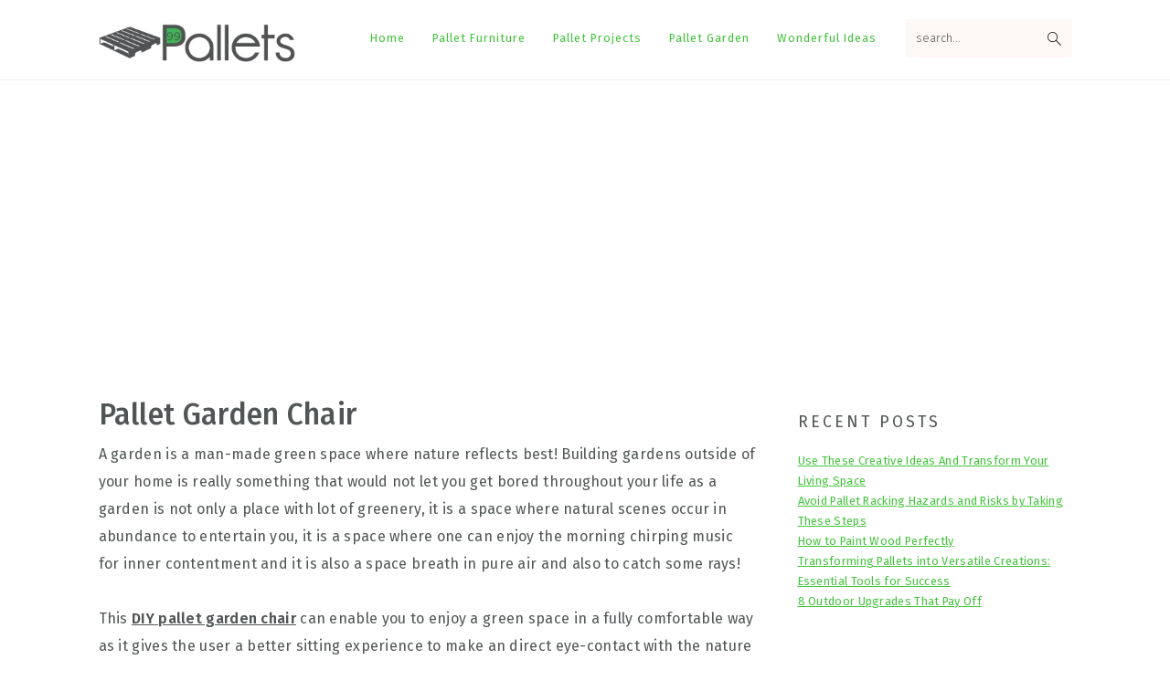

--- FILE ---
content_type: text/html; charset=UTF-8
request_url: https://www.99pallets.com/pallet-chairs/pallet-garden-chair/
body_size: 20762
content:
<!DOCTYPE html><html lang="en-US"><head ><meta charset="UTF-8" /><style id="litespeed-ccss">html{font-family:sans-serif;-webkit-text-size-adjust:100%;-ms-text-size-adjust:100%}body{margin:0}article,aside,figure,header,main,nav,section{display:block}a{background-color:transparent}strong{font-weight:700}h1{font-size:2em;margin:.67em 0}img{border:0}figure{margin:20px 0}input{color:inherit;font:inherit;margin:0}input[type=submit]{-webkit-appearance:button}input::-moz-focus-inner{border:0;padding:0}input{line-height:normal}input[type=search]{-moz-box-sizing:content-box;-webkit-box-sizing:content-box;box-sizing:content-box;-webkit-appearance:textfield}input[type=search]::-webkit-search-cancel-button,input[type=search]::-webkit-search-decoration{-webkit-appearance:none}*,input[type=search]{-moz-box-sizing:border-box;-webkit-box-sizing:border-box;box-sizing:border-box}.entry:after,.entry-content:after,.nav-primary:after,.site-container:after,.site-header:after,.site-inner:after,.widget:after,.widget-area:after,.wrap:after{clear:both;content:" ";display:table}body{background-color:#fff;color:#515555;font-family:"Rubik",sans-serif;font-size:100%;letter-spacing:.3px;line-height:1.875;margin:0}body{-webkit-animation:fadein 1s;animation:fadein 1s}@keyframes fadein{from{opacity:0}to{opacity:1}}@-webkit-keyframes fadein{from{opacity:0}to{opacity:1}}a{color:#ba4d2f;text-decoration:none}p{margin:0 0 30px;padding:0}ul{margin:0;padding:0}li{list-style-type:none}strong{font-weight:600}h1,h2,h3{font-family:"Karma",Helvetica,Arial,sans-serif;font-weight:300;line-height:1.3;margin:0 0 10px}h1{font-size:2em}h2{font-size:1.625em}h3{font-size:1.375em}img{max-width:100%}img{height:auto}figure{margin:0}input,input[type=search]{background-color:#fff;border:1px solid #eee;-webkit-border-radius:0;border-radius:0;color:#515555;font-weight:300;line-height:1.625;padding:13px;width:100%}input[type=search]{-webkit-appearance:none}::-moz-placeholder{color:#515555;opacity:1}::-webkit-input-placeholder{color:#515555}input[type=submit]{background-color:transparent;border:1px solid #ba4d2f;color:#ba4d2f;font-family:"Rubik",sans-serif;font-weight:400;letter-spacing:2px;line-height:1;padding:17px 21px;text-decoration:none;text-transform:uppercase;white-space:normal;width:auto}input[type=search]::-webkit-search-cancel-button,input[type=search]::-webkit-search-results-button{display:none}.screen-reader-shortcut,.screen-reader-text{border:0;clip:rect(0,0,0,0);height:1px;overflow:hidden;position:absolute!important;width:1px;word-wrap:normal!important}.site-container{margin:0 auto}.content-sidebar-wrap,.site-inner,.wrap{margin:0 auto;max-width:1140px}.site-inner{background:#fff;margin:10px auto;padding:15px}.content{float:right;position:relative;width:720px}.content-sidebar .content{float:left}.sidebar{float:right;width:300px}.aligncenter,.aligncenter img{display:block;margin:0 auto 24px;text-align:center}.search-form{overflow:hidden;position:relative}.search-form input{background:#fdf8f5 url("/wp-content/themes/seasonedpro-v441/images/search.svg") center right 10px no-repeat;-webkit-background-size:contain;background-size:19px 19px;border:0;border-bottom:1px solid #fff;padding:11px}.search-form input[type=submit]{border:0;clip:rect(0,0,0,0);height:1px;margin:-1px;padding:0;position:absolute;width:1px}.entry-title{font-weight:300}.entry-title{color:#515555;text-decoration:none}.widget-title{font-family:"Rubik",sans-serif;font-weight:400;letter-spacing:3px;margin-bottom:11px;text-transform:uppercase}.sidebar .widget-title{margin-bottom:21px}.widget{margin-bottom:37px;word-wrap:break-word}.widget ul>li:last-of-type,.widget-area .widget:last-of-type{margin-bottom:0}.widget ul>li:last-of-type{padding-bottom:0}.genesis-skip-link{margin:0}.genesis-skip-link li{height:0;list-style:none;width:0}:focus{color:#000;outline:#ccc solid 1px}@media only screen and (min-width:1023px){.site-inner{margin:20px auto 0;padding:27px 37.5px}}.site-header{background:#fff;border-bottom:1px solid #eee;min-height:55px;padding:11px 37px;top:0;text-align:center;width:100%;z-index:9999}.site-header .wrap{margin:0 auto;max-width:1065px}.title-area{float:left;padding-bottom:7px;padding-top:7px}.header-image .title-area{height:60px;margin-top:5px;padding:0;width:215px}.site-title{font-size:2em;font-weight:300;line-height:1;margin:10px 0 0}.site-title a{color:#515555;text-decoration:none}.genesis-nav-menu{clear:both;line-height:1;width:100%}.genesis-nav-menu li{float:none;list-style-type:none}.genesis-nav-menu li li{margin-left:0}.genesis-nav-menu .menu-item{display:inline-block;text-align:left;min-height:52px}.genesis-nav-menu a{color:#333;display:block;font-family:"Rubik",sans-serif;font-weight:400;letter-spacing:1px;padding:25px 15px}.genesis-nav-menu .sub-menu{background:0 0;opacity:0;position:absolute;left:-9999px;width:160px;z-index:99}.genesis-nav-menu .sub-menu:before{border-bottom:5px solid #f7f9fc;border-left:5px solid transparent;border-right:5px solid transparent;content:" ";height:0;position:absolute;top:0;left:15px;width:0}.genesis-nav-menu>.menu-item>.sub-menu{padding-top:5px}.genesis-nav-menu>.menu-item>.sub-menu>.menu-item:first-child{-webkit-border-radius:1px 1px 0 0;border-radius:1px 1px 0 0}.genesis-nav-menu>.menu-item .sub-menu>.menu-item:first-child,.genesis-nav-menu>.menu-item>.sub-menu>.menu-item:last-child,.genesis-nav-menu .sub-menu a{background-color:#f7f9fc}.genesis-nav-menu>.menu-item .sub-menu>.menu-item:first-child{padding-top:5px}.genesis-nav-menu>.menu-item>.sub-menu>.menu-item:last-child{-webkit-border-radius:0 0 1px 1px;border-radius:0 0 1px 1px}.genesis-nav-menu>.menu-item .sub-menu>.menu-item:last-child{padding-bottom:5px}.genesis-nav-menu .sub-menu a{letter-spacing:0;padding:12px 15px;position:relative;text-transform:none;width:170px}.nav-primary{float:right;margin:0 auto;text-align:right;width:810px}.nav-primary .genesis-nav-menu .menu-item{vertical-align:middle}.nav-primary .genesis-nav-menu .sub-menu a{color:#333}.nav-primary .genesis-nav-menu .sub-menu li:last-child a{border-bottom:none;padding-right:0}.genesis-nav-menu .search-form{display:inline-block;margin-left:17px;vertical-align:middle;width:auto}.entry{margin-bottom:77px}.sidebar{line-height:1.75}.sidebar .widget{margin-bottom:77px}@media only screen and (-webkit-min-device-pixel-ratio:1.5),only screen and (-moz-min-device-pixel-ratio:1.5),only screen and (-o-min-device-pixel-ratio:3/2),only screen and (min-device-pixel-ratio:1.5){.header-image .site-header{-webkit-background-size:contain!important;background-size:contain!important}}@media only screen and (max-width:1200px){.title-area{float:left}.nav-primary{float:none}nav{display:none;position:relative}.genesis-nav-menu{border:none}.genesis-nav-menu .menu-item{border-bottom:1px solid #eee;display:block;position:relative;text-align:left}.genesis-nav-menu .sub-menu{border-top:1px solid #eee;clear:both;display:none;opacity:1;position:static;width:100%}.genesis-nav-menu .sub-menu:before{display:none}.genesis-nav-menu .sub-menu .menu-item:last-child{border-bottom:none}.genesis-nav-menu .sub-menu a{border:none;padding:16px 22px;position:relative;width:auto}.genesis-nav-menu .search-form{margin-left:0;width:100%}.genesis-nav-menu .search-form input{background:#fff url(/wp-content/themes/seasonedpro-v441/images/search.svg) center left 20px no-repeat;-webkit-background-size:contain;background-size:19px 19px;padding:17px 17px 17px 47px}.site-header>.wrap{position:relative}.nav-primary{clear:left}.genesis-nav-menu .menu-item.seasoned-search,.nav-primary .search-form input{border-bottom:none}}@media only screen and (max-width:1023px){.site-inner{max-width:720px}.content,.sidebar{width:100%}.site-header{padding-left:5%;padding-right:5%}.genesis-nav-menu>.menu-item .sub-menu>.menu-item:first-child{padding-top:0}.genesis-nav-menu>.menu-item .sub-menu>.menu-item:last-child{padding-bottom:5px}.content-sidebar .content{margin-bottom:77px}}@media only screen and (max-width:782px){.site-inner{max-width:100%;padding-left:5%;padding-right:5%}}@media only screen and (min-width:1023px){.site-inner{margin:20px auto 0;padding:27px 37.5px}.genesis-nav-menu .menu-item{min-height:inherit}.genesis-nav-menu .sub-menu a,.genesis-nav-menu a{font-size:.8em}.genesis-nav-menu .search-form input{font-size:.8em}.sidebar{font-size:.8em}}input[type=submit]{border-color:#43c43c;color:#fff}body{font-family:"Fira Sans","Helvetica Neue",sans-serif}.genesis-nav-menu a,.widgettitle{font-family:"Fira Sans","Helvetica Neue",sans-serif}h1,h2,h3,.site-title,.entry-title{font-family:"Fira Sans","Helvetica Neue",sans-serif;font-weight:500}.entry-title{font-family:"Fira Sans","Helvetica Neue",sans-serif;font-weight:500}input[type=submit]{font-family:"Fira Sans","Helvetica Neue",sans-serif}.wp-block-image img{box-sizing:border-box;height:auto;max-width:100%;vertical-align:bottom}.wp-block-image .aligncenter{display:table}.wp-block-image .aligncenter{margin-left:auto;margin-right:auto}.wp-block-image figure{margin:0}ul{box-sizing:border-box}.entry-content{counter-reset:footnotes}:root{--wp--preset--font-size--normal:16px;--wp--preset--font-size--huge:42px}.aligncenter{clear:both}.screen-reader-text{border:0;clip-path:inset(50%);height:1px;margin:-1px;overflow:hidden;padding:0;position:absolute;width:1px;word-wrap:normal!important}html :where(img[class*=wp-image-]){height:auto;max-width:100%}:where(figure){margin:0 0 1em}:root{--wp--preset--aspect-ratio--square:1;--wp--preset--aspect-ratio--4-3:4/3;--wp--preset--aspect-ratio--3-4:3/4;--wp--preset--aspect-ratio--3-2:3/2;--wp--preset--aspect-ratio--2-3:2/3;--wp--preset--aspect-ratio--16-9:16/9;--wp--preset--aspect-ratio--9-16:9/16;--wp--preset--color--black:#000;--wp--preset--color--cyan-bluish-gray:#abb8c3;--wp--preset--color--white:#fff;--wp--preset--color--pale-pink:#f78da7;--wp--preset--color--vivid-red:#cf2e2e;--wp--preset--color--luminous-vivid-orange:#ff6900;--wp--preset--color--luminous-vivid-amber:#fcb900;--wp--preset--color--light-green-cyan:#7bdcb5;--wp--preset--color--vivid-green-cyan:#00d084;--wp--preset--color--pale-cyan-blue:#8ed1fc;--wp--preset--color--vivid-cyan-blue:#0693e3;--wp--preset--color--vivid-purple:#9b51e0;--wp--preset--gradient--vivid-cyan-blue-to-vivid-purple:linear-gradient(135deg,rgba(6,147,227,1) 0%,#9b51e0 100%);--wp--preset--gradient--light-green-cyan-to-vivid-green-cyan:linear-gradient(135deg,#7adcb4 0%,#00d082 100%);--wp--preset--gradient--luminous-vivid-amber-to-luminous-vivid-orange:linear-gradient(135deg,rgba(252,185,0,1) 0%,rgba(255,105,0,1) 100%);--wp--preset--gradient--luminous-vivid-orange-to-vivid-red:linear-gradient(135deg,rgba(255,105,0,1) 0%,#cf2e2e 100%);--wp--preset--gradient--very-light-gray-to-cyan-bluish-gray:linear-gradient(135deg,#eee 0%,#a9b8c3 100%);--wp--preset--gradient--cool-to-warm-spectrum:linear-gradient(135deg,#4aeadc 0%,#9778d1 20%,#cf2aba 40%,#ee2c82 60%,#fb6962 80%,#fef84c 100%);--wp--preset--gradient--blush-light-purple:linear-gradient(135deg,#ffceec 0%,#9896f0 100%);--wp--preset--gradient--blush-bordeaux:linear-gradient(135deg,#fecda5 0%,#fe2d2d 50%,#6b003e 100%);--wp--preset--gradient--luminous-dusk:linear-gradient(135deg,#ffcb70 0%,#c751c0 50%,#4158d0 100%);--wp--preset--gradient--pale-ocean:linear-gradient(135deg,#fff5cb 0%,#b6e3d4 50%,#33a7b5 100%);--wp--preset--gradient--electric-grass:linear-gradient(135deg,#caf880 0%,#71ce7e 100%);--wp--preset--gradient--midnight:linear-gradient(135deg,#020381 0%,#2874fc 100%);--wp--preset--font-size--small:13px;--wp--preset--font-size--medium:20px;--wp--preset--font-size--large:36px;--wp--preset--font-size--x-large:42px;--wp--preset--spacing--20:.44rem;--wp--preset--spacing--30:.67rem;--wp--preset--spacing--40:1rem;--wp--preset--spacing--50:1.5rem;--wp--preset--spacing--60:2.25rem;--wp--preset--spacing--70:3.38rem;--wp--preset--spacing--80:5.06rem;--wp--preset--shadow--natural:6px 6px 9px rgba(0,0,0,.2);--wp--preset--shadow--deep:12px 12px 50px rgba(0,0,0,.4);--wp--preset--shadow--sharp:6px 6px 0px rgba(0,0,0,.2);--wp--preset--shadow--outlined:6px 6px 0px -3px rgba(255,255,255,1),6px 6px rgba(0,0,0,1);--wp--preset--shadow--crisp:6px 6px 0px rgba(0,0,0,1)}.feast-plugin a{word-break:break-word}.feast-plugin ul.menu a{word-break:initial}.single .content a,aside a{text-decoration:underline}body h1,body h2,body h3{line-height:1.2}@media only screen and (max-width:335px){.site-inner{padding-left:0;padding-right:0}}h1,h2,h3{scroll-margin-top:80px}@media (max-width:768px){.menu-item-has-children .sub-menu{left:auto;opacity:1;position:relative;width:100%;border-radius:0;box-shadow:none;padding:0;display:none}}.lazy-hidden,.entry img.lazy-hidden{opacity:.2;background-color:#fff}.lazy-hidden,.entry img.lazy-hidden{background-color:#fff}.screen-reader-text{width:1px;height:1px}aside div,aside ul{margin:17px 0}figure{margin:0 0 1em}div.wp-block-image>figure{margin-bottom:1em}@media only screen and (max-width:1023px){.content-sidebar .content,.sidebar-primary{float:none;clear:both}}body{-webkit-animation:none!important;animation:none!important}@media only screen and (max-width:600px){body{--wp--preset--font-size--small:16px !important}}a{color:#43c43c;text-decoration:none}.lazy-hidden,.entry img.lazy-hidden{opacity:1!important}.lazy-hidden,.entry img.lazy-hidden{background-color:transparent!important;background-image:none!important;background-repeat:initial!important;background-position:initial!important}</style><link rel="preload" data-asynced="1" data-optimized="2" as="style" onload="this.onload=null;this.rel='stylesheet'" href="https://www.99pallets.com/wp-content/litespeed/css/99cad4711c199bee7913f35b1fface19.css?ver=20c63" /><script src="[data-uri]" defer></script> <meta name="viewport" content="width=device-width, initial-scale=1" /><meta name='robots' content='index, follow, max-image-preview:large, max-snippet:-1, max-video-preview:-1' /><style>img:is([sizes="auto" i], [sizes^="auto," i]) { contain-intrinsic-size: 3000px 1500px }</style><title>Pallet Garden Chair</title><meta name="description" content="This DIY pallet garden chair can enable you to enjoy a green space in a fully comfortable way as it gives the user a better sitting experience to make an" /><link rel="canonical" href="https://www.99pallets.com/pallet-chairs/pallet-garden-chair/" /><meta property="og:locale" content="en_US" /><meta property="og:type" content="article" /><meta property="og:title" content="Pallet Garden Chair" /><meta property="og:description" content="This DIY pallet garden chair can enable you to enjoy a green space in a fully comfortable way as it gives the user a better sitting experience to make an" /><meta property="og:url" content="https://www.99pallets.com/pallet-chairs/pallet-garden-chair/" /><meta property="og:site_name" content="99 Pallets" /><meta property="article:published_time" content="2016-04-01T21:00:30+00:00" /><meta property="article:modified_time" content="2025-04-18T03:46:24+00:00" /><meta property="og:image" content="https://cdn.99pallets.com/wp-content/uploads/2016/04/Pallets-Made-Garden-Chairs.jpg" /><meta property="og:image:width" content="600" /><meta property="og:image:height" content="450" /><meta property="og:image:type" content="image/jpeg" /><meta name="author" content="Admin" /><meta name="twitter:card" content="summary_large_image" /><meta name="twitter:label1" content="Written by" /><meta name="twitter:data1" content="Admin" /><meta name="twitter:label2" content="Est. reading time" /><meta name="twitter:data2" content="2 minutes" /> <script type="application/ld+json" class="yoast-schema-graph">{"@context":"https://schema.org","@graph":[{"@type":"WebPage","@id":"https://www.99pallets.com/pallet-chairs/pallet-garden-chair/","url":"https://www.99pallets.com/pallet-chairs/pallet-garden-chair/","name":"Pallet Garden Chair","isPartOf":{"@id":"https://www.99pallets.com/#website"},"primaryImageOfPage":{"@id":"https://www.99pallets.com/pallet-chairs/pallet-garden-chair/#primaryimage"},"image":{"@id":"https://www.99pallets.com/pallet-chairs/pallet-garden-chair/#primaryimage"},"thumbnailUrl":"https://cdn.99pallets.com/wp-content/uploads/2016/04/Pallets-Made-Garden-Chairs.jpg","datePublished":"2016-04-01T21:00:30+00:00","dateModified":"2025-04-18T03:46:24+00:00","author":{"@id":"https://www.99pallets.com/#/schema/person/12efaec5628f2f1fb38da74fca1f8b44"},"description":"This DIY pallet garden chair can enable you to enjoy a green space in a fully comfortable way as it gives the user a better sitting experience to make an","breadcrumb":{"@id":"https://www.99pallets.com/pallet-chairs/pallet-garden-chair/#breadcrumb"},"inLanguage":"en-US","potentialAction":[{"@type":"ReadAction","target":["https://www.99pallets.com/pallet-chairs/pallet-garden-chair/"]}]},{"@type":"ImageObject","inLanguage":"en-US","@id":"https://www.99pallets.com/pallet-chairs/pallet-garden-chair/#primaryimage","url":"https://cdn.99pallets.com/wp-content/uploads/2016/04/Pallets-Made-Garden-Chairs.jpg","contentUrl":"https://cdn.99pallets.com/wp-content/uploads/2016/04/Pallets-Made-Garden-Chairs.jpg","width":600,"height":450,"caption":"Pallets Made Chair"},{"@type":"BreadcrumbList","@id":"https://www.99pallets.com/pallet-chairs/pallet-garden-chair/#breadcrumb","itemListElement":[{"@type":"ListItem","position":1,"name":"Home","item":"https://www.99pallets.com/"},{"@type":"ListItem","position":2,"name":"Pallet Garden Chair"}]},{"@type":"WebSite","@id":"https://www.99pallets.com/#website","url":"https://www.99pallets.com/","name":"99 Pallets","description":"99 Pallet Ideas discover pallet furniture plans and pallet ideas made from 100% Recycled wooden pallets for You. So join us and share your pallet projects.","potentialAction":[{"@type":"SearchAction","target":{"@type":"EntryPoint","urlTemplate":"https://www.99pallets.com/?s={search_term_string}"},"query-input":{"@type":"PropertyValueSpecification","valueRequired":true,"valueName":"search_term_string"}}],"inLanguage":"en-US"},{"@type":"Person","@id":"https://www.99pallets.com/#/schema/person/12efaec5628f2f1fb38da74fca1f8b44","name":"Admin","image":{"@type":"ImageObject","inLanguage":"en-US","@id":"https://www.99pallets.com/#/schema/person/image/","url":"https://secure.gravatar.com/avatar/3b75b20ad19836710e50906bbba4090cbc94f9432d53a8b8994394b80f973f24?s=96&d=mm&r=g","contentUrl":"https://secure.gravatar.com/avatar/3b75b20ad19836710e50906bbba4090cbc94f9432d53a8b8994394b80f973f24?s=96&d=mm&r=g","caption":"Admin"}}]}</script> <link rel='dns-prefetch' href='//fonts.googleapis.com' /><link rel='preconnect' href='//www.google-analytics.com' /><style id='seasoned-pro-theme-inline-css' type='text/css'>.genesis-nav-menu a{color:#43c43c;}.genesis-nav-menu a:hover, .genesis-nav-menu a:focus, .genesis-nav-menu .current-menu-item > a, .nav-primary .genesis-nav-menu .sub-menu a:focus, .nav-primary .genesis-nav-menu .sub-menu a:hover{color:#000000;}.button, button, .enews-widget input[type="submit"], a.more-link, input[type="submit"], input[type="button"]{border-color:#43c43c;color:#ffffff;}.button:hover, button:hover, .button:focus, .button:active, button:focus, button:active, .enews-widget input[type="submit"]:hover, .enews-widget input[type="submit"]:focus, a.more-link:hover, a.more-link:focus, .before-header .enews-widget input[type="submit"], .content .enews-widget input[type="submit"]:hover, .content .enews-widget input[type="submit"]:focus, .sidebar .enews-widget input[type="submit"]:hover, .sidebar .enews-widget input[type="submit"]:focus, .more-from-category, .home-top article:not(.simple-grid) .entry-title:before, input[type="submit"]:hover, input[type="submit"]:focus, input[type="submit"]:active, input[type="button"]:hover, input[type="button"]:focus, input[type="button"]:active{background:#000000;}body, .site-description, .sidebar .featured-content .entry-title{font-family:"Fira Sans","Helvetica Neue",sans-serif;}.genesis-nav-menu a, .widgettitle, .sidebar .featured-content .entry-title, .site-footer{font-family:"Fira Sans","Helvetica Neue",sans-serif;}h1, h2, h3, h4, h5, h6, .site-title, .entry-title{font-family:"Fira Sans","Helvetica Neue",sans-serif;font-weight:500;}.entry-title{font-family:"Fira Sans","Helvetica Neue",sans-serif;font-weight:500;}.button, .button-secondary, button, input[type="button"], input[type="reset"], input[type="submit"], a.more-link, .more-from-category a{font-family:"Fira Sans","Helvetica Neue",sans-serif;}</style><style id='wp-block-library-inline-css' type='text/css'>.wp-block-group.is-style-full-width-slanted { -webkit-transform: skewY(1.5deg); transform: skewY(1.5deg); -ms-transform-origin: 100% 0; -webkit-transform-origin: 100% 0; transform-origin: 100% 0; } .wp-block-group.is-style-full-width-slanted > .wp-block-group__inner-container { -webkit-transform: skewY(-1.5deg); transform: skewY(-1.5deg); -ms-transform-origin: 100% 0; -webkit-transform-origin: 100% 0; transform-origin: 100% 0; }
.is-style-feast-inline-heading-group h2:first-of-type, .is-style-feast-inline-heading-group h3:first-of-type { transform: translateY(-0.7em);  background: #FFF; display: inline-block; padding: 0 0.5em 0; margin: 0 0.5em; } .is-style-feast-inline-heading-group { border: 2px solid #CCC; padding: 0 1em 1em; margin: 3em 0 2em; } .is-style-feast-inline-heading-group h2:first-child+*, .is-style-feast-inline-heading-group h3:first-child+* { margin-top: 0; }
.is-style-button-right-arrow .wp-element-button::after { content: "→"; position: relative; margin-left: 0.2em; }
.is-style-button-external-arrow .wp-element-button::after { content: "↗"; position: relative; margin-left: 0.2em; }
.is-style-paragraph-right-arrow a::after { content: " →"; position: relative; margin-left: 0; }
.is-style-paragraph-external-arrow a::after { content: " ↗"; position: relative; margin-left: 0; }
.is-style-basic-columns .wp-block-column { background-color: var(--branding-color-background, #EEEEEE); color: var(--branding-color-background-text, #000000); padding: 17px 11px; }
.is-style-book-cover img { box-shadow: 4px 4px 20px #454545; transform: rotate(3deg) scale(0.9); -webkit-backface-visibility: hidden; margin-top: 10px; margin-bottom: 10px; } .is-style-book-cover { padding: 10px; }
.is-style-polaroid img { border-bottom: 50px solid #fff; border-right: 15px solid #fff; border-left: 15px solid #fff; border-top: 10px solid #fff; box-shadow: 5px 5px 15px rgba(0, 0, 0, .4); transform: rotate(-5deg) scale(0.9); -webkit-backface-visibility: hidden; margin: 10px 0; }

			.wp-block-media-text.is-style-book-cover {
				grid-template-columns: 30% 1fr;
			}
			.wp-block-media-text.is-style-book-cover img {
				box-shadow: 4px 4px 20px rgba(0,0,0,0.5);
				transform: rotate(-6deg) scale(0.9);
				-webkit-backface-visibility: hidden;
				margin-top: 10px; margin-bottom: 10px;
			}
			.wp-block-media-text.is-style-book-cover .wp-block-media-text__media {
				display: flex;
				justify-content: center;
			}
			.wp-block-media-text.is-style-book-cover .wp-block-media-text__content {
				padding: 0 0 0 40px;
			}
			@media(max-width:600px) {
				.wp-block-media-text.is-style-book-cover img {
					max-width: 200px;
				}
				.wp-block-media-text.is-style-book-cover .wp-block-media-text__content {
					padding: 20px 0 0 0;
					text-align: center;
				}
				.wp-block-media-text.is-style-book-cover .wp-block-media-text__content .wp-block-buttons {
					justify-content: center;
				}
			}
		

			.wp-block-media-text.is-style-polaroid-media-text {
				grid-template-columns: 30% 1fr;
			}
			.wp-block-media-text.is-style-polaroid-media-text img {
				transform: rotate(-10deg) scale(0.9);
				-webkit-backface-visibility: hidden;
				margin-top: 10px;
				margin-bottom: 10px;
				border: 10px solid var(--branding-color-background, #ccc);
			}
			.wp-block-group.is-style-full-width-feature-wrapper .wp-block-media-text.is-style-polaroid-media-text img,
			.wp-block-group.is-style-full-width-custom-background-feature-wrapper .wp-block-media-text.is-style-polaroid-media-text img,
			.wp-block-group.is-style-feast-branding-background .wp-block-media-text.is-style-polaroid-media-text img {
				border-color: #fff;
			}
			.wp-block-media-text.is-style-polaroid-media-text .wp-block-media-text__media {
				display: flex;
				justify-content: center;
			}
			.wp-block-media-text.is-style-polaroid-media-text .wp-block-media-text__content {
				padding: 0 0 0 40px;
			}
			@media(max-width:600px) {
				.wp-block-media-text.is-style-polaroid-media-text img {
					max-width: 75%;
				}
				.wp-block-media-text.is-style-polaroid-media-text .wp-block-media-text__content {
					padding: 20px 0 0 0;
					text-align: center;
				}
				.wp-block-media-text.is-style-polaroid-media-text .wp-block-media-text__content .wp-block-buttons {
					justify-content: center;
				}
			}
		
.is-style-left-bar { border-left: 5px solid var(--branding-color-background, #CCC); padding-left: 22px; margin: 22px 0; } .is-style-left-bar::before { content: none; }
.is-style-feast-txt-message { background: var(--branding-color-background, #EEE); border-radius: 7px; padding: 22px; margin: 44px 0; position: relative; } .is-style-feast-txt-message::before { content: none; } .is-style-feast-txt-message::after {  content: ""; position: absolute; width: 0; height: 0; top: 100%; left: 34px; border-top: 28px solid var(--branding-color-background, #EEE); border-left: 0 solid transparent; border-right: 28px solid transparent;  } .is-style-feast-txt-message:nth-of-type(odd)::after { left: unset; right: 34px; border-right: 0 solid transparent; border-left: 28px solid transparent; } .feast-plugin .is-style-feast-txt-message *, .editor-styles-wrapper .is-style-feast-txt-message * { color: var(--branding-color-background-text, #010101); }
.is-style-foodie-pro { padding: 22px 7px 22px 27px; margin: 27px 0; } .is-style-foodie-pro::before {  content: "\201C"; display: block; font-size: 77px; height: 0; position: relative; top: -37px; left: -41px; color: var(--branding-color-primary, #010101);  }
.is-style-cookd-pro { line-height: 1.1em; font-size: 1.1em; padding: 0 15%; text-align: center; margin-bottom: 22px; } .is-style-cookd-pro::before, .is-style-cookd-pro::after { background: var(--branding-color-accents, #CCC); content: "" !important; display: block; height: 1px; margin: 10% auto; width: 50px; top: 0; left: 0; }
.is-style-seasoned-pro { border-bottom: 1px solid #CCC; border-top: 1px solid #CCC; color: #333333; font-size: 130%; margin: 77px 37px; padding-top: 0; padding-bottom: 37px; text-align: center; } .is-style-seasoned-pro::before { background: var(--branding-color-accents, #DDDDDD); color: var(--branding-color-accents-text, #010101); -webkit-border-radius: 100%; border-radius: 100%; content: "\201C"; display: table; font-family: Times New Roman, serif; font-size: 57px; height: 0; line-height: 1; margin: -7px auto 7px; padding: 17px 15px 0; position: relative; left: 0; text-align: center; width: 47px; }
.is-style-featured-comment { line-height: 1.7em; font-size: 1.1em; padding: 0 12px; margin: 64px 0; font-weight: bold; position: relative; } .is-style-featured-comment::before { content: "Featured Comment" !important; text-transform: uppercase; color: #999;  left: 0; font-size: 0.8em;}  .is-style-featured-comment cite { float: right; text-transform: uppercase; font-size: 0.8em; color: #999; } .is-style-featured-comment cite::before { content: "⭐⭐⭐⭐⭐"; margin-right: 13px; } .is-style-featured-comment p { margin: 17px 0 !important; }
@media only screen and (min-width: 1023px) { .is-style-feast-2-column-list { display: grid; grid-template-columns: 1fr 1fr; gap: 0 37px; } .editor-styles-wrapper :where(:not(.is-layout-flex,.is-layout-grid))>.is-style-feast-2-column-list li { margin-left: unset; margin-right: unset; } }
@media only screen and (min-width: 1023px) { .is-style-feast-3-column-list { display: grid; grid-template-columns: 1fr 1fr 1fr; gap: 0 37px; } .editor-styles-wrapper :where(:not(.is-layout-flex,.is-layout-grid))>.is-style-feast-3-column-list li { margin-left: unset; margin-right: unset; } }</style><style id='classic-theme-styles-inline-css' type='text/css'>/*! This file is auto-generated */
.wp-block-button__link{color:#fff;background-color:#32373c;border-radius:9999px;box-shadow:none;text-decoration:none;padding:calc(.667em + 2px) calc(1.333em + 2px);font-size:1.125em}.wp-block-file__button{background:#32373c;color:#fff;text-decoration:none}</style><style id='global-styles-inline-css' type='text/css'>:root{--wp--preset--aspect-ratio--square: 1;--wp--preset--aspect-ratio--4-3: 4/3;--wp--preset--aspect-ratio--3-4: 3/4;--wp--preset--aspect-ratio--3-2: 3/2;--wp--preset--aspect-ratio--2-3: 2/3;--wp--preset--aspect-ratio--16-9: 16/9;--wp--preset--aspect-ratio--9-16: 9/16;--wp--preset--color--black: #000000;--wp--preset--color--cyan-bluish-gray: #abb8c3;--wp--preset--color--white: #ffffff;--wp--preset--color--pale-pink: #f78da7;--wp--preset--color--vivid-red: #cf2e2e;--wp--preset--color--luminous-vivid-orange: #ff6900;--wp--preset--color--luminous-vivid-amber: #fcb900;--wp--preset--color--light-green-cyan: #7bdcb5;--wp--preset--color--vivid-green-cyan: #00d084;--wp--preset--color--pale-cyan-blue: #8ed1fc;--wp--preset--color--vivid-cyan-blue: #0693e3;--wp--preset--color--vivid-purple: #9b51e0;--wp--preset--gradient--vivid-cyan-blue-to-vivid-purple: linear-gradient(135deg,rgba(6,147,227,1) 0%,rgb(155,81,224) 100%);--wp--preset--gradient--light-green-cyan-to-vivid-green-cyan: linear-gradient(135deg,rgb(122,220,180) 0%,rgb(0,208,130) 100%);--wp--preset--gradient--luminous-vivid-amber-to-luminous-vivid-orange: linear-gradient(135deg,rgba(252,185,0,1) 0%,rgba(255,105,0,1) 100%);--wp--preset--gradient--luminous-vivid-orange-to-vivid-red: linear-gradient(135deg,rgba(255,105,0,1) 0%,rgb(207,46,46) 100%);--wp--preset--gradient--very-light-gray-to-cyan-bluish-gray: linear-gradient(135deg,rgb(238,238,238) 0%,rgb(169,184,195) 100%);--wp--preset--gradient--cool-to-warm-spectrum: linear-gradient(135deg,rgb(74,234,220) 0%,rgb(151,120,209) 20%,rgb(207,42,186) 40%,rgb(238,44,130) 60%,rgb(251,105,98) 80%,rgb(254,248,76) 100%);--wp--preset--gradient--blush-light-purple: linear-gradient(135deg,rgb(255,206,236) 0%,rgb(152,150,240) 100%);--wp--preset--gradient--blush-bordeaux: linear-gradient(135deg,rgb(254,205,165) 0%,rgb(254,45,45) 50%,rgb(107,0,62) 100%);--wp--preset--gradient--luminous-dusk: linear-gradient(135deg,rgb(255,203,112) 0%,rgb(199,81,192) 50%,rgb(65,88,208) 100%);--wp--preset--gradient--pale-ocean: linear-gradient(135deg,rgb(255,245,203) 0%,rgb(182,227,212) 50%,rgb(51,167,181) 100%);--wp--preset--gradient--electric-grass: linear-gradient(135deg,rgb(202,248,128) 0%,rgb(113,206,126) 100%);--wp--preset--gradient--midnight: linear-gradient(135deg,rgb(2,3,129) 0%,rgb(40,116,252) 100%);--wp--preset--font-size--small: 13px;--wp--preset--font-size--medium: 20px;--wp--preset--font-size--large: 36px;--wp--preset--font-size--x-large: 42px;--wp--preset--spacing--20: 0.44rem;--wp--preset--spacing--30: 0.67rem;--wp--preset--spacing--40: 1rem;--wp--preset--spacing--50: 1.5rem;--wp--preset--spacing--60: 2.25rem;--wp--preset--spacing--70: 3.38rem;--wp--preset--spacing--80: 5.06rem;--wp--preset--shadow--natural: 6px 6px 9px rgba(0, 0, 0, 0.2);--wp--preset--shadow--deep: 12px 12px 50px rgba(0, 0, 0, 0.4);--wp--preset--shadow--sharp: 6px 6px 0px rgba(0, 0, 0, 0.2);--wp--preset--shadow--outlined: 6px 6px 0px -3px rgba(255, 255, 255, 1), 6px 6px rgba(0, 0, 0, 1);--wp--preset--shadow--crisp: 6px 6px 0px rgba(0, 0, 0, 1);}:where(.is-layout-flex){gap: 0.5em;}:where(.is-layout-grid){gap: 0.5em;}body .is-layout-flex{display: flex;}.is-layout-flex{flex-wrap: wrap;align-items: center;}.is-layout-flex > :is(*, div){margin: 0;}body .is-layout-grid{display: grid;}.is-layout-grid > :is(*, div){margin: 0;}:where(.wp-block-columns.is-layout-flex){gap: 2em;}:where(.wp-block-columns.is-layout-grid){gap: 2em;}:where(.wp-block-post-template.is-layout-flex){gap: 1.25em;}:where(.wp-block-post-template.is-layout-grid){gap: 1.25em;}.has-black-color{color: var(--wp--preset--color--black) !important;}.has-cyan-bluish-gray-color{color: var(--wp--preset--color--cyan-bluish-gray) !important;}.has-white-color{color: var(--wp--preset--color--white) !important;}.has-pale-pink-color{color: var(--wp--preset--color--pale-pink) !important;}.has-vivid-red-color{color: var(--wp--preset--color--vivid-red) !important;}.has-luminous-vivid-orange-color{color: var(--wp--preset--color--luminous-vivid-orange) !important;}.has-luminous-vivid-amber-color{color: var(--wp--preset--color--luminous-vivid-amber) !important;}.has-light-green-cyan-color{color: var(--wp--preset--color--light-green-cyan) !important;}.has-vivid-green-cyan-color{color: var(--wp--preset--color--vivid-green-cyan) !important;}.has-pale-cyan-blue-color{color: var(--wp--preset--color--pale-cyan-blue) !important;}.has-vivid-cyan-blue-color{color: var(--wp--preset--color--vivid-cyan-blue) !important;}.has-vivid-purple-color{color: var(--wp--preset--color--vivid-purple) !important;}.has-black-background-color{background-color: var(--wp--preset--color--black) !important;}.has-cyan-bluish-gray-background-color{background-color: var(--wp--preset--color--cyan-bluish-gray) !important;}.has-white-background-color{background-color: var(--wp--preset--color--white) !important;}.has-pale-pink-background-color{background-color: var(--wp--preset--color--pale-pink) !important;}.has-vivid-red-background-color{background-color: var(--wp--preset--color--vivid-red) !important;}.has-luminous-vivid-orange-background-color{background-color: var(--wp--preset--color--luminous-vivid-orange) !important;}.has-luminous-vivid-amber-background-color{background-color: var(--wp--preset--color--luminous-vivid-amber) !important;}.has-light-green-cyan-background-color{background-color: var(--wp--preset--color--light-green-cyan) !important;}.has-vivid-green-cyan-background-color{background-color: var(--wp--preset--color--vivid-green-cyan) !important;}.has-pale-cyan-blue-background-color{background-color: var(--wp--preset--color--pale-cyan-blue) !important;}.has-vivid-cyan-blue-background-color{background-color: var(--wp--preset--color--vivid-cyan-blue) !important;}.has-vivid-purple-background-color{background-color: var(--wp--preset--color--vivid-purple) !important;}.has-black-border-color{border-color: var(--wp--preset--color--black) !important;}.has-cyan-bluish-gray-border-color{border-color: var(--wp--preset--color--cyan-bluish-gray) !important;}.has-white-border-color{border-color: var(--wp--preset--color--white) !important;}.has-pale-pink-border-color{border-color: var(--wp--preset--color--pale-pink) !important;}.has-vivid-red-border-color{border-color: var(--wp--preset--color--vivid-red) !important;}.has-luminous-vivid-orange-border-color{border-color: var(--wp--preset--color--luminous-vivid-orange) !important;}.has-luminous-vivid-amber-border-color{border-color: var(--wp--preset--color--luminous-vivid-amber) !important;}.has-light-green-cyan-border-color{border-color: var(--wp--preset--color--light-green-cyan) !important;}.has-vivid-green-cyan-border-color{border-color: var(--wp--preset--color--vivid-green-cyan) !important;}.has-pale-cyan-blue-border-color{border-color: var(--wp--preset--color--pale-cyan-blue) !important;}.has-vivid-cyan-blue-border-color{border-color: var(--wp--preset--color--vivid-cyan-blue) !important;}.has-vivid-purple-border-color{border-color: var(--wp--preset--color--vivid-purple) !important;}.has-vivid-cyan-blue-to-vivid-purple-gradient-background{background: var(--wp--preset--gradient--vivid-cyan-blue-to-vivid-purple) !important;}.has-light-green-cyan-to-vivid-green-cyan-gradient-background{background: var(--wp--preset--gradient--light-green-cyan-to-vivid-green-cyan) !important;}.has-luminous-vivid-amber-to-luminous-vivid-orange-gradient-background{background: var(--wp--preset--gradient--luminous-vivid-amber-to-luminous-vivid-orange) !important;}.has-luminous-vivid-orange-to-vivid-red-gradient-background{background: var(--wp--preset--gradient--luminous-vivid-orange-to-vivid-red) !important;}.has-very-light-gray-to-cyan-bluish-gray-gradient-background{background: var(--wp--preset--gradient--very-light-gray-to-cyan-bluish-gray) !important;}.has-cool-to-warm-spectrum-gradient-background{background: var(--wp--preset--gradient--cool-to-warm-spectrum) !important;}.has-blush-light-purple-gradient-background{background: var(--wp--preset--gradient--blush-light-purple) !important;}.has-blush-bordeaux-gradient-background{background: var(--wp--preset--gradient--blush-bordeaux) !important;}.has-luminous-dusk-gradient-background{background: var(--wp--preset--gradient--luminous-dusk) !important;}.has-pale-ocean-gradient-background{background: var(--wp--preset--gradient--pale-ocean) !important;}.has-electric-grass-gradient-background{background: var(--wp--preset--gradient--electric-grass) !important;}.has-midnight-gradient-background{background: var(--wp--preset--gradient--midnight) !important;}.has-small-font-size{font-size: var(--wp--preset--font-size--small) !important;}.has-medium-font-size{font-size: var(--wp--preset--font-size--medium) !important;}.has-large-font-size{font-size: var(--wp--preset--font-size--large) !important;}.has-x-large-font-size{font-size: var(--wp--preset--font-size--x-large) !important;}
:where(.wp-block-post-template.is-layout-flex){gap: 1.25em;}:where(.wp-block-post-template.is-layout-grid){gap: 1.25em;}
:where(.wp-block-columns.is-layout-flex){gap: 2em;}:where(.wp-block-columns.is-layout-grid){gap: 2em;}
:root :where(.wp-block-pullquote){font-size: 1.5em;line-height: 1.6;}</style><link data-asynced="1" as="style" onload="this.onload=null;this.rel='stylesheet'"  rel='preload' id='gcf-contact-form-css-css' href='https://www.99pallets.com/wp-content/plugins/New%20Contact%20Form%20-%20V4.3/assets/css/contact-form.css' type='text/css' media='all' /><noscript><link rel='stylesheet' href='https://www.99pallets.com/wp-content/plugins/New%20Contact%20Form%20-%20V4.3/assets/css/contact-form.css' type='text/css' media='all' /></noscript><style id='feast-global-styles-inline-css' type='text/css'>.feast-plugin a {
	word-break: break-word;
}
.feast-plugin ul.menu a {
	word-break: initial;
}
	p.is-variation-fancy-text {
		font-style: italic;
	}
button.feast-submenu-toggle {
	display: none;
	background: transparent;
	border: 1px solid #424242;
	border-radius: 0;
	box-shadow: none;
	padding: 0;
	outline: none;
	cursor: pointer;
	position: absolute;
	line-height: 0;
	right: 0;
	top: 3px;
	width: 42px;
	height: 42px;
	justify-content: center;
	align-items: center;
}
button.feast-submenu-toggle svg {
	width: 20px;
	height: 20px;
}
@media(max-width:1199px) {
	button.feast-submenu-toggle {
		display: flex;
	}
	.mmm-content ul li.menu-item-has-children {
		position: relative;
	}
	.mmm-content ul li.menu-item-has-children > a {
		display: inline-block;
		margin-top: 12px;
		margin-bottom: 12px;
		width: 100%;
		padding-right: 48px;
	}
	.mmm-content ul li.menu-item-has-children > ul.sub-menu {
		display: none;
	}
	.mmm-content ul li.menu-item-has-children.open > ul.sub-menu {
		display: block;
	}
	.mmm-content ul li.menu-item-has-children.open > button svg {
		transform: rotate(180deg);
	}
}
.single .content a,
.category .content a,
.feast-modern-category-layout a,
aside a, 
.site-footer a {
	text-decoration: underline;
}
.feast-social-media {
	display: flex;
	flex-wrap: wrap;
	align-items: center;
	justify-content: center;
	column-gap: 18px;
	row-gap: 9px;
	width: 100%;
	padding: 27px 0;
}
.feast-social-media.feast-social-media--align-left {
	justify-content: flex-start;
}
.feast-social-media.feast-social-media--align-right {
	justify-content: flex-end;
}
.feast-social-media a {
	display: flex;
	align-items: center;
	justify-content: center;
	padding: 12px;
}
@media(max-width:600px) {
	.feast-social-media a {
		min-height: 50px;
		min-width: 50px;
	}
}
.site-container .is-style-full-width-feature-wrapper,
.site-container .is-style-full-width-feature-wrapper-cta,
.site-container .is-style-full-width-slanted {
	margin: var(--feast-spacing-xl, 27px) auto;
	padding: clamp(20px, calc(1.25rem + ((1vw - 6px) * 2.1429)), 32px);
	box-shadow: 0 0 0 100vmax #f2f2f2;
	-webkit-clip-path: inset(0 -100vmax);
	clip-path: inset(0 -100vmax);
}
.site-container .is-style-full-width-feature-wrapper,
.site-container .is-style-full-width-feature-wrapper-cta,
.site-container .is-style-full-width-slanted {
	background-color: #f2f2f2;
}
.site-container .sidebar .is-style-full-width-feature-wrapper,
.site-container .sidebar .is-style-full-width-feature-wrapper-cta,
.site-container .sidebar .is-style-full-width-slanted {
	box-shadow: none;
	-webkit-clip-path: none;
	clip-path: none;
	background-color: #f2f2f2;
}
.site-container .sidebar .is-style-full-width-feature-wrapper > *:first-child,
.site-container .sidebar .is-style-full-width-feature-wrapper-cta > *:first-child,
.site-container .sidebar .is-style-full-width-slanted > *:first-child {
	margin-top: 0;
}
.feast-remove-top-padding {
	padding-top: 0 !important;
}
.feast-remove-bottom-padding {
	padding-bottom: 0 !important;
}
.feast-remove-top-margin {
	margin-top: 0 !important;
}
.feast-remove-bottom-margin {
	margin-bottom: 0 !important;
}
body h1,
body h2,
body h3,
body h4,
body h5,
body h6 {
	line-height: 1.2;
}
.wp-block-media-text.is-variation-media-text-sidebar-bio {
	display: flex;
	flex-direction: column;
}
.wp-block-media-text.is-variation-media-text-sidebar-bio .wp-block-media-text__media {
	display: flex;
	justify-content: center;
}
.wp-block-media-text.is-variation-media-text-sidebar-bio .wp-block-media-text__content {
	padding: 16px 24px 28px;
	margin: 0;
	display: flex;
	flex-direction: column;
	gap: 10px;
	box-sizing: border-box;
}
.wp-block-media-text.is-variation-media-text-sidebar-bio .wp-block-media-text__content h3,
.wp-block-media-text.is-variation-media-text-sidebar-bio .wp-block-media-text__content h2 {
	font-size: 1.625em;
}
.wp-block-media-text.is-variation-media-text-sidebar-bio .wp-block-media-text__content * {
	margin: 0;
	max-width: 100%;
}
.wp-block-media-text.is-variation-media-text-sidebar-bio .wp-block-media-text__content p {
	line-height: 1.5;
}
@media only screen and (max-width: 335px) {
	.site-inner {
		padding-left: 0;
		padding-right: 0;
	}
}
@media only screen and (max-width:1023px) {
	.feast-layout--modern-footer {
		padding-left: 5%;
		padding-right: 5%;
	}
}
@media only screen and (max-width: 600px) {
	.site-container .feast-layout--modern-footer .is-style-full-width-feature-wrapper,
	.site-container .feast-layout--modern-footer .is-style-full-width-feature-wrapper-cta,
	.site-container .feast-layout--modern-footer .is-style-full-width-slanted,
	.site-container .feast-layout--modern-footer .is-style-full-width-custom-background-feature-wrapper {
		margin: var(--feast-spacing-xl, 27px) -5%;
	}
}
a.wprm-recipe-jump:hover {
	opacity: 1.0 !important;
}
.wp-block-media-text.is-variation-media-text-sidebar-bio .wp-block-media-text__media img {
	border-radius: 178px;
	aspect-ratio: 1 / 1;
	object-fit: cover;
}
.feast-modern-category-layout {
	text-align: initial;
}
.feast-jump-to-buttons .wp-block-button__link svg path {
	fill: #fff;
}
h1,
h2,
h3,
h4,
h5,
h6,
.wp-block-group {
	scroll-margin-top: 80px;
}
body .feastmobilenavbar,
body .desktop-inline-modern-menu ul {
	overflow: visible;
	contain: initial;
}
.feastmobilenavbar ul.menu > .menu-item {
	position: relative;
}
.feastmobilenavbar ul.menu > .menu-item:hover > .sub-menu,
.feastmobilenavbar ul.menu > .menu-item:focus-within > .sub-menu {
	left: 0;
	opacity: 1;
}
.feastmobilenavbar .menu-item-has-children .sub-menu {
	background: #fff;
	left: -9999px;
	top: 100%;
	opacity: 0;
	border-radius: 5px;
	box-shadow: 0 5px 10px rgba(0,0,0,0.15);
	padding: 10px 0;
	position: absolute;
	width: auto;
	min-width: 200px;
	z-index: 99;
	display: flex;
	flex-direction: column;
	row-gap: 0;
	height: auto;
	margin: 0;
}
.feastmobilenavbar .menu-item-has-children .sub-menu > .menu-item {
	width: 100%;
	display: block;
	clear: both;
	border-top: none !important;
	min-height: 0 !important;
	max-width: none;
	text-align: left;
}
.feastmobilenavbar .menu-item-has-children .sub-menu > .menu-item a {
	width: 100%;
	background: transparent;
	padding: 8px 30px 8px 20px;
	position: relative;
	white-space: nowrap;
	display: block;
}
@media(max-width:768px) {
	.menu-item-has-children .sub-menu {
		left: auto;
		opacity: 1;
		position: relative;
		width: 100%;
		border-radius: 0;
		box-shadow: none;
		padding: 0;
		display: none;
	}
}@media(min-width:1080px) {
}</style><link rel='stylesheet' id='rpt_front_style-css' href='https://www.99pallets.com/wp-content/plugins/related-posts-thumbnails/assets/css/front.css' type='text/css' media='all' /><link data-asynced="1" as="style" onload="this.onload=null;this.rel='stylesheet'"  rel='preload' id='google-fonts-css' href='//fonts.googleapis.com/css?family=Fira+Sans%3A300%2C700%2C400%2C500%2C600%2C800%26subset%3Dlatin%2C&#038;ver=4.4.1' type='text/css' media='all' /><noscript><link rel='stylesheet' href='//fonts.googleapis.com/css?family=Fira+Sans%3A300%2C700%2C400%2C500%2C600%2C800%26subset%3Dlatin%2C&#038;ver=4.4.1' type='text/css' media='all' /></noscript> <script type="text/javascript" src="https://www.99pallets.com/wp-includes/js/jquery/jquery.min.js" id="jquery-core-js"></script> <script data-cfasync="false" type="text/javascript" src="https://www.99pallets.com/wp-content/cache/caos-analytics/aba64df8.js" id="caos-gtag-js"></script> <script data-cfasync="false" type="text/javascript" id="caos-gtag-js-after">/*  */
    window.dataLayer = window.dataLayer || [];

    function gtag() {
        dataLayer.push(arguments);
    }

    gtag('js', new Date());
    gtag('config', 'G-L9NCZ2CKTF', {"cookie_domain":"www.99pallets.com","cookie_flags":"samesite=none;secure","allow_google_signals":true});
	
/*  */</script> <link rel="https://api.w.org/" href="https://www.99pallets.com/wp-json/" /><link rel="alternate" title="JSON" type="application/json" href="https://www.99pallets.com/wp-json/wp/v2/posts/14006" /><link rel="EditURI" type="application/rsd+xml" title="RSD" href="https://www.99pallets.com/xmlrpc.php?rsd" /><meta name="generator" content="WordPress 6.8.3" /><link rel='shortlink' href='https://www.99pallets.com/?p=14006' /><link rel="alternate" title="oEmbed (JSON)" type="application/json+oembed" href="https://www.99pallets.com/wp-json/oembed/1.0/embed?url=https%3A%2F%2Fwww.99pallets.com%2Fpallet-chairs%2Fpallet-garden-chair%2F" /><link rel="alternate" title="oEmbed (XML)" type="text/xml+oembed" href="https://www.99pallets.com/wp-json/oembed/1.0/embed?url=https%3A%2F%2Fwww.99pallets.com%2Fpallet-chairs%2Fpallet-garden-chair%2F&#038;format=xml" /><style id='feast-blockandfront-styles'>.feast-about-author { background-color: #f2f2f2; color: #32373c; padding: 17px; margin-top: 57px; display: grid; grid-template-columns: 1fr 3fr !important; } .feast-about-author h2 { margin-top: 7px !important;} .feast-about-author img{ border-radius: 50% !important; }aside .feast-about-author { grid-template-columns: 1fr !important; }.wp-block-search .wp-block-search__input { max-width: 100%; background: #FFF; color: #000; }.wp-block-separator { color: #D6D6D6; border-bottom: none; margin-top: 16px; margin-bottom: 16px; }.screen-reader-text { width: 1px; height: 1px; }footer ul li, .site-footer ul li { list-style-type: none; }footer ul li, .site-footer ul li { list-style-type: none; }aside .wp-block-search { display: grid; grid-template-columns: 1fr; margin: 37px 0;  } aside .wp-block-search__inside-wrapper { display: grid !important; grid-template-columns: 1fr; } aside input { min-height: 50px; }  ​aside .wp-block-search__label, aside .wp-block-search__button { display: none; } aside p, aside div, aside ul { margin: 17px 0; }@media only screen and (max-width: 600px) { aside .wp-block-search { grid-template-columns: 1fr; } aside input { min-height: 50px; margin-bottom: 17px;} }.feast-button a { border: 2px solid #CCC; padding: 7px 14px; border-radius: 20px; text-decoration: none !important; font-weight: bold; } .feast-button { padding: 27px 7px; }a.wp-block-button__link { text-decoration: none !important; }.feast-box-primary {  padding: 17px !important; margin: 17px 0 !important;  }.feast-box-secondary { padding: 17px !important; margin: 17px 0 !important;  }.feast-box-primary li, .feast-box-secondary li {margin-left: 17px !important; }.feast-checklist li::marker { color: transparent; } .feast-checklist li:before { content: '✓'; margin-right: 17px; }.schema-faq-question { font-size: 1.2em; display: block; margin-bottom: 7px;} .schema-faq-section { margin: 37px 0; }</style><style type="text/css">.feast-category-index-list, .fsri-list {
		display: grid;
		grid-template-columns: repeat(2, minmax(0, 1fr) );
		grid-gap: 57px 17px;
		list-style: none;
		list-style-type: none;
		margin: 17px 0 !important;
	}
	.feast-category-index-list li,
	.fsri-list li {
		text-align: center;
		position: relative;
		list-style: none !important;
		margin-left: 0 !important;
		list-style-type: none !important;
		overflow: hidden;
	}
	.feast-category-index-list li {
		min-height: 150px;
	}
	.feast-category-index-list li a.title {
		text-decoration: none;
	}
	.feast-category-index-list-overlay .fsci-title {
		position: absolute;
		top: 88%;
		left: 50%;
		transform: translate(-50%, -50%);
		background: #FFF;
		padding: 5px;
		color: #333;
		font-weight: bold;
		border: 2px solid #888;
		text-transform: uppercase;
		width: 80%;
	}
	.listing-item:focus-within, .wp-block-search__input:focus {outline: 2px solid #555; }
	.listing-item a:focus, .listing-item a:focus .fsri-title, .listing-item a:focus img { opacity: 0.8; outline: none; }
	.listing-item a, .feast-category-index-list a { text-decoration: none !important; word-break: break-word; }
	li.listing-item:before { content: none !important; } /* needs to override theme */
	.fsri-list { padding-left: 0 !important; }
	.fsri-list .listing-item { margin: 0; }
	.fsri-list .listing-item img { display: block; }
	.fsri-list .feast_3x4_thumbnail { object-fit: cover; width: 100%; aspect-ratio: 3/4; }
	.fsri-list .feast_2x3_thumbnail { object-fit: cover; width: 100%; aspect-ratio: 2/3; }
	.fsri-list .feast_4x3_thumbnail { object-fit: cover; width: 100%; aspect-ratio: 4/3; }
	.fsri-list .feast_1x1_thumbnail { object-fit: cover; width: 100%; aspect-ratio: 1/1; }
	.fsri-title, .fsci-title { text-wrap: balance; }
	.listing-item { display: grid; align-content: flex-start; } .fsri-rating, .fsri-time { place-self: end center; } /* align time + rating bottom */
	.fsri-category { padding: 8px 12px 0; }
	.feast-recipe-index .feast-category-link { text-align: right; }
	.feast-recipe-index .feast-category-link a { text-decoration: underline; }
	.feast-image-frame, .feast-image-border { border: 3px solid #DDD; }
	.feast-square-image { aspect-ratio: 1/1; object-fit: cover; }
	.feast-image-round, .feast-image-round img, .feast-category-index-list.feast-image-round svg, .feast-media-text-image-round .wp-block-media-text__media img { border-radius: 50%; }
	.entry-content .feast-title-overlay a .fsci-title, .feast-title-overlay .fsci-title { position: absolute; bottom: 0; left: 0; width: 100%; background-color: #f2f2f2; padding: 12px; }
	.feast-title-overlay.feast-image-round .fsci-title.fsci-title--no-image { background: inherit !important; background-color: inherit !important; border: none !important; width: 100% !important; height: auto !important; border-radius: 0 !important; }
	.feast-category-index .feast-title-overlay > li { padding-left: 0; padding-right: 0; }
	.feast-title-overlay.feast-image-round > li { border-radius: 50%; overflow: hidden; }
	.feast-title-overlay.feast-image-round > li > a { display: flex; }
	.entry-content .feast-title-overlay.feast-image-round a .fsci-title, .feast-title-overlay.feast-image-round .fsci-title { bottom: 50%; transform: translateY(50%); }
	.block-editor-block-list__block .feast-category-index .feast-title-overlay img,	.block-editor-block-list__block .feast-category-index .feast-title-overlay .fsci-title { box-sizing: border-box; }
	.feast-image-shadow { box-shadow: 3px 3px 5px #AAA; }
	.feast-line-through { text-decoration: line-through; }
	.feast-grid-full, .feast-grid-half, .feast-grid-third, .feast-grid-fourth, .feast-grid-fifth { display: grid; grid-gap: 57px 17px; }
	.feast-grid-full { grid-template-columns: 1fr !important; }
	.feast-grid-half { grid-template-columns: repeat(2, minmax(0, 1fr)) !important; }
	.feast-grid-third { grid-template-columns: repeat(3, minmax(0, 1fr)) !important; }
	.feast-grid-fourth { grid-template-columns: repeat(4, minmax(0, 1fr)) !important; }
	.feast-grid-fifth { grid-template-columns: repeat(5, minmax(0, 1fr)) !important; }
	@media only screen and (max-width:601px) {
		.feast-grid-full-horizontal { grid-template-columns: 1fr !important; }
		.feast-grid-full-horizontal .listing-item { min-height: 0; }
		.feast-grid-full-horizontal .listing-item a { display: flex; align-items: center; }
		.feast-grid-full-horizontal .listing-item a > img { width: 33%; }
		.feast-grid-full-horizontal .listing-item a > .fsri-title { width: 67%; padding: 0; text-align: left; margin-top: 0 !important; padding: 0 16px; }
		.feast-grid-full-horizontal .fsri-rating, .feast-grid-full-horizontal .fsri-time, .feast-grid-full-horizontal .fsri-recipe-keys, .feast-grid-full-horizontal .fsri-recipe-cost { display: none !important; }
		body .feast-recipe-index .feast-grid-full-horizontal { row-gap: 17px; }
		body .feast-recipe-index .feast-grid-full-horizontal li { margin-bottom: 0; }
	}
	@media only screen and (min-width: 600px) {
		.feast-category-index-list { grid-template-columns: repeat(4, minmax(0, 1fr) ); }
		.feast-desktop-grid-full { grid-template-columns: 1fr !important; }
		.feast-desktop-grid-half { grid-template-columns: repeat(2, 1fr) !important; }
		.feast-desktop-grid-third { grid-template-columns: repeat(3, 1fr) !important; }
		.feast-desktop-grid-fourth { grid-template-columns: repeat(4, 1fr) !important; }
		.feast-desktop-grid-fifth { grid-template-columns: repeat(5, 1fr) !important; }
		.feast-desktop-grid-sixth { grid-template-columns: repeat(6, 1fr) !important; }
		.feast-desktop-grid-ninth { grid-template-columns: repeat(6, 1fr) !important; }
		.feast-desktop-grid-half-horizontal, .feast-desktop-grid-third-horizontal { grid-template-columns: repeat(2, 1fr) !important; }
		.feast-desktop-grid-full-horizontal { grid-template-columns: 1fr !important; }
		.feast-desktop-grid-half-horizontal .listing-item a, .feast-desktop-grid-full-horizontal .listing-item a, .feast-desktop-grid-third-horizontal .listing-item a { display: flex; align-items: center; }
		.feast-desktop-grid-half-horizontal .listing-item a > img, .feast-desktop-grid-full-horizontal a > img, .feast-desktop-grid-third-horizontal .listing-item a > img { width: 33% !important; margin-bottom: 0; }
		.feast-desktop-grid-half-horizontal .listing-item a > .fsri-title, .feast-desktop-grid-full-horizontal a > .fsri-title, .feast-desktop-grid-third-horizontal .listing-item a > .fsri-title { width: 67%; padding: 0 16px; text-align: left; margin-top: 0 !important; }
		.feast-desktop-grid-half-horizontal .fsri-rating, .feast-desktop-grid-half-horizontal .fsri-time, .feast-desktop-grid-half-horizontal .fsri-recipe-keys, .feast-desktop-grid-half-horizontal .fsri-recipe-cost { display: none !important; }
		.feast-desktop-grid-third-horizontal .fsri-rating, .feast-desktop-grid-third-horizontal .fsri-time, .feast-desktop-grid-third-horizontal .fsri-recipe-keys, .feast-desktop-grid-third-horizontal .fsri-recipe-cost { display: none !important; }
		.feast-desktop-grid-full-horizontal .fsri-rating, .feast-desktop-grid-full-horizontal .fsri-time, .feast-desktop-grid-full-horizontal .fsri-recipe-keys, .feast-desktop-grid-full-horizontal .fsri-recipe-cost { display: none !important; }
	}
	@media only screen and (min-width:900px) {
		.feast-desktop-grid-third-horizontal { grid-template-columns: repeat(3, 1fr) !important; }
		.feast-desktop-grid-ninth { grid-template-columns: repeat(9, 1fr) !important; }
	}
	@media only screen and (min-width:900px) and (max-width:1200px) {
		.feast-desktop-grid-third-horizontal .listing-item a > img {
			width: 44%;
		}
	}
	@media only screen and (min-width:600px) and (max-width:775px) {
		.feast-desktop-grid-third-horizontal .listing-item a > img,
		.feast-desktop-grid-half-horizontal .listing-item a > img {
			width: 44%;
		}
	}
	@media only screen and (min-width: 1100px) { .full-width-content main.content { width: 1080px; max-width: 1080px; } .full-width-content .sidebar-primary { display: none;  } }
	@media only screen and (max-width: 600px) { .entry-content :not(.wp-block-gallery) .wp-block-image { width: 100% !important; } }
	@media only screen and (min-width: 1024px) {
		.feast-full-width-wrapper { width: 100vw; position: relative; left: 50%; right: 50%; margin: 37px -50vw; background: #F5F5F5; padding: 17px 0; }
		.feast-full-width-wrapper .feast-recipe-index { width: 1140px; margin: 0 auto; }
		.feast-full-width-wrapper .listing-item { background: #FFF; padding: 17px; }
	}
	.feast-prev-next { display: grid; grid-template-columns: 1fr;  border-bottom: 1px solid #CCC; margin: 57px 0;  }
	.feast-prev-post, .feast-next-post { padding: 37px 17px; border-top: 1px solid #CCC; }
	.feast-next-post { text-align: right; }
	@media only screen and (min-width: 600px) {
		.feast-prev-next { grid-template-columns: 1fr 1fr; border-bottom: none; }
		.feast-next-post { border-left: 1px solid #CCC;}
		.feast-prev-post, .feast-next-post { padding: 37px; }
	}
	.has-background { padding: 1.25em 2.375em; margin: 1em 0; }
	figure { margin: 0 0 1em; }
	div.wp-block-image > figure { margin-bottom: 1em; }
	@media only screen and (max-width: 1023px) {
		.content-sidebar .content, .sidebar-primary { float: none; clear: both; }
		.has-background { padding: 1em; margin: 1em 0; }
	}
	hr.has-background { padding: inherit; margin: inherit; }
	body { -webkit-animation: none !important; animation: none !important; }
	@media only screen and (max-width: 600px) {
		body {
			--wp--preset--font-size--small: 16px !important;
		}
	}
	@media only screen and (max-width: 600px) { .feast-desktop-only { display: none; } }
	@media only screen and (min-width: 600px) { .feast-mobile-only { display: none; } }
	summary { display: list-item; }
	.comment-form-cookies-consent > label {
		display: inline-block;
		margin-left: 30px;
	}
	@media only screen and (max-width: 600px) { .comment-form-cookies-consent { display: grid; grid-template-columns: 1fr 12fr; } }
	.bypostauthor .comment-author-name { color: unset; }
	.comment-list article header { overflow: auto; }
	.fsri-rating .wprm-recipe-rating { pointer-events: none; }
	.fsri-tasty-recipe-count {
		display: block;
		width: 100%;
		font-size: .8em;
	}
	nav#breadcrumbs { margin: 5px 0 15px; }</style><style type="text/css" id='feastbreadcrumbstylesoverride'>@media only screen and (max-width: 940px) {
	nav#breadcrumbs {
		display: block;
	}
}</style><style>#related_posts_thumbnails li {
                border-right: 1px solid #000000;
                background-color: #ffffff            }

            #related_posts_thumbnails li:hover {
                background-color: #dcffc1;
            }

            .relpost_content {
                font-size: 16px;
                color: #51c43c;
            }

            .relpost-block-single {
                background-color: #ffffff;
                border-right: 1px solid #000000;
                border-left: 1px solid #000000;
                margin-right: -1px;
            }

            .relpost-block-single:hover {
                background-color: #dcffc1;
            }</style><link rel="pingback" href="https://www.99pallets.com/xmlrpc.php" /> <script type="text/javascript" data-no-optimize="1" async>!function(e,t){a=e.createElement("script"),m=e.getElementsByTagName("script")[0],a.async=1,a.src=t,m.parentNode.insertBefore(a,m)}(document,"https://universal.wgplayer.com/tag/?lh="+window.location.hostname+"&wp="+window.location.pathname+"&ws="+window.location.search);</script> <script async src="https://pagead2.googlesyndication.com/pagead/js/adsbygoogle.js?client=ca-pub-7167854999897954" crossorigin="anonymous"></script><link rel="icon" href="https://cdn.99pallets.com/wp-content/uploads/2018/04/99palletideas-favicon.png" sizes="32x32" /><link rel="icon" href="https://cdn.99pallets.com/wp-content/uploads/2018/04/99palletideas-favicon.png" sizes="192x192" /><link rel="apple-touch-icon" href="https://cdn.99pallets.com/wp-content/uploads/2018/04/99palletideas-favicon.png" /><meta name="msapplication-TileImage" content="https://cdn.99pallets.com/wp-content/uploads/2018/04/99palletideas-favicon.png" /><style type="text/css" id="wp-custom-css">a {
    color: #43c43c;
    text-decoration: none;
}

.site-footer {
   	background: whitesmoke;
    font-family: "Rubik", sans-serif;
    font-weight: 300;
    letter-spacing: 1px;
    padding: 27px 0;
    text-align: center;
    text-transform: none;
}


.lazy-hidden,.entry img.lazy-hidden,img.thumbnail.lazy-hidden{opacity:1!important}.lazy-loaded{-webkit-transition:none!important;-moz-transition:none!important;-ms-transition:none!important;-o-transition:none!important;transition:none!important;opacity:1!important}.lazy-hidden,.entry img.lazy-hidden,img.thumbnail.lazy-hidden{background-color:transparent!important;background-image:none!important;background-repeat:initial!important;background-position:initial!important}</style></head><body class="wp-singular post-template-default single single-post postid-14006 single-format-standard wp-theme-genesis wp-child-theme-seasonedpro-v441 custom-header header-image header-full-width content-sidebar genesis-breadcrumbs-hidden genesis-footer-widgets-hidden modern-portfolio-pro-orange seasoned-pro feast-plugin wp-6-8-3 fp-14-0-0"><div class="site-container"><ul class="genesis-skip-link"><li><a href="#genesis-nav-primary" class="screen-reader-shortcut"> Skip to primary navigation</a></li><li><a href="#genesis-content" class="screen-reader-shortcut"> Skip to main content</a></li><li><a href="#genesis-sidebar-primary" class="screen-reader-shortcut"> Skip to primary sidebar</a></li></ul><header class="site-header"><div class="wrap"><div class="title-area"><div class="site-title"><a href="https://www.99pallets.com/" title="99 Pallets" ><img   src="https://cdn.99pallets.com/wp-content/uploads/2018/01/logo-new1-1-1.png"  title="99 Pallets" alt="99 Pallets logo" data-pin-nopin="true" /></a></div></div><nav class="nav-primary" aria-label="Main" id="genesis-nav-primary"><div class="wrap"><ul id="menu-categories" class="menu genesis-nav-menu menu-primary js-superfish"><li id="menu-item-127938" class="menu-item menu-item-type-custom menu-item-object-custom menu-item-home menu-item-127938"><a href="https://www.99pallets.com/"><span >Home</span></a></li><li id="menu-item-127448" class="menu-item menu-item-type-taxonomy menu-item-object-category menu-item-has-children menu-item-127448"><a href="https://www.99pallets.com/pallet-furniture/"><span >Pallet Furniture</span></a><ul class="sub-menu"><li id="menu-item-127456" class="menu-item menu-item-type-taxonomy menu-item-object-category menu-item-127456"><a href="https://www.99pallets.com/pallet-beds/"><span >Pallet Beds</span></a></li><li id="menu-item-127449" class="menu-item menu-item-type-taxonomy menu-item-object-category menu-item-127449"><a href="https://www.99pallets.com/pallet-tables/"><span >Pallet Tables</span></a></li><li id="menu-item-127454" class="menu-item menu-item-type-taxonomy menu-item-object-category current-post-ancestor current-menu-parent current-post-parent menu-item-127454"><a href="https://www.99pallets.com/pallet-chairs/"><span >Pallet Chairs</span></a></li><li id="menu-item-127452" class="menu-item menu-item-type-taxonomy menu-item-object-category menu-item-127452"><a href="https://www.99pallets.com/pallet-benches/"><span >Pallet Benches</span></a></li><li id="menu-item-127455" class="menu-item menu-item-type-taxonomy menu-item-object-category menu-item-127455"><a href="https://www.99pallets.com/pallet-sofas/"><span >Pallet Sofas</span></a></li><li id="menu-item-127465" class="menu-item menu-item-type-taxonomy menu-item-object-category menu-item-127465"><a href="https://www.99pallets.com/pallet-swings/"><span >Pallet Swings</span></a></li><li id="menu-item-127466" class="menu-item menu-item-type-taxonomy menu-item-object-category menu-item-127466"><a href="https://www.99pallets.com/pallet-tv-stands/"><span >Pallet TV Stand</span></a></li><li id="menu-item-127461" class="menu-item menu-item-type-taxonomy menu-item-object-category menu-item-127461"><a href="https://www.99pallets.com/pallet-headboards/"><span >Pallet Headboards</span></a></li></ul></li><li id="menu-item-127450" class="menu-item menu-item-type-taxonomy menu-item-object-category menu-item-has-children menu-item-127450"><a href="https://www.99pallets.com/pallet-projects/"><span >Pallet Projects</span></a><ul class="sub-menu"><li id="menu-item-127453" class="menu-item menu-item-type-taxonomy menu-item-object-category menu-item-127453"><a href="https://www.99pallets.com/pallet-art/"><span >Pallet Art</span></a></li><li id="menu-item-127457" class="menu-item menu-item-type-taxonomy menu-item-object-category menu-item-127457"><a href="https://www.99pallets.com/pallet-planters/"><span >Pallet Planters</span></a></li><li id="menu-item-127451" class="menu-item menu-item-type-taxonomy menu-item-object-category menu-item-127451"><a href="https://www.99pallets.com/pallet-shelves/"><span >Pallet Shelves</span></a></li><li id="menu-item-127458" class="menu-item menu-item-type-taxonomy menu-item-object-category menu-item-127458"><a href="https://www.99pallets.com/crate-furniture/"><span >Crate Furniture</span></a></li><li id="menu-item-127459" class="menu-item menu-item-type-taxonomy menu-item-object-category menu-item-127459"><a href="https://www.99pallets.com/pallet-fence/"><span >Pallet Fence</span></a></li><li id="menu-item-127462" class="menu-item menu-item-type-taxonomy menu-item-object-category menu-item-127462"><a href="https://www.99pallets.com/pallet-houses/"><span >Pallet Houses</span></a></li><li id="menu-item-127463" class="menu-item menu-item-type-taxonomy menu-item-object-category menu-item-127463"><a href="https://www.99pallets.com/pallet-kitchen/"><span >Pallet Kitchen</span></a></li><li id="menu-item-127464" class="menu-item menu-item-type-taxonomy menu-item-object-category menu-item-127464"><a href="https://www.99pallets.com/pallet-racks/"><span >Pallet Racks</span></a></li></ul></li><li id="menu-item-127460" class="menu-item menu-item-type-taxonomy menu-item-object-category menu-item-127460"><a href="https://www.99pallets.com/pallet-garden/"><span >Pallet Garden</span></a></li><li id="menu-item-128054" class="menu-item menu-item-type-taxonomy menu-item-object-category menu-item-has-children menu-item-128054"><a href="https://www.99pallets.com/wonderful-ideas/"><span >Wonderful Ideas</span></a><ul class="sub-menu"><li id="menu-item-128133" class="menu-item menu-item-type-taxonomy menu-item-object-category menu-item-128133"><a href="https://www.99pallets.com/home-guide/"><span >Home Guide</span></a></li></ul></li><li id="seasoned-search" class="seasoned-search menu-item"><form class="search-form" method="get" action="https://www.99pallets.com/" role="search"><label class="search-form-label screen-reader-text" for="searchform-1">search...</label><input class="search-form-input" type="search" name="s" id="searchform-1" placeholder="search..."><input class="search-form-submit" type="submit" value="Search"><meta content="https://www.99pallets.com/?s={s}"></form></li></ul></div></nav></div></header><div class="site-inner"><div class="content-sidebar-wrap"><main class="content" id="genesis-content"><article class="post-14006 post type-post status-publish format-standard has-post-thumbnail category-pallet-chairs entry" aria-label="Pallet Garden Chair"><header class="entry-header"><h1 class="entry-title">Pallet Garden Chair</h1></header><div class="entry-content"><p>A garden is a man-made green space where nature reflects best! Building gardens outside of your home is really something that would not let you get bored throughout your life as a garden is not only a place with lot of greenery, it is a space where natural scenes occur in abundance to entertain you, it is a space where one can enjoy the morning chirping music for inner contentment and it is also a space breath in pure air and also to catch some rays!</p><p>This <span style="text-decoration: underline;"><strong>DIY pallet garden chair</strong></span> can enable you to enjoy a green space in a fully comfortable way as it gives the user a better sitting experience to make an direct eye-contact with the nature all around! The chair has been built in <a href="https://www.99pallets.com/pallet-chairs/pallet-adirondack-chair/" target="_blank">Adirondack chair</a> style and hence it comes with a tilted back and a large backrest position! Paint it in any of your favorite color and start enjoying your green space by sitting like a boss or a king!</p><ul class="wp-block-list"><li><strong><a href="https://www.99pallets.com/pallet-chairs/5-diy-pallet-chair-ideas-for-comfortable-sitting/" target="_blank">5 DIY Pallet Chair Ideas for Comfortable Sitting</a></strong></li></ul><figure class="wp-block-image size-full"><img  decoding="async" width="720" height="1280"  src="https://cdn.99pallets.com/wp-content/plugins/a3-lazy-load/assets/images/lazy_placeholder.gif"  data-lazy-type="image" data-src="https://cdn.99pallets.com/wp-content/uploads/2016/03/light-green-pallet-garden-chair.jpg" alt="diy painted pallet garden chair" class="lazy lazy-hidden wp-image-14026" srcset="" data-srcset="https://cdn.99pallets.com/wp-content/uploads/2016/03/light-green-pallet-garden-chair.jpg 720w, https://cdn.99pallets.com/wp-content/uploads/2016/03/light-green-pallet-garden-chair-169x300.jpg 169w, https://cdn.99pallets.com/wp-content/uploads/2016/03/light-green-pallet-garden-chair-405x720.jpg 405w" sizes="(max-width: 720px) 100vw, 720px" /><noscript><img  decoding="async" width="720" height="1280"  src="https://cdn.99pallets.com/wp-content/uploads/2016/03/light-green-pallet-garden-chair.jpg"  alt="diy painted pallet garden chair" class="wp-image-14026" srcset="https://cdn.99pallets.com/wp-content/uploads/2016/03/light-green-pallet-garden-chair.jpg 720w, https://cdn.99pallets.com/wp-content/uploads/2016/03/light-green-pallet-garden-chair-169x300.jpg 169w, https://cdn.99pallets.com/wp-content/uploads/2016/03/light-green-pallet-garden-chair-405x720.jpg 405w" sizes="(max-width: 720px) 100vw, 720px" /></noscript></figure><p>Here is a creative chair inspired of an Adirondack style of chair and hence is having raised sloped armrests, a bent down berth and also a tilted back, all work great to make you well seated to enjoy the nature all around!</p><figure class="wp-block-image size-full"><img  decoding="async" width="720" height="1280"  src="https://cdn.99pallets.com/wp-content/plugins/a3-lazy-load/assets/images/lazy_placeholder.gif"  data-lazy-type="image" data-src="https://cdn.99pallets.com/wp-content/uploads/2016/03/diy-light-green-pallet-garden-chair.jpg" alt="recycled pallet garden chair" class="lazy lazy-hidden wp-image-14024" srcset="" data-srcset="https://cdn.99pallets.com/wp-content/uploads/2016/03/diy-light-green-pallet-garden-chair.jpg 720w, https://cdn.99pallets.com/wp-content/uploads/2016/03/diy-light-green-pallet-garden-chair-169x300.jpg 169w, https://cdn.99pallets.com/wp-content/uploads/2016/03/diy-light-green-pallet-garden-chair-405x720.jpg 405w" sizes="(max-width: 720px) 100vw, 720px" /><noscript><img  decoding="async" width="720" height="1280"  src="https://cdn.99pallets.com/wp-content/uploads/2016/03/diy-light-green-pallet-garden-chair.jpg"  alt="recycled pallet garden chair" class="wp-image-14024" srcset="https://cdn.99pallets.com/wp-content/uploads/2016/03/diy-light-green-pallet-garden-chair.jpg 720w, https://cdn.99pallets.com/wp-content/uploads/2016/03/diy-light-green-pallet-garden-chair-169x300.jpg 169w, https://cdn.99pallets.com/wp-content/uploads/2016/03/diy-light-green-pallet-garden-chair-405x720.jpg 405w" sizes="(max-width: 720px) 100vw, 720px" /></noscript></figure><p>If you of with a construction plan in hand, the entire chair is super quick to build and the final look can be created using paint!</p><figure class="wp-block-image size-full"><img  decoding="async" width="720" height="1280"  src="https://cdn.99pallets.com/wp-content/plugins/a3-lazy-load/assets/images/lazy_placeholder.gif"  data-lazy-type="image" data-src="https://cdn.99pallets.com/wp-content/uploads/2016/03/diy-purple-painted-pallet-garden-chair-with-cushion.jpg" alt="painted pallet garden chair with cushion" class="lazy lazy-hidden wp-image-14025" srcset="" data-srcset="https://cdn.99pallets.com/wp-content/uploads/2016/03/diy-purple-painted-pallet-garden-chair-with-cushion.jpg 720w, https://cdn.99pallets.com/wp-content/uploads/2016/03/diy-purple-painted-pallet-garden-chair-with-cushion-169x300.jpg 169w, https://cdn.99pallets.com/wp-content/uploads/2016/03/diy-purple-painted-pallet-garden-chair-with-cushion-405x720.jpg 405w" sizes="(max-width: 720px) 100vw, 720px" /><noscript><img  decoding="async" width="720" height="1280"  src="https://cdn.99pallets.com/wp-content/uploads/2016/03/diy-purple-painted-pallet-garden-chair-with-cushion.jpg"  alt="painted pallet garden chair with cushion" class="wp-image-14025" srcset="https://cdn.99pallets.com/wp-content/uploads/2016/03/diy-purple-painted-pallet-garden-chair-with-cushion.jpg 720w, https://cdn.99pallets.com/wp-content/uploads/2016/03/diy-purple-painted-pallet-garden-chair-with-cushion-169x300.jpg 169w, https://cdn.99pallets.com/wp-content/uploads/2016/03/diy-purple-painted-pallet-garden-chair-with-cushion-405x720.jpg 405w" sizes="(max-width: 720px) 100vw, 720px" /></noscript></figure><p>Put the cushion over to feel snug and warm and the dark purple painted appearance would also blend beautifully in garden greenery!</p><figure class="wp-block-image size-full"><img  decoding="async" width="720" height="1280"  src="https://cdn.99pallets.com/wp-content/plugins/a3-lazy-load/assets/images/lazy_placeholder.gif"  data-lazy-type="image" data-src="https://cdn.99pallets.com/wp-content/uploads/2016/03/purple-painted-pallet-garden-chair-with-cushion.jpg" alt="charming purple painted pallet garden chair" class="lazy lazy-hidden wp-image-14027" srcset="" data-srcset="https://cdn.99pallets.com/wp-content/uploads/2016/03/purple-painted-pallet-garden-chair-with-cushion.jpg 720w, https://cdn.99pallets.com/wp-content/uploads/2016/03/purple-painted-pallet-garden-chair-with-cushion-169x300.jpg 169w, https://cdn.99pallets.com/wp-content/uploads/2016/03/purple-painted-pallet-garden-chair-with-cushion-405x720.jpg 405w" sizes="(max-width: 720px) 100vw, 720px" /><noscript><img  decoding="async" width="720" height="1280"  src="https://cdn.99pallets.com/wp-content/uploads/2016/03/purple-painted-pallet-garden-chair-with-cushion.jpg"  alt="charming purple painted pallet garden chair" class="wp-image-14027" srcset="https://cdn.99pallets.com/wp-content/uploads/2016/03/purple-painted-pallet-garden-chair-with-cushion.jpg 720w, https://cdn.99pallets.com/wp-content/uploads/2016/03/purple-painted-pallet-garden-chair-with-cushion-169x300.jpg 169w, https://cdn.99pallets.com/wp-content/uploads/2016/03/purple-painted-pallet-garden-chair-with-cushion-405x720.jpg 405w" sizes="(max-width: 720px) 100vw, 720px" /></noscript></figure><p>By sitting back in this <strong><a href="https://www.99pallets.com/pallet-chairs/diy-recycled-pallet-adorable-chair-ideas/" target="_blank">pallet chair</a></strong> you would also be able to stare at the sky for sure and hence can also enjoy the mountain peaks, the never ending blue umbrella and the sky touching garden trees!</p><p class="has-text-align-center">Made by Palettes transformées</p><div class="relpost-thumb-wrapper"><div class="relpost-thumb-container"><h3>Related posts:</h3><div style="clear: both"></div><div style="clear: both"></div><div class="relpost-block-container relpost-block-column-layout" style="--relposth-columns: 3;--relposth-columns_t: 2; --relposth-columns_m: 2"><a href="https://www.99pallets.com/pallet-chairs/diy-grey-painted-pallet-chair/"class="relpost-block-single" ><div class="relpost-custom-block-single"><div class="relpost-block-single-image" aria-label="recycled pallet grey painted chair" role="img" style="background: transparent url(https://cdn.99pallets.com/wp-content/uploads/2015/04/diy-pallet-chair-165x165.jpg) no-repeat scroll 0% 0%; width: 165px; height: 165px;aspect-ratio:1/1"></div><div class="relpost-block-single-text"  style="height: 100px;font-family: Rubik;  font-size: 16px;  color: #51c43c;"><h2 class="relpost_card_title">DIY Grey Painted Pallet Chair</h2></div></div></a><a href="https://www.99pallets.com/pallet-chairs/diy-pallet-chaise-lounge-chairs/"class="relpost-block-single" ><div class="relpost-custom-block-single"><div class="relpost-block-single-image" aria-label="Regained pallet lounge chairs" role="img" style="background: transparent url(https://cdn.99pallets.com/wp-content/uploads/2015/10/pallet-lounge-chair-165x165.jpg) no-repeat scroll 0% 0%; width: 165px; height: 165px;aspect-ratio:1/1"></div><div class="relpost-block-single-text"  style="height: 100px;font-family: Rubik;  font-size: 16px;  color: #51c43c;"><h2 class="relpost_card_title">DIY Pallet Chaise Lounge Chairs</h2></div></div></a><a href="https://www.99pallets.com/pallet-chairs/pallet-lounge-chair-diy-wood-projects/"class="relpost-block-single" ><div class="relpost-custom-block-single"><div class="relpost-block-single-image" aria-label="Pallet Lounge Chair" role="img" style="background: transparent url(https://cdn.99pallets.com/wp-content/uploads/2016/04/Pallet-Lounge-Chair-DIY-Wood-Projects-165x165.jpg) no-repeat scroll 0% 0%; width: 165px; height: 165px;aspect-ratio:1/1"></div><div class="relpost-block-single-text"  style="height: 100px;font-family: Rubik;  font-size: 16px;  color: #51c43c;"><h2 class="relpost_card_title">Pallet Lounge Chair - DIY Wood Projects</h2></div></div></a><a href="https://www.99pallets.com/pallet-chairs/diy-pallet-garden-and-patio-chair/"class="relpost-block-single" ><div class="relpost-custom-block-single"><div class="relpost-block-single-image" aria-label="upcycled pallet patio chair furniture" role="img" style="background: transparent url(https://cdn.99pallets.com/wp-content/uploads/2014/11/pallet-patio-chair-165x165.jpg) no-repeat scroll 0% 0%; width: 165px; height: 165px;aspect-ratio:1/1"></div><div class="relpost-block-single-text"  style="height: 100px;font-family: Rubik;  font-size: 16px;  color: #51c43c;"><h2 class="relpost_card_title">DIY Pallet Garden and Patio Chair</h2></div></div></a><a href="https://www.99pallets.com/pallet-chairs/diy-colorful-pallet-adirondack-chairs/"class="relpost-block-single" ><div class="relpost-custom-block-single"><div class="relpost-block-single-image" aria-label="repurposed pallet colorful Adirondack chair" role="img" style="background: transparent url(https://cdn.99pallets.com/wp-content/uploads/2015/04/upcycled-colorful-pallet-kids-Adirondack-chair-165x165.jpg) no-repeat scroll 0% 0%; width: 165px; height: 165px;aspect-ratio:1/1"></div><div class="relpost-block-single-text"  style="height: 100px;font-family: Rubik;  font-size: 16px;  color: #51c43c;"><h2 class="relpost_card_title">DIY Colorful Pallet Adirondack Chairs</h2></div></div></a><a href="https://www.99pallets.com/pallet-chairs/diy-wire-roll-chair/"class="relpost-block-single" ><div class="relpost-custom-block-single"><div class="relpost-block-single-image" aria-label="recycled wooden wire roll chair" role="img" style="background: transparent url(https://cdn.99pallets.com/wp-content/uploads/2014/05/pallet-wire-roll-chair-1-165x165.jpg) no-repeat scroll 0% 0%; width: 165px; height: 165px;aspect-ratio:1/1"></div><div class="relpost-block-single-text"  style="height: 100px;font-family: Rubik;  font-size: 16px;  color: #51c43c;"><h2 class="relpost_card_title">DIY Wire Roll Chair</h2></div></div></a><a href="https://www.99pallets.com/pallet-chairs/diy-pallet-adirondack-chair/"class="relpost-block-single" ><div class="relpost-custom-block-single"><div class="relpost-block-single-image" aria-label="recycled pallet Adirondack chair" role="img" style="background: transparent url(https://cdn.99pallets.com/wp-content/uploads/2015/05/diy-pallet-Adirondack-chair-165x165.jpg) no-repeat scroll 0% 0%; width: 165px; height: 165px;aspect-ratio:1/1"></div><div class="relpost-block-single-text"  style="height: 100px;font-family: Rubik;  font-size: 16px;  color: #51c43c;"><h2 class="relpost_card_title">DIY Pallet Adirondack Chair</h2></div></div></a><a href="https://www.99pallets.com/pallet-chairs/diy-stylish-pallet-chair/"class="relpost-block-single" ><div class="relpost-custom-block-single"><div class="relpost-block-single-image" aria-label="reclaimed pallet chair" role="img" style="background: transparent url(https://cdn.99pallets.com/wp-content/uploads/2015/02/handmade-stylish-pallet-chair-165x165.jpg) no-repeat scroll 0% 0%; width: 165px; height: 165px;aspect-ratio:1/1"></div><div class="relpost-block-single-text"  style="height: 100px;font-family: Rubik;  font-size: 16px;  color: #51c43c;"><h2 class="relpost_card_title">DIY Stylish Pallet Chair</h2></div></div></a><a href="https://www.99pallets.com/pallet-chairs/reclaimed-wood-pallet-outdoor-armchair/"class="relpost-block-single" ><div class="relpost-custom-block-single"><div class="relpost-block-single-image" aria-label="wooden pallet scorched outdoor armchair" role="img" style="background: transparent url(https://cdn.99pallets.com/wp-content/uploads/2015/08/wooden-pallet-scorched-armchair-165x165.jpg) no-repeat scroll 0% 0%; width: 165px; height: 165px;aspect-ratio:1/1"></div><div class="relpost-block-single-text"  style="height: 100px;font-family: Rubik;  font-size: 16px;  color: #51c43c;"><h2 class="relpost_card_title">Reclaimed Wood Pallet Outdoor Armchair</h2></div></div></a><a href="https://www.99pallets.com/pallet-chairs/pallet-adirondack-chair-instructions/"class="relpost-block-single" ><div class="relpost-custom-block-single"><div class="relpost-block-single-image" aria-label="Pallet Adirondack Chair" role="img" style="background: transparent url(https://cdn.99pallets.com/wp-content/uploads/2014/01/Pallet-Adirondack-Chair-165x165.jpg) no-repeat scroll 0% 0%; width: 165px; height: 165px;aspect-ratio:1/1"></div><div class="relpost-block-single-text"  style="height: 100px;font-family: Rubik;  font-size: 16px;  color: #51c43c;"><h2 class="relpost_card_title">Simple Upcycled Pallet Adirondack Chair Instructions</h2></div></div></a><a href="https://www.99pallets.com/pallet-chairs/diy-recycled-pallet-adorable-chair-ideas/"class="relpost-block-single" ><div class="relpost-custom-block-single"><div class="relpost-block-single-image" aria-label="reclaimed rustic pallet rolling chair" role="img" style="background: transparent url(https://cdn.99pallets.com/wp-content/uploads/2015/02/handmade-pallet-rolling-chair-165x165.jpg) no-repeat scroll 0% 0%; width: 165px; height: 165px;aspect-ratio:1/1"></div><div class="relpost-block-single-text"  style="height: 100px;font-family: Rubik;  font-size: 16px;  color: #51c43c;"><h2 class="relpost_card_title">DIY Recycled Pallet Adorable Chair Ideas</h2></div></div></a><a href="https://www.99pallets.com/pallet-chairs/diy-repurposing-pallet-adirondack-chair/"class="relpost-block-single" ><div class="relpost-custom-block-single"><div class="relpost-block-single-image" aria-label="reclaimed pallet adirondack chair" role="img" style="background: transparent url(https://cdn.99pallets.com/wp-content/uploads/2014/09/diy-pallet-adirondack-chair-2-165x165.jpg) no-repeat scroll 0% 0%; width: 165px; height: 165px;aspect-ratio:1/1"></div><div class="relpost-block-single-text"  style="height: 100px;font-family: Rubik;  font-size: 16px;  color: #51c43c;"><h2 class="relpost_card_title">DIY Repurposing Pallet Adirondack Chair</h2></div></div></a></div><div style="clear: both"></div></div></div></div><footer class="entry-footer"></footer></article></main><aside class="sidebar sidebar-primary widget-area" role="complementary" aria-label="Primary Sidebar" id="genesis-sidebar-primary"><h2 class="genesis-sidebar-title screen-reader-text">Primary Sidebar</h2><section id="recent-posts-5" class="widget widget_recent_entries"><div class="widget-wrap"><h3 class="widgettitle widget-title">Recent Posts</h3><ul><li>
<a href="https://www.99pallets.com/wonderful-ideas/creative-ideas-and-transform-your-living-space/">Use These Creative Ideas And Transform Your Living Space</a></li><li>
<a href="https://www.99pallets.com/wonderful-ideas/avoid-pallet-racking-hazards-and-risks/">Avoid Pallet Racking Hazards and Risks by Taking These Steps</a></li><li>
<a href="https://www.99pallets.com/wonderful-ideas/how-to-paint-wood-perfectly/">How to Paint Wood Perfectly</a></li><li>
<a href="https://www.99pallets.com/home-guide/essential-tools-for-success/">Transforming Pallets into Versatile Creations: Essential Tools for Success</a></li><li>
<a href="https://www.99pallets.com/home-guide/outdoor-upgrades-that-pay-off/">8 Outdoor Upgrades That Pay Off</a></li></ul></div></section></aside></div></div><footer class="site-footer"><div class="wrap"><h2 class="screen-reader-text">Footer</h2><div class="feast-modern-footer"><p class="has-text-align-center feast-button"><a href="#">↑ back to top</a></p><div class="wp-block-columns is-layout-flex wp-container-core-columns-is-layout-9d6595d7 wp-block-columns-is-layout-flex"><div class="wp-block-column is-layout-flow wp-block-column-is-layout-flow"><h3 class="wp-block-heading" id="about-99pallets">About 99Pallets</h3><div class="wp-block-image"><figure class="alignleft is-resized"><img   src="https://cdn.99pallets.com/wp-content/uploads/2015/12/cropped-50947_99Pallets_Logo_HS_02-1.png?s=125&amp;d=mm&amp;r=g"  alt="" width="149" height="44"/></figure></div><p>99pallets provides thousands of free recycled pallet furniture ideas. Dozens of step by step diy pallet projects published since 2013. We have more than 99 pallet furniture Ideas. You can decorate your homes, garden, inner, outer areas of the house, offices with pallet furniture.</p></div><div class="wp-block-column is-layout-flow wp-block-column-is-layout-flow"><h3 class="wp-block-heading" id="information-about-pallets">Information about Pallets:</h3><ul class="wp-block-list" id="menu-pallet-information"><li><a href="https://www.99pallets.com/where-to-get-pallets/" target="_blank" rel="noreferrer noopener">Where to get Pallets?</a></li><li><a href="https://www.99pallets.com/recycled-pallet-tables/" target="_blank" rel="noreferrer noopener">Recycled Pallet Tables</a></li><li><a href="https://www.99pallets.com/painting-a-wooden-pallet/" target="_blank" rel="noreferrer noopener">Painting a Wooden Pallet</a></li><li><a href="https://www.99pallets.com/pallet-size/" target="_blank" rel="noreferrer noopener">How to Get Right Pallet Size?</a></li><li><a href="https://www.99pallets.com/pallet-safety-tips/" target="_blank" rel="noreferrer noopener">Pallet Safety Tips – Pallet is Safe to Reuse</a></li></ul></div><div class="wp-block-column is-layout-flow wp-block-column-is-layout-flow"><h3 class="wp-block-heading" id="h-contact">Contact</h3><ul class="wp-block-list"><li><a href="/contact" target="_blank" rel="noreferrer noopener">Contact</a></li><li><a href="https://www.99pallets.com/about-us/" target="_blank" rel="noreferrer noopener">About us</a></li><li><a href="https://www.99pallets.com/privacy-policy/" target="_blank" rel="noreferrer noopener">Privacy Policy</a></li></ul></div></div></div></div></footer></div><style id='core-block-supports-inline-css' type='text/css'>.wp-container-core-columns-is-layout-9d6595d7{flex-wrap:nowrap;}</style> <script type="text/javascript" id="gcf-contact-form-js-js-extra" src="[data-uri]" defer></script> <script type="text/javascript" src="https://www.99pallets.com/wp-content/plugins/New%20Contact%20Form%20-%20V4.3/assets/js/contact-form.js" id="gcf-contact-form-js-js" defer data-deferred="1"></script> <script type="text/javascript" id="feast-public-js-js-extra" src="[data-uri]" defer></script> <script type="text/javascript" id="jquery-lazyloadxt-js-extra" src="[data-uri]" defer></script> <script type="text/javascript" id="jquery-lazyloadxt-extend-js-extra" src="[data-uri]" defer></script> <script data-optimized="1" src="https://www.99pallets.com/wp-content/litespeed/js/e32e9d706a0f9decc179f1fb687f5fd4.js?ver=20c63" defer></script></body></html>
<!-- Page optimized by LiteSpeed Cache @2026-01-16 15:49:32 -->

<!-- Page cached by LiteSpeed Cache 6.5.4 on 2026-01-16 15:49:32 -->
<!-- QUIC.cloud CCSS loaded ✅ /ccss/03a8b254d3b22d65fc22d3f766088b60.css -->

--- FILE ---
content_type: text/html; charset=utf-8
request_url: https://www.google.com/recaptcha/api2/aframe
body_size: 267
content:
<!DOCTYPE HTML><html><head><meta http-equiv="content-type" content="text/html; charset=UTF-8"></head><body><script nonce="dMeZ5BbxUMNK-IHIu1v3sA">/** Anti-fraud and anti-abuse applications only. See google.com/recaptcha */ try{var clients={'sodar':'https://pagead2.googlesyndication.com/pagead/sodar?'};window.addEventListener("message",function(a){try{if(a.source===window.parent){var b=JSON.parse(a.data);var c=clients[b['id']];if(c){var d=document.createElement('img');d.src=c+b['params']+'&rc='+(localStorage.getItem("rc::a")?sessionStorage.getItem("rc::b"):"");window.document.body.appendChild(d);sessionStorage.setItem("rc::e",parseInt(sessionStorage.getItem("rc::e")||0)+1);localStorage.setItem("rc::h",'1768835200131');}}}catch(b){}});window.parent.postMessage("_grecaptcha_ready", "*");}catch(b){}</script></body></html>

--- FILE ---
content_type: text/css
request_url: https://www.99pallets.com/wp-content/plugins/New%20Contact%20Form%20-%20V4.3/assets/css/contact-form.css
body_size: 82
content:
#gcf-contact-form-container{width:90%;max-width:600px;margin:20px auto;padding:20px;background:#fff;border:1px solid #ddd;border-radius:5px;box-shadow:0 2px 5px rgba(0,0,0,.1)}.gcf-form-group{margin-bottom:15px}.gcf-form-group label{display:block;margin-bottom:5px;font-weight:600;color:inherit}.gcf-form-group input,.gcf-form-group textarea{width:100%;max-width:100%;padding:10px;border:1px solid #ccc;border-radius:3px;font-size:14px;box-sizing:border-box;color:inherit}#gcf-submit-btn{border:none;padding:12px 20px;font-size:16px;border-radius:3px;cursor:pointer;width:100%}#gcf-response{margin-top:15px;padding:10px;border:1px solid #ccc;background:#e7f5ff;color:#0073aa;text-align:center;border-radius:3px}@media(max-width:480px){#gcf-contact-form-container{padding:15px}.gcf-form-group input,.gcf-form-group textarea{font-size:16px}#gcf-submit-btn{padding:10px;font-size:16px}}

--- FILE ---
content_type: text/javascript
request_url: https://www.99pallets.com/wp-content/litespeed/js/e32e9d706a0f9decc179f1fb687f5fd4.js?ver=20c63
body_size: 11114
content:
/*! jQuery Migrate v3.4.1 | (c) OpenJS Foundation and other contributors | jquery.org/license *//*! This file is auto-generated *//*! This file is auto-generated *//*! Gamajo Accessible Menu - v1.0.0 - 2014-09-08
* https://github.com/GaryJones/accessible-menu
* Copyright (c) 2014 Gary Jones; Licensed MIT */"undefined"==typeof jQuery.migrateMute&&(jQuery.migrateMute=!0),function(e){"use strict";"function"==typeof define&&define.amd?define(["jquery"],function(t){return e(t,window)}):"object"==typeof module&&module.exports?module.exports=e(require("jquery"),window):e(jQuery,window)}(function(e,t){"use strict";function i(t){return 0<=function(e,t){for(var s=/^(\d+)\.(\d+)\.(\d+)/,o=s.exec(e)||[],i=s.exec(t)||[],n=1;n<=3;n++){if(+i[n]<+o[n])return 1;if(+o[n]<+i[n])return-1}return 0}(e.fn.jquery,t)}e.migrateVersion="3.4.1",u=Object.create(null),e.migrateDisablePatches=function(){for(var e=0;e<arguments.length;e++)u[arguments[e]]=!0},e.migrateEnablePatches=function(){for(var e=0;e<arguments.length;e++)delete u[arguments[e]]},e.migrateIsPatchEnabled=function(e){return!u[e]},t.console&&t.console.log&&(e&&i("3.0.0")&&!i("5.0.0")||t.console.log("JQMIGRATE: jQuery 3.x-4.x REQUIRED"),e.migrateWarnings&&t.console.log("JQMIGRATE: Migrate plugin loaded multiple times"),t.console.log("JQMIGRATE: Migrate is installed"+(e.migrateMute?"":" with logging active")+", version "+e.migrateVersion)),l={};function n(n,s){var o=t.console;!e.migrateIsPatchEnabled(n)||e.migrateDeduplicateWarnings&&l[s]||(l[s]=!0,e.migrateWarnings.push(s+" ["+n+"]"),o&&o.warn&&!e.migrateMute&&(o.warn("JQMIGRATE: "+s),e.migrateTrace&&o.trace&&o.trace()))}function g(e,t,s,o,i){Object.defineProperty(e,t,{configurable:!0,enumerable:!0,get:function(){return n(o,i),s},set:function(e){n(o,i),s=e}})}function w(t,s,o,i,a){var r=t[s];t[s]=function(){return a&&n(i,a),(e.migrateIsPatchEnabled(i)?o:r||e.noop).apply(this,arguments)}}function s(e,t,n,s,o){if(!o)throw new Error("No warning message provided");return w(e,t,n,s,o),0}function o(e,t,n,s){return w(e,t,n,s),0}e.migrateDeduplicateWarnings=!0,e.migrateWarnings=[],void 0===e.migrateTrace&&(e.migrateTrace=!0),e.migrateReset=function(){l={},e.migrateWarnings.length=0},"BackCompat"===t.document.compatMode&&n("quirks","jQuery is not compatible with Quirks Mode");var a,l,d,u,h,m,f,p,b,y,_,x,C,A,S,k={},M=e.fn.init,c=e.find,F=/\[(\s*[-\w]+\s*)([~|^$*]?=)\s*([-\w#]*?#[-\w#]*)\s*\]/,R=/\[(\s*[-\w]+\s*)([~|^$*]?=)\s*([-\w#]*?#[-\w#]*)\s*\]/g,P=/^[\s\uFEFF\xA0]+|([^\s\uFEFF\xA0])[\s\uFEFF\xA0]+$/g;for(d in o(e.fn,"init",function(t){var s=Array.prototype.slice.call(arguments);return e.migrateIsPatchEnabled("selector-empty-id")&&"string"==typeof t&&"#"===t&&(n("selector-empty-id","jQuery( '#' ) is not a valid selector"),s[0]=[]),M.apply(this,s)},"selector-empty-id"),e.fn.init.prototype=e.fn,o(e,"find",function(e){var s=Array.prototype.slice.call(arguments);if("string"==typeof e&&F.test(e))try{t.document.querySelector(e)}catch{e=e.replace(R,function(e,t,n,s){return"["+t+n+'"'+s+'"]'});try{t.document.querySelector(e),n("selector-hash","Attribute selector with '#' must be quoted: "+s[0]),s[0]=e}catch{n("selector-hash","Attribute selector with '#' was not fixed: "+s[0])}}return c.apply(this,s)},"selector-hash"),c)Object.prototype.hasOwnProperty.call(c,d)&&(e.find[d]=c[d]);s(e.fn,"size",function(){return this.length},"size","jQuery.fn.size() is deprecated and removed; use the .length property"),s(e,"parseJSON",function(){return JSON.parse.apply(null,arguments)},"parseJSON","jQuery.parseJSON is deprecated; use JSON.parse"),s(e,"holdReady",e.holdReady,"holdReady","jQuery.holdReady is deprecated"),s(e,"unique",e.uniqueSort,"unique","jQuery.unique is deprecated; use jQuery.uniqueSort"),g(e.expr,"filters",e.expr.pseudos,"expr-pre-pseudos","jQuery.expr.filters is deprecated; use jQuery.expr.pseudos"),g(e.expr,":",e.expr.pseudos,"expr-pre-pseudos","jQuery.expr[':'] is deprecated; use jQuery.expr.pseudos"),i("3.1.1")&&s(e,"trim",function(e){return e==null?"":(e+"").replace(P,"$1")},"trim","jQuery.trim is deprecated; use String.prototype.trim"),i("3.2.0")&&(s(e,"nodeName",function(e,t){return e.nodeName&&e.nodeName.toLowerCase()===t.toLowerCase()},"nodeName","jQuery.nodeName is deprecated"),s(e,"isArray",Array.isArray,"isArray","jQuery.isArray is deprecated; use Array.isArray")),i("3.3.0")&&(s(e,"isNumeric",function(e){var t=typeof e;return("number"==t||"string"==t)&&!isNaN(e-parseFloat(e))},"isNumeric","jQuery.isNumeric() is deprecated"),e.each("Boolean Number String Function Array Date RegExp Object Error Symbol".split(" "),function(e,t){k["[object "+t+"]"]=t.toLowerCase()}),s(e,"type",function(e){return e==null?e+"":"object"==typeof e||"function"==typeof e?k[Object.prototype.toString.call(e)]||"object":typeof e},"type","jQuery.type is deprecated"),s(e,"isFunction",function(e){return"function"==typeof e},"isFunction","jQuery.isFunction() is deprecated"),s(e,"isWindow",function(e){return e!=null&&e===e.window},"isWindow","jQuery.isWindow() is deprecated")),e.ajax&&(C=e.ajax,b=/(=)\?(?=&|$)|\?\?/,o(e,"ajax",function(){var e=C.apply(this,arguments);return e.promise&&(s(e,"success",e.done,"jqXHR-methods","jQXHR.success is deprecated and removed"),s(e,"error",e.fail,"jqXHR-methods","jQXHR.error is deprecated and removed"),s(e,"complete",e.always,"jqXHR-methods","jQXHR.complete is deprecated and removed")),e},"jqXHR-methods"),i("4.0.0")||e.ajaxPrefilter("+json",function(e){!1!==e.jsonp&&(b.test(e.url)||"string"==typeof e.data&&0===(e.contentType||"").indexOf("application/x-www-form-urlencoded")&&b.test(e.data))&&n("jsonp-promotion","JSON-to-JSONP auto-promotion is deprecated")}));var H=e.fn.removeAttr,B=e.fn.toggleClass,I=/\S+/g;function j(e){return e.replace(/-([a-z])/g,function(e,t){return t.toUpperCase()})}o(e.fn,"removeAttr",function(t){var s=this,o=!1;return e.each(t.match(I),function(t,i){e.expr.match.bool.test(i)&&s.each(function(){if(!1!==e(this).prop(i))return!(o=!0)}),o&&(n("removeAttr-bool","jQuery.fn.removeAttr no longer sets boolean properties: "+i),s.prop(i,!1))}),H.apply(this,arguments)},"removeAttr-bool"),o(e.fn,"toggleClass",function(t){return void 0!==t&&"boolean"!=typeof t?B.apply(this,arguments):(n("toggleClass-bool","jQuery.fn.toggleClass( boolean ) is deprecated"),this.each(function(){var n=this.getAttribute&&this.getAttribute("class")||"";n&&e.data(this,"__className__",n),this.setAttribute&&this.setAttribute("class",!n&&!1!==t&&e.data(this,"__className__")||"")}))},"toggleClass-bool");var r,O,v=!1,L=/^[a-z]/,T=/^(?:Border(?:Top|Right|Bottom|Left)?(?:Width|)|(?:Margin|Padding)?(?:Top|Right|Bottom|Left)?|(?:Min|Max)?(?:Width|Height))$/;e.swap&&e.each(["height","width","reliableMarginRight"],function(t,n){var s=e.cssHooks[n]&&e.cssHooks[n].get;s&&(e.cssHooks[n].get=function(){var e;return v=!0,e=s.apply(this,arguments),v=!1,e})}),o(e,"swap",function(e,t,s,o){var i,a,r={};for(i in v||n("swap","jQuery.swap() is undocumented and deprecated"),t)r[i]=e.style[i],e.style[i]=t[i];for(i in a=s.apply(e,o||[]),t)e.style[i]=r[i];return a},"swap"),i("3.4.0")&&"undefined"!=typeof Proxy&&(e.cssProps=new Proxy(e.cssProps||{},{set:function(){return n("cssProps","jQuery.cssProps is deprecated"),Reflect.set.apply(this,arguments)}})),i("4.0.0")?(r={animationIterationCount:!0,columnCount:!0,fillOpacity:!0,flexGrow:!0,flexShrink:!0,fontWeight:!0,gridArea:!0,gridColumn:!0,gridColumnEnd:!0,gridColumnStart:!0,gridRow:!0,gridRowEnd:!0,gridRowStart:!0,lineHeight:!0,opacity:!0,order:!0,orphans:!0,widows:!0,zIndex:!0,zoom:!0},"undefined"!=typeof Proxy?e.cssNumber=new Proxy(r,{get:function(){return n("css-number","jQuery.cssNumber is deprecated"),Reflect.get.apply(this,arguments)},set:function(){return n("css-number","jQuery.cssNumber is deprecated"),Reflect.set.apply(this,arguments)}}):e.cssNumber=r):r=e.cssNumber,O=e.fn.css,o(e.fn,"css",function(t,s){var o,i,a=this;return t&&"object"==typeof t&&!Array.isArray(t)?(e.each(t,function(t,n){e.fn.css.call(a,t,n)}),this):("number"==typeof s&&(i=j(t),o=i,L.test(o)&&T.test(o[0].toUpperCase()+o.slice(1))||r[i]||n("css-number",'Number-typed values are deprecated for jQuery.fn.css( "'+t+'", value )')),O.apply(this,arguments))},"css-number"),a=e.data,o(e,"data",function(t,s,o){var i,r,c;if(s&&"object"==typeof s&&2===arguments.length){for(i in r=e.hasData(t)&&a.call(this,t),c={},s)i!==j(i)?(n("data-camelCase","jQuery.data() always sets/gets camelCased names: "+i),r[i]=s[i]):c[i]=s[i];return a.call(this,t,c),s}return s&&"string"==typeof s&&s!==j(s)&&(r=e.hasData(t)&&a.call(this,t))&&s in r?(n("data-camelCase","jQuery.data() always sets/gets camelCased names: "+s),2<arguments.length&&(r[s]=o),r[s]):a.apply(this,arguments)},"data-camelCase"),e.fx&&(y=e.Tween.prototype.run,A=function(e){return e},o(e.Tween.prototype,"run",function(){1<e.easing[this.easing].length&&(n("easing-one-arg","'jQuery.easing."+this.easing.toString()+"' should use only one argument"),e.easing[this.easing]=A),y.apply(this,arguments)},"easing-one-arg"),h=e.fx.interval,p="jQuery.fx.interval is deprecated",t.requestAnimationFrame&&Object.defineProperty(e.fx,"interval",{configurable:!0,enumerable:!0,get:function(){return t.document.hidden||n("fx-interval",p),e.migrateIsPatchEnabled("fx-interval")&&void 0===h?13:h},set:function(e){n("fx-interval",p),h=e}}));var z=e.fn.load,D=e.event.add,N=e.event.fix;e.event.props=[],e.event.fixHooks={},g(e.event.props,"concat",e.event.props.concat,"event-old-patch","jQuery.event.props.concat() is deprecated and removed"),o(e.event,"fix",function(t){var i,a=t.type,o=this.fixHooks[a],s=e.event.props;if(s.length)for(n("event-old-patch","jQuery.event.props are deprecated and removed: "+s.join());s.length;)e.event.addProp(s.pop());if(o&&!o._migrated_&&(o._migrated_=!0,n("event-old-patch","jQuery.event.fixHooks are deprecated and removed: "+a),(s=o.props)&&s.length))for(;s.length;)e.event.addProp(s.pop());return i=N.call(this,t),o&&o.filter?o.filter(i,t):i},"event-old-patch"),o(e.event,"add",function(e,s){return e===t&&"load"===s&&"complete"===t.document.readyState&&n("load-after-event","jQuery(window).on('load'...) called after load event occurred"),D.apply(this,arguments)},"load-after-event"),e.each(["load","unload","error"],function(t,s){o(e.fn,s,function(){var e=Array.prototype.slice.call(arguments,0);return"load"===s&&"string"==typeof e[0]?z.apply(this,e):(n("shorthand-removed-v3","jQuery.fn."+s+"() is deprecated"),e.splice(0,0,s),arguments.length?this.on.apply(this,e):(this.triggerHandler.apply(this,e),this))},"shorthand-removed-v3")}),e.each("blur focus focusin focusout resize scroll click dblclick mousedown mouseup mousemove mouseover mouseout mouseenter mouseleave change select submit keydown keypress keyup contextmenu".split(" "),function(t,n){s(e.fn,n,function(e,t){return 0<arguments.length?this.on(n,null,e,t):this.trigger(n)},"shorthand-deprecated-v3","jQuery.fn."+n+"() event shorthand is deprecated")}),e(function(){e(t.document).triggerHandler("ready")}),e.event.special.ready={setup:function(){this===t.document&&n("ready-event","'ready' event is deprecated")}},s(e.fn,"bind",function(e,t,n){return this.on(e,null,t,n)},"pre-on-methods","jQuery.fn.bind() is deprecated"),s(e.fn,"unbind",function(e,t){return this.off(e,null,t)},"pre-on-methods","jQuery.fn.unbind() is deprecated"),s(e.fn,"delegate",function(e,t,n,s){return this.on(t,e,n,s)},"pre-on-methods","jQuery.fn.delegate() is deprecated"),s(e.fn,"undelegate",function(e,t,n){return 1===arguments.length?this.off(e,"**"):this.off(t,e||"**",n)},"pre-on-methods","jQuery.fn.undelegate() is deprecated"),s(e.fn,"hover",function(e,t){return this.on("mouseenter",e).on("mouseleave",t||e)},"pre-on-methods","jQuery.fn.hover() is deprecated");function E(e){var n=t.document.implementation.createHTMLDocument("");return n.body.innerHTML=e,n.body&&n.body.innerHTML}return f=/<(?!area|br|col|embed|hr|img|input|link|meta|param)(([a-z][^/\0>\x20\t\r\n\f]*)[^>]*)\/>/gi,e.UNSAFE_restoreLegacyHtmlPrefilter=function(){e.migrateEnablePatches("self-closed-tags")},o(e,"htmlPrefilter",function(e){var t,s;return(s=(t=e).replace(f,"<$1></$2>"))!==t&&E(t)!==E(s)&&n("self-closed-tags","HTML tags must be properly nested and closed: "+t),e.replace(f,"<$1></$2>")},"self-closed-tags"),e.migrateDisablePatches("self-closed-tags"),S=e.fn.offset,o(e.fn,"offset",function(){var e=this[0];return!e||e.nodeType&&e.getBoundingClientRect?S.apply(this,arguments):(n("offset-valid-elem","jQuery.fn.offset() requires a valid DOM element"),arguments.length?this:void 0)},"offset-valid-elem"),e.ajax&&(x=e.param,o(e,"param",function(t,s){var o=e.ajaxSettings&&e.ajaxSettings.traditional;return void 0===s&&o&&(n("param-ajax-traditional","jQuery.param() no longer uses jQuery.ajaxSettings.traditional"),s=o),x.call(this,t,s)},"param-ajax-traditional")),s(e.fn,"andSelf",e.fn.addBack,"andSelf","jQuery.fn.andSelf() is deprecated and removed, use jQuery.fn.addBack()"),e.Deferred&&(m=e.Deferred,_=[["resolve","done",e.Callbacks("once memory"),e.Callbacks("once memory"),"resolved"],["reject","fail",e.Callbacks("once memory"),e.Callbacks("once memory"),"rejected"],["notify","progress",e.Callbacks("memory"),e.Callbacks("memory")]],o(e,"Deferred",function(t){var n=m(),o=n.promise();function i(){var t=arguments;return e.Deferred(function(s){e.each(_,function(e,i){var a="function"==typeof t[e]&&t[e];n[i[1]](function(){var e=a&&a.apply(this,arguments);e&&"function"==typeof e.promise?e.promise().done(s.resolve).fail(s.reject).progress(s.notify):s[i[0]+"With"](this===o?s.promise():this,a?[e]:arguments)})}),t=null}).promise()}return s(n,"pipe",i,"deferred-pipe","deferred.pipe() is deprecated"),s(o,"pipe",i,"deferred-pipe","deferred.pipe() is deprecated"),t&&t.call(n,n),n},"deferred-pipe"),e.Deferred.exceptionHook=m.exceptionHook),e}),function(e){typeof feastJSData!="undefined"&&feastJSData.yoastFaqEnabled&&e(".schema-faq-question").on("click",function(){e(this).toggleClass("active",!e(this).hasClass("active"))}),e(".menu-item-has-children button").click(function(){e(this).parent(".menu-item").toggleClass("open")})}(jQuery),window.addComment=function(e){var o,i,a,s=e.document,t={commentReplyClass:"comment-reply-link",commentReplyTitleId:"reply-title",cancelReplyId:"cancel-comment-reply-link",commentFormId:"commentform",temporaryFormId:"wp-temp-form-div",parentIdFieldId:"comment_parent",postIdFieldId:"comment_post_ID"},m=e.MutationObserver||e.WebKitMutationObserver||e.MozMutationObserver,c="querySelector"in s&&"addEventListener"in e,p=!!s.documentElement.dataset;function d(){l(),m&&new m(f).observe(s.body,{childList:!0,subtree:!0})}function l(e){if(c&&(a=n(t.cancelReplyId),o=n(t.commentFormId),a)){a.addEventListener("touchstart",u),a.addEventListener("click",u);function r(e){if((e.metaKey||e.ctrlKey)&&13===e.keyCode&&"a"!==s.activeElement.tagName.toLowerCase())return o.removeEventListener("keydown",r),e.preventDefault(),o.submit.click(),!1}o&&o.addEventListener("keydown",r);for(var l,d=function(e){var n=t.commentReplyClass;return e&&e.childNodes||(e=s),e=s.getElementsByClassName?e.getElementsByClassName(n):e.querySelectorAll("."+n),e}(e),i=0,m=d.length;i<m;i++)(l=d[i]).addEventListener("touchstart",h),l.addEventListener("click",h)}}function u(e){var o,a,s=n(t.temporaryFormId);s&&i&&(n(t.parentIdFieldId).value="0",a=s.textContent,s.parentNode.replaceChild(i,s),this.style.display="none",o=(s=(s=n(t.commentReplyTitleId))&&s.firstChild)&&s.nextSibling,s&&s.nodeType===Node.TEXT_NODE&&a&&(o&&"A"===o.nodeName&&o.id!==t.cancelReplyId&&(o.style.display=""),s.textContent=a),e.preventDefault())}function h(s){var i=n(t.commentReplyTitleId),i=i&&i.firstChild.textContent,o=this,a=r(o,"belowelement"),c=r(o,"commentid"),l=r(o,"respondelement"),d=r(o,"postid"),o=r(o,"replyto")||i;a&&c&&l&&d&&!1===e.addComment.moveForm(a,c,l,d,o)&&s.preventDefault()}function f(e){for(var t=e.length;t--;)if(e[t].addedNodes.length)return void l()}function r(e,t){return p?e.dataset[t]:e.getAttribute("data-"+t)}function n(e){return s.getElementById(e)}return c&&"loading"!==s.readyState?d():c&&e.addEventListener("DOMContentLoaded",d,!1),{init:l,moveForm:function(r,c,l,d,u){var m,f,g,v,b,j,y,_,r=n(r),l=(i=n(l),n(t.parentIdFieldId)),w=n(t.postIdFieldId),h=n(t.commentReplyTitleId),p=(h=h&&h.firstChild)&&h.nextSibling;if(r&&i&&l){void 0===u&&(u=h&&h.textContent),y=i,_=t.temporaryFormId,f=n(_),v=(v=n(t.commentReplyTitleId))?v.firstChild.textContent:"",f||((f=s.createElement("div")).id=_,f.style.display="none",f.textContent=v,y.parentNode.insertBefore(f,y)),d&&w&&(w.value=d),l.value=c,a.style.display="",r.parentNode.insertBefore(i,r.nextSibling),h&&h.nodeType===Node.TEXT_NODE&&(p&&"A"===p.nodeName&&p.id!==t.cancelReplyId&&(p.style.display="none"),h.textContent=u),a.onclick=function(){return!1};try{for(g=0;g<o.elements.length;g++)if(m=o.elements[g],b=!1,"getComputedStyle"in e?j=e.getComputedStyle(m):s.documentElement.currentStyle&&(j=m.currentStyle),(m.offsetWidth<=0&&m.offsetHeight<=0||"hidden"===j.visibility)&&(b=!0),"hidden"!==m.type&&!m.disabled&&!b){m.focus();break}}catch{}return!1}}}}(window),!function(e){"use strict";"function"==typeof define&&define.amd?define(["jquery"],e):"object"==typeof module&&module.exports?module.exports=e(require("jquery")):jQuery&&!jQuery.fn.hoverIntent&&e(jQuery)}(function(e){"use strict";function o(e){return"function"==typeof e}var t,n,a={interval:100,sensitivity:6,timeout:0},r=0,s=function(e){t=e.pageX,n=e.pageY},i=function(e,o,a,r){if(Math.sqrt((a.pX-t)*(a.pX-t)+(a.pY-n)*(a.pY-n))<r.sensitivity)return o.off(a.event,s),delete a.timeoutId,a.isActive=!0,e.pageX=t,e.pageY=n,delete a.pX,delete a.pY,r.over.apply(o[0],[e]);a.pX=t,a.pY=n,a.timeoutId=setTimeout(function(){i(e,o,a,r)},r.interval)};e.fn.hoverIntent=function(t,n,c){function u(t){var r=e.extend({},t),a=e(this),n=((o=a.data("hoverIntent"))||a.data("hoverIntent",o={}),o[d]),o=(n||(o[d]=n={id:d}),n.timeoutId&&(n.timeoutId=clearTimeout(n.timeoutId)),n.event="mousemove.hoverIntent.hoverIntent"+d);"mouseenter"===t.type?n.isActive||(n.pX=r.pageX,n.pY=r.pageY,a.off(o,s).on(o,s),n.timeoutId=setTimeout(function(){i(r,a,n,l)},l.interval)):n.isActive&&(a.off(o,s),n.timeoutId=setTimeout(function(){var t,s=r,e=a,o=n,i=l.out;(t=e.data("hoverIntent"))&&delete t[o.id],i.apply(e[0],[s])},l.timeout))}var d=r++,l=e.extend({},a);return e.isPlainObject(t)?(l=e.extend(l,t),o(l.out)||(l.out=l.over)):l=o(n)?e.extend(l,{over:t,out:n,selector:c}):e.extend(l,{over:t,out:t,selector:n}),this.on({"mouseenter.hoverIntent":u,"mouseleave.hoverIntent":u},l.selector)}}),!function(e,t){"use strict";var n=function(){var n={bcClass:"sf-breadcrumb",menuClass:"sf-js-enabled",anchorClass:"sf-with-ul",menuArrowClass:"sf-arrows"},l=function(){var t=/^(?![\w\W]*Windows Phone)[\w\W]*(iPhone|iPad|iPod)/i.test(navigator.userAgent);return t&&e("html").css("cursor","pointer").on("click",e.noop),t}(),f=function(){var e=document.documentElement.style;return"behavior"in e&&"fill"in e&&/iemobile/i.test(navigator.userAgent)}(),m=function(){return!!t.PointerEvent}(),r=function(e,t,s){var o,i=n.menuClass;t.cssArrows&&(i+=" "+n.menuArrowClass),o=s?"addClass":"removeClass",e[o](i)},h=function(t,s){return t.find("li."+s.pathClass).slice(0,s.pathLevels).addClass(s.hoverClass+" "+n.bcClass).filter(function(){return e(this).children(s.popUpSelector).hide().show().length}).removeClass(s.pathClass)},c=function(e,t){var s=t?"addClass":"removeClass";e.children("a")[s](n.anchorClass)},u=function(e){var n=e.css("ms-touch-action"),t=e.css("touch-action"),t=t||n,t="pan-y"===t?"auto":"pan-y";e.css({"ms-touch-action":t,"touch-action":t})},d=function(e){return e.closest("."+n.menuClass)},s=function(e){return d(e).data("sfOptions")},o=function(){var t=e(this),n=s(t);clearTimeout(n.sfTimer),t.siblings().superfish("hide").end().superfish("show")},a=function(t){t.retainPath=e.inArray(this[0],t.$path)>-1,this.superfish("hide"),this.parents("."+t.hoverClass).length||(t.onIdle.call(d(this)),t.$path.length&&e.proxy(o,t.$path)())},i=function(){var n=e(this),t=s(n);l?e.proxy(a,n,t)():(clearTimeout(t.sfTimer),t.sfTimer=setTimeout(e.proxy(a,n,t),t.delay))},p=function(t){var n=e(this),a=s(n),i=n.siblings(t.data.popUpSelector);return a.onHandleTouch.call(i)===!1?this:void(i.length>0&&i.is(":hidden")&&(n.one("click.superfish",!1),"MSPointerDown"===t.type||"pointerdown"===t.type?n.trigger("focus"):e.proxy(o,n.parent("li"))()))},g=function(t,n){var s,a="li:has("+n.popUpSelector+")";e.fn.hoverIntent&&!n.disableHI?t.hoverIntent(o,i,a):t.on("mouseenter.superfish",a,o).on("mouseleave.superfish",a,i),s="MSPointerDown.superfish",m&&(s="pointerdown.superfish"),l||(s+=" touchend.superfish"),f&&(s+=" mousedown.superfish"),t.on("focusin.superfish","li",o).on("focusout.superfish","li",i).on(s,"a",n,p)};return{hide:function(t){if(this.length){if(o=this,n=s(o),!n)return this;var n,o,r=n.retainPath===!0?n.$path:"",i=o.find("li."+n.hoverClass).add(this).not(r).removeClass(n.hoverClass).children(n.popUpSelector),a=n.speedOut;if(t&&(i.show(),a=0),n.retainPath=!1,n.onBeforeHide.call(i)===!1)return this;i.stop(!0,!0).animate(n.animationOut,a,function(){var t=e(this);n.onHide.call(t)})}return this},show:function(){if(e=s(this),!e)return this;var e,n=this.addClass(e.hoverClass),t=n.children(e.popUpSelector);return e.onBeforeShow.call(t)===!1?this:(t.stop(!0,!0).animate(e.animation,e.speed,function(){e.onShow.call(t)}),this)},destroy:function(){return this.each(function(){var o,s=e(this),t=s.data("sfOptions");return!!t&&(o=s.find(t.popUpSelector).parent("li"),clearTimeout(t.sfTimer),r(s,t),c(o),u(s),s.off(".superfish").off(".hoverIntent"),o.children(t.popUpSelector).attr("style",function(e,t){if("undefined"!=typeof t)return t.replace(/display[^;]+;?/g,"")}),t.$path.removeClass(t.hoverClass+" "+n.bcClass).addClass(t.pathClass),s.find("."+t.hoverClass).removeClass(t.hoverClass),t.onDestroy.call(s),void s.removeData("sfOptions"))})},init:function(t){return this.each(function(){if(s=e(this),s.data("sfOptions"))return!1;var s,o=e.extend({},e.fn.superfish.defaults,t),i=s.find(o.popUpSelector).parent("li");o.$path=h(s,o),s.data("sfOptions",o),r(s,o,!0),c(i,!0),u(s),g(s,o),i.not("."+n.bcClass).superfish("hide",!0),o.onInit.call(this)})}}}();e.fn.superfish=function(t){return n[t]?n[t].apply(this,Array.prototype.slice.call(arguments,1)):"object"!=typeof t&&t?e.error("Method "+t+" does not exist on jQuery.fn.superfish"):n.init.apply(this,arguments)},e.fn.superfish.defaults={popUpSelector:"ul,.sf-mega",hoverClass:"sfHover",pathClass:"overrideThisToUse",pathLevels:1,delay:800,animation:{opacity:"show"},animationOut:{opacity:"hide"},speed:"normal",speedOut:"fast",cssArrows:!0,disableHI:!1,onInit:e.noop,onBeforeShow:e.noop,onShow:e.noop,onBeforeHide:e.noop,onHide:e.noop,onIdle:e.noop,onDestroy:e.noop,onHandleTouch:e.noop}}(jQuery,window),jQuery(function(e){e(".js-superfish").superfish({delay:100,animation:{opacity:"show",height:"show"},dropShadows:!1})});function ga_skiplinks(){var e=location.hash.substring(1);e&&(e=document.getElementById(e))&&(!1===/^(?:a|select|input|button|textarea)$/i.test(e.tagName)&&(e.tabIndex=-1),e.focus())}window.addEventListener?window.addEventListener("hashchange",ga_skiplinks,!1):window.attachEvent("onhashchange",ga_skiplinks),function(e){"use strict";var o="gamajoAccessibleMenu",i=[];function a(t,n){this.element=t,this.opts=e.extend({},e.fn[o].options,n),this.init()}e.extend(a.prototype,{init:function(){e(this.element).on("mouseenter."+o,this.opts.menuItemSelector,this.opts,this.menuItemEnter).on("mouseleave."+o,this.opts.menuItemSelector,this.opts,this.menuItemLeave).find("a").on("focus."+o+", blur."+o,this.opts,this.menuItemToggleClass)},menuItemEnter:function(t){e.each(i,function(n){e("#"+n).removeClass(t.data.hoverClass),clearTimeout(i[n])}),i=[],e(this).addClass(t.data.hoverClass)},menuItemLeave:function(t){var n=e(this);i[this.id]=setTimeout(function(){n.removeClass(t.data.hoverClass)},t.data.hoverDelay)},menuItemToggleClass:function(t){e(this).parents(t.data.menuItemSelector).toggleClass(t.data.hoverClass)}}),e.fn[o]=function(t){return this.each(function(){e.data(this,"plugin_"+o)||e.data(this,"plugin_"+o,new a(this,t))}),this},e.fn[o].options={hoverClass:"menu-item-hover",hoverDelay:250,menuItemSelector:".menu-item"}}(jQuery,window,document),function(e){"use strict";var s=e(document),n=e("nav");function o(e,t){var n;return function(){var s=this,o=arguments;clearTimeout(n),n=setTimeout(function(){n=null,e.apply(s,o)},t)}}function i(e){var t=e[0];return"undefined"!=typeof t&&null===t.offsetParent}function a(){n.before('<div class="menu-toggle"><span></span></div>'),n.find(".sub-menu").before('<div class="sub-menu-toggle"></div>')}function r(){e(".menu-toggle, .sub-menu-toggle").on("click",function(){var t=e(this);t.toggleClass("active"),t.next("nav, .sub-menu").slideToggle("slow")})}function c(){i(n)&&(n.removeAttr("style"),e(".sub-menu-toggle, .menu-toggle").removeClass("active"))}function l(){0!==n.length&&(a(),r(),e(window).resize(o(c,200)))}function d(){if(!e(document.body).hasClass("page-template-filter-recipes"))return;var t=e(".sidebar");e(".filter-toggle").on("click",function(){var n=e(this);n.toggleClass("active"),t.find(".filter-wrap").slideToggle("slow")})}s.ready(function(){s.gamajoAccessibleMenu(),l(),d()})}(jQuery),!function(e,t,n,s){var u="lazyLoadXT",p="lazied",y="load error",f="lazy-hidden",r=n.documentElement||n.body,o={autoInit:!0,selector:"img[data-src]",blankImage:"[data-uri]",throttle:99,forceLoad:t.onscroll===s||!!t.operamini||!r.getBoundingClientRect,loadEvent:"pageshow",updateEvent:"load orientationchange resize scroll touchmove focus",forceEvent:"lazyloadall",oninit:{removeClass:"lazy"},onshow:{addClass:f},onload:{removeClass:f,addClass:"lazy-loaded"},onerror:{removeClass:f},checkDuplicates:!0},b={srcAttr:"data-src",edgeX:0,edgeY:0,visibleOnly:!0},h=e(t),v=e.extend,g=e.data||function(t,n){return e(t).data(n)},i=[],m=0,d=0;function l(e,t){return e[t]===s?o[t]:e[t]}function j(){var e=t.pageYOffset;return e===s?r.scrollTop:e}function c(e,t){var n=o["on"+e];n&&("function"==typeof n?n.call(t[0]):(n.addClass&&t.addClass(n.addClass),n.removeClass&&t.removeClass(n.removeClass))),t.trigger("lazy"+e,[t]),a()}function _(t){c(t.type,e(this).off(y,_))}function w(n){if(i.length){n=n||o.forceLoad,m=1/0;for(var k=j(),S=t.innerHeight||r.clientHeight,A=t.innerWidth||r.clientWidth,h=0,x=i.length;h<x;h++){var a,v,b,w,O,E,l=i[h],s=l[0],d=l[u],C=!1,f=n||g(s,p)<0;e.contains(r,s)?(n||!d.visibleOnly||s.offsetWidth||s.offsetHeight)&&(f||(a=s.getBoundingClientRect(),v=d.edgeX,b=d.edgeY,f=(w=a.top+k-b-S)<=k&&a.bottom>-b&&a.left<=A+v&&a.right>-v),f?(l.on(y,_),c("show",l),(E="function"==typeof(O=d.srcAttr)?O(l):s.getAttribute(O))&&(s.src=E),C=!0):w<m&&(m=w)):C=!0,C&&(i.splice(h--,1),x--)}x||c("complete",e(r))}}function O(){1<d?(d=1,w(),setTimeout(O,o.throttle)):d=0}function a(e){i.length&&(e&&"scroll"===e.type&&e.currentTarget===t&&m>=j()||(d||setTimeout(O,0),d=2))}function x(){h.lazyLoadXT()}function C(){w(!0)}e[u]=v(o,b,e[u]),e.fn[u]=function(n){var s,r=l(n=n||{},"blankImage"),h=l(n,"checkDuplicates"),m=l(n,"scrollContainer"),f=l(n,"show"),d={};for(s in e(m).on("scroll",a),b)d[s]=l(n,s);return this.each(function(s,l){if(l===t)e(o.selector).lazyLoadXT(n);else{var b=h&&g(l,p),m=e(l).data(p,f?-1:1);if(b)return void a();r&&"IMG"===l.tagName&&!l.src&&(l.src=r),m[u]=v({},d),c("init",m),i.push(m),a()}})},e(n).ready(function(){c("start",h),h.on(o.updateEvent,a).on(o.forceEvent,C),e(n).on(o.updateEvent,a),o.autoInit&&(h.on(o.loadEvent,x),x())})}(window.jQuery||window.Zepto||window.$,window,document),function(e){var t=e.lazyLoadXT;t.selector+=",video,iframe[data-src],embed[data-src]",t.videoPoster="data-poster",e(document).on("lazyshow","video",function(n,s){var o=s.lazyLoadXT.srcAttr,a="function"==typeof o,i=!1;s.attr("poster",s.attr(t.videoPoster)),s.children("source,track").each(function(t,n){var s=e(n),r=a?o(s):s.attr(o);r&&(s.attr("src",r),i=!0)}),i&&void 0!==e(this).attr("preload")&&"none"!=e(this).attr("preload")&&this.load(),e(this).removeClass("lazy-hidden")}),e(document).on("lazyshow","embed",function(){e(this).removeClass("lazy-hidden")})}(window.jQuery||window.Zepto||window.$),!function(e,t,n){var i,a,o=e.lazyLoadXT,c="srcset"in new Image,g=/^\s*(\S*)/,p=/\S\s+(\d+)w/,f=/\S\s+(\d+)h/,m=/\S\s+([\d.]+)x/,u=[0,1/0],j=[0,1],d={srcsetAttr:"data-srcset",srcsetExtended:!0,srcsetBaseAttr:"data-srcset-base",srcsetExtAttr:"data-srcset-ext"},r={w:0,h:0,x:0};for(i in d)void 0===o[i]&&(o[i]=d[i]);function l(t,n){return Math[n].apply(null,e.map(t,function(e){return e[i]}))}function v(e){return e[i]>=r[i]||e[i]===a}function b(e){return e[i]===a}function h(s){var c,d,h,y,_=s.attr(o.srcsetAttr);if(!_)return!1;if(c=e.map(_.replace(/(\s[\d.]+[whx]),/g,"$1 @,@ ").split(" @,@ "),function(e){return{url:g.exec(e)[1],w:parseFloat((p.exec(e)||u)[1]),h:parseFloat((f.exec(e)||u)[1]),x:parseFloat((m.exec(e)||j)[1])}}),!c.length)return!1;y=n.documentElement;for(d in r={w:t.innerWidth||y.clientWidth,h:t.innerHeight||y.clientHeight,x:t.devicePixelRatio||1})i=d,a=l(c,"max"),c=e.grep(c,v);for(d in r)i=d,a=l(c,"min"),c=e.grep(c,b);return h=c[0].url,o.srcsetExtended&&(h=(s.attr(o.srcsetBaseAttr)||"")+h+(s.attr(o.srcsetExtAttr)||"")),h}o.selector+=",img["+o.srcsetAttr+"],source["+o.srcsetAttr+"]",e(n).on("lazyshow","img",function(e,t){var n=t.attr(o.srcsetAttr);n&&(!o.srcsetExtended&&c?(t.attr("srcset",n),t.attr("data-srcset","")):t.lazyLoadXT.srcAttr=h)}),e(n).on("lazyshow","source",function(t,n){e(this).removeClass("lazy-hidden");var s=n.attr(o.srcsetAttr);s&&(!o.srcsetExtended&&c?(n.attr("srcset",s),n.attr("data-srcset","")):n.lazyLoadXT.srcAttr=h)})}(window.jQuery||window.Zepto||window.$,window,document),jQuery.lazyLoadXT.updateEvent="load orientationchange resize scroll touchmove focus click customlazyloadxtevent",jQuery.lazyLoadXT.edgeY=a3_lazyload_extend_params.edgeY,jQuery.lazyLoadXT.srcsetExtended=!1,typeof a3_lazyload_extend_params.horizontal_container_classnames!="undefined"&&""!==a3_lazyload_extend_params.horizontal_container_classnames&&(jQuery.lazyLoadXT.scrollContainer=a3_lazyload_extend_params.horizontal_container_classnames),jQuery(document).ready(function(){jQuery(document).on("mouseenter",".site-header-cart",function(){jQuery(document).trigger("customlazyloadxtevent")}),jQuery(document).on("mouseenter",".widget_shopping_cart",function(){jQuery(document).trigger("customlazyloadxtevent")}),jQuery(document).on("mouseover","#wp-admin-bar-top-secondary",function(){jQuery(document).trigger("customlazyloadxtevent")})}),jQuery(document).ajaxComplete(function(){setTimeout(function(){jQuery(window).lazyLoadXT()},1e3)})

--- FILE ---
content_type: text/javascript
request_url: https://www.99pallets.com/wp-content/cache/caos-analytics/aba64df8.js
body_size: 128323
content:
(function(){var Ne={resource:{version:"3",macros:[{function:"__e"},{function:"__c",vtp_value:""},{function:"__c",vtp_value:0}],tags:[{function:"__ogt_ga_send",priority:10,vtp_value:!0,tag_id:11},{function:"__ogt_referral_exclusion",priority:10,vtp_includeConditions:["list","99pallets\\.com"],tag_id:13},{function:"__ogt_session_timeout",priority:10,vtp_sessionMinutes:30,vtp_sessionHours:0,tag_id:14},{function:"__ogt_dma",priority:10,vtp_delegationMode:"ON",vtp_dmaDefault:"DENIED",tag_id:15},{function:"__ogt_1p_data_v2",priority:10,vtp_isAutoEnabled:!0,vtp_autoCollectExclusionSelectors:["list",["map","exclusionSelector",""]],vtp_isEnabled:!0,vtp_cityType:"CSS_SELECTOR",vtp_manualEmailEnabled:!1,vtp_firstNameType:"CSS_SELECTOR",vtp_countryType:"CSS_SELECTOR",vtp_cityValue:"",vtp_emailType:"CSS_SELECTOR",vtp_regionType:"CSS_SELECTOR",vtp_autoEmailEnabled:!0,vtp_postalCodeValue:"",vtp_lastNameValue:"",vtp_phoneType:"CSS_SELECTOR",vtp_phoneValue:"",vtp_streetType:"CSS_SELECTOR",vtp_autoPhoneEnabled:!1,vtp_postalCodeType:"CSS_SELECTOR",vtp_emailValue:"",vtp_firstNameValue:"",vtp_streetValue:"",vtp_lastNameType:"CSS_SELECTOR",vtp_autoAddressEnabled:!1,vtp_regionValue:"",vtp_countryValue:"",vtp_isAutoCollectPiiEnabledFlag:!1,tag_id:17},{function:"__ccd_ga_first",priority:9,vtp_instanceDestinationId:"G-L9NCZ2CKTF",tag_id:27},{function:"__set_product_settings",priority:8,vtp_instanceDestinationId:"G-L9NCZ2CKTF",vtp_foreignTldMacroResult:["macro",1],vtp_isChinaVipRegionMacroResult:["macro",2],tag_id:26},{function:"__ccd_ga_regscope",priority:7,vtp_settingsTable:["list",["map","redactFieldGroup","DEVICE_AND_GEO","disallowAllRegions",!1,"disallowedRegions",""],["map","redactFieldGroup","GOOGLE_SIGNALS","disallowAllRegions",!0,"disallowedRegions",""]],vtp_instanceDestinationId:"G-L9NCZ2CKTF",tag_id:25},{function:"__ccd_em_outbound_click",priority:6,vtp_includeParams:!0,vtp_instanceDestinationId:"G-L9NCZ2CKTF",tag_id:24},{function:"__ccd_em_scroll",priority:5,vtp_includeParams:!0,vtp_instanceDestinationId:"G-L9NCZ2CKTF",tag_id:23},{function:"__ccd_em_site_search",priority:4,vtp_searchQueryParams:"q,s,search,query,keyword",vtp_includeParams:!0,vtp_instanceDestinationId:"G-L9NCZ2CKTF",tag_id:22},{function:"__ccd_em_video",priority:3,vtp_includeParams:!0,vtp_instanceDestinationId:"G-L9NCZ2CKTF",tag_id:21},{function:"__ccd_conversion_marking",priority:2,vtp_conversionRules:["list",["map","matchingRules",'{"type":5,"args":[{"stringValue":"purchase"},{"contextValue":{"namespaceType":1,"keyParts":["eventName"]}}]}']],vtp_instanceDestinationId:"G-L9NCZ2CKTF",tag_id:20},{function:"__ccd_auto_redact",priority:1,vtp_instanceDestinationId:"G-L9NCZ2CKTF",tag_id:19},{function:"__gct",vtp_trackingId:"G-L9NCZ2CKTF",vtp_sessionDuration:0,tag_id:8},{function:"__ccd_ga_last",priority:0,vtp_instanceDestinationId:"G-L9NCZ2CKTF",tag_id:18}],predicates:[{function:"_eq",arg0:["macro",0],arg1:"gtm.js"},{function:"_eq",arg0:["macro",0],arg1:"gtm.init"},{function:"_eq",arg0:["macro",0],arg1:"gtm.init_consent"}],rules:[[["if",0],["add",14]],[["if",1],["add",0,1,2,4,15,13,12,11,10,9,8,7,6,5]],[["if",2],["add",3]]]},runtime:[[50,"__c",[46,"a"],[36,[17,[15,"a"],"value"]]],[50,"__ccd_auto_redact",[46,"a"],[50,"u",[46,"aI"],[36,[2,[15,"aI"],"replace",[7,[15,"t"],"\\$1"]]]],[50,"v",[46,"aI"],[52,"aJ",[30,["c",[15,"aI"]],[15,"aI"]]],[52,"aK",[7]],[65,"aL",[2,[15,"aJ"],"split",[7,""]],[46,[53,[52,"aM",[7,["u",[15,"aL"]]]],[52,"aN",["d",[15,"aL"]]],[22,[12,[15,"aN"],[45]],[46,[53,[36,["d",["u",[15,"aI"]]]]]]],[22,[21,[15,"aN"],[15,"aL"]],[46,[53,[2,[15,"aM"],"push",[7,[15,"aN"]]],[22,[21,[15,"aL"],[2,[15,"aL"],"toLowerCase",[7]]],[46,[53,[2,[15,"aM"],"push",[7,["d",[2,[15,"aL"],"toLowerCase",[7]]]]]]],[46,[22,[21,[15,"aL"],[2,[15,"aL"],"toUpperCase",[7]]],[46,[53,[2,[15,"aM"],"push",[7,["d",[2,[15,"aL"],"toUpperCase",[7]]]]]]]]]]]]],[22,[18,[17,[15,"aM"],"length"],1],[46,[53,[2,[15,"aK"],"push",[7,[0,[0,"(?:",[2,[15,"aM"],"join",[7,"|"]]],")"]]]]],[46,[53,[2,[15,"aK"],"push",[7,[16,[15,"aM"],0]]]]]]]]],[36,[2,[15,"aK"],"join",[7,""]]]],[50,"w",[46,"aI","aJ","aK"],[52,"aL",["y",[15,"aI"],[15,"aK"]]],[22,[28,[15,"aL"]],[46,[36,[15,"aI"]]]],[22,[28,[17,[15,"aL"],"search"]],[46,[36,[15,"aI"]]]],[41,"aM"],[3,"aM",[17,[15,"aL"],"search"]],[65,"aN",[15,"aJ"],[46,[53,[52,"aO",[7,["u",[15,"aN"]],["v",[15,"aN"]]]],[65,"aP",[15,"aO"],[46,[53,[52,"aQ",[30,[16,[15,"s"],[15,"aP"]],[43,[15,"s"],[15,"aP"],["b",[0,[0,"([?&]",[15,"aP"]],"=)([^&]*)"],"gi"]]]],[3,"aM",[2,[15,"aM"],"replace",[7,[15,"aQ"],[0,"$1",[15,"q"]]]]]]]]]]],[22,[20,[15,"aM"],[17,[15,"aL"],"search"]],[46,[36,[15,"aI"]]]],[22,[20,[16,[15,"aM"],0],"&"],[46,[3,"aM",[2,[15,"aM"],"substring",[7,1]]]]],[22,[21,[16,[15,"aM"],0],"?"],[46,[3,"aM",[0,"?",[15,"aM"]]]]],[22,[20,[15,"aM"],"?"],[46,[3,"aM",""]]],[43,[15,"aL"],"search",[15,"aM"]],[36,["z",[15,"aL"],[15,"aK"]]]],[50,"y",[46,"aI","aJ"],[22,[20,[15,"aJ"],[17,[15,"r"],"PATH"]],[46,[53,[3,"aI",[0,[15,"x"],[15,"aI"]]]]]],[36,["f",[15,"aI"]]]],[50,"z",[46,"aI","aJ"],[41,"aK"],[3,"aK",""],[22,[20,[15,"aJ"],[17,[15,"r"],"URL"]],[46,[53,[41,"aL"],[3,"aL",""],[22,[30,[17,[15,"aI"],"username"],[17,[15,"aI"],"password"]],[46,[53,[3,"aL",[0,[15,"aL"],[0,[0,[0,[17,[15,"aI"],"username"],[39,[17,[15,"aI"],"password"],":",""]],[17,[15,"aI"],"password"]],"@"]]]]]],[3,"aK",[0,[0,[0,[17,[15,"aI"],"protocol"],"//"],[15,"aL"]],[17,[15,"aI"],"host"]]]]]],[36,[0,[0,[0,[15,"aK"],[17,[15,"aI"],"pathname"]],[17,[15,"aI"],"search"]],[17,[15,"aI"],"hash"]]]],[50,"aA",[46,"aI","aJ"],[41,"aK"],[3,"aK",[2,[15,"aI"],"replace",[7,[15,"m"],[15,"q"]]]],[22,[30,[20,[15,"aJ"],[17,[15,"r"],"URL"]],[20,[15,"aJ"],[17,[15,"r"],"PATH"]]],[46,[53,[52,"aL",["y",[15,"aK"],[15,"aJ"]]],[22,[20,[15,"aL"],[44]],[46,[36,[15,"aK"]]]],[52,"aM",[17,[15,"aL"],"search"]],[52,"aN",[2,[15,"aM"],"replace",[7,[15,"n"],[15,"q"]]]],[22,[20,[15,"aM"],[15,"aN"]],[46,[36,[15,"aK"]]]],[43,[15,"aL"],"search",[15,"aN"]],[3,"aK",["z",[15,"aL"],[15,"aJ"]]]]]],[36,[15,"aK"]]],[50,"aB",[46,"aI"],[22,[20,[15,"aI"],[15,"p"]],[46,[53,[36,[17,[15,"r"],"PATH"]]]],[46,[22,[21,[2,[15,"o"],"indexOf",[7,[15,"aI"]]],[27,1]],[46,[53,[36,[17,[15,"r"],"URL"]]]],[46,[53,[36,[17,[15,"r"],"TEXT"]]]]]]]],[50,"aC",[46,"aI","aJ"],[41,"aK"],[3,"aK",!1],[52,"aL",["e",[15,"aI"]]],[38,[15,"aL"],[46,"string","array","object"],[46,[5,[46,[52,"aM",["aA",[15,"aI"],[15,"aJ"]]],[22,[21,[15,"aI"],[15,"aM"]],[46,[53,[36,[15,"aM"]]]]],[4]]],[5,[46,[53,[41,"aN"],[3,"aN",0],[63,[7,"aN"],[23,[15,"aN"],[17,[15,"aI"],"length"]],[33,[15,"aN"],[3,"aN",[0,[15,"aN"],1]]],[46,[53,[52,"aO",["aC",[16,[15,"aI"],[15,"aN"]],[17,[15,"r"],"TEXT"]]],[22,[21,[15,"aO"],[44]],[46,[53,[43,[15,"aI"],[15,"aN"],[15,"aO"]],[3,"aK",!0]]]]]]]],[4]]],[5,[46,[54,"aN",[15,"aI"],[46,[53,[52,"aO",["aC",[16,[15,"aI"],[15,"aN"]],[17,[15,"r"],"TEXT"]]],[22,[21,[15,"aO"],[44]],[46,[53,[43,[15,"aI"],[15,"aN"],[15,"aO"]],[3,"aK",!0]]]]]]],[4]]]]],[36,[39,[15,"aK"],[15,"aI"],[44]]]],[50,"aH",[46,"aI","aJ"],[52,"aK",[30,[2,[15,"aI"],"getMetadata",[7,[17,[15,"h"],"W"]]],[7]]],[22,[20,[2,[15,"aK"],"indexOf",[7,[15,"aJ"]]],[27,1]],[46,[53,[2,[15,"aK"],"push",[7,[15,"aJ"]]]]]],[2,[15,"aI"],"setMetadata",[7,[17,[15,"h"],"W"],[15,"aK"]]]],[52,"b",["require","internal.createRegex"]],[52,"c",["require","decodeUriComponent"]],[52,"d",["require","encodeUriComponent"]],[52,"e",["require","getType"]],[52,"f",["require","parseUrl"]],[52,"g",["require","internal.registerCcdCallback"]],[52,"h",[15,"__module_metadataSchema"]],[52,"i",[17,[15,"a"],"instanceDestinationId"]],[52,"j",[17,[15,"a"],"redactEmail"]],[52,"k",[17,[15,"a"],"redactQueryParams"]],[52,"l",[39,[15,"k"],[2,[15,"k"],"split",[7,","]],[7]]],[22,[1,[28,[17,[15,"l"],"length"]],[28,[15,"j"]]],[46,[53,[2,[15,"a"],"gtmOnSuccess",[7]],[36]]]],[52,"m",["b","[A-Z0-9._%+-]+@[A-Z0-9.-]+\\.[A-Z]{2,}","gi"]],[52,"n",["b",[0,"([A-Z0-9._-]|%25|%2B)+%40[A-Z0-9.-]","+\\.[A-Z]{2,}"],"gi"]],[52,"o",[7,"page_location","page_referrer","page_path","link_url","video_url","form_destination"]],[52,"p","page_path"],[52,"q","(redacted)"],[52,"r",[8,"TEXT",0,"URL",1,"PATH",2]],[52,"s",[8]],[52,"t",["b","([\\\\^$.|?*+(){}]|\\[|\\[)","g"]],[52,"x","http://."],[52,"aD",15],[52,"aE",16],[52,"aF",23],[52,"aG",24],["g",[15,"i"],[51,"",[7,"aI"],[22,[15,"j"],[46,[53,[52,"aJ",[2,[15,"aI"],"getHitKeys",[7]]],[65,"aK",[15,"aJ"],[46,[53,[22,[20,[15,"aK"],"_sst_parameters"],[46,[6]]],[52,"aL",[2,[15,"aI"],"getHitData",[7,[15,"aK"]]]],[22,[28,[15,"aL"]],[46,[6]]],[52,"aM",["aB",[15,"aK"]]],[52,"aN",["aC",[15,"aL"],[15,"aM"]]],[22,[21,[15,"aN"],[44]],[46,[53,[2,[15,"aI"],"setHitData",[7,[15,"aK"],[15,"aN"]]],["aH",[15,"aI"],[39,[2,[15,"aI"],"getMetadata",[7,[17,[15,"h"],"BC"]]],[15,"aF"],[15,"aD"]]]]]]]]]]]],[22,[17,[15,"l"],"length"],[46,[53,[65,"aJ",[15,"o"],[46,[53,[52,"aK",[2,[15,"aI"],"getHitData",[7,[15,"aJ"]]]],[22,[28,[15,"aK"]],[46,[6]]],[52,"aL",[39,[20,[15,"aJ"],[15,"p"]],[17,[15,"r"],"PATH"],[17,[15,"r"],"URL"]]],[52,"aM",["w",[15,"aK"],[15,"l"],[15,"aL"]]],[22,[21,[15,"aM"],[15,"aK"]],[46,[53,[2,[15,"aI"],"setHitData",[7,[15,"aJ"],[15,"aM"]]],["aH",[15,"aI"],[39,[2,[15,"aI"],"getMetadata",[7,[17,[15,"h"],"BC"]]],[15,"aG"],[15,"aE"]]]]]]]]]]]]]],[2,[15,"a"],"gtmOnSuccess",[7]]],[50,"__ccd_conversion_marking",[46,"a"],[22,[30,[28,[17,[15,"a"],"conversionRules"]],[20,[17,[17,[15,"a"],"conversionRules"],"length"],0]],[46,[53,[2,[15,"a"],"gtmOnSuccess",[7]],[36]]]],[52,"b",["require","internal.copyPreHit"]],[52,"c",["require","internal.evaluateBooleanExpression"]],[52,"d",["require","internal.registerCcdCallback"]],[52,"e",[15,"__module_metadataSchema"]],[52,"f","first_visit"],[52,"g","session_start"],[41,"h"],[41,"i"],["d",[17,[15,"a"],"instanceDestinationId"],[51,"",[7,"j"],[52,"k",[8,"preHit",[15,"j"]]],[65,"l",[17,[15,"a"],"conversionRules"],[46,[53,[22,["c",[17,[15,"l"],"matchingRules"],[15,"k"]],[46,[53,[2,[15,"j"],"setMetadata",[7,[17,[15,"e"],"AL"],!0]],[4]]]]]]],[22,[2,[15,"j"],"getMetadata",[7,[17,[15,"e"],"AP"]]],[46,[53,[22,[28,[15,"h"]],[46,[53,[52,"l",["b",[15,"j"],[8,"omitHitData",!0,"omitMetadata",!0]]],[2,[15,"l"],"setEventName",[7,[15,"f"]]],[3,"h",[8,"preHit",[15,"l"]]]]]],[65,"l",[17,[15,"a"],"conversionRules"],[46,[53,[22,["c",[17,[15,"l"],"matchingRules"],[15,"h"]],[46,[53,[2,[15,"j"],"setMetadata",[7,[17,[15,"e"],"AQ"],!0]],[4]]]]]]]]]],[22,[2,[15,"j"],"getMetadata",[7,[17,[15,"e"],"AZ"]]],[46,[53,[22,[28,[15,"i"]],[46,[53,[52,"l",["b",[15,"j"],[8,"omitHitData",!0,"omitMetadata",!0]]],[2,[15,"l"],"setEventName",[7,[15,"g"]]],[3,"i",[8,"preHit",[15,"l"]]]]]],[65,"l",[17,[15,"a"],"conversionRules"],[46,[53,[22,["c",[17,[15,"l"],"matchingRules"],[15,"i"]],[46,[53,[2,[15,"j"],"setMetadata",[7,[17,[15,"e"],"BA"],!0]],[4]]]]]]]]]]]],[2,[15,"a"],"gtmOnSuccess",[7]],[36]],[50,"__ccd_em_outbound_click",[46,"a"],[50,"r",[46,"x"],[22,[28,[15,"x"]],[46,[36,[44]]]],[41,"y"],[3,"y",""],[22,[1,[15,"x"],[17,[15,"x"],"href"]],[46,[53,[41,"z"],[3,"z",[2,[17,[15,"x"],"href"],"indexOf",[7,"#"]]],[3,"y",[39,[23,[15,"z"],0],[17,[15,"x"],"href"],[2,[17,[15,"x"],"href"],"substring",[7,0,[15,"z"]]]]]]]],[36,[15,"y"]]],[50,"s",[46,"x"],[22,[28,[15,"x"]],[46,[36,[44]]]],[41,"y"],[3,"y",[17,[15,"x"],"hostname"]],[52,"z",[2,[15,"y"],"match",[7,"^www\\d*\\."]]],[22,[1,[15,"z"],[16,[15,"z"],0]],[46,[3,"y",[2,[15,"y"],"substring",[7,[17,[16,[15,"z"],0],"length"]]]]]],[36,[15,"y"]]],[50,"t",[46,"x"],[22,[28,[15,"x"]],[46,[36,!1]]],[52,"y",[2,[17,[15,"x"],"hostname"],"toLowerCase",[7]]],[22,[28,[15,"y"]],[46,[53,[36,!1]]]],[41,"z"],[3,"z",[2,["s",["p",["o"]]],"toLowerCase",[7]]],[41,"aA"],[3,"aA",[37,[17,[15,"y"],"length"],[17,[15,"z"],"length"]]],[22,[1,[18,[15,"aA"],0],[29,[2,[15,"z"],"charAt",[7,0]],"."]],[46,[53,[32,[15,"aA"],[3,"aA",[37,[15,"aA"],1]]],[3,"z",[0,".",[15,"z"]]]]]],[22,[1,[19,[15,"aA"],0],[12,[2,[15,"y"],"indexOf",[7,[15,"z"],[15,"aA"]]],[15,"aA"]]],[46,[53,[36,!1]]]],[36,!0]],[50,"w",[46,"x"],[52,"y",[8]],[43,[15,"y"],[15,"i"],!0],[43,[15,"y"],[15,"e"],!0],[43,[15,"x"],"eventMetadata",[15,"y"]]],[52,"b",["require","internal.getProductSettingsParameter"]],[52,"c",["require","templateStorage"]],[52,"d",[15,"__module_ccdEmOutboundClickActivity"]],[52,"e","speculative"],[52,"f","ae_block_outbound_click"],[52,"g","click"],[52,"h","isRegistered"],[52,"i","em_event"],[52,"j",[17,[15,"a"],"instanceDestinationId"]],[22,["b",[15,"j"],[15,"f"]],[46,[53,[2,[15,"a"],"gtmOnSuccess",[7]],[36]]]],[2,[15,"d"],"A",[7,[15,"j"],[17,[15,"a"],"includeParams"]]],[22,[2,[15,"c"],"getItem",[7,[15,"h"]]],[46,[53,[2,[15,"a"],"gtmOnSuccess",[7]],[36]]]],[52,"k",["require","internal.addDataLayerEventListener"]],[52,"l",["require","internal.enableAutoEventOnLinkClick"]],[52,"m",["require","internal.getDestinationIds"]],[52,"n",["require","internal.getRemoteConfigParameter"]],[52,"o",["require","getUrl"]],[52,"p",["require","parseUrl"]],[52,"q",["require","internal.sendGtagEvent"]],[52,"u",["n",[15,"j"],"cross_domain_conditions"]],[52,"v",["l",[8,"affiliateDomains",[15,"u"],"checkValidation",!0,"waitForTags",!1]]],[22,[28,[15,"v"]],[46,[53,[2,[15,"a"],"gtmOnFailure",[7]],[36]]]],[2,[15,"c"],"setItem",[7,[15,"h"],!0]],["k","gtm.linkClick",[51,"",[7,"x","y"],[52,"z",["p",[16,[15,"x"],"gtm.elementUrl"]]],[22,[28,["t",[15,"z"]]],[46,[53,["y"],[36]]]],[52,"aA",[8,"link_id",[16,[15,"x"],"gtm.elementId"],"link_classes",[16,[15,"x"],"gtm.elementClasses"],"link_url",["r",[15,"z"]],"link_domain",["s",[15,"z"]],"outbound",!0]],[43,[15,"aA"],"event_callback",[15,"y"]],[52,"aB",[8,"eventId",[16,[15,"x"],"gtm.uniqueEventId"],"deferrable",!0]],["w",[15,"aB"]],["q",["m"],[15,"g"],[15,"aA"],[15,"aB"]]],[15,"v"]],[2,[15,"a"],"gtmOnSuccess",[7]]],[50,"__ccd_em_scroll",[46,"a"],[50,"p",[46,"q"],[52,"r",[8]],[43,[15,"r"],[15,"i"],!0],[43,[15,"r"],[15,"e"],!0],[43,[15,"q"],"eventMetadata",[15,"r"]]],[52,"b",["require","internal.getProductSettingsParameter"]],[52,"c",["require","templateStorage"]],[52,"d",[15,"__module_ccdEmScrollActivity"]],[52,"e","speculative"],[52,"f","ae_block_scroll"],[52,"g","scroll"],[52,"h","isRegistered"],[52,"i","em_event"],[52,"j",[17,[15,"a"],"instanceDestinationId"]],[22,["b",[15,"j"],[15,"f"]],[46,[53,[2,[15,"a"],"gtmOnSuccess",[7]],[36]]]],[2,[15,"d"],"A",[7,[15,"j"],[17,[15,"a"],"includeParams"]]],[22,[2,[15,"c"],"getItem",[7,[15,"h"]]],[46,[53,[2,[15,"a"],"gtmOnSuccess",[7]],[36]]]],[52,"k",["require","internal.addDataLayerEventListener"]],[52,"l",["require","internal.enableAutoEventOnScroll"]],[52,"m",["require","internal.getDestinationIds"]],[52,"n",["require","internal.sendGtagEvent"]],[52,"o",["l",[8,"verticalThresholdUnits","PERCENT","verticalThresholds",90]]],[22,[28,[15,"o"]],[46,[53,[2,[15,"a"],"gtmOnFailure",[7]],[36]]]],[2,[15,"c"],"setItem",[7,[15,"h"],!0]],["k","gtm.scrollDepth",[51,"",[7,"q","r"],["r"],[52,"s",[8,"eventId",[16,[15,"q"],"gtm.uniqueEventId"],"deferrable",!0]],[52,"t",[8,"percent_scrolled",[16,[15,"q"],"gtm.scrollThreshold"]]],["p",[15,"s"]],["n",["m"],[15,"g"],[15,"t"],[15,"s"]]],[15,"o"]],[2,[15,"a"],"gtmOnSuccess",[7]]],[50,"__ccd_em_site_search",[46,"a"],[52,"b",["require","getQueryParameters"]],[52,"c",["require","internal.sendGtagEvent"]],[52,"d",["require","getContainerVersion"]],[52,"e",[15,"__module_ccdEmSiteSearchActivity"]],[52,"f",[2,[15,"e"],"A",[7,[17,[15,"a"],"searchQueryParams"],[15,"b"]]]],[52,"g",[30,[17,[15,"a"],"instanceDestinationId"],[17,["d"],"containerId"]]],[52,"h",[8,"deferrable",!0,"eventId",[17,[15,"a"],"gtmEventId"],"eventMetadata",[8,"em_event",!0]]],[22,[15,"f"],[46,[53,[52,"i",[39,[28,[28,[17,[15,"a"],"includeParams"]]],[2,[15,"e"],"B",[7,[15,"f"],[17,[15,"a"],"additionalQueryParams"],[15,"b"]]],[8]]],["c",[15,"g"],"view_search_results",[15,"i"],[15,"h"]]]]],[2,[15,"a"],"gtmOnSuccess",[7]]],[50,"__ccd_em_video",[46,"a"],[50,"r",[46,"s"],[52,"t",[8]],[43,[15,"t"],[15,"k"],!0],[43,[15,"t"],[15,"e"],!0],[43,[15,"s"],"eventMetadata",[15,"t"]]],[52,"b",["require","internal.getProductSettingsParameter"]],[52,"c",["require","templateStorage"]],[52,"d",[15,"__module_ccdEmVideoActivity"]],[52,"e","speculative"],[52,"f","ae_block_video"],[52,"g","video_start"],[52,"h","video_progress"],[52,"i","video_complete"],[52,"j","isRegistered"],[52,"k","em_event"],[52,"l",[17,[15,"a"],"instanceDestinationId"]],[22,["b",[15,"l"],[15,"f"]],[46,[53,[2,[15,"a"],"gtmOnSuccess",[7]],[36]]]],[2,[15,"d"],"A",[7,[15,"l"],[17,[15,"a"],"includeParams"]]],[22,[2,[15,"c"],"getItem",[7,[15,"j"]]],[46,[53,[2,[15,"a"],"gtmOnSuccess",[7]],[36]]]],[52,"m",["require","internal.addDataLayerEventListener"]],[52,"n",["require","internal.enableAutoEventOnYouTubeActivity"]],[52,"o",["require","internal.getDestinationIds"]],[52,"p",["require","internal.sendGtagEvent"]],[52,"q",["n",[8,"captureComplete",!0,"captureStart",!0,"progressThresholdsPercent",[7,10,25,50,75]]]],[22,[28,[15,"q"]],[46,[53,[2,[15,"a"],"gtmOnFailure",[7]],[36]]]],[2,[15,"c"],"setItem",[7,[15,"j"],!0]],["m","gtm.video",[51,"",[7,"s","t"],["t"],[52,"u",[16,[15,"s"],"gtm.videoStatus"]],[41,"v"],[22,[20,[15,"u"],"start"],[46,[53,[3,"v",[15,"g"]]]],[46,[22,[20,[15,"u"],"progress"],[46,[53,[3,"v",[15,"h"]]]],[46,[22,[20,[15,"u"],"complete"],[46,[53,[3,"v",[15,"i"]]]],[46,[53,[36]]]]]]]],[52,"w",[8,"video_current_time",[16,[15,"s"],"gtm.videoCurrentTime"],"video_duration",[16,[15,"s"],"gtm.videoDuration"],"video_percent",[16,[15,"s"],"gtm.videoPercent"],"video_provider",[16,[15,"s"],"gtm.videoProvider"],"video_title",[16,[15,"s"],"gtm.videoTitle"],"video_url",[16,[15,"s"],"gtm.videoUrl"],"visible",[16,[15,"s"],"gtm.videoVisible"]]],[52,"x",[8,"eventId",[16,[15,"s"],"gtm.uniqueEventId"],"deferrable",!0]],["r",[15,"x"]],["p",["o"],[15,"v"],[15,"w"],[15,"x"]]],[15,"q"]],[2,[15,"a"],"gtmOnSuccess",[7]]],[50,"__ccd_ga_first",[46,"a"],[2,[15,"a"],"gtmOnSuccess",[7]]],[50,"__ccd_ga_last",[46,"a"],[2,[15,"a"],"gtmOnSuccess",[7]]],[50,"__ccd_ga_regscope",[46,"a"],[52,"b",[15,"__module_ccdGaRegionScopedSettings"]],[52,"c",[2,[15,"b"],"B",[7,[15,"a"]]]],[2,[15,"b"],"A",[7,[15,"a"],[15,"c"]]],[2,[15,"a"],"gtmOnSuccess",[7]]],[50,"__e",[46,"a"],[36,[13,[41,"$0"],[3,"$0",["require","internal.getEventData"]],["$0","event"]]]],[50,"__ogt_1p_data_v2",[46,"a"],[50,"q",[46,"v","w"],[52,"x",[7]],[52,"y",[2,[15,"b"],"keys",[7,[15,"v"]]]],[65,"z",[15,"y"],[46,[53,[52,"aA",[30,[16,[15,"v"],[15,"z"]],[7]]],[52,"aB",[39,[18,[17,[15,"aA"],"length"],0],"1","0"]],[52,"aC",[39,["r",[15,"w"],[15,"z"]],"1","0"]],[2,[15,"x"],"push",[7,[0,[0,[0,[16,[15,"p"],[15,"z"]],"-"],[15,"aB"]],[15,"aC"]]]]]]],[36,[2,[15,"x"],"join",[7,"~"]]]],[50,"r",[46,"v","w"],[22,[28,[15,"v"]],[46,[53,[36,!1]]]],[38,[15,"w"],[46,"email","phone_number","first_name","last_name","street","city","region","postal_code","country"],[46,[5,[46,[36,[28,[28,[16,[15,"v"],"email"]]]]]],[5,[46,[36,[28,[28,[16,[15,"v"],"phone_number"]]]]]],[5,[46]],[5,[46]],[5,[46]],[5,[46]],[5,[46]],[5,[46]],[5,[46,[36,["s",[15,"v"],[15,"w"]]]]],[9,[46,[36,!1]]]]]],[50,"s",[46,"v","w"],[36,[1,[28,[28,[16,[15,"v"],"address"]]],[28,[28,[16,[16,[15,"v"],"address"],[15,"w"]]]]]]],[50,"t",[46,"v","w","x","y"],[22,[20,[16,[15,"w"],"type"],[15,"x"]],[46,[53,[22,[28,[15,"v"]],[46,[53,[3,"v",[8]]]]],[22,[28,[16,[15,"v"],[15,"x"]]],[46,[53,[43,[15,"v"],[15,"x"],[16,[15,"w"],"userData"]],[52,"z",[8,"mode","a"]],[22,[16,[15,"w"],"tagName"],[46,[53,[43,[15,"z"],"location",[16,[15,"w"],"tagName"]]]]],[22,[16,[15,"w"],"querySelector"],[46,[53,[43,[15,"z"],"selector",[16,[15,"w"],"querySelector"]]]]],[43,[15,"y"],[15,"x"],[15,"z"]]]]]]]],[36,[15,"v"]]],[50,"u",[46,"v","w","x"],[22,[28,[16,[15,"a"],[15,"x"]]],[46,[36]]],[43,[15,"v"],[15,"w"],[8,"value",[16,[15,"a"],[15,"x"]]]]],[22,[28,[17,[15,"a"],"isEnabled"]],[46,[53,[2,[15,"a"],"gtmOnSuccess",[7]],[36]]]],[52,"b",["require","Object"]],[52,"c",["require","internal.isFeatureEnabled"]],[52,"d",[15,"__module_featureFlags"]],[52,"e",["require","internal.getDestinationIds"]],[52,"f",["require","internal.getProductSettingsParameter"]],[52,"g",["require","internal.detectUserProvidedData"]],[52,"h",["require","queryPermission"]],[52,"i",["require","internal.setRemoteConfigParameter"]],[52,"j",["require","internal.registerCcdCallback"]],[52,"k",[15,"__module_metadataSchema"]],[52,"l","_z"],[52,"m",["c",[17,[15,"d"],"DQ"]]],[52,"n",[30,["e"],[7]]],[52,"o",[8,"enable_code",!0]],[52,"p",[8,"email","1","phone_number","2","first_name","3","last_name","4","country","5","postal_code","6","street","7","city","8","region","9"]],[22,[17,[15,"a"],"isAutoEnabled"],[46,[53,[52,"v",[7]],[22,[1,[17,[15,"a"],"autoCollectExclusionSelectors"],[17,[17,[15,"a"],"autoCollectExclusionSelectors"],"length"]],[46,[53,[53,[41,"y"],[3,"y",0],[63,[7,"y"],[23,[15,"y"],[17,[17,[15,"a"],"autoCollectExclusionSelectors"],"length"]],[33,[15,"y"],[3,"y",[0,[15,"y"],1]]],[46,[53,[52,"z",[17,[16,[17,[15,"a"],"autoCollectExclusionSelectors"],[15,"y"]],"exclusionSelector"]],[22,[15,"z"],[46,[53,[2,[15,"v"],"push",[7,[15,"z"]]]]]]]]]]]]],[52,"w",[30,["c",[17,[15,"d"],"W"]],[17,[15,"a"],"isAutoCollectPiiEnabledFlag"]]],[52,"x",[39,[17,[15,"a"],"isAutoCollectPiiEnabledFlag"],[17,[15,"a"],"autoEmailEnabled"],!0]],[43,[15,"o"],"auto_detect",[8,"email",[15,"x"],"phone",[1,[15,"w"],[17,[15,"a"],"autoPhoneEnabled"]],"address",[1,[15,"w"],[17,[15,"a"],"autoAddressEnabled"]],"exclude_element_selectors",[15,"v"]]]]]],[22,[17,[15,"a"],"isManualEnabled"],[46,[53,[52,"v",[8]],[22,[17,[15,"a"],"manualEmailEnabled"],[46,[53,["u",[15,"v"],"email","emailValue"]]]],[22,[17,[15,"a"],"manualPhoneEnabled"],[46,[53,["u",[15,"v"],"phone","phoneValue"]]]],[22,[17,[15,"a"],"manualAddressEnabled"],[46,[53,[52,"w",[8]],["u",[15,"w"],"first_name","firstNameValue"],["u",[15,"w"],"last_name","lastNameValue"],["u",[15,"w"],"street","streetValue"],["u",[15,"w"],"city","cityValue"],["u",[15,"w"],"region","regionValue"],["u",[15,"w"],"country","countryValue"],["u",[15,"w"],"postal_code","postalCodeValue"],[43,[15,"v"],"name_and_address",[7,[15,"w"]]]]]],[43,[15,"o"],"selectors",[15,"v"]]]]],[65,"v",[15,"n"],[46,[53,["i",[15,"v"],"user_data_settings",[15,"o"]],[52,"w",[16,[15,"o"],"auto_detect"]],[22,[28,[15,"w"]],[46,[53,[6]]]],[52,"x",[51,"",[7,"y"],[52,"z",[2,[15,"y"],"getMetadata",[7,[17,[15,"k"],"CE"]]]],[22,[15,"z"],[46,[53,[36,[15,"z"]]]]],[52,"aA",[1,["c",[17,[15,"d"],"CG"]],[20,[2,[15,"v"],"indexOf",[7,"G-"]],0]]],[41,"aB"],[22,["h","detect_user_provided_data","auto"],[46,[53,[3,"aB",["g",[8,"excludeElementSelectors",[16,[15,"w"],"exclude_element_selectors"],"fieldFilters",[8,"email",[16,[15,"w"],"email"],"phone",[16,[15,"w"],"phone"],"address",[16,[15,"w"],"address"]],"performDataLayerSearch",[15,"aA"]]]]]]],[52,"aC",[1,[15,"aB"],[16,[15,"aB"],"elements"]]],[52,"aD",[8]],[52,"aE",[8]],[22,[1,[15,"aC"],[18,[17,[15,"aC"],"length"],0]],[46,[53,[41,"aF"],[41,"aG"],[3,"aG",[8]],[53,[41,"aH"],[3,"aH",0],[63,[7,"aH"],[23,[15,"aH"],[17,[15,"aC"],"length"]],[33,[15,"aH"],[3,"aH",[0,[15,"aH"],1]]],[46,[53,[52,"aI",[16,[15,"aC"],[15,"aH"]]],["t",[15,"aD"],[15,"aI"],"email",[15,"aE"]],[22,["c",[17,[15,"d"],"X"]],[46,[53,["t",[15,"aD"],[15,"aI"],"phone_number",[15,"aE"]],[3,"aF",["t",[15,"aF"],[15,"aI"],"first_name",[15,"aG"]]],[3,"aF",["t",[15,"aF"],[15,"aI"],"last_name",[15,"aG"]]],[3,"aF",["t",[15,"aF"],[15,"aI"],"country",[15,"aG"]]],[3,"aF",["t",[15,"aF"],[15,"aI"],"postal_code",[15,"aG"]]]]]]]]]],[22,[1,[15,"aF"],[28,[16,[15,"aD"],"address"]]],[46,[53,[43,[15,"aD"],"address",[15,"aF"]],[22,[15,"m"],[46,[53,[43,[16,[15,"aD"],"address"],"_tag_metadata",[15,"aG"]]]]]]]]]]],[22,[15,"aA"],[46,[53,[52,"aF",[1,[15,"aB"],[16,[15,"aB"],"dataLayerSearchResults"]]],[22,[15,"aF"],[46,[53,[52,"aG",["q",[15,"aF"],[15,"aD"]]],[22,[15,"aG"],[46,[53,[2,[15,"y"],"setHitData",[7,[15,"l"],[15,"aG"]]]]]]]]]]]],[22,[15,"m"],[46,[53,[22,[30,[16,[15,"aD"],"email"],[16,[15,"aD"],"phone_number"]],[46,[53,[43,[15,"aD"],"_tag_metadata",[15,"aE"]]]]]]]],[2,[15,"y"],"setMetadata",[7,[17,[15,"k"],"CE"],[15,"aD"]]],[36,[15,"aD"]]]],["j",[15,"v"],[51,"",[7,"y"],[2,[15,"y"],"setMetadata",[7,[17,[15,"k"],"CF"],[15,"x"]]]]]]]],[2,[15,"a"],"gtmOnSuccess",[7]]],[50,"__ogt_dma",[46,"a"],[52,"b",["require","internal.declareConsentState"]],[52,"c",["require","internal.isDmaRegion"]],[52,"d",["require","internal.setDelegatedConsentType"]],[22,[1,[20,[17,[15,"a"],"delegationMode"],"ON"],["c"]],[46,[53,["d","ad_user_data","ad_storage"]]]],[22,[20,[17,[15,"a"],"dmaDefault"],"GRANTED"],[46,[53,["b",[8,"ad_user_data","granted"]]]]],[2,[15,"a"],"gtmOnSuccess",[7]]],[50,"__ogt_ga_send",[46,"a"],[50,"g",[46,"h","i","j","k"],[22,[21,[16,[15,"h"],[15,"i"]],[44]],[46,[53,[43,[15,"j"],[15,"k"],[16,[15,"h"],[15,"i"]]]]]]],[22,[28,[17,[15,"a"],"value"]],[46,[53,[2,[15,"a"],"gtmOnSuccess",[7]],[36]]]],[52,"b",["require","getContainerVersion"]],[52,"c",["require","internal.getDestinationIds"]],[52,"d",["require","internal.sendGtagEvent"]],[52,"e",["require","internal.addGaSendListener"]],[41,"f"],[3,"f",["c"]],[22,[30,[28,[15,"f"]],[20,[17,[15,"f"],"length"],0]],[46,[53,[3,"f",[7,[17,["b"],"containerId"]]]]]],["e",[51,"",[7,"h","i"],[41,"j"],[41,"k"],[3,"k",[8]],[22,[20,[15,"h"],"event"],[46,[53,[3,"j",[16,[15,"i"],"eventAction"]],["g",[15,"i"],"eventCategory",[15,"k"],"event_category"],["g",[15,"i"],"eventLabel",[15,"k"],"event_label"],["g",[15,"i"],"eventValue",[15,"k"],"value"]]],[46,[22,[20,[15,"h"],"exception"],[46,[53,[3,"j","exception"],["g",[15,"i"],"exDescription",[15,"k"],"description"],["g",[15,"i"],"exFatal",[15,"k"],"fatal"]]],[46,[22,[20,[15,"h"],"timing"],[46,[53,[22,[30,[30,[20,[16,[15,"i"],"timingCategory"],[44]],[20,[16,[15,"i"],"timingVar"],[44]]],[20,[16,[15,"i"],"timingValue"],[44]]],[46,[53,[36]]]],[3,"j","timing_complete"],["g",[15,"i"],"timingCategory",[15,"k"],"event_category"],["g",[15,"i"],"timingVar",[15,"k"],"name"],["g",[15,"i"],"timingValue",[15,"k"],"value"],["g",[15,"i"],"timingLabel",[15,"k"],"event_label"]]]]]]]],[22,[21,[15,"j"],[44]],[46,[53,[52,"l",[8,"eventMetadata",[8,"event_usage",[7,7]],"eventId",[17,[15,"a"],"gtmEventId"],"noGtmEvent",!0]],[65,"m",[15,"f"],[46,[53,[22,[20,[2,[15,"m"],"indexOf",[7,"G-"]],0],[46,[53,["d",[15,"m"],[15,"j"],[15,"k"],[15,"l"]]]]]]]]]]]]],[2,[15,"a"],"gtmOnSuccess",[7]]],[50,"__ogt_referral_exclusion",[46,"a"],[52,"b",[15,"__module_convertDomainConditions"]],[52,"c",["require","internal.getDestinationIds"]],[52,"d",["require","internal.setRemoteConfigParameter"]],[22,[17,[15,"a"],"includeConditions"],[46,[53,[41,"e"],[3,"e",[30,["c"],[7]]],[65,"f",[15,"e"],[46,[53,[41,"g"],[3,"g",[17,[15,"a"],"includeConditions"]],[22,[17,[15,"g"],"length"],[46,[53,[3,"g",[2,[15,"b"],"A",[7,[15,"g"]]]],["d",[15,"f"],"referral_exclusion_definition",[8,"include_conditions",[15,"g"]]]]]]]]]]]],[2,[15,"a"],"gtmOnSuccess",[7]]],[50,"__ogt_session_timeout",[46,"a"],[52,"b",["require","internal.getDestinationIds"]],[52,"c",["require","makeNumber"]],[52,"d",["require","internal.setRemoteConfigParameter"]],[41,"e"],[3,"e",[30,["b"],[7]]],[52,"f",[30,["c",[17,[15,"a"],"sessionHours"]],0]],[52,"g",[30,["c",[17,[15,"a"],"sessionMinutes"]],0]],[22,[30,[15,"f"],[15,"g"]],[46,[53,[52,"i",[0,[26,[15,"f"],60],[15,"g"]]],[65,"j",[15,"e"],[46,[53,["d",[15,"j"],"session_duration",[15,"i"]]]]]]]],[52,"h",[30,["c",[17,[15,"a"],"engagementSeconds"]],0]],[22,[15,"h"],[46,[53,[52,"i",[26,[15,"h"],1e3]],[65,"j",[15,"e"],[46,[53,["d",[15,"j"],"session_engaged_time",[15,"i"]]]]]]]],[2,[15,"a"],"gtmOnSuccess",[7]]],[50,"__set_product_settings",[46,"a"],[2,[15,"a"],"gtmOnSuccess",[7]]],[52,"__module_featureFlags",[13,[41,"$0"],[3,"$0",[51,"",[7],[50,"a",[46],[52,"b",30],[52,"c",32],[52,"d",33],[52,"e",34],[52,"f",40],[52,"g",42],[52,"h",43],[52,"i",44],[52,"j",45],[52,"k",46],[52,"l",47],[52,"m",56],[52,"n",113],[52,"o",129],[52,"p",142],[52,"q",156],[52,"r",168],[52,"s",174],[52,"t",178],[52,"u",212],[52,"v",230],[36,[8,"DJ",[15,"r"],"V",[15,"b"],"W",[15,"c"],"X",[15,"d"],"Y",[15,"e"],"AE",[15,"f"],"AG",[15,"g"],"AH",[15,"h"],"AI",[15,"i"],"AJ",[15,"j"],"AK",[15,"k"],"AL",[15,"l"],"AQ",[15,"m"],"DN",[15,"s"],"DQ",[15,"t"],"BU",[15,"n"],"ER",[15,"v"],"CG",[15,"o"],"CT",[15,"p"],"EG",[15,"u"],"DC",[15,"q"]]]],[36,["a"]]]],["$0"]]],[52,"__module_convertDomainConditions",[13,[41,"$0"],[3,"$0",[51,"",[7],[50,"a",[46],[50,"e",[46,"g"],[36,[2,[15,"g"],"replace",[7,[15,"d"],"\\$&"]]]],[50,"f",[46,"g"],[52,"h",[7]],[53,[41,"i"],[3,"i",0],[63,[7,"i"],[23,[15,"i"],[17,[15,"g"],"length"]],[33,[15,"i"],[3,"i",[0,[15,"i"],1]]],[46,[53,[41,"j"],[22,[20,["c",[16,[15,"g"],[15,"i"]]],"object"],[46,[53,[52,"l",[16,[16,[15,"g"],[15,"i"]],"matchType"]],[52,"m",[16,[16,[15,"g"],[15,"i"]],"matchValue"]],[38,[15,"l"],[46,"BEGINS_WITH","ENDS_WITH","EQUALS","REGEX","CONTAINS"],[46,[5,[46,[3,"j",[0,"^",["e",[15,"m"]]]],[4]]],[5,[46,[3,"j",[0,["e",[15,"m"]],"$"]],[4]]],[5,[46,[3,"j",[0,[0,"^",["e",[15,"m"]]],"$"]],[4]]],[5,[46,[3,"j",[15,"m"]],[4]]],[5,[46]],[9,[46,[3,"j",["e",[15,"m"]]],[4]]]]]]],[46,[53,[3,"j",[16,[15,"g"],[15,"i"]]]]]],[41,"k"],[22,[15,"j"],[46,[53,[3,"k",["b",[15,"j"]]]]]],[22,[15,"k"],[46,[53,[2,[15,"h"],"push",[7,[15,"k"]]]]]]]]]],[36,[15,"h"]]],[52,"b",["require","internal.createRegex"]],[52,"c",["require","getType"]],[52,"d",["b","[.*+\\-?^${}()|[\\]\\\\]","g"]],[36,[8,"A",[15,"f"]]]],[36,["a"]]]],["$0"]]],[52,"__module_metadataSchema",[13,[41,"$0"],[3,"$0",[51,"",[7],[50,"a",[46],[52,"b","accept_by_default"],[52,"c","add_tag_timing"],[52,"d","consent_state"],[52,"e","consent_updated"],[52,"f","conversion_linker_enabled"],[52,"g","cookie_options"],[52,"h","em_event"],[52,"i","event_start_timestamp_ms"],[52,"j","event_usage"],[52,"k","ga4_collection_subdomain"],[52,"l","hit_type"],[52,"m","hit_type_override"],[52,"n","is_conversion"],[52,"o","is_external_event"],[52,"p","is_first_visit"],[52,"q","is_first_visit_conversion"],[52,"r","is_fpm_encryption"],[52,"s","is_fpm_split"],[52,"t","is_gcp_conversion"],[52,"u","is_google_signals_allowed"],[52,"v","is_server_side_destination"],[52,"w","is_session_start"],[52,"x","is_session_start_conversion"],[52,"y","is_sgtm_ga_ads_conversion_study_control_group"],[52,"z","is_sgtm_prehit"],[52,"aA","is_split_conversion"],[52,"aB","is_syn"],[52,"aC","prehit_for_retry"],[52,"aD","redact_ads_data"],[52,"aE","redact_click_ids"],[52,"aF","send_ccm_parallel_ping"],[52,"aG","send_user_data_hit"],[52,"aH","speculative"],[52,"aI","syn_or_mod"],[52,"aJ","transient_ecsid"],[52,"aK","transmission_type"],[52,"aL","user_data"],[52,"aM","user_data_from_automatic"],[52,"aN","user_data_from_automatic_getter"],[52,"aO","user_data_from_code"],[52,"aP","user_data_from_manual"],[36,[8,"A",[15,"b"],"B",[15,"c"],"H",[15,"d"],"I",[15,"e"],"J",[15,"f"],"K",[15,"g"],"Q",[15,"h"],"V",[15,"i"],"W",[15,"j"],"AE",[15,"k"],"AH",[15,"l"],"AI",[15,"m"],"AL",[15,"n"],"AN",[15,"o"],"AP",[15,"p"],"AQ",[15,"q"],"AS",[15,"r"],"AT",[15,"s"],"AU",[15,"t"],"AV",[15,"u"],"AY",[15,"v"],"AZ",[15,"w"],"BA",[15,"x"],"BB",[15,"y"],"BC",[15,"z"],"BE",[15,"aA"],"BF",[15,"aB"],"BK",[15,"aC"],"BN",[15,"aD"],"BO",[15,"aE"],"BQ",[15,"aF"],"BV",[15,"aG"],"BX",[15,"aH"],"CA",[15,"aI"],"CB",[15,"aJ"],"CC",[15,"aK"],"CD",[15,"aL"],"CE",[15,"aM"],"CF",[15,"aN"],"CG",[15,"aO"],"CH",[15,"aP"]]]],[36,["a"]]]],["$0"]]],[52,"__module_ccdEmSiteSearchActivity",[13,[41,"$0"],[3,"$0",[51,"",[7],[50,"a",[46],[50,"b",[46,"d","e"],[52,"f",[2,[30,[15,"d"],""],"split",[7,","]]],[53,[41,"g"],[3,"g",0],[63,[7,"g"],[23,[15,"g"],[17,[15,"f"],"length"]],[33,[15,"g"],[3,"g",[0,[15,"g"],1]]],[46,[53,[52,"h",["e",[2,[16,[15,"f"],[15,"g"]],"trim",[7]]]],[22,[21,[15,"h"],[44]],[46,[53,[36,[15,"h"]]]]]]]]]],[50,"c",[46,"d","e","f"],[52,"g",[8,"search_term",[15,"d"]]],[52,"h",[2,[30,[15,"e"],""],"split",[7,","]]],[53,[41,"i"],[3,"i",0],[63,[7,"i"],[23,[15,"i"],[17,[15,"h"],"length"]],[33,[15,"i"],[3,"i",[0,[15,"i"],1]]],[46,[53,[52,"j",[2,[16,[15,"h"],[15,"i"]],"trim",[7]]],[52,"k",["f",[15,"j"]]],[22,[21,[15,"k"],[44]],[46,[53,[43,[15,"g"],[0,"q_",[15,"j"]],[15,"k"]]]]]]]]],[36,[15,"g"]]],[36,[8,"B",[15,"c"],"A",[15,"b"]]]],[36,["a"]]]],["$0"]]],[52,"__module_activities",[13,[41,"$0"],[3,"$0",[51,"",[7],[50,"a",[46],[50,"b",[46,"c","d"],[36,[39,[15,"d"],["d",[15,"c"]],[15,"c"]]]],[36,[8,"A",[15,"b"]]]],[36,["a"]]]],["$0"]]],[52,"__module_ccdEmOutboundClickActivity",[13,[41,"$0"],[3,"$0",[51,"",[7],[50,"a",[46],[50,"g",[46,"h","i"],["c",[15,"h"],[51,"",[7,"j"],[22,[30,[21,[2,[15,"j"],"getEventName",[7]],[15,"f"]],[28,[2,[15,"j"],"getMetadata",[7,[17,[15,"d"],"Q"]]]]],[46,[53,[36]]]],[22,["b",[15,"h"],[15,"e"]],[46,[53,[2,[15,"j"],"abort",[7]],[36]]]],[2,[15,"j"],"setMetadata",[7,[17,[15,"d"],"BX"],!1]],[22,[28,[15,"i"]],[46,[53,[2,[15,"j"],"setHitData",[7,"link_id",[44]]],[2,[15,"j"],"setHitData",[7,"link_classes",[44]]],[2,[15,"j"],"setHitData",[7,"link_url",[44]]],[2,[15,"j"],"setHitData",[7,"link_domain",[44]]],[2,[15,"j"],"setHitData",[7,"outbound",[44]]]]]]]]],[52,"b",["require","internal.getProductSettingsParameter"]],[52,"c",["require","internal.registerCcdCallback"]],[52,"d",[15,"__module_metadataSchema"]],[52,"e","ae_block_outbound_click"],[52,"f","click"],[36,[8,"A",[15,"g"]]]],[36,["a"]]]],["$0"]]],[52,"__module_ccdEmScrollActivity",[13,[41,"$0"],[3,"$0",[51,"",[7],[50,"a",[46],[50,"g",[46,"h","i"],["c",[15,"h"],[51,"",[7,"j"],[22,[30,[21,[2,[15,"j"],"getEventName",[7]],[15,"f"]],[28,[2,[15,"j"],"getMetadata",[7,[17,[15,"d"],"Q"]]]]],[46,[53,[36]]]],[22,["b",[15,"h"],[15,"e"]],[46,[53,[2,[15,"j"],"abort",[7]],[36]]]],[2,[15,"j"],"setMetadata",[7,[17,[15,"d"],"BX"],!1]],[22,[28,[15,"i"]],[46,[53,[2,[15,"j"],"setHitData",[7,"percent_scrolled",[44]]]]]]]]],[52,"b",["require","internal.getProductSettingsParameter"]],[52,"c",["require","internal.registerCcdCallback"]],[52,"d",[15,"__module_metadataSchema"]],[52,"e","ae_block_scroll"],[52,"f","scroll"],[36,[8,"A",[15,"g"]]]],[36,["a"]]]],["$0"]]],[52,"__module_ccdEmVideoActivity",[13,[41,"$0"],[3,"$0",[51,"",[7],[50,"a",[46],[50,"i",[46,"j","k"],["c",[15,"j"],[51,"",[7,"l"],[52,"m",[2,[15,"l"],"getEventName",[7]]],[52,"n",[30,[30,[20,[15,"m"],[15,"f"]],[20,[15,"m"],[15,"g"]]],[20,[15,"m"],[15,"h"]]]],[22,[30,[28,[15,"n"]],[28,[2,[15,"l"],"getMetadata",[7,[17,[15,"d"],"Q"]]]]],[46,[53,[36]]]],[22,["b",[15,"j"],[15,"e"]],[46,[53,[2,[15,"l"],"abort",[7]],[36]]]],[2,[15,"l"],"setMetadata",[7,[17,[15,"d"],"BX"],!1]],[22,[28,[15,"k"]],[46,[53,[2,[15,"l"],"setHitData",[7,"video_current_time",[44]]],[2,[15,"l"],"setHitData",[7,"video_duration",[44]]],[2,[15,"l"],"setHitData",[7,"video_percent",[44]]],[2,[15,"l"],"setHitData",[7,"video_provider",[44]]],[2,[15,"l"],"setHitData",[7,"video_title",[44]]],[2,[15,"l"],"setHitData",[7,"video_url",[44]]],[2,[15,"l"],"setHitData",[7,"visible",[44]]]]]]]]],[52,"b",["require","internal.getProductSettingsParameter"]],[52,"c",["require","internal.registerCcdCallback"]],[52,"d",[15,"__module_metadataSchema"]],[52,"e","ae_block_video"],[52,"f","video_start"],[52,"g","video_progress"],[52,"h","video_complete"],[36,[8,"A",[15,"i"]]]],[36,["a"]]]],["$0"]]],[52,"__module_ccdGaRegionScopedSettings",[13,[41,"$0"],[3,"$0",[51,"",[7],[50,"a",[46],[50,"j",[46,"m","n","o"],[50,"t",[46,"v"],[52,"w",[16,[15,"i"],[15,"v"]]],[22,[28,[15,"w"]],[46,[36]]],[53,[41,"x"],[3,"x",0],[63,[7,"x"],[23,[15,"x"],[17,[15,"w"],"length"]],[33,[15,"x"],[3,"x",[0,[15,"x"],1]]],[46,[53,[52,"y",[16,[15,"w"],[15,"x"]]],["q",[15,"p"],[17,[15,"y"],"name"],[17,[15,"y"],"value"]]]]]]],[50,"u",[46,"v"],[22,[30,[28,[15,"r"]],[21,[17,[15,"r"],"length"],2]],[46,[53,[36,!1]]]],[41,"w"],[3,"w",[16,[15,"v"],[15,"s"]]],[22,[20,[15,"w"],[44]],[46,[53,[3,"w",[16,[15,"v"],[15,"r"]]]]]],[36,[28,[28,[15,"w"]]]]],[22,[28,[15,"n"]],[46,[36]]],[52,"p",[30,[17,[15,"m"],"instanceDestinationId"],[17,["c"],"containerId"]]],[52,"q",["h",[15,"f"],[15,"o"]]],[52,"r",[13,[41,"$0"],[3,"$0",["h",[15,"d"],[15,"o"]]],["$0"]]],[52,"s",[13,[41,"$0"],[3,"$0",["h",[15,"e"],[15,"o"]]],["$0"]]],[53,[41,"v"],[3,"v",0],[63,[7,"v"],[23,[15,"v"],[17,[15,"n"],"length"]],[33,[15,"v"],[3,"v",[0,[15,"v"],1]]],[46,[53,[52,"w",[16,[15,"n"],[15,"v"]]],[22,[30,[17,[15,"w"],"disallowAllRegions"],["u",[17,[15,"w"],"disallowedRegions"]]],[46,[53,["t",[17,[15,"w"],"redactFieldGroup"]]]]]]]]]],[50,"k",[46,"m"],[52,"n",[8]],[22,[28,[15,"m"]],[46,[36,[15,"n"]]]],[52,"o",[2,[15,"m"],"split",[7,","]]],[53,[41,"p"],[3,"p",0],[63,[7,"p"],[23,[15,"p"],[17,[15,"o"],"length"]],[33,[15,"p"],[3,"p",[0,[15,"p"],1]]],[46,[53,[52,"q",[2,[16,[15,"o"],[15,"p"]],"trim",[7]]],[22,[28,[15,"q"]],[46,[6]]],[52,"r",[2,[15,"q"],"split",[7,"-"]]],[52,"s",[16,[15,"r"],0]],[52,"t",[39,[20,[17,[15,"r"],"length"],2],[15,"q"],[44]]],[22,[30,[28,[15,"s"]],[21,[17,[15,"s"],"length"],2]],[46,[53,[6]]]],[22,[1,[21,[15,"t"],[44]],[30,[23,[17,[15,"t"],"length"],4],[18,[17,[15,"t"],"length"],6]]],[46,[53,[6]]]],[43,[15,"n"],[15,"q"],!0]]]]],[36,[15,"n"]]],[50,"l",[46,"m"],[22,[28,[17,[15,"m"],"settingsTable"]],[46,[36,[7]]]],[52,"n",[8]],[53,[41,"o"],[3,"o",0],[63,[7,"o"],[23,[15,"o"],[17,[17,[15,"m"],"settingsTable"],"length"]],[33,[15,"o"],[3,"o",[0,[15,"o"],1]]],[46,[53,[52,"p",[16,[17,[15,"m"],"settingsTable"],[15,"o"]]],[52,"q",[17,[15,"p"],"redactFieldGroup"]],[22,[28,[16,[15,"i"],[15,"q"]]],[46,[6]]],[43,[15,"n"],[15,"q"],[8,"redactFieldGroup",[15,"q"],"disallowAllRegions",!1,"disallowedRegions",[8]]],[52,"r",[16,[15,"n"],[15,"q"]]],[22,[17,[15,"p"],"disallowAllRegions"],[46,[53,[43,[15,"r"],"disallowAllRegions",!0],[6]]]],[43,[15,"r"],"disallowedRegions",["k",[17,[15,"p"],"disallowedRegions"]]]]]]],[36,[2,[15,"b"],"values",[7,[15,"n"]]]]],[52,"b",["require","Object"]],[52,"c",["require","getContainerVersion"]],[52,"d",["require","internal.getCountryCode"]],[52,"e",["require","internal.getRegionCode"]],[52,"f",["require","internal.setRemoteConfigParameter"]],[52,"g",[15,"__module_activities"]],[52,"h",[17,[15,"g"],"A"]],[52,"i",[8,"GOOGLE_SIGNALS",[7,[8,"name","allow_google_signals","value",!1]],"DEVICE_AND_GEO",[7,[8,"name","geo_granularity","value",!0],[8,"name","redact_device_info","value",!0]]]],[36,[8,"A",[15,"j"],"B",[15,"l"]]]],[36,["a"]]]],["$0"]]]],entities:{__c:{2:!0,5:!0},__ccd_auto_redact:{2:!0,5:!0},__ccd_conversion_marking:{2:!0,5:!0},__ccd_em_outbound_click:{2:!0,5:!0},__ccd_em_scroll:{2:!0,5:!0},__ccd_em_site_search:{2:!0,5:!0},__ccd_em_video:{2:!0,5:!0},__ccd_ga_first:{2:!0,5:!0},__ccd_ga_last:{2:!0,5:!0},__ccd_ga_regscope:{2:!0,5:!0},__e:{2:!0,5:!0},__ogt_1p_data_v2:{2:!0,5:!0},__ogt_dma:{2:!0,5:!0},__ogt_ga_send:{2:!0,5:!0},__ogt_referral_exclusion:{2:!0,5:!0},__ogt_session_timeout:{2:!0,5:!0},__set_product_settings:{2:!0,5:!0}},blob:{1:"3",10:"G-L9NCZ2CKTF|GT-PJSW882",11:!0,14:"58f1",15:"0",16:"ChEI8MGQxQYQxYCb/+TshOmKARIlAEfc7ieUqLR+RfZB+KYMCylY5psHCTH89gSCmQD7jlKXNCNjoRoCRoM=",17:"",19:"dataLayer",20:"",21:"www.googletagmanager.com",22:"eyIwIjoiVVMiLCIxIjoiIiwiMiI6ZmFsc2UsIjMiOiIiLCI0IjoiIiwiNSI6dHJ1ZSwiNiI6ZmFsc2UsIjciOiJhZF9zdG9yYWdlfGFuYWx5dGljc19zdG9yYWdlfGFkX3VzZXJfZGF0YXxhZF9wZXJzb25hbGl6YXRpb24ifQ",23:"google.tagmanager.debugui2.queue",24:"tagassistant.google.com",27:.005,3:"www.googletagmanager.com",30:"US",32:!0,34:"G-L9NCZ2CKTF",35:"G",36:"https://adservice.google.com/pagead/regclk",37:"__TAGGY_INSTALLED",38:"cct.google",39:"googTaggyReferrer",40:"https://cct.google/taggy/agent.js",41:"google.tagmanager.ta.prodqueue",42:.01,43:'{"keys":[{"hpkePublicKey":{"params":{"aead":"AES_128_GCM","kdf":"HKDF_SHA256","kem":"DHKEM_P256_HKDF_SHA256"},"publicKey":"BKAGVo6lL38YO9nWkjeEzlIFxu1DQW55lWezIHwh5tPqMrnet6eY8d/PihnuJck+bNc+Mqw/q29JZejakrLx4cw=","version":0},"id":"b22795b0-f7f8-4956-a845-2408f1a8da9d"},{"hpkePublicKey":{"params":{"aead":"AES_128_GCM","kdf":"HKDF_SHA256","kem":"DHKEM_P256_HKDF_SHA256"},"publicKey":"BF0Jrp6HkgI5SBZ71Kdit7nJ5RrKRTr+AIb2eXzmraUHSQ6K2HvkOsWMARrUClPipG632hcDx8IlRu5sxWLERkU=","version":0},"id":"82eb1ef3-28b4-4823-b819-a80259bcc359"},{"hpkePublicKey":{"params":{"aead":"AES_128_GCM","kdf":"HKDF_SHA256","kem":"DHKEM_P256_HKDF_SHA256"},"publicKey":"BErdCEHcf0UVuW0gkMQJp2QIwAA2JKcTR3TOnYtL9RADZnlbJLa74kJAyQhBn2ndPBsnu919AEjWx6xc3ckoMEg=","version":0},"id":"6643690c-e254-48d6-8a51-d54bd911e588"},{"hpkePublicKey":{"params":{"aead":"AES_128_GCM","kdf":"HKDF_SHA256","kem":"DHKEM_P256_HKDF_SHA256"},"publicKey":"BG8oWWqAAUUqIHjbABiAnM1+VsLHu8lJe5YQkv4uUd9g5d87mE6EfMUKkF7A9RhvZob0TjGQnjq4NTd72Bvkh7o=","version":0},"id":"641564cb-f065-496d-a068-31a22628cf16"},{"hpkePublicKey":{"params":{"aead":"AES_128_GCM","kdf":"HKDF_SHA256","kem":"DHKEM_P256_HKDF_SHA256"},"publicKey":"BGXu7sqnQ0mKZk577sdZdc1xBRowWcQwScbIIKUJbJuzN/s2wM0pYHXR9AYDtIxWbsNjG6A8fDowM7fUG2SJHRM=","version":0},"id":"4eed322c-1dc9-4baf-aa26-274306a99856"}]}',44:"101509157~103116026~103200004~103233427~104684208~104684211~105033766~105033768~105103161~105103163~105231383~105231385",5:"G-L9NCZ2CKTF",6:"124942405",8:"res_ts:1727145197808490,srv_cl:796347975,ds:live,cv:3",9:"G-L9NCZ2CKTF"},permissions:{__c:{},__ccd_auto_redact:{},__ccd_conversion_marking:{},__ccd_em_outbound_click:{get_url:{urlParts:"any",queriesAllowed:"any"},listen_data_layer:{accessType:"specific",allowedEvents:["gtm.linkClick"]},access_template_storage:{},detect_link_click_events:{allowWaitForTags:""}},__ccd_em_scroll:{listen_data_layer:{accessType:"specific",allowedEvents:["gtm.scrollDepth"]},access_template_storage:{},detect_scroll_events:{}},__ccd_em_site_search:{get_url:{urlParts:"any",queriesAllowed:"any"},read_container_data:{}},__ccd_em_video:{listen_data_layer:{accessType:"specific",allowedEvents:["gtm.video"]},access_template_storage:{},detect_youtube_activity_events:{allowFixMissingJavaScriptApi:!1}},__ccd_ga_first:{},__ccd_ga_last:{},__ccd_ga_regscope:{read_container_data:{}},__e:{read_event_data:{eventDataAccess:"specific",keyPatterns:["event"]}},__ogt_1p_data_v2:{detect_user_provided_data:{limitDataSources:!0,allowAutoDataSources:!0,allowManualDataSources:!1,allowCodeDataSources:!1}},__ogt_dma:{access_consent:{consentTypes:[{consentType:"ad_user_data",read:!1,write:!0},{consentType:"ad_storage",read:!0,write:!1}]}},__ogt_ga_send:{access_globals:{keys:[{key:"ga.q",read:!0,write:!0,execute:!0},{key:"GoogleAnalyticsObject",read:!0,write:!1,execute:!1}]},read_container_data:{}},__ogt_referral_exclusion:{},__ogt_session_timeout:{},__set_product_settings:{}},security_groups:{google:["__c","__ccd_auto_redact","__ccd_conversion_marking","__ccd_em_outbound_click","__ccd_em_scroll","__ccd_em_site_search","__ccd_em_video","__ccd_ga_first","__ccd_ga_last","__ccd_ga_regscope","__e","__ogt_1p_data_v2","__ogt_dma","__ogt_ga_send","__ogt_referral_exclusion","__ogt_session_timeout","__set_product_settings"]}},B6=function(e){var t=0;return function(){return t<e.length?{done:!1,value:e[t++]}:{done:!0}}},Hu=typeof Object.defineProperties=="function"?Object.defineProperty:function(e,t,n){return e==Array.prototype||e==Object.prototype?e:(e[t]=n.value,e)},W6=function(e){for(var t,s=["object"==typeof globalThis&&globalThis,e,"object"==typeof window&&window,"object"==typeof self&&self,"object"==typeof global&&global],n=0;n<s.length;++n)if(t=s[n],t&&t.Math==Math)return t;throw Error("Cannot find global object")},F6=W6(this),Ar=typeof Symbol=="function"&&typeof Symbol("x")=="symbol",$n={},kr={},We=function(e,t,n){if(!n||e!=null){var s,o=kr[t];return o==null?e[t]:(s=e[o],s!==void 0?s:e[t])}},M6=function(e,t,n){if(t)a:{var o,r,c,u,i=e.split("."),l=i.length===1,h=i[0];!l&&h in $n?o=$n:o=F6;for(r=0;r<i.length-1;r++){if(c=i[r],!(c in o))break a;o=o[c]}var s=i[i.length-1],d=Ar&&n==="es6"?o[s]:null,a=t(d);a!=null&&(l?Hu($n,s,{configurable:!0,writable:!0,value:a}):a!==d&&(kr[s]===void 0&&(u=Math.random()*1e9>>>0,kr[s]=Ar?F6.Symbol(s):"$jscp$"+u+"$"+s),Hu(o,kr[s],{configurable:!0,writable:!0,value:a})))}};if(M6("Symbol",function(e){if(e)return e;t=function(e,t){this.C=e,Hu(this,"description",{configurable:!0,writable:!0,value:t})},t.prototype.toString=function(){return this.C};var t,s="jscomp_symbol_"+(Math.random()*1e9>>>0)+"_",o=0,n=function(e){if(this instanceof n)throw new TypeError("Symbol is not a constructor");return new t(s+(e||"")+"_"+o++,e)};return n},"es6"),S6=typeof Object.create=="function"?Object.create:function(e){var t=function(){};return t.prototype=e,new t},Ar&&typeof Object.setPrototypeOf=="function")Fu=Object.setPrototypeOf;else{a:{k6={a:!0},_u={};try{_u.__proto__=k6,Mu=_u.a;break a}catch{}Mu=!1}Fu=Mu?function(e,t){if(e.__proto__=t,e.__proto__!==t)throw new TypeError(e+" is not extensible");return e}:null}var E6=Fu,cn=function(e,t){if(e.prototype=S6(t.prototype),e.prototype.constructor=e,E6)E6(e,t);else for(n in t)if(n!="prototype")if(Object.defineProperties){var n,s=Object.getOwnPropertyDescriptor(t,n);s&&Object.defineProperty(e,n,s)}else e[n]=t[n];e.iq=t.prototype},r=function(e){var t=typeof $n.Symbol!="undefined"&&$n.Symbol.iterator&&e[$n.Symbol.iterator];if(t)return t.call(e);if(typeof e.length=="number")return{next:B6(e)};throw Error(String(e)+" is not an iterable or ArrayLike")},gu=function(e){for(var t,n=[];!(t=e.next()).done;)n.push(t.value);return n},E=function(e){return e instanceof Array?e:gu(r(e))},C6=function(e){return rr(e,e)},rr=function(e,t){return e.raw=t,Object.freeze&&(Object.freeze(e),Object.freeze(t)),e},Y6=Ar&&typeof We(Object,"assign")=="function"?We(Object,"assign"):function(e){for(var n,o,s=1;s<arguments.length;s++)if(n=arguments[s],n)for(o in n)Object.prototype.hasOwnProperty.call(n,o)&&(e[o]=n[o]);return e};M6("Object.assign",function(e){return e||Y6},"es6"),F=function(){for(var t=Number(this),n=[],e=t;e<arguments.length;e++)n[e-t]=arguments[e];return n},un=this||self,hu=function(e,t){function n(){}n.prototype=t.prototype,e.iq=t.prototype,e.prototype=new n,e.prototype.constructor=e,e.gr=function(e,n){for(var i=Array(arguments.length-2),o=2;o<arguments.length;o++)i[o-2]=arguments[o];return t.prototype[n].apply(e,i)}},se=function(e,t){this.type=e,this.data=t},qe=function(){this.map={},this.C={}},qe.prototype.get=function(e){return this.map["dust."+e]},qe.prototype.set=function(e,t){var n="dust."+e;this.C.hasOwnProperty(n)||(this.map[n]=t)},qe.prototype.has=function(e){return this.map.hasOwnProperty("dust."+e)},qe.prototype.remove=function(e){var t="dust."+e;this.C.hasOwnProperty(t)||delete this.map[t]},ar=function(e,t){var n,o,s=[];for(n in e.map)if(e.map.hasOwnProperty(n))switch(o=n.substring(5),t){case 1:s.push(o);break;case 2:s.push(e.map[n]);break;case 3:s.push([o,e.map[n]])}return s},qe.prototype.sa=function(){return ar(this,1)},qe.prototype.sc=function(){return ar(this,2)},qe.prototype.Vb=function(){return ar(this,3)},ir=function(){},ir.prototype.reset=function(){},hn=function(e,t){this.P=e,this.parent=t,this.M=this.C=void 0,this.zb=!1,this.H=function(e,t,n){return e.apply(t,n)},this.values=new qe},hn.prototype.add=function(e,t){lu(this,e,t,!1)},hn.prototype.gh=function(e,t){lu(this,e,t,!0)},lu=function(e,t,n,s){if(!e.zb)if(s){var o=e.values;o.set(t,n),o.C["dust."+t]=!0}else e.values.set(t,n)},i=hn.prototype,i.set=function(e,t){this.zb||(!this.values.has(e)&&this.parent&&this.parent.has(e)?this.parent.set(e,t):this.values.set(e,t))},i.get=function(e){return this.values.has(e)?this.values.get(e):this.parent?this.parent.get(e):void 0},i.has=function(e){return!!this.values.has(e)||!!this.parent&&!!this.parent.has(e)},i.nb=function(){var e=new hn(this.P,this);return this.C&&e.Jb(this.C),e.Rc(this.H),e.Kd(this.M),e},i.Dd=function(){return this.P},i.Jb=function(e){this.C=e},i.Sl=function(){return this.C},i.Rc=function(e){this.H=e},i.Qi=function(){return this.H},i.Pa=function(){this.zb=!0},i.Kd=function(e){this.M=e},i.ob=function(){return this.M},_s=function(){this.value={},this.prefix="gtm."},_s.prototype.set=function(e,t){this.value[this.prefix+String(e)]=t},_s.prototype.get=function(e){return this.value[this.prefix+String(e)]},_s.prototype.has=function(e){return this.value.hasOwnProperty(this.prefix+String(e))};function x6(){try{return Map?new Map:new _s}catch{return new _s}}Ao=function(){this.values=[]},Ao.prototype.add=function(e){this.values.indexOf(e)===-1&&this.values.push(e)},Ao.prototype.has=function(e){return this.values.indexOf(e)>-1},bs=function(e,t){this.da=e,this.parent=t,this.P=this.H=void 0,this.zb=!1,this.M=function(e,t,n){return e.apply(t,n)},this.C=x6();var n;try{n=Set?new Set:new Ao}catch{n=new Ao}this.R=n},bs.prototype.add=function(e,t){tu(this,e,t,!1)},bs.prototype.gh=function(e,t){tu(this,e,t,!0)},tu=function(e,t,n,s){e.zb||e.R.has(t)||(s&&e.R.add(t),e.C.set(t,n))},i=bs.prototype,i.set=function(e,t){this.zb||(!this.C.has(e)&&this.parent&&this.parent.has(e)?this.parent.set(e,t):this.R.has(e)||this.C.set(e,t))},i.get=function(e){return this.C.has(e)?this.C.get(e):this.parent?this.parent.get(e):void 0},i.has=function(e){return!!this.C.has(e)||!!this.parent&&!!this.parent.has(e)},i.nb=function(){var e=new bs(this.da,this);return this.H&&e.Jb(this.H),e.Rc(this.M),e.Kd(this.P),e},i.Dd=function(){return this.da},i.Jb=function(e){this.H=e},i.Sl=function(){return this.H},i.Rc=function(e){this.M=e},i.Qi=function(){return this.M},i.Pa=function(){this.zb=!0},i.Kd=function(e){this.P=e},i.ob=function(){return this.P},St=function(e,t,n){var s=Error.call(this,e.message);this.message=s.message,"stack"in s&&(this.stack=s.stack),this.dm=e,this.Kl=n!==void 0&&n,this.debugInfo=[],this.C=t},cn(St,Error),we=function(e){return e instanceof St?e:new St(e,void 0,!0)},To=[],ft={};function re(e){return To[e]!==void 0&&To[e]}ps=x6();function en(e,t){for(var n,o=r(t),s=o.next();!s.done&&!(n=us(e,s.value),n instanceof se);s=o.next());return n}function us(e,t){try{if(re(15)){var i,c=t[0],u=t.slice(1),s=String(c),o=ps.has(s)?ps.get(s):e.get(s);if(!o||typeof o.invoke!="function")throw we(Error("Attempting to execute non-function "+t[0]+"."));return o.apply(e,u)}var a=r(t),l=a.next().value,d=gu(a),n=e.get(String(l));if(!n||typeof n.invoke!="function")throw we(Error("Attempting to execute non-function "+t[0]+"."));return n.invoke.apply(n,[e].concat(E(d)))}catch(n){throw i=e.Sl(),i&&i(n,t.context?{id:t[0],line:t.context.line}:null),n}}Qa=function(){this.H=new ir,this.C=re(15)?new bs(this.H):new hn(this.H)},i=Qa.prototype,i.Dd=function(){return this.H},i.Jb=function(e){this.C.Jb(e)},i.Rc=function(e){this.C.Rc(e)},i.execute=function(e){return this.rj([e].concat(E(F.apply(1,arguments))))},i.rj=function(){for(var t,n=r(F.apply(0,arguments)),e=n.next();!e.done;e=n.next())t=us(this.C,e.value);return t},i.Sn=function(e){var t,n,o,i=F.apply(1,arguments),s=this.C.nb();s.Kd(e);for(n=r(i),t=n.next();!t.done;t=n.next())o=us(s,t.value);return o},i.Pa=function(){this.C.Pa()},B=function(){this.Ba=!1,this.Z=new qe},i=B.prototype,i.get=function(e){return this.Z.get(e)},i.set=function(e,t){this.Ba||this.Z.set(e,t)},i.has=function(e){return this.Z.has(e)},i.remove=function(e){this.Ba||this.Z.remove(e)},i.sa=function(){return this.Z.sa()},i.sc=function(){return this.Z.sc()},i.Vb=function(){return this.Z.Vb()},i.Pa=function(){this.Ba=!0},i.zb=function(){return this.Ba};function _6(){for(var t=wt,n={},e=0;e<t.length;++e)n[t[e]]=e;return n}function y6(){var e="ABCDEFGHIJKLMNOPQRSTUVWXYZ";return e+=e.toLowerCase()+"0123456789-_",e+"."}function g6(e){wt=wt||y6(),Po=Po||_6();for(n=[],t=0;t<e.length;t+=3){var t,n,s=t+1<e.length,o=t+2<e.length,i=e.charCodeAt(t),a=s?e.charCodeAt(t+1):0,r=o?e.charCodeAt(t+2):0,d=i>>2,u=(i&3)<<4|a>>4,c=(a&15)<<2|r>>6,l=r&63;o||(l=64,s||(c=64)),n.push(wt[d],wt[u],wt[c],wt[l])}return n.join("")}function p6(e){function n(t){for(;s<e.length;){var n=e.charAt(s++),o=Po[n];if(o!=null)return o;if(!/^[\s\xa0]*$/.test(n))throw Error("Unknown base64 encoding at char: "+n)}return t}wt=wt||y6(),Po=Po||_6();for(t="",s=0;;){var t,s,a=n(-1),r=n(0),o=n(64),i=n(64);if(i===64&&a===-1)return t;t+=String.fromCharCode(a<<2|r>>4),o!==64&&(t+=String.fromCharCode(r<<4&240|o>>2),i!==64&&(t+=String.fromCharCode(o<<6&192|i)))}}Zt={};function w(e,t){Zt[e]=Zt[e]||[],Zt[e][t]=!0}function mp(){Zt.GTAG_EVENT_FEATURE_CHANNEL=y0}function $d(e){if(n=Zt[e],!n||n.length===0)return"";for(var n,o=[],s=0,t=0;t<n.length;t++)t%8===0&&t>0&&(o.push(String.fromCharCode(s)),s=0),n[t]&&(s|=1<<t%8);return s>0&&o.push(String.fromCharCode(s)),g6(o.join("")).replace(/\.+$/,"")}function QO(){for(var t=[],n=Zt.fdr||[],e=0;e<n.length;e++)n[e]&&t.push(e);return t.length>0?t:void 0}function YO(){}function Se(e){return typeof e=="function"}function Z(e){return typeof e=="string"}function Qt(e){return typeof e=="number"&&!isNaN(e)}function Qn(e){return Array.isArray(e)?e:[e]}function Yn(e,t){if(e&&Array.isArray(e))for(var n=0;n<e.length;n++)if(e[n]&&t(e[n]))return e[n]}function gt(e,t){return(!Qt(e)||!Qt(t)||e>t)&&(e=0,t=2147483647),Math.floor(Math.random()*(t-e+1)+e)}function h6(e,t){for(var n,o=new Wt,s=0;s<e.length;s++)o.set(e[s],!0);for(n=0;n<t.length;n++)if(o.get(t[n]))return!0;return!1}function C(e,t){for(var n in e)Object.prototype.hasOwnProperty.call(e,n)&&t(n,e[n])}function Rd(e){return!!e&&(Object.prototype.toString.call(e)==="[object Arguments]"||Object.prototype.hasOwnProperty.call(e,"callee"))}function $o(e){return Math.round(Number(e))||0}function u6(e){return"false"!==String(e).toLowerCase()&&!!e}function Ka(e){var t,n=[];if(Array.isArray(e))for(t=0;t<e.length;t++)n.push(String(e[t]));return n}function Ua(e){return e?e.replace(/^\s+|\s+$/g,""):""}function Ba(){return new Date(Date.now())}function O(){return Ba().getTime()}Wt=function(){this.prefix="gtm.",this.values={}},Wt.prototype.set=function(e,t){this.values[this.prefix+e]=t},Wt.prototype.get=function(e){return this.values[this.prefix+e]},Wt.prototype.contains=function(e){return this.get(e)!==void 0};function d6(e,t,n){return e&&e.hasOwnProperty(t)?e[t]:n}function wd(e){var t=e;return function(){if(t){var e=t;t=void 0;try{e()}catch{}}}}function ka(e,t){for(var n in t)t.hasOwnProperty(n)&&(e[n]=t[n])}function l6(e,t){for(var n=[],s=0;s<e.length;s++)n.push(e[s]),n.push.apply(n,t[e[s]]||[]);return n}function ce(e,t){return e.length>=t.length&&e.substring(0,t.length)===t}function qO(e,t,n){n=n||[];for(var s=e,o=0;o<t.length-1;o++){if(!s.hasOwnProperty(t[o]))return;if(s=s[t[o]],n.indexOf(s)>=0)return}return s}function In(e,t){for(var i={},s=i,n=e.split("."),o=0;o<n.length-1;o++)s=s[n[o]]={};return s[n[n.length-1]]=t,i}c6=/^\w{1,9}$/;function xa(e,t){e=e||{},t=t||",";var n=[];return C(e,function(e,t){c6.test(e)&&t&&n.push(e)}),n.join(t)}function Gp(e,t){function n(){s&&++o===t&&(s(),s=null,n.done=!0)}var o=0,s=e;return n.done=!1,n}function i6(e){if(!e)return e;var t,n=e;try{n=decodeURIComponent(e)}catch{}return t=n.split(","),t.length===2&&t[0]===t[1]?t[0]:e}function tg(e,t,n){function r(t){var s=t.split("=")[0];if(e.indexOf(s)<0)return t;if(n!==void 0)return s+"="+n}function a(e){return e.split("&").map(r).filter(function(e){return e!==void 0}).join("&")}var i,c=t.href.split(/[?#]/)[0],s=t.search,o=t.hash;return s[0]==="?"&&(s=s.substring(1)),o[0]==="#"&&(o=o.substring(1)),s=a(s),o=a(o),s!==""&&(s="?"+s),o!==""&&(o="#"+o),i=""+c+s+o,i[i.length-1]==="/"&&(i=i.substring(0,i.length-1)),i}function e6(e){for(var t,n=0;n<3;++n)try{if(t=decodeURIComponent(e).replace(/\+/g," "),t===e)break;e=t}catch{return""}return e}function Jf(){var e,t,n,o=s;a:{if(e=o.crypto||o.msCrypto,e&&e.getRandomValues)try{n=new Uint8Array(25),e.getRandomValues(n),t=btoa(String.fromCharCode.apply(String,E(n))).replace(/\+/g,"-").replace(/\//g,"_").replace(/=+$/,"");break a}catch{}t=void 0}return t}id=globalThis.trustedTypes;function ng(){var e,t=null;if(!id)return t;try{e=function(e){return e},t=id.createPolicy("goog#html",{createHTML:e,createScript:e,createScriptURL:e})}catch{}return t}function Qf(){return od===void 0&&(od=ng()),od}Qi=function(e){this.C=e},Qi.prototype.toString=function(){return this.C+""};function Xf(e){var t=e,n=Qf(),s=n?n.createScriptURL(t):t;return new Qi(s)}function Gf(e){if(e instanceof Qi)return e.C;throw Error("")}var ug=C6([""]),Og=rr(["\x00"],["\\0"]),Tg=rr([`
`],[`\\n`]),Zg=rr(["\x00"],["\\u0000"]);function Hi(e){return e.toString().indexOf("`")===-1}Hi(function(e){return e(ug)})||Hi(function(e){return e(Og)})||Hi(function(e){return e(Tg)})||Hi(function(e){return e(Zg)}),Ts=function(e){this.C=e},Ts.prototype.toString=function(){return this.C},Ii=function(e){this.Bp=e};function Ai(e){return new Ii(function(t){return t.substr(0,e.length+1).toLowerCase()===e+":"})}Kf=[Ai("data"),Ai("http"),Ai("https"),Ai("mailto"),Ai("ftp"),new Ii(function(e){return/^[^:]*([/?#]|$)/.test(e)})];function PO(e){if(t=t===void 0?Kf:t,e instanceof Ts)return e;for(var t,s,n=0;n<t.length;++n)if(s=t[n],s instanceof Ii&&s.Bp(e))return new Ts(e)}Zi=/^\s*(?!javascript:)(?:[\w+.-]+:|[^:/?#]*(?:[/?#]|$))/i;function Jg(e){var t;if(e instanceof Ts)if(e instanceof Ts)t=e.C;else throw Error("");else t=Zi.test(e)?e:void 0;return t}function LO(e,t){var n=Jg(t);n!==void 0&&(e.action=n)}function Pf(e,t){throw Error(t===void 0?"unexpected value "+e+"!":t)}ta=function(e){this.C=e},ta.prototype.toString=function(){return this.C+""},na=function(){this.C=bb[0].toLowerCase()},na.prototype.toString=function(){return this.C};function e5(e,t){if(n=[new na],n.length===0)throw Error("");var n,s=n.map(function(e){var t;if(e instanceof na)t=e.C;else throw Error("");return t}),o=t.toLowerCase();if(s.every(function(e){return o.indexOf(e)!==0}))throw Error('Attribute "'+t+'" does not match any of the allowed prefixes.');e.setAttribute(t,"true")}Lf=Array.prototype.indexOf?function(e,t){return Array.prototype.indexOf.call(e,t,void 0)}:function(e,t){if(typeof e=="string")return typeof t!="string"||t.length!=1?-1:e.indexOf(t,0);for(var n=0;n<e.length;n++)if(n in e&&e[n]===t)return n;return-1},"ARTICLE SECTION NAV ASIDE H1 H2 H3 H4 H5 H6 HEADER FOOTER ADDRESS P HR PRE BLOCKQUOTE OL UL LH LI DL DT DD FIGURE FIGCAPTION MAIN DIV EM STRONG SMALL S CITE Q DFN ABBR RUBY RB RT RTC RP DATA TIME CODE VAR SAMP KBD SUB SUP I B U MARK BDI BDO SPAN BR WBR NOBR INS DEL PICTURE PARAM TRACK MAP TABLE CAPTION COLGROUP COL TBODY THEAD TFOOT TR TD TH SELECT DATALIST OPTGROUP OPTION OUTPUT PROGRESS METER FIELDSET LEGEND DETAILS SUMMARY MENU DIALOG SLOT CANVAS FONT CENTER ACRONYM BASEFONT BIG DIR HGROUP STRIKE TT".split(" ").concat(["BUTTON","INPUT"]);function Df(e){return e===null?"null":e===void 0?"undefined":e}var s=window,Xc=window.history,a=document,de=navigator;function la(){var e;try{e=de.serviceWorker}catch{return}return e}zo=a.currentScript,ge=zo&&zo.src;function _n(e,t){var n=s,o=n[e];return n[e]=o===void 0?t:o,n[e]}function Me(e){return(de.userAgent||"").indexOf(e)!==-1}function Kc(){return Me("Firefox")||Me("FxiOS")}function Tf(){return(Me("GSA")||Me("GoogleApp"))&&(Me("iPhone")||Me("iPad"))}function Ff(){return Me("Edg/")||Me("EdgA/")||Me("EdgiOS/")}kf={async:1,nonce:1,onerror:1,onload:1,src:1,type:1},Ef={height:1,onload:1,src:1,style:1,width:1};function Lc(e,t,n){t&&C(t,function(t,s){t=t.toLowerCase(),n.hasOwnProperty(t)||e.setAttribute(t,s)})}function Pn(e,t,n,s,o){var r,c,l,d,u,h,m,i=a.createElement("script");return Lc(i,s,kf),i.type="text/javascript",i.async=!s||s.async!==!1,m=Xf(Df(e)),i.src=Gf(m),r=i.ownerDocument,r=r===void 0?document:r,c=(h=(u=r).querySelector)==null?void 0:h.call(u,"script[nonce]"),(d=c==null?"":c.nonce||c.getAttribute("nonce")||"")&&i.setAttribute("nonce",d),t&&(i.onload=t),n&&(i.onerror=n),o?o.appendChild(i):(l=a.getElementsByTagName("script")[0]||a.body||a.head,l.parentNode.insertBefore(i,l)),i}function t5(){if(ge){var e=ge.toLowerCase();if(e.indexOf("https://")===0)return 2;if(e.indexOf("http://")===0)return 3}return 1}function Ea(e,t,n,s,o,i){i=i===void 0||i;var c,r=o,l=!1;return r||(r=a.createElement("iframe"),l=!0),Lc(r,n,Ef),s&&C(s,function(e,t){r.dataset[e]=t}),i&&(r.height="0",r.width="0",r.style.display="none",r.style.visibility="hidden"),e!==void 0&&(r.src=e),l&&(c=a.body&&a.body.lastChild||a.body||a.head,c.parentNode.insertBefore(r,c)),t&&(r.onload=t),r}function l5(e,t,n,s){return Wo(e,t,n,s)}function me(e,t,n,s){e.addEventListener&&e.addEventListener(t,n,!!s)}function qs(e,t,n){e.removeEventListener&&e.removeEventListener(t,n,!1)}function te(e){s.setTimeout(e,0)}function d5(e,t){return e&&t&&e.attributes&&e.attributes[t]?e.attributes[t].value:null}function yf(e){var t=e.innerText||e.textContent||"";return t&&t!==" "&&(t=t.replace(/^[\s\xa0]+/g,""),t=t.replace(/[\s\xa0]+$/g,"")),t&&(t=t.replace(/(\xa0+|\s{2,}|\n|\r\t)/g," ")),t}function FO(e){var s,c,t=a.createElement("div"),n=t,i=Df("A<div>"+e+"</div>"),r=Qf(),l=r?r.createHTML(i):i,o=new ta(l);if(n.nodeType===1&&/^(script|style)$/i.test(n.tagName))throw Error("");if(o instanceof ta)c=o.C;else throw Error("");n.innerHTML=c;for(t=t.lastChild,s=[];t&&t.firstChild;)s.push(t.removeChild(t.firstChild));return s}function h5(e,t,n){n=n||100;for(var s,i,a={},o=0;o<t.length;o++)a[t[o]]=!0;for(s=e,i=0;s&&i<=n;i++){if(a[String(s.tagName).toLowerCase()])return s;s=s.parentElement}return null}function za(e,t,n){var s;try{s=de.sendBeacon&&de.sendBeacon(e)}catch{w("TAGGING",15)}s?t==null||t():Wo(e,t,n)}function hf(e,t){try{return de.sendBeacon(e,t)}catch{w("TAGGING",15)}return!1}df={cache:"no-store",credentials:"include",keepalive:!0,method:"POST",mode:"no-cors",redirect:"follow"};function T7(e,t,n,o,i){if(Ys()){var r,c,a=We(Object,"assign").call(Object,{},df);t&&(a.body=t),n&&(n.attributionReporting&&(a.attributionReporting=n.attributionReporting),n.browsingTopics&&(a.browsingTopics=n.browsingTopics),n.credentials&&(a.credentials=n.credentials),n.mode&&(a.mode=n.mode),n.method&&(a.method=n.method));try{if(r=s.fetch(e,a),r)return r.then(function(e){e&&(e.ok||e.status===0)?o==null||o():i==null||i()}).catch(function(){i==null||i()}),!0}catch{}}return n&&n.wh?(i==null||i(),!1):t?(c=hf(e,t),c?o==null||o():i==null||i(),c):(cf(e,o,i),!0)}function Ys(){return typeof s.fetch=="function"}function zt(e,t){var n=e[t];return n&&typeof n.animVal=="string"&&(n=n.animVal),n}function $a(){var e=s.performance;if(e&&Se(e.now))return e.now()}function oc(){var e,t,n=s.performance;if(n&&n.getEntriesByType)try{e=n.getEntriesByType("navigation"),e&&e.length>0&&(t=e[0].type)}catch{return"e"}if(!t)return"u";switch(t){case"navigate":return"n";case"back_forward":return"h";case"reload":return"r";case"prerender":return"p";default:return"x"}}function qo(){return s.performance||void 0}function Wu(){var e=s.webPixelsManager;return!!e&&e.createShopifyExtend!==void 0}Wo=function(e,t,n,s){var o=new Image(1,1);return Lc(o,s,{}),o.onload=function(){o.onload=null,t&&t()},o.onerror=function(){o.onerror=null,n&&n()},o.src=e,o},cf=za;function I7(e,t){return this.evaluate(e)&&this.evaluate(t)}function B7(e,t){return this.evaluate(e)===this.evaluate(t)}function V7(e,t){return this.evaluate(e)||this.evaluate(t)}function $7(e,t){var n=this.evaluate(e),s=this.evaluate(t);return String(n).indexOf(String(s))>-1}function W7(e,t){var s=String(this.evaluate(e)),n=String(this.evaluate(t));return s.substring(0,n.length)===n}function U7(e,t){var n,i=this.evaluate(e),o=this.evaluate(t);switch(i){case"pageLocation":return n=s.location.href,o instanceof B&&o.get("stripProtocol")&&(n=n.replace(/^https?:\/\//,"")),n}}var K7=/\[object (Boolean|Number|String|Function|Array|Date|RegExp)\]/,Be=function(e){if(e==null)return String(e);var t=K7.exec(Object.prototype.toString.call(Object(e)));return t?t[1].toLowerCase():"object"},zr=function(e,t){return Object.prototype.hasOwnProperty.call(Object(e),t)},K=function(e){if(!e||Be(e)!="object"||e.nodeType||e==e.window)return!1;try{if(e.constructor&&!zr(e,"constructor")&&!zr(e.constructor.prototype,"isPrototypeOf"))return!1}catch{return!1}for(var t in e);return t===void 0||zr(e,t)},x=function(e,t){var n,o,s=t||(Be(e)=="array"?[]:{});for(n in e)zr(e,n)&&(o=e[n],Be(o)=="array"?(Be(s[n])!="array"&&(s[n]=[]),s[n]=x(o,s[n])):K(o)?(K(s[n])||(s[n]={}),s[n]=x(o,s[n])):s[n]=o);return s};function U8(e){if(e==null||Array.isArray(e)||K(e))return!0;switch(typeof e){case"boolean":case"number":case"string":case"function":return!0}return!1}function vn(e){return typeof e=="number"&&e>=0&&isFinite(e)&&e%1===0||typeof e=="string"&&e[0]!=="-"&&e===""+parseInt(e)}S=function(e){e=e===void 0?[]:e,this.Z=new qe,this.values=[],this.Ba=!1;for(var t in e)e.hasOwnProperty(t)&&(vn(t)?this.values[Number(t)]=e[Number(t)]:this.Z.set(t,e[t]))},i=S.prototype,i.toString=function(e){if(e&&e.indexOf(this)>=0)return"";for(var t,n=[],s=0;s<this.values.length;s++)t=this.values[s],t==null?n.push(""):t instanceof S?(e=e||[],e.push(this),n.push(t.toString(e)),e.pop()):n.push(String(t));return n.join(",")},i.set=function(e,t){if(!this.Ba)if(e==="length"){if(!vn(t))throw we(Error("RangeError: Length property must be a valid integer."));this.values.length=Number(t)}else vn(e)?this.values[Number(e)]=t:this.Z.set(e,t)},i.get=function(e){return e==="length"?this.length():vn(e)?this.values[Number(e)]:this.Z.get(e)},i.length=function(){return this.values.length},i.sa=function(){for(var t=this.Z.sa(),e=0;e<this.values.length;e++)this.values.hasOwnProperty(e)&&t.push(String(e));return t},i.sc=function(){for(var t=this.Z.sc(),e=0;e<this.values.length;e++)this.values.hasOwnProperty(e)&&t.push(this.values[e]);return t},i.Vb=function(){for(var t=this.Z.Vb(),e=0;e<this.values.length;e++)this.values.hasOwnProperty(e)&&t.push([String(e),this.values[e]]);return t},i.remove=function(e){vn(e)?delete this.values[Number(e)]:this.Ba||this.Z.remove(e)},i.pop=function(){return this.values.pop()},i.push=function(){return this.values.push.apply(this.values,E(F.apply(0,arguments)))},i.shift=function(){return this.values.shift()},i.splice=function(e,t){var n=F.apply(2,arguments);return t===void 0&&n.length===0?new S(this.values.splice(e)):new S(this.values.splice.apply(this.values,[e,t||0].concat(E(n))))},i.unshift=function(){return this.values.unshift.apply(this.values,E(F.apply(0,arguments)))},i.has=function(e){return vn(e)&&this.values.hasOwnProperty(e)||this.Z.has(e)},i.Pa=function(){this.Ba=!0,Object.freeze(this.values)},i.zb=function(){return this.Ba};function to(e){for(var n=[],t=0;t<e.length();t++)e.has(t)&&(n[t]=e.get(t));return n}Ms=function(e,t){this.functionName=e,this.Bd=t,this.Z=new qe,this.Ba=!1},i=Ms.prototype,i.toString=function(){return this.functionName},i.getName=function(){return this.functionName},i.getKeys=function(){return new S(this.sa())},i.invoke=function(e){return this.Bd.call.apply(this.Bd,[new Cs(this,e)].concat(E(F.apply(1,arguments))))},i.apply=function(e,t){return this.Bd.apply(new Cs(this,e),t)},i.Hb=function(e){var t=F.apply(1,arguments);try{return this.invoke.apply(this,[e].concat(E(t)))}catch{}},i.get=function(e){return this.Z.get(e)},i.set=function(e,t){this.Ba||this.Z.set(e,t)},i.has=function(e){return this.Z.has(e)},i.remove=function(e){this.Ba||this.Z.remove(e)},i.sa=function(){return this.Z.sa()},i.sc=function(){return this.Z.sc()},i.Vb=function(){return this.Z.Vb()},i.Pa=function(){this.Ba=!0},i.zb=function(){return this.Ba},I=function(e,t){Ms.call(this,e,t)},cn(I,Ms),oo=function(e,t){Ms.call(this,e,t)},cn(oo,Ms),Cs=function(e,t){this.Bd=e,this.J=t},Cs.prototype.evaluate=function(e){var t=this.J;return Array.isArray(e)?us(t,e):e},Cs.prototype.getName=function(){return this.Bd.getName()},Cs.prototype.Dd=function(){return this.J.Dd()},xr=function(){this.map=new Map},xr.prototype.set=function(e,t){this.map.set(e,t)},xr.prototype.get=function(e){return this.map.get(e)},ao=function(){this.keys=[],this.values=[]},ao.prototype.set=function(e,t){this.keys.push(e),this.values.push(t)},ao.prototype.get=function(e){var t=this.keys.indexOf(e);if(t>-1)return this.values[t]};function W8(){try{return Map?new xr:new ao}catch{return new ao}}ie=function(e){if(e instanceof ie)return e;if(U8(e))throw Error("Type of given value has an equivalent Pixie type.");this.value=e},ie.prototype.getValue=function(){return this.value},ie.prototype.toString=function(){return String(this.value)},Ee=function(e){this.promise=e,this.Ba=!1,this.Z=new qe,this.Z.set("then",jr(this)),this.Z.set("catch",jr(this,!0)),this.Z.set("finally",jr(this,!1,!0))},i=Ee.prototype,i.get=function(e){return this.Z.get(e)},i.set=function(e,t){this.Ba||this.Z.set(e,t)},i.has=function(e){return this.Z.has(e)},i.remove=function(e){this.Ba||this.Z.remove(e)},i.sa=function(){return this.Z.sa()},i.sc=function(){return this.Z.sc()},i.Vb=function(){return this.Z.Vb()},jr=function(e,t,n){return t=t!==void 0&&t,n=n!==void 0&&n,new I("",function(s,o){t&&(o=s,s=void 0),n&&(o=s),s instanceof I||(s=void 0),o instanceof I||(o=void 0);var i=this.J.nb(),a=function(t){return function(s){try{return n?(t.invoke(i),e.promise):t.invoke(i,s)}catch(e){return Promise.reject(e instanceof Error?new ie(e):String(e))}}},r=e.promise.then(s&&a(s),o&&a(o));return new Ee(r)})},Ee.prototype.Pa=function(){this.Ba=!0},Ee.prototype.zb=function(){return this.Ba};function G(e,t,n){var s=W8(),i=function(e,t){for(var s=e.sa(),n=0;n<s.length;n++)t[s[n]]=o(e.get(s[n]))},o=function(e){if(e==null)return e;if(h=s.get(e),h)return h;if(e instanceof S){r=[],s.set(e,r);for(var a,r,l,d,h,u=e.sa(),c=0;c<u.length;c++)r[u[c]]=o(e.get(u[c]));return r}if(e instanceof Ee)return e.promise.then(function(e){return G(e,t,1)},function(e){return Promise.reject(G(e,t,1))});if(e instanceof B)return l={},s.set(e,l),i(e,l),l;if(e instanceof I)return d=function(){for(var i,a=[],s=0;s<arguments.length;s++)a[s]=q(arguments[s],t,n);return i=new hn(t?t.Dd():new ir),t&&i.Kd(t.ob()),o(re(15)?e.apply(i,a):e.invoke.apply(e,[i].concat(E(a))))},s.set(e,d),i(e,d),d;switch(a=!1,n){case 1:a=!0;break;case 2:a=!1;break;case 3:a=!1;break;default:}if(e instanceof ie&&a)return e.getValue();switch(typeof e){case"boolean":case"number":case"string":case"undefined":return e;case"object":if(e===null)return null}};return o(e)}function q(e,t,n){var s=W8(),i=function(e,t){for(var n in e)e.hasOwnProperty(n)&&t.set(n,o(e[n]))},o=function(e){var a,r,c,l,d,u,h=s.get(e);if(h)return h;if(Array.isArray(e)||Rd(e)){r=new S,s.set(e,r);for(u in e)e.hasOwnProperty(u)&&r.set(u,o(e[u]));return r}if(K(e))return c=new B,s.set(e,c),i(e,c),c;if(typeof e=="function")return l=new I("",function(){for(var i=F.apply(0,arguments),a=[],s=0;s<i.length;s++)a[s]=G(this.evaluate(i[s]),t,n);return o(this.J.Qi()(e,e,a))}),s.set(e,l),i(e,l),l;if(d=typeof e,e===null||d==="string"||d==="number"||d==="boolean")return e;switch(a=!1,n){case 1:a=!0;break;case 2:a=!1;break;default:}if(e!==void 0&&a)return new ie(e)};return o(e)}var Ir={supportedMethods:"concat every filter forEach hasOwnProperty indexOf join lastIndexOf map pop push reduce reduceRight reverse shift slice some sort splice unshift toString".split(" "),concat:function(){for(var t,s,i,n=[],o=0;o<this.length();o++)n.push(this.get(o));for(t=1;t<arguments.length;t++)if(arguments[t]instanceof S)for(i=arguments[t],s=0;s<i.length();s++)n.push(i.get(s));else n.push(arguments[t]);return new S(n)},every:function(e,t){for(var s=this.length(),n=0;n<this.length()&&n<s;n++)if(this.has(n)&&!t.invoke(e,this.get(n),n,this))return!1;return!0},filter:function(e,t){for(var o=this.length(),s=[],n=0;n<this.length()&&n<o;n++)this.has(n)&&t.invoke(e,this.get(n),n,this)&&s.push(this.get(n));return new S(s)},forEach:function(e,t){for(var s=this.length(),n=0;n<this.length()&&n<s;n++)this.has(n)&&t.invoke(e,this.get(n),n,this)},hasOwnProperty:function(e,t){return this.has(t)},indexOf:function(e,t,n){var s,i=this.length(),o=n===void 0?0:Number(n);o<0&&(o=Math.max(i+o,0));for(s=o;s<i;s++)if(this.has(s)&&this.get(s)===t)return s;return-1},join:function(e,t){for(var s=[],n=0;n<this.length();n++)s.push(this.get(n));return s.join(t)},lastIndexOf:function(e,t,n){var s,i=this.length(),o=i-1;n!==void 0&&(o=n<0?i+n:Math.min(n,o));for(s=o;s>=0;s--)if(this.has(s)&&this.get(s)===t)return s;return-1},map:function(e,t){for(var o=this.length(),s=[],n=0;n<this.length()&&n<o;n++)this.has(n)&&(s[n]=t.invoke(e,this.get(n),n,this));return new S(s)},pop:function(){return this.pop()},push:function(){return this.push.apply(this,E(F.apply(1,arguments)))},reduce:function(e,t,n){var s,o,i,a=this.length(),r=0;if(n!==void 0)i=n;else{if(a===0)throw we(Error("TypeError: Reduce on List with no elements."));for(s=0;s<a;s++)if(this.has(s)){i=this.get(s),r=s+1;break}if(s===a)throw we(Error("TypeError: Reduce on List with no elements."))}for(o=r;o<a;o++)this.has(o)&&(i=t.invoke(e,i,this.get(o),o,this));return i},reduceRight:function(e,t,n){var o,i,a,s=this.length(),r=s-1;if(n!==void 0)a=n;else{if(s===0)throw we(Error("TypeError: ReduceRight on List with no elements."));for(o=1;o<=s;o++)if(this.has(s-o)){a=this.get(s-o),r=s-(o+1);break}if(o>s)throw we(Error("TypeError: ReduceRight on List with no elements."))}for(i=r;i>=0;i--)this.has(i)&&(a=t.invoke(e,a,this.get(i),i,this));return a},reverse:function(){for(var t=to(this),e=t.length-1,n=0;e>=0;e--,n++)t.hasOwnProperty(e)?this.set(n,t[e]):this.remove(n);return this},shift:function(){return this.shift()},slice:function(e,t,n){s=this.length(),t===void 0&&(t=0),t=t<0?Math.max(s+t,0):Math.min(t,s),n=n===void 0?s:n<0?Math.max(s+n,0):Math.min(n,s),n=Math.max(t,n);for(var s,i=[],o=t;o<n;o++)i.push(this.get(o));return new S(i)},some:function(e,t){for(var s=this.length(),n=0;n<this.length()&&n<s;n++)if(this.has(n)&&t.invoke(e,this.get(n),n,this))return!0;return!1},sort:function(e,t){var n,s=to(this);t===void 0?s.sort():s.sort(function(n,s){return Number(t.invoke(e,n,s))});for(n=0;n<s.length;n++)s.hasOwnProperty(n)?this.set(n,s[n]):this.remove(n);return this},splice:function(e,t,n){return this.splice.apply(this,[t,n].concat(E(F.apply(3,arguments))))},toString:function(){return this.toString()},unshift:function(){return this.unshift.apply(this,E(F.apply(1,arguments)))}},iv={charAt:1,concat:1,indexOf:1,lastIndexOf:1,match:1,replace:1,search:1,slice:1,split:1,substring:1,toLowerCase:1,toLocaleLowerCase:1,toString:1,toUpperCase:1,toLocaleUpperCase:1,trim:1},Nv=new se("break"),Qv=new se("continue");function Zv(e,t){return this.evaluate(e)+this.evaluate(t)}function u9(e,t){return this.evaluate(e)&&this.evaluate(t)}function H9(e,t,n){var a,r,c,l,d,u,h,m,f,s=this.evaluate(e),o=this.evaluate(t),i=this.evaluate(n);if(!(i instanceof S))throw Error("Error: Non-List argument given to Apply instruction.");if(s==null)throw we(Error("TypeError: Can't read property "+o+" of "+s+"."));if(c=typeof s=="number",typeof s=="boolean"||c){if(o==="toString"){if(c&&i.length()){f=G(i.get(0));try{return s.toString(f)}catch{}}return s.toString()}throw we(Error("TypeError: "+s+"."+o+" is not a function."))}if(typeof s=="string"){if(iv.hasOwnProperty(o))return l=2,l=1,h=G(i,void 0,l),q(s[o].apply(s,h),this.J);throw we(Error("TypeError: "+o+" is not a function"))}if(s instanceof S){if(s.has(o)){if(r=s.get(String(o)),r instanceof I)return d=to(i),re(15)?r.apply(this.J,d):r.invoke.apply(r,[this.J].concat(E(d)));throw we(Error("TypeError: "+o+" is not a function"))}if(Ir.supportedMethods.indexOf(o)>=0)return m=to(i),Ir[o].call.apply(Ir[o],[s,this.J].concat(E(m)))}if(s instanceof I||s instanceof B||s instanceof Ee){if(s.has(o)){if(a=s.get(o),a instanceof I)return u=to(i),re(15)?a.apply(this.J,u):a.invoke.apply(a,[this.J].concat(E(u)));throw we(Error("TypeError: "+o+" is not a function"))}if(o==="toString")return s instanceof I?s.getName():s.toString();if(o==="hasOwnProperty")return s.has(i.get(0))}if(s instanceof ie&&o==="toString")return s.toString();throw we(Error("TypeError: Object has no '"+o+"' property."))}function I9(e,t){if(e=this.evaluate(e),typeof e!="string")throw Error("Invalid key name given for assignment.");var n,s=this.J;if(!s.has(e))throw Error("Attempting to assign to undefined value "+t);return n=this.evaluate(t),s.set(e,n),n}function V9(){var t=F.apply(0,arguments),n=this.J.nb(),e=en(n,t);if(e instanceof se)return e}function $9(){return Nv}function M8(e){for(var n,s=this.evaluate(e),t=0;t<s.length;t++)if(n=this.evaluate(s[t]),n instanceof se)return n}function W9(){for(var t,n,s=this.J,e=0;e<arguments.length-1;e+=2)t=arguments[e],typeof t=="string"&&(n=this.evaluate(arguments[e+1]),s.gh(t,n))}function U9(){return Qv}function cb(e,t){return new se(e,this.evaluate(t))}function pb(e,t){for(var s,i,a=F.apply(2,arguments),s=new S,o=this.evaluate(t),n=0;n<o.length;n++)s.push(o[n]);i=[51,e,s].concat(E(a)),this.J.add(e,this.evaluate(i))}function gb(e,t){return this.evaluate(e)/this.evaluate(t)}function _8(e,t){var n=this.evaluate(e),s=this.evaluate(t),o=n instanceof ie,i=s instanceof ie;return o||i?!!(o&&i)&&n.getValue()===s.getValue():n==s}function yb(){for(var t,e=0;e<arguments.length;e++)t=this.evaluate(arguments[e]);return t}function va(e,t,n,s){for(o=0;o<t();o++){var o,a=e(n(o)),i=en(a,s);if(i instanceof se){if(i.type==="break")break;if(i.type==="return")return i}}}function Dc(e,t,n){if(typeof t=="string")return va(e,function(){return t.length},function(e){return e},n);if(t instanceof B||t instanceof Ee||t instanceof S||t instanceof I){var s=t.sa(),o=s.length;return va(e,function(){return o},function(e){return s[e]},n)}}function Fb(e,t,n){var o=this.evaluate(e),i=this.evaluate(t),a=this.evaluate(n),s=this.J;return Dc(function(e){return s.set(o,e),s},i,a)}function zb(e,t,n){var s=this.evaluate(e),o=this.evaluate(t),i=this.evaluate(n),a=this.J;return Dc(function(e){var t=a.nb();return t.gh(s,e),t},o,i)}function Nb(e,t,n){var s=this.evaluate(e),o=this.evaluate(t),i=this.evaluate(n),a=this.J;return Dc(function(e){var t=a.nb();return t.add(s,e),t},o,i)}function oj(e,t,n){var o=this.evaluate(e),i=this.evaluate(t),a=this.evaluate(n),s=this.J;return _l(function(e){return s.set(o,e),s},i,a)}function ij(e,t,n){var s=this.evaluate(e),o=this.evaluate(t),i=this.evaluate(n),a=this.J;return _l(function(e){var t=a.nb();return t.gh(s,e),t},o,i)}function aj(e,t,n){var s=this.evaluate(e),o=this.evaluate(t),i=this.evaluate(n),a=this.J;return _l(function(e){var t=a.nb();return t.add(s,e),t},o,i)}function _l(e,t,n){if(typeof t=="string")return va(e,function(){return t.length},function(e){return t[e]},n);if(t instanceof S)return va(e,function(){return t.length()},function(e){return t.get(e)},n);throw we(Error("The value is not iterable."))}function uj(e,t,n,s){function l(e,t){for(var s,n=0;n<r.length();n++)s=r.get(n),t.add(s,e.get(s))}if(r=this.evaluate(e),!(r instanceof S))throw Error("TypeError: Non-List argument given to ForLet instruction.");var i,a,r,c=this.J,d=this.evaluate(s),o=c.nb();for(l(c,o);us(o,t);){if(i=en(o,d),i instanceof se){if(i.type==="break")break;if(i.type==="return")return i}a=c.nb(),l(o,a),us(a,n),o=a}}function pj(e,t){var s=F.apply(2,arguments),o=this.J,n=this.evaluate(t);if(!(n instanceof S))throw Error("Error: non-List value given for Fn argument names.");return new I(e,function(){return function(){var e,i,a,r,c,l,d=F.apply(0,arguments),t=o.nb();t.ob()===void 0&&t.Kd(this.J.ob());for(i=[],a=0;a<d.length;a++)c=this.evaluate(d[a]),i[a]=c;for(l=n.get("length"),e=0;e<l;e++)e<i.length?t.add(n.get(e),i[e]):t.add(n.get(e),void 0);if(t.add("arguments",new S(i)),r=en(t,s),r instanceof se)return r.type==="return"?r.data:r}}())}function xj(e){var t=this.evaluate(e),n=this.J;if(Gm&&!n.has(t))throw new ReferenceError(t+" is not defined.");return n.get(t)}function r8(e,t){var o,n=this.evaluate(e),s=this.evaluate(t);if(n==null)throw we(Error("TypeError: Cannot read properties of "+n+" (reading '"+s+"')"));if(n instanceof B||n instanceof Ee||n instanceof S||n instanceof I)o=n.get(s);else if(typeof n=="string")s==="length"?o=n.length:vn(s)&&(o=n[s]);else if(n instanceof ie)return;return o}function kj(e,t){return this.evaluate(e)>this.evaluate(t)}function Aj(e,t){return this.evaluate(e)>=this.evaluate(t)}function s8(e,t){var n=this.evaluate(e),s=this.evaluate(t);return n instanceof ie&&(n=n.getValue()),s instanceof ie&&(s=s.getValue()),n===s}function Fj(e,t){return!s8.call(this,e,t)}function Dj(e,t,n){var o,s=[];if(this.evaluate(e)?s=this.evaluate(t):n&&(s=this.evaluate(n)),o=en(this.J,s),o instanceof se)return o}Gm=!1;function ty(e,t){return this.evaluate(e)<this.evaluate(t)}function sy(e,t){return this.evaluate(e)<=this.evaluate(t)}function iy(){for(var n,t=new S,e=0;e<arguments.length;e++)n=this.evaluate(arguments[e]),t.push(n);return t}function Pm(){for(var n,s,t=new B,e=0;e<arguments.length-1;e+=2)n=String(this.evaluate(arguments[e])),s=this.evaluate(arguments[e+1]),t.set(n,s);return t}function ry(e,t){return this.evaluate(e)%this.evaluate(t)}function cy(e,t){return this.evaluate(e)*this.evaluate(t)}function ly(e){return-this.evaluate(e)}function dy(e){return!this.evaluate(e)}function eb(e,t){return!_8.call(this,e,t)}function Tw(){return null}function Mw(e,t){return this.evaluate(e)||this.evaluate(t)}function Mm(e,t){var n=this.evaluate(e);return this.evaluate(t),n}function Sm(e){return this.evaluate(e)}function Sw(){return F.apply(0,arguments)}function kw(e){return new se("return",this.evaluate(e))}function Ew(e,t,n){var s=this.evaluate(e),o=this.evaluate(t),i=this.evaluate(n);if(s==null)throw we(Error("TypeError: Can't set property "+o+" of "+s+"."));return(s instanceof I||s instanceof S||s instanceof B)&&s.set(String(o),i),i}function Ow(e,t){return this.evaluate(e)-this.evaluate(t)}function _w(e,t,n){var s,i,a,c,l=this.evaluate(e),r=this.evaluate(t),o=this.evaluate(n);if(!Array.isArray(r)||!Array.isArray(o))throw Error("Error: Malformed switch instruction.");for(c=!1,i=0;i<r.length;i++)if(c||l===this.evaluate(r[i]))if(s=this.evaluate(o[i]),s instanceof se){{if(a=s.type,a==="break")return;if(a==="return"||a==="continue")return s}}else c=!0;if(o.length===r.length+1&&(s=this.evaluate(o[o.length-1]),s instanceof se&&(s.type==="return"||s.type==="continue")))return s}function yw(e,t,n){return this.evaluate(e)?this.evaluate(t):this.evaluate(n)}function Lw(e){var t=this.evaluate(e);return t instanceof I?"function":typeof t}function $_(){for(var t,n=this.J,e=0;e<arguments.length;e++)t=arguments[e],typeof t!="string"||n.add(t,void 0)}function H_(e,t,n,s){var o,i,a=this.evaluate(s);if(this.evaluate(n)&&(o=en(this.J,a),o instanceof se)){if(o.type==="break")return;if(o.type==="return")return o}for(;this.evaluate(e);){if(i=en(this.J,a),i instanceof se){if(i.type==="break")break;if(i.type==="return")return i}this.evaluate(t)}}function L_(e){return~Number(this.evaluate(e))}function z_(e,t){return Number(this.evaluate(e))<<Number(this.evaluate(t))}function T_(e,t){return Number(this.evaluate(e))>>Number(this.evaluate(t))}function F_(e,t){return Number(this.evaluate(e))>>>Number(this.evaluate(t))}function l_(e,t){return Number(this.evaluate(e))&Number(this.evaluate(t))}function c_(e,t){return Number(this.evaluate(e))^Number(this.evaluate(t))}function r_(e,t){return Number(this.evaluate(e))|Number(this.evaluate(t))}function o_(){}function t_(e,t,n){try{if(s=this.evaluate(t),s instanceof se)return s}catch(t){if(!(t instanceof St&&t.Kl))throw t;o=this.J.nb(),e!==""&&(t instanceof St&&(t=t.dm),o.add(e,new ie(t)));var s,o,a=this.evaluate(n),i=en(o,a);if(i instanceof se)return i}}function e_(e,t){try{s=this.evaluate(e)}catch(e){if(!(e instanceof St&&e.Kl))throw e;n=e}var n,s,o=this.evaluate(t);if(o instanceof se)return o;if(n)throw n;if(s instanceof se)return s}ku=function(){this.C=new Qa,om(this)},ku.prototype.execute=function(e){return this.C.rj(e)},om=function(e){var t=function(t,n){var o,s=new oo(String(t),n);s.Pa(),o=String(t),e.C.C.set(o,s),ps.set(o,s)};t("map",Pm),t("and",I7),t("contains",$7),t("equals",B7),t("or",V7),t("startsWith",W7),t("variable",U7)},ku.prototype.Jb=function(e){this.C.Jb(e)},Rn=function(){this.H=!1,this.C=new Qa,tm(this),this.H=!0},Rn.prototype.execute=function(e){return em(this.C.rj(e))},sm=function(e,t,n){return em(e.C.Sn(t,n))},Rn.prototype.Pa=function(){this.C.Pa()},tm=function(e){var t=function(t,n){var s=String(t),o=new oo(s,n);o.Pa(),e.C.C.set(s,o),ps.set(s,o)};t(0,Zv),t(1,u9),t(2,H9),t(3,I9),t(56,l_),t(57,z_),t(58,L_),t(59,r_),t(60,T_),t(61,F_),t(62,c_),t(53,V9),t(4,$9),t(5,M8),t(68,t_),t(52,W9),t(6,U9),t(49,cb),t(7,iy),t(8,Pm),t(9,M8),t(50,pb),t(10,gb),t(12,_8),t(13,yb),t(67,e_),t(51,pj),t(47,Fb),t(54,zb),t(55,Nb),t(63,uj),t(64,oj),t(65,ij),t(66,aj),t(15,xj),t(16,r8),t(17,r8),t(18,kj),t(19,Aj),t(20,s8),t(21,Fj),t(22,Dj),t(23,ty),t(24,sy),t(25,ry),t(26,cy),t(27,ly),t(28,dy),t(29,eb),t(45,Tw),t(30,Mw),t(32,Mm),t(33,Mm),t(34,Sm),t(35,Sm),t(46,Sw),t(36,kw),t(43,Ew),t(37,Ow),t(38,_w),t(39,yw),t(40,Lw),t(44,o_),t(41,$_),t(42,H_)},Rn.prototype.Dd=function(){return this.C.Dd()},Rn.prototype.Jb=function(e){this.C.Jb(e)},Rn.prototype.Rc=function(e){this.C.Rc(e)};function em(e){if(e instanceof se||e instanceof I||e instanceof S||e instanceof B||e instanceof Ee||e instanceof ie||e===null||e===void 0||typeof e=="string"||typeof e=="number"||typeof e=="boolean")return e}Jh=function(e){this.message=e};function Xh(e){return e.qr=!0,e}Zy=Xh(function(e){return typeof e=="string"});function be(e){var t="0123456789abcdefghijklmnopqrstuvwxyzABCDEFGHIJKLMNOPQRSTUVWXYZ-_"[e];return t===void 0?new Jh("Value "+e+" can not be encoded in web-safe base64 dictionary."):t}function Yh(e){switch(e){case 1:return"1";case 2:case 4:return"0";default:return"-"}}Uh=/^[1-9a-zA-Z_-][1-9a-c][1-9a-v]\d$/;function $e(e,t){for(var o,n="",s=!0;e>7;)o=e&31,e>>=5,s?s=!1:o|=32,n=""+be(o)+n;return e<<=2,s||(e|=32),n=""+be(e|t)+n}function Vu(e,t){O=e.Qc,i=e.th,O===void 0?C="":(i||(i=0),C=""+$e(1,1)+be(O<<2|i));var T=e.Jl,E=e.zo,R="4"+C+(T?""+$e(2,1)+be(T):"")+(E?""+$e(12,1)+be(E):""),d=e.sj,L=d&&Uh.test(d)?""+$e(3,2)+d:"",D=e.oj,P=D?""+$e(4,1)+be(D):"",z=e.ctid;if(z&&t){var H=$e(5,3),F=z.split("-"),S=F[0].toUpperCase();S!=="GTM"&&S!=="OPT"?a="":(b=F[1],a=""+H+be(1+b.length)+(e.Vl||0)+b)}else a="";for(var i,a,l,u,g,v,b,O,x,C,M,P,A=e.gq,y=e.canonicalId,_=e.Ka,w=e.wr,I=R+L+P+a+(A?""+$e(6,1)+be(A):"")+(y?""+$e(7,3)+be(y.length)+y:"")+(_?""+$e(8,3)+be(_.length)+_:"")+(w?""+$e(9,3)+be(w.length)+w:""),s=e.Ll,s=s===void 0?{}:s,n=[],k=r(Object.keys(s)),j=k.next();!j.done;j=k.next())v=j.value,n[Number(v)]=s[v];if(n.length){if(M=$e(10,3),n.length===0)g=be(0);else{for(var p=[],c=0,h=!1,o=0;o<n.length;o++)h=!0,l=o%6,n[o]&&(c|=1<<l),l===5&&(p.push(be(c)),c=0,h=!1);h&&p.push(be(c)),g=p.join("")}u=g,x=""+M+be(u.length)+u}else x="";var m=e.fm,f=e.Vp,N=e.hq;return I+x+(m?""+$e(11,3)+be(m.length)+m:"")+(f?""+$e(13,3)+be(f.length)+f:"")+(N?""+$e(14,1)+be(N):"")}var Is,Bh,Tt,z=function(){function e(e){return{toString:function(){return e}}}return{Gm:e("consent"),Hj:e("convert_case_to"),Ij:e("convert_false_to"),Jj:e("convert_null_to"),Kj:e("convert_true_to"),Lj:e("convert_undefined_to"),uq:e("debug_mode_metadata"),Na:e("function"),Sg:e("instance_name"),Vn:e("live_only"),Wn:e("malware_disabled"),METADATA:e("metadata"),Zn:e("original_activity_id"),Oq:e("original_vendor_template_id"),Nq:e("once_on_load"),Yn:e("once_per_event"),il:e("once_per_load"),Qq:e("priority_override"),Tq:e("respected_consent_types"),rl:e("setup_tags"),fh:e("tag_id"),Al:e("teardown_tags")}}(),Lu=[],Tu=[],$h=[],ue=[],Qy=[];function jx(e){Tt=Tt||e}function qy(){for(var e,t,s,o,a,r,u,i=Ne.resource||{},h=i.macros||[],c=0;c<h.length;c++)Lu.push(h[c]);for(u=i.tags||[],t=0;t<u.length;t++)ue.push(u[t]);for(a=i.predicates||[],o=0;o<a.length;o++)$h.push(a[o]);for(r=i.rules||[],s=0;s<r.length;s++){for(var l=r[s],d={},n=0;n<l.length;n++)e=l[n][0],d[e]=Array.prototype.slice.call(l[n],1),e!=="if"&&e!=="unless"||$y(d[e]);Tu.push(d)}}function $y(){}bu=[],vu=[];function Vy(e,t){var s,n={};n[z.Na]="__"+e;for(s in t)t.hasOwnProperty(s)&&(n["vtp_"+s]=t[s]);return n}function Lh(e,t,n){try{return Bh(pu(e,t,n))}catch{JSON.stringify(e)}return 2}var pu=function(e,t,n){n=n||[];var s,o={};for(s in e)e.hasOwnProperty(s)&&(o[s]=pt(e[s],t,n));return o},pt=function(e,t,n){if(Array.isArray(e))switch(e[0]){case"function_id":return e[1];case"list":s=[];for(d=1;d<e.length;d++)s.push(pt(e[d],t,n));return s;case"macro":if(o=e[1],n[o])return;if(a=Lu[o],!a||t.isBlocked(a))return;n[o]=!0,f=String(a[z.Sg]);try{r=pu(a,t,n),r.vtp_gtmEventId=t.id,t.priorityId&&(r.vtp_gtmPriorityId=t.priorityId),s=mu(r,{event:t,index:o,type:2,name:f}),yu&&(s=yu.Ao(s,r))}catch(e){t.logMacroError&&t.logMacroError(e,Number(o),f),s=!1}return n[o]=!1,s;case"map":s={};for(c=1;c<e.length;c+=2)s[pt(e[c],t,n)]=pt(e[c+1],t,n);return s;case"template":s=[];for(var s,o,i,a,r,c,l,d,h,f,p,g,v,u=!1,m=1;m<e.length;m++)h=pt(e[m],t,n),Tt&&(u=u||Tt.yp(h)),s.push(h);return Tt&&u?Tt.Fo(s):s.join("");case"escape":if(s=pt(e[1],t,n),Tt&&Array.isArray(e[1])&&e[1][0]==="macro"&&Tt.zp(e))return Tt.Np(s);s=String(s);for(i=2;i<e.length;i++)uf[e[i]]&&(s=uf[e[i]](s));return s;case"tag":if(l=e[1],!ue[l])throw Error("Unable to resolve tag reference "+l+".");return{Pl:e[2],index:l};case"zb":return p={arg0:e[2],arg1:e[3],ignore_case:e[5]},p[z.Na]=e[1],g=Lh(p,t,n),v=!!e[4],v||g!==2?v!==(g===1):null;default:throw Error("Attempting to expand unknown Value type: "+e[0]+".")}return e},mu=function(e,t){if(s=e[z.Na],n=t&&t.event,!s)throw Error("Error: No function name given for function call.");var n,s,i,a,r,l,d,h,m,p,g,v,b,j,o=Is[s],u=t&&t.type===2&&n?.reportMacroDiscrepancy&&o&&bu.indexOf(s)!==-1,c={},f={};for(r in e)e.hasOwnProperty(r)&&ce(r,"vtp_")&&(o&&(c[r]=e[r]),!o||u)&&(f[r.substring(4)]=e[r]);if(o&&n&&n.cachedModelValues&&(c.vtp_gtmCachedValues=n.cachedModelValues),t){if(t.name==null){a:if(g=t.type,h=t.index,h==null)d="";else{switch(g){case 2:l=Lu[h];break;case 1:l=ue[h];break;default:d="";break a}m=l&&l[z.Sg],d=m?String(m):""}t.name=d}o&&(c.vtp_gtmEntityIndex=t.index,c.vtp_gtmEntityName=t.name)}return u&&vu.indexOf(s)===-1?(vu.push(s),v=O(),i=o(c),b=O()-v,j=O(),a=Pu(s,f,t),p=b-(O()-j)):(o&&(i=o(c)),!o||u)&&(a=Pu(s,f,t)),u&&n&&(n.reportMacroDiscrepancy(n.id,s,void 0,!0),U8(i)?(Array.isArray(i)?Array.isArray(a):K(i)?K(a):typeof i=="function"?typeof a=="function":i===a)||n.reportMacroDiscrepancy(n.id,s):i!==a&&n.reportMacroDiscrepancy(n.id,s),p!==void 0&&n.reportMacroDiscrepancy(n.id,s,p)),o?i:a},zs=function(e,t,n){var s=Error.call(this,n);this.message=s.message,"stack"in s&&(this.stack=s.stack),this.permissionId=e,this.parameters=t,this.name="PermissionError"};cn(zs,Error),zs.prototype.getMessage=function(){return this.message};function Nh(e,t){if(Array.isArray(e)){Object.defineProperty(e,"context",{value:{line:t[0]}});for(var n=1;n<e.length;n++)Nh(e[n],t[n])}}function Iy(){return function(e,t){var n,s,o=Hy;throw e instanceof St?(e.C=o,n=e):n=new St(e,o),s=n,t&&s.debugInfo.push(t),s}}function Hy(e){if(!e.length)return e;e.push({id:"main",line:0});for(var t,n=e.length-1;n>0;n--)Qt(e[n].id)&&e.splice(n++,1);for(t=e.length-1;t>0;t--)e[t].line=e[t-1].line;return e.splice(0,1),e}function Py(e){function c(e){for(var t=0;t<e.length;t++)d[e[t]]=!0}for(var t,n,s,o,i,a,l=[],d=[],u=Ly(e),r=0;r<Tu.length;r++)if(n=Tu[r],o=Ry(n,u),o){for(i=n.add||[],s=0;s<i.length;s++)l[i[s]]=!0;c(n.block||[])}else o===null&&c(n.block||[]);for(a=[],t=0;t<ue.length;t++)l[t]&&!d[t]&&(a[t]=!0);return a}function Ry(e,t){for(var n,o,i,a,r=e.if||[],s=0;s<r.length;s++){if(o=t(r[s]),o===0)return!1;if(o===2)return null}for(i=e.unless||[],n=0;n<i.length;n++){if(a=t(i[n]),a===2)return null;if(a===1)return!1}return!0}function Ly(e){var t=[];return function(n){return t[n]===void 0&&(t[n]=Lh($h[n],e)),t[n]}}function Ty(e,t){return t[z.Hj]&&typeof e=="string"&&(e=t[z.Hj]===1?e.toLowerCase():e.toUpperCase()),t.hasOwnProperty(z.Jj)&&e===null&&(e=t[z.Jj]),t.hasOwnProperty(z.Lj)&&e===void 0&&(e=t[z.Lj]),t.hasOwnProperty(z.Kj)&&e===!0&&(e=t[z.Kj]),t.hasOwnProperty(z.Ij)&&e===!1&&(e=t[z.Ij]),e}Fh=function(){this.C={}},eu=function(e,t){var s,n=vi.C;(s=n.C)[e]!=null||(s[e]=[]),n.C[e].push(function(){return t.apply(null,E(F.apply(0,arguments)))})};function Sh(e,t,n,s){if(e)for(i=0;i<e.length;i++){var i,a=void 0,o="A policy function denied the permission request";try{a=e[i](t,n,s),o+="."}catch(e){o=typeof e=="string"?o+(": "+e):e instanceof Error?o+(": "+e.message):o+"."}if(!a)throw new zs(n,s,o)}}function Qd(e,t,n){return function(s){if(s){var o,i=e.C[s],a=e.C.all;(i||a)&&(o=n.apply(void 0,[s].concat(E(F.apply(1,arguments)))),Sh(i,t,s,o),Sh(a,t,s,o))}}}Ah=function(e,t){o=this,this.H={},this.C=new Fh;var o,n={},s={},i=Qd(this.C,e,function(e){return e&&n[e]?n[e].apply(void 0,[e].concat(E(F.apply(1,arguments)))):{}});C(t,function(e,t){function r(e){var t=F.apply(1,arguments);if(!a[e])throw qd(e,{},"The requested additional permission "+e+" is not configured.");i.apply(null,[e].concat(E(t)))}var a={};C(t,function(e,t){var o=Ey(e,t);a[e]=o.assert,n[e]||(n[e]=o.T),o.Hl&&!s[e]&&(s[e]=o.Hl)}),o.H[e]=function(e){var n,o,c=a[e];if(!c)throw qd(e,{},"The requested permission "+e+" is not configured.");n=Array.prototype.slice.call(arguments,0),c.apply(void 0,n),i.apply(void 0,n),o=s[e],o&&o.apply(null,[r].concat(E(n.slice(1))))}})},kh=function(e){return vi.H[e]||function(){}};function Ey(e,t){var n=Vy(e,t);n.vtp_permissionName=e,n.vtp_createPermissionError=qd;try{return mu(n)}catch{return{assert:function(e){throw new zs(e,{},"Permission "+e+" is unknown.")},T:function(){throw new zs(e,{},"Permission "+e+" is unknown.")}}}}function qd(e,t,n){return new zs(e,t,n)}Ud=!1,Ws={},Ws.xm=u6(""),Ws.Mo=u6("");var yy=function(e){var s,t={},n=0;return C(e,function(e,s){if(s!=null)if(o=(""+s).replace(/~/g,"~~"),xh.hasOwnProperty(e))t[xh[e]]=o;else if(Oh.hasOwnProperty(e))a=Oh[e],t.hasOwnProperty(a)||(t[a]=o);else if(e==="category")for(r=o.split("/",5),i=0;i<r.length;i++){var o,i,a,r,c,l=t,d=jy[i],u=r[i];l.hasOwnProperty(d)||(l[d]=u)}else n<27&&(c=String.fromCharCode(n<10?48+n:65+n-10),t["k"+c]=(""+String(e)).replace(/~/g,"~~"),t["v"+c]=o,n++)}),s=[],C(t,function(e,t){s.push(""+e+t)}),s.join("~")},xh={item_id:"id",item_name:"nm",item_brand:"br",item_category:"ca",item_category2:"c2",item_category3:"c3",item_category4:"c4",item_category5:"c5",item_variant:"va",price:"pr",quantity:"qt",coupon:"cp",item_list_name:"ln",index:"lp",item_list_id:"li",discount:"ds",affiliation:"af",promotion_id:"pi",promotion_name:"pn",creative_name:"cn",creative_slot:"cs",location_id:"lo"},Oh={id:"id",name:"nm",brand:"br",variant:"va",list_name:"ln",list_position:"lp",list:"ln",position:"lp",creative:"cn"},jy=["ca","c2","c3","c4","c5"],wh=[];function by(e){switch(e){case 1:return 0;case 216:return 14;case 235:return 16;case 38:return 11;case 219:return 9;case 220:return 10;case 53:return 1;case 54:return 2;case 52:return 6;case 203:return 15;case 75:return 3;case 103:return 12;case 197:return 13;case 116:return 4;case 135:return 8;case 136:return 5}}function jh(e,t){wh[e]=t;var n=by(e);n!==void 0&&(To[n]=t)}function y(e){jh(e,!0)}y(39),y(34),y(35),y(36),y(56),y(145),y(153),y(144),y(120),y(5),y(111),y(139),y(87),y(92),y(159),y(132),y(20),y(72),y(113),y(154),y(116),jh(23,!1),y(24),y(29),vy(26,25),y(37),y(9),y(91),y(123),y(158),y(71),y(136),y(127),y(27),y(69),y(135),y(95),y(38),y(103),y(112),y(63),y(101),y(122),y(121),y(134),y(22),y(90),y(59),y(175),y(177),y(185),y(189),y(192),y(197),y(200),y(231);function o(e){return!!wh[e]}function vy(e,t){for(var n=!1,s=!1,o=0;n===s;)if(n=((Math.random()*4294967296|0)&1)===0,s=((Math.random()*4294967296|0)&1)===0,o++,o>30)return;y(n?t:e)}gs=function(){this.events=[],this.C="",this.na={},this.baseUrl="",this.M=0,this.P=this.H=!1,this.endpoint=0,o(89)&&(this.P=!0)},gs.prototype.add=function(e){return!!this.R(e)&&(this.events.push(e),this.C=e.H,this.na=e.na,this.baseUrl=e.baseUrl,this.M+=e.P,this.H=e.M,this.endpoint=e.endpoint,this.destinationId=e.destinationId,this.da=e.eventId,this.ka=e.priorityId,!0)},gs.prototype.R=function(e){return!this.events.length||!(this.events.length>=20||e.P+this.M>=16384)&&this.baseUrl===e.baseUrl&&this.H===e.M&&this.Ga(e)},gs.prototype.Ga=function(e){var t,n=this;return this.P?(t=Object.keys(this.na),t.length===Object.keys(e.na).length&&t.every(function(t){return e.na.hasOwnProperty(t)&&String(n.na[t])===String(e.na[t])})):this.C===e.H};var Et={},gy=(Et.uaa=!0,Et.uab=!0,Et.uafvl=!0,Et.uamb=!0,Et.uam=!0,Et.uap=!0,Et.uapv=!0,Et.uaw=!0,Et),py=function(e,t){if(n=e.events,n.length===1)return Ed(n[0],t);o=[],e.C&&o.push(e.C);for(s={},a=0;a<n.length;a++)C(n[a].Ld,function(e,t){t!=null&&(s[e]=s[e]||{},s[e][String(t)]=s[e][String(t)]+1||1)});r={},C(s,function(e,t){var s,o=-1,i=0;C(t,function(t,n){i+=n;var a=(t.length+e.length+2)*(n-1);a>o&&(s=t,o=a)}),i===n.length&&(r[e]=s)}),xd(r,o),t&&o.push("_s="+t);for(var n,s,o,a,r,l,u,h=o.join("&"),d=[],c={},i=0;i<n.length;c={gj:void 0},i++)l=[],c.gj={},C(n[i].Ld,function(e){return function(t,n){r[t]!==""+n&&(e.gj[t]=n)}}(c)),n[i].C&&l.push(n[i].C),xd(c.gj,l),d.push(l.join("&"));return u=d.join(`
`),{params:h,body:u}},Ed=function(e,t){n=[],e.H&&n.push(e.H),t&&n.push("_s="+t),xd(e.Ld,n),s=!1,e.C&&(n.push(e.C),s=!0);var n,s,o=n.join("&"),i="",a=o.length+e.baseUrl.length+1;return s&&a>2048&&(i=n.pop(),o=n.join("&")),{params:o,body:i}},xd=function(e,t){C(e,function(e,n){n!=null&&t.push(encodeURIComponent(e)+"="+encodeURIComponent(n))})},hh=function(e){var t=[];return C(e,function(e,n){n!=null&&t.push(encodeURIComponent(e)+"="+encodeURIComponent(String(n)))}),t.join("&")},dh=function(e,t,n,s,o,i,a,r){if(this.baseUrl=t,this.endpoint=n,this.destinationId=i,this.eventId=a,this.priorityId=r,this.na=e.na,this.Ld=e.Ld,this.Ni=e.Ni,this.M=s,this.H=hh(e.na),this.C=hh(e.Ni),this.P=this.C.length,o&&this.P>16384)throw Error("EVENT_TOO_LARGE")},my=function(e,t){for(i=0;i<t.length;i++){if(n=e,s=t[i],!uy.exec(s))throw Error("Invalid key wildcard");var n,s,i,a,r,l,d=s.indexOf(".*"),c=d!==-1&&d===s.length-2,o=c?s.slice(0,s.length-2):s;a:if(n.length===0)a=!1;else{for(l=n.split("."),r=0;r<l.length;r++)if(!hy.exec(l[r])){a=!1;break a}a=!0}if(!a||o.length>n.length||!c&&n.length!==s.length?0:c?ce(n,o)&&(n===o||n.charAt(o.length)==="."):n===o)return!0}return!1},hy=/^[a-z$_][\w-$]*$/i,uy=/^(?:[a-z_$][a-z-_$0-9]*\.)*[a-z_$][a-z-_$0-9]*(?:\.\*)?$/i,rh=["matches","webkitMatchesSelector","mozMatchesSelector","msMatchesSelector","oMatchesSelector"];function ih(e,t){var s=String(e),o=String(t),n=s.length-o.length;return n>=0&&s.indexOf(o,n)===n}function oh(e,t){return String(e).split(",").indexOf(String(t))>=0}fd=new Wt;function nh(e,t,n){o=n?"i":void 0;try{var o,i=String(t)+String(o),s=fd.get(i);return s||(s=new RegExp(t,o),fd.set(i,s)),s.test(e)}catch{return!1}}function G3(e,t){return String(e).indexOf(String(t))>=0}function Y3(e,t){return String(e)===String(t)}function q3(e,t){return Number(e)>=Number(t)}function V3(e,t){return Number(e)<=Number(t)}function I3(e,t){return Number(e)>Number(t)}function H3(e,t){return Number(e)<Number(t)}function P3(e,t){return ce(String(e),String(t))}R3=/^([a-z][a-z0-9]*):(!|\?)(\*|string|boolean|number|Fn|PixieMap|List|OpaqueValue)$/i,td={Fn:"function",PixieMap:"Object",List:"Array"};function Zl(e,t){for(r=["input:!*"],i=0;i<r.length;i++){if(o=R3.exec(r[i]),!o)throw Error("Internal Error in "+e);var n,o,i,r,c=o[1],l=o[2]==="!",a=o[3],s=t[i];if(s==null){if(l)throw Error("Error in "+e+". Required argument "+c+" not supplied.")}else if(a!=="*"&&(n=typeof s,s instanceof I?n="Fn":s instanceof S?n="List":s instanceof B?n="PixieMap":s instanceof Ee?n="PixiePromise":s instanceof ie&&(n="OpaqueValue"),n!==a))throw Error("Error in "+e+". Argument "+c+" has type "+((td[n]||n)+", which does not match required type ")+((td[a]||a)+"."))}}function U(e,t,n){for(var o,s=[],a=r(n),i=a.next();!i.done;i=a.next())o=i.value,o instanceof I?s.push("function"):o instanceof S?s.push("Array"):o instanceof B?s.push("Object"):o instanceof Ee?s.push("Promise"):o instanceof ie?s.push("OpaqueValue"):s.push(typeof o);return Error("Argument error in "+e+". Expected argument types ["+(t.join(",")+"], but received [")+(s.join(",")+"]."))}function is(e){return e instanceof B}function So(e){return is(e)||e===null||Zs(e)}function Wi(e){return e instanceof I}function Rw(e){return Wi(e)||e===null||Zs(e)}function Hw(e){return e instanceof S}function Iw(e){return e instanceof ie}function ae(e){return typeof e=="string"}function Jn(e){return ae(e)||e===null||Zs(e)}function z3(e){return typeof e=="boolean"}function Bw(e){return z3(e)||Zs(e)}function oy(e){return z3(e)||e===null||Zs(e)}function Ml(e){return typeof e=="number"}function Zs(e){return e===void 0}function Vw(e){return""+e}function $w(){var n=[];return n}function Cl(e,t){var n=new I(e,function(){for(var e=Array.prototype.slice.call(arguments,0),n=0;n<e.length;n++)e[n]=this.evaluate(e[n]);try{return t.apply(this,e)}catch(e){throw we(e)}});return n.Pa(),n}function Mi(e,t){var n,s,o=new B;for(s in t)t.hasOwnProperty(s)&&(n=t[s],Se(n)?o.set(s,Cl(e+"_"+s,n)):K(n)?o.set(s,Mi(e+"_"+s,n)):(Qt(n)||Z(n)||typeof n=="boolean")&&o.set(s,n));return o.Pa(),o}function ey(e,t){if(!ae(e))throw U(this.getName(),["string"],arguments);if(!Jn(t))throw U(this.getName(),["string","undefined"],arguments);var n={},s=new B;return s=Mi("AssertApiSubject",n)}function Jj(e,t){if(!Jn(t))throw U(this.getName(),["string","undefined"],arguments);if(e instanceof Ee)throw Error("Argument actual cannot have type Promise. Assertions on asynchronous code aren't supported.");var n={},s=new B;return s=Mi("AssertThatSubject",n)}function Zj(e){return function(){for(var n=F.apply(0,arguments),s=[],o=this.J,t=0;t<n.length;++t)s.push(G(n[t],o));return q(e.apply(null,s))}}function Qj(){for(var e,t=Math,s=Q2,o={},n=0;n<s.length;n++)e=s[n],t.hasOwnProperty(e)&&(o[e]=Zj(t[e].bind(t)));return o}function Ki(e){return e!=null&&ce(e,"__cvt_")}function Xj(){var t;return t}function Gj(e){var t;if(!ae(e))throw U(this.getName(),["string"],arguments);try{t=decodeURIComponent(e)}catch{}return t}function Yj(e){try{return encodeURI(e)}catch{}}function qj(e){try{return encodeURIComponent(String(e))}catch{}}var E3=function(e,t){for(var n=0;n<t.length;n++){if(e===void 0)return;e=e[t[n]]}return e},Uj=function(e,t){var s,n=t.preHit;if(n)switch(s=e[0],s){case"hitData":return e.length<2?void 0:E3(n.getHitData(e[1]),e.slice(2));case"metadata":return e.length<2?void 0:E3(n.getMetadata(e[1]),e.slice(2));case"eventName":return n.getEventName();case"destinationId":return n.getDestinationId();default:throw Error(s+` is not a valid field that can be accessed
                      from PreHit data.`)}},Wj=function(e,t){if(e){if(e.contextValue!==void 0){a:{var n,o,i,a=e.contextValue,s=a.keyParts;if(s&&s.length!==0)switch(o=a.namespaceType,o){case 1:n=Uj(s,t);break a;case 2:i=t.macro,n=i?i[s[0]]:void 0;break a;default:throw Error("Unknown Namespace Type used: "+o)}n=void 0}return n}if(e.booleanExpressionValue!==void 0)return w3(e.booleanExpressionValue,t);if(e.booleanValue!==void 0)return!!e.booleanValue;if(e.stringValue!==void 0)return String(e.stringValue);if(e.integerValue!==void 0)return Number(e.integerValue);if(e.doubleValue!==void 0)return Number(e.doubleValue);throw Error("Unknown field used for variable of type ExpressionValue:"+e)}},w3=function(e,t){var s,o,i,n=e.args;if(!Array.isArray(n)||n.length===0)throw Error('Invalid boolean expression format. Expected "args":'+n+` property to
         be non-empty array.`);switch(s=function(e){return Wj(e,t)},e.type){case 1:for(o=0;o<n.length;o++)if(s(n[o]))return!0;return!1;case 2:for(i=0;i<n.length;i++)if(!s(n[i]))return!1;return n.length>0;case 3:return!s(n[0]);case 4:return nh(s(n[0]),s(n[1]),!1);case 5:return Y3(s(n[0]),s(n[1]));case 6:return P3(s(n[0]),s(n[1]));case 7:return ih(s(n[0]),s(n[1]));case 8:return G3(s(n[0]),s(n[1]));case 9:return H3(s(n[0]),s(n[1]));case 10:return V3(s(n[0]),s(n[1]));case 11:return I3(s(n[0]),s(n[1]));case 12:return q3(s(n[0]),s(n[1]));case 13:return oh(s(n[0]),String(s(n[1])));default:throw Error('Invalid boolean expression format. Expected "type" property tobe a positive integer which is less than 14.')}};function $j(e){if(!Jn(e))throw U(this.getName(),["string|undefined"],arguments)}function Vj(e,t){if(!Ml(e)||!Ml(t))throw U(this.getName(),["number","number"],arguments);return gt(e,t)}function v3(){return(new Date).getTime()}function Bj(e){if(e===null)return"null";if(e instanceof S)return"array";if(e instanceof I)return"function";if(e instanceof ie){var n,t=e.getValue();return t?.constructor===void 0||t.constructor.name===void 0?(n=String(t),n.substring(8,n.length-1)):String(t.constructor.name)}return typeof e}function Ij(e){function t(t){return function(n){try{return t(n)}catch(t){(Ud||Ws.xm)&&e.call(this,t.message)}}}return{parse:t(function(e){return q(JSON.parse(e))}),stringify:t(function(e){return JSON.stringify(G(e))}),publicName:"JSON"}}function Hj(e){return $o(G(e,this.J))}function Pj(e){return Number(G(e,this.J))}function Rj(e){return e===null?"null":e===void 0?"undefined":e.toString()}function Lj(){var s=null,o=!1;return o?s:null}Q2="floor ceil round max min abs pow sqrt".split(" ");function Nj(){var e={};return{Wo:function(t){return e.hasOwnProperty(t)?e[t]:void 0},tm:function(t,n){e[t]=n},reset:function(){e={}}}}function Ww(e,t){return function(){return I.prototype.invoke.apply(e,[t].concat(E(F.apply(0,arguments))))}}function zj(e){if(!ae(e))throw U(this.getName(),["string","any"],arguments)}function Tj(e,t){if(!ae(e)||!is(t))throw U(this.getName(),["string","PixieMap"],arguments)}Wn={},ga=function(e){if(t=new B,e instanceof S)for(var t,n,s,o,a,r,c=e.sa(),i=0;i<c.length;i++)s=c[i],e.has(s)&&t.set(s,e.get(s));else if(e instanceof I)for(a=e.sa(),o=0;o<a.length;o++)r=a[o],t.set(r,e.get(r));else for(n=0;n<e.length;n++)t.set(n,e[n]);return t},Wn.keys=function(e){return Zl(this.getName(),arguments),(e instanceof S||e instanceof I||typeof e=="string")&&(e=ga(e)),e instanceof B||e instanceof Ee?new S(e.sa()):new S},Wn.values=function(e){return Zl(this.getName(),arguments),(e instanceof S||e instanceof I||typeof e=="string")&&(e=ga(e)),e instanceof B||e instanceof Ee?new S(e.sc()):new S},Wn.entries=function(e){return Zl(this.getName(),arguments),(e instanceof S||e instanceof I||typeof e=="string")&&(e=ga(e)),e instanceof B||e instanceof Ee?new S(e.Vb().map(function(e){return new S(e)})):new S},Wn.freeze=function(e){return(e instanceof B||e instanceof Ee||e instanceof S||e instanceof I)&&e.Pa(),e},Wn.delete=function(e,t){return e instanceof B&&!e.zb()&&(e.remove(t),!0)};function oe(e,t){var s=F.apply(2,arguments),n=e.J.ob();if(!n)throw Error("Missing program state.");if(n.Tp){try{n.Il.apply(null,[t].concat(E(s)))}catch(e){throw w("TAGGING",21),e}return}n.Il.apply(null,[t].concat(E(s)))}qn=function(){this.H={},this.C={},this.M=!0},qn.prototype.get=function(e){var n=this.contains(e)?this.H[e]:void 0;return n},qn.prototype.contains=function(e){return this.H.hasOwnProperty(e)},qn.prototype.add=function(e,t,n){if(this.contains(e))throw Error("Attempting to add a function which already exists: "+e+".");if(this.C.hasOwnProperty(e))throw Error("Attempting to add an API with an existing private API name: "+e+".");this.H[e]=n?void 0:Se(t)?Cl(e,t):Mi(e,t)};function Uw(){var n=void 0;return n}function Mj(){var e={};return e}t={m:{Ia:"ad_personalization",U:"ad_storage",V:"ad_user_data",ia:"analytics_storage",Zb:"region",ba:"consent_updated",ng:"wait_for_update",Om:"app_remove",Pm:"app_store_refund",Qm:"app_store_subscription_cancel",Rm:"app_store_subscription_convert",Sm:"app_store_subscription_renew",Tm:"consent_update",Pj:"add_payment_info",Qj:"add_shipping_info",Qd:"add_to_cart",Rd:"remove_from_cart",Rj:"view_cart",Sc:"begin_checkout",Sd:"select_item",ac:"view_item_list",yc:"select_promotion",bc:"view_promotion",rb:"purchase",Td:"refund",Lb:"view_item",Sj:"add_to_wishlist",Um:"exception",Vm:"first_open",Wm:"first_visit",ma:"gtag.config",sb:"gtag.get",Xm:"in_app_purchase",Tc:"page_view",Ym:"screen_view",Zm:"session_start",bn:"source_update",dn:"timing_complete",fn:"track_social",Ud:"user_engagement",gn:"user_id_update",Ie:"gclid_link_decoration_source",Je:"gclid_storage_source",fc:"gclgb",tb:"gclid",Tj:"gclid_len",Vd:"gclgs",Wd:"gcllp",Xd:"gclst",Ea:"ads_data_redaction",Ke:"gad_source",Le:"gad_source_src",Uc:"gclid_url",Uj:"gclsrc",Me:"gbraid",Yd:"wbraid",Fa:"allow_ad_personalization_signals",tg:"allow_custom_scripts",Ne:"allow_direct_google_requests",ug:"allow_display_features",vg:"allow_enhanced_conversions",Mb:"allow_google_signals",ib:"allow_interest_groups",hn:"app_id",jn:"app_installer_id",kn:"app_name",ln:"app_version",Vc:"auid",mn:"auto_detection_enabled",Wc:"aw_remarketing",Jh:"aw_remarketing_only",wg:"discount",xg:"aw_feed_country",yg:"aw_feed_language",ra:"items",zg:"aw_merchant_id",Vj:"aw_basket_type",Oe:"campaign_content",Pe:"campaign_id",Qe:"campaign_medium",Re:"campaign_name",Se:"campaign",Te:"campaign_source",Ue:"campaign_term",Nb:"client_id",Wj:"rnd",Kh:"consent_update_type",nn:"content_group",on:"content_type",jb:"conversion_cookie_prefix",Ve:"conversion_id",Xa:"conversion_linker",Lh:"conversion_linker_disabled",Xc:"conversion_api",Ag:"cookie_deprecation",ub:"cookie_domain",wb:"cookie_expires",Ab:"cookie_flags",Yc:"cookie_name",Ob:"cookie_path",Ra:"cookie_prefix",zc:"cookie_update",Zc:"country",Ya:"currency",Mh:"customer_buyer_stage",We:"customer_lifetime_value",Nh:"customer_loyalty",Oh:"customer_ltv_bucket",Xe:"custom_map",Bg:"gcldc",bd:"dclid",Xj:"debug_mode",ya:"developer_id",pn:"disable_merchant_reported_purchases",dd:"dc_custom_params",qn:"dc_natural_search",Yj:"dynamic_event_settings",Zj:"affiliation",Cg:"checkout_option",Ph:"checkout_step",bk:"coupon",Ye:"item_list_name",Qh:"list_name",rn:"promotions",Zd:"shipping",dk:"tax",Dg:"engagement_time_msec",Eg:"enhanced_client_id",Rh:"enhanced_conversions",ek:"enhanced_conversions_automatic_settings",Ze:"estimated_delivery_date",Sh:"euid_logged_in_state",af:"event_callback",sn:"event_category",Ac:"event_developer_id_string",tn:"event_label",ed:"event",Fg:"event_settings",Gg:"event_timeout",un:"description",vn:"fatal",wn:"experiments",Th:"firebase_id",ae:"first_party_collection",Hg:"_x_20",jc:"_x_19",fk:"fledge_drop_reason",gk:"fledge",hk:"flight_error_code",ik:"flight_error_message",jk:"fl_activity_category",kk:"fl_activity_group",Uh:"fl_advertiser_id",lk:"fl_ar_dedupe",bf:"match_id",mk:"fl_random_number",nk:"tran",pk:"u",Ig:"gac_gclid",be:"gac_wbraid",qk:"gac_wbraid_multiple_conversions",rk:"ga_restrict_domain",sk:"ga_temp_client_id",xn:"ga_temp_ecid",ce:"gdpr_applies",tk:"geo_granularity",fd:"value_callback",Bc:"value_key",gd:"google_analysis_params",de:"_google_ng",ee:"google_signals",uk:"google_tld",cf:"gpp_sid",df:"gpp_string",Jg:"groups",vk:"gsa_experiment_id",ef:"gtag_event_feature_usage",wk:"gtm_up",Dc:"iframe_state",ff:"ignore_referrer",Vh:"internal_traffic_results",xk:"_is_fpm",Ec:"is_legacy_converted",Fc:"is_legacy_loaded",Wh:"is_passthrough",hd:"_lps",xb:"language",Kg:"legacy_developer_id_string",Sa:"linker",hf:"accept_incoming",Gc:"decorate_forms",la:"domains",jd:"url_position",kd:"merchant_feed_label",ld:"merchant_feed_language",md:"merchant_id",yk:"method",yn:"name",zk:"navigation_type",jf:"new_customer",Lg:"non_interaction",zn:"optimize_id",Ak:"page_hostname",kf:"page_path",Ta:"page_referrer",Bb:"page_title",Bk:"passengers",Ck:"phone_conversion_callback",An:"phone_conversion_country_code",Dk:"phone_conversion_css_class",Bn:"phone_conversion_ids",Ek:"phone_conversion_number",Fk:"phone_conversion_options",Cn:"_platinum_request_status",Dn:"_protected_audience_enabled",fe:"quantity",Mg:"redact_device_info",Xh:"referral_exclusion_definition",yq:"_request_start_time",Pb:"restricted_data_processing",En:"retoken",Gn:"sample_rate",Yh:"screen_name",Hc:"screen_resolution",Gk:"_script_source",Hn:"search_term",kb:"send_page_view",nd:"send_to",od:"server_container_url",lf:"session_duration",Ng:"session_engaged",Zh:"session_engaged_time",Qb:"session_id",Og:"session_number",nf:"_shared_user_id",he:"delivery_postal_code",zq:"_tag_firing_delay",Aq:"_tag_firing_time",Bq:"temporary_client_id",ai:"_timezone",bi:"topmost_url",In:"tracking_id",di:"traffic_type",Ma:"transaction_id",kc:"transport_url",Hk:"trip_type",pd:"update",Cb:"url_passthrough",Ik:"uptgs",pf:"_user_agent_architecture",qf:"_user_agent_bitness",rf:"_user_agent_full_version_list",tf:"_user_agent_mobile",uf:"_user_agent_model",vf:"_user_agent_platform",wf:"_user_agent_platform_version",xf:"_user_agent_wow64",lb:"user_data",ei:"user_data_auto_latency",fi:"user_data_auto_meta",gi:"user_data_auto_multi",hi:"user_data_auto_selectors",ii:"user_data_auto_status",mc:"user_data_mode",Jk:"user_data_settings",Ja:"user_id",Rb:"user_properties",Kk:"_user_region",yf:"us_privacy_string",Aa:"value",Lk:"wbraid_multiple_conversions",sd:"_fpm_parameters",mi:"_host_name",Uk:"_in_page_command",Vk:"_ip_override",Zk:"_is_passthrough_cid",Xn:"_measurement_type",nc:"non_personalized_ads",zi:"_sst_parameters",hc:"conversion_label",za:"page_location",Cc:"global_developer_id_string",ie:"tc_privacy_string"}},h={},Sj=(h[t.m.ba]="gcu",h[t.m.fc]="gclgb",h[t.m.tb]="gclaw",h[t.m.Tj]="gclid_len",h[t.m.Vd]="gclgs",h[t.m.Wd]="gcllp",h[t.m.Xd]="gclst",h[t.m.Vc]="auid",h[t.m.wg]="dscnt",h[t.m.xg]="fcntr",h[t.m.yg]="flng",h[t.m.zg]="mid",h[t.m.Vj]="bttype",h[t.m.Nb]="gacid",h[t.m.hc]="label",h[t.m.Xc]="capi",h[t.m.Ag]="pscdl",h[t.m.Ya]="currency_code",h[t.m.Mh]="clobs",h[t.m.We]="vdltv",h[t.m.Nh]="clolo",h[t.m.Oh]="clolb",h[t.m.Xj]="_dbg",h[t.m.Ze]="oedeld",h[t.m.Ac]="edid",h[t.m.fk]="fdr",h[t.m.gk]="fledge",h[t.m.Ig]="gac",h[t.m.be]="gacgb",h[t.m.qk]="gacmcov",h[t.m.ce]="gdpr",h[t.m.Cc]="gdid",h[t.m.de]="_ng",h[t.m.cf]="gpp_sid",h[t.m.df]="gpp",h[t.m.vk]="gsaexp",h[t.m.ef]="_tu",h[t.m.Dc]="frm",h[t.m.Wh]="gtm_up",h[t.m.hd]="lps",h[t.m.Kg]="did",h[t.m.kd]="fcntr",h[t.m.ld]="flng",h[t.m.md]="mid",h[t.m.jf]=void 0,h[t.m.Bb]="tiba",h[t.m.Pb]="rdp",h[t.m.Qb]="ecsid",h[t.m.nf]="ga_uid",h[t.m.he]="delopc",h[t.m.ie]="gdpr_consent",h[t.m.Ma]="oid",h[t.m.Ik]="uptgs",h[t.m.pf]="uaa",h[t.m.qf]="uab",h[t.m.rf]="uafvl",h[t.m.tf]="uamb",h[t.m.uf]="uam",h[t.m.vf]="uap",h[t.m.wf]="uapv",h[t.m.xf]="uaw",h[t.m.ei]="ec_lat",h[t.m.fi]="ec_meta",h[t.m.gi]="ec_m",h[t.m.hi]="ec_sel",h[t.m.ii]="ec_s",h[t.m.mc]="ec_mode",h[t.m.Ja]="userId",h[t.m.yf]="us_privacy",h[t.m.Aa]="value",h[t.m.Lk]="mcov",h[t.m.mi]="hn",h[t.m.Uk]="gtm_ee",h[t.m.Xn]="mt",h[t.m.nc]="npa",h[t.m.Ve]=null,h[t.m.Hc]=null,h[t.m.xb]=null,h[t.m.ra]=null,h[t.m.za]=null,h[t.m.Ta]=null,h[t.m.bi]=null,h[t.m.sd]=null,h[t.m.Ie]=null,h[t.m.Je]=null,h[t.m.gd]=null,h);function Kw(e,t){if(e){var n=e.split("x");n.length===2&&(z2(t,"u_w",n[0]),z2(t,"u_h",n[1]))}}function qw(e){if(o=hi,o=o===void 0?Ej:o,u=o,e&&e.length){for(var t,n,s,o,i,a,r,c,l,u,h=[],d=0;d<e.length;++d)n=e[d],n&&h.push({item_id:u(n),quantity:n.quantity,value:n.price,start_date:n.start_date,end_date:n.end_date});l=h}else l=[];if(i=l,i){for(a=[],r=0;r<i.length;r++)t=i[r],s=[],t&&(s.push(ni(t.value)),s.push(ni(t.quantity)),s.push(ni(t.item_id)),s.push(ni(t.start_date)),s.push(ni(t.end_date)),a.push("("+s.join("*")+")"));c=a.length>0?a.join(""):""}else c="";return c}function Ej(e){return Cj(e.item_id,e.id,e.item_name)}function Cj(){for(var e,n=r(F.apply(0,arguments)),t=n.next();!t.done;t=n.next())if(e=t.value,e!=null)return e}function Yw(e){if(e&&e.length){for(var t,n=[],s=0;s<e.length;++s)t=e[s],t&&t.estimated_delivery_date?n.push(""+t.estimated_delivery_date):n.push("");return n.join(",")}}function z2(e,t,n){n==null||n===""&&!gy[t]||(e[t]=n)}function ni(e){return typeof e!="number"&&typeof e!="string"?"":e.toString()}var rt={},T2=function(){for(var e=!1,t=!1,n=0;e===t;)if(e=gt(0,1)===0,t=gt(0,1)===0,n++,n>30)return;return e},Oj={Xp:wj};function wj(e,t){if(n=rt[t],!(gt(0,9999)<n.probability*(n.controlId2?4:2)*1e4))return e;var n,s,i=n.studyId,a=n.experimentId,r=n.controlId,o=n.controlId2;return(e.exp||{})[a]||(e.exp||{})[r]||o&&(e.exp||{})[o]||(s=T2()?0:1,o&&(s|=(T2()?0:1)<<1),s===0?Na(e,a,i):s===1?Na(e,r,i):s===2&&Na(e,o,i)),e}function Na(e,t,n){var s=e.exp||{};s[t]=n,e.exp=s}La={O:{Bj:"call_conversion",qa:"conversion",Kn:"floodlight",Af:"ga_conversion",ui:"landing_page",Oa:"page_view",Sb:"remarketing",oc:"user_data_lead",Eb:"user_data_web"}};function _j(e,t){if(!Ia)return null;if(Element.prototype.closest)try{return e.closest(t)}catch{return null}var s=Element.prototype.matches||Element.prototype.webkitMatchesSelector||Element.prototype.mozMatchesSelector||Element.prototype.msMatchesSelector||Element.prototype.oMatchesSelector,n=e;if(!a.documentElement.contains(n))return null;do{try{if(s.call(n,t))return n}catch{break}n=n.parentElement||n.parentNode}while(n!==null&&n.nodeType===1)return null}if(hc=!1,a.querySelectorAll)try{Ha=a.querySelectorAll(":root"),Ha&&Ha.length==1&&Ha[0]==a.documentElement&&(hc=!0)}catch{}Ia=hc,A2="email sha256_email_address phone_number sha256_phone_number first_name last_name".split(" "),dc="first_name sha256_first_name last_name sha256_last_name street sha256_street city region country postal_code".split(" ");function ac(e,t){if(!t._tag_metadata){for(var s={},o=0,n=0;n<e.length;n++)o+=yj(e[n],t,s)?1:0;o>0&&(t._tag_metadata=s)}}function yj(e,t,n){var s=t[e];return s!==void 0&&(n[e]=Array.isArray(s)?s.map(function(){return{mode:"c"}}):{mode:"c"},!0)}function jj(e){if(o(178)&&e){ac(A2,e);for(var n,s,i=Qn(e.address),t=0;t<i.length;t++)n=i[t],n&&ac(dc,n);s=e.home_address,s&&ac(dc,s)}}function C2(e,t,n){function s(e,t){t=String(t).substring(0,100),o.push(""+e+encodeURIComponent(t))}if(!n)return"";var o=[];return s("i",String(e)),s("f",t),n.mode&&s("m",n.mode),n.isPreHashed&&s("p","1"),n.rawLength&&s("r",String(n.rawLength)),n.normalizedLength&&s("n",String(n.normalizedLength)),n.location&&s("l",n.location),n.selector&&s("s",n.selector),o.join(".")}function Gw(e){switch(e){case 0:break;case 9:return"e4";case 6:return"e5";case 14:return"e6";default:return"e7"}}function vj(){this.blockSize=-1}function os(e,t){this.blockSize=-1,this.blockSize=64,this.M=un.Uint8Array?new Uint8Array(this.blockSize):Array(this.blockSize),this.P=this.H=0,this.C=[],this.da=e,this.R=t,this.ka=un.Int32Array?new Int32Array(64):Array(64),tr===void 0&&(un.Int32Array?tr=new Int32Array(qr):tr=qr),this.reset()}hu(os,vj);for(Qr=[],Za=0;Za<63;Za++)Qr[Za]=0;Gr=[].concat(128,Qr),os.prototype.reset=function(){if(this.P=this.H=0,un.Int32Array)t=new Int32Array(this.R);else{var e,t,s,o=this.R,n=o.length;if(n>0){for(s=Array(n),e=0;e<n;e++)s[e]=o[e];t=s}else t=[]}this.C=t},Ja=function(e){for(var d=e.M,o=e.ka,b=0,a=0;a<d.length;)o[b++]=d[a]<<24|d[a+1]<<16|d[a+2]<<8|d[a+3],a=b*4;for(s=16;s<64;s++)r=o[s-15]|0,i=o[s-2]|0,o[s]=((o[s-16]|0)+((r>>>7|r<<25)^(r>>>18|r<<14)^r>>>3)|0)+((o[s-7]|0)+((i>>>17|i<<15)^(i>>>19|i<<13)^i>>>10)|0)|0;for(var s,i,r,p,v,t=e.C[0]|0,l=e.C[1]|0,c=e.C[2]|0,f=e.C[3]|0,n=e.C[4]|0,u=e.C[5]|0,h=e.C[6]|0,g=e.C[7]|0,m=0;m<64;m++)v=((t>>>2|t<<30)^(t>>>13|t<<19)^(t>>>22|t<<10))+(t&l^t&c^l&c)|0,p=(g+((n>>>6|n<<26)^(n>>>11|n<<21)^(n>>>25|n<<7))|0)+(((n&u^~n&h)+(tr[m]|0)|0)+(o[m]|0)|0)|0,g=h,h=u,u=n,n=f+p|0,f=c,c=l,l=t,t=p+v|0;e.C[0]=e.C[0]+t|0,e.C[1]=e.C[1]+l|0,e.C[2]=e.C[2]+c|0,e.C[3]=e.C[3]+f|0,e.C[4]=e.C[4]+n|0,e.C[5]=e.C[5]+u|0,e.C[6]=e.C[6]+h|0,e.C[7]=e.C[7]+g|0},os.prototype.update=function(e,t){t===void 0&&(t=e.length);var s,i,a,o=0,n=this.H;if(typeof e=="string")for(;o<t;)this.M[n++]=e.charCodeAt(o++),n==this.blockSize&&(Ja(this),n=0);else if(i=typeof e,a=i!="object"?i:e?Array.isArray(e)?"array":i:"null",a=="array"||a=="object"&&typeof e.length=="number")for(;o<t;){if(s=e[o++],!("number"==typeof s&&0<=s&&255>=s&&s==(s|0)))throw Error("message must be a byte array");this.M[n++]=s,n==this.blockSize&&(Ja(this),n=0)}else throw Error("message must be string or array");this.H=n,this.P+=t},os.prototype.digest=function(){var e,t,n,i,s=[],o=this.P*8;this.H<56?this.update(Gr,56-this.H):this.update(Gr,this.blockSize-(this.H-56));for(e=63;e>=56;e--)this.M[e]=o&255,o/=256;Ja(this);for(i=0,t=0;t<this.da;t++)for(n=24;n>=0;n-=8)s[i++]=this.C[t]>>n&255;return s},qr=[1116352408,1899447441,3049323471,3921009573,961987163,1508970993,2453635748,2870763221,3624381080,310598401,607225278,1426881987,1925078388,2162078206,2614888103,3248222580,3835390401,4022224774,264347078,604807628,770255983,1249150122,1555081692,1996064986,2554220882,2821834349,2952996808,3210313671,3336571891,3584528711,113926993,338241895,666307205,773529912,1294757372,1396182291,1695183700,1986661051,2177026350,2456956037,2730485921,2820302411,3259730800,3345764771,3516065817,3600352804,4094571909,275423344,430227734,506948616,659060556,883997877,958139571,1322822218,1537002063,1747873779,1955562222,2024104815,2227730452,2361852424,2428436474,2756734187,3204031479,3329325298];function j2(){os.call(this,8,b2)}hu(j2,os),b2=[1779033703,3144134277,1013904242,2773480762,1359893119,2600822924,528734635,1541459225],zn=/^[0-9A-Fa-f]{64}$/;function v2(e){try{return(new TextEncoder).encode(e)}catch{for(var t,n=[],s=0;s<e.length;s++)t=e.charCodeAt(s),t<128?n.push(t):t<2048?n.push(192|t>>6,128|t&63):t<55296||t>=57344?n.push(224|t>>12,128|t>>6&63,128|t&63):(t=65536+((t&1023)<<10|e.charCodeAt(++s)&1023),n.push(240|t>>18,128|t>>12&63,128|t>>6&63,128|t&63));return new Uint8Array(n)}}function gj(e){var n,o,t=s;if(e===""||e==="e0")return Promise.resolve(e);if((n=t.crypto)==null?0:n.subtle){if(zn.test(e))return Promise.resolve(e);try{return o=v2(e),t.crypto.subtle.digest("SHA-256",o).then(function(e){return p2(e,t)}).catch(function(){return"e2"})}catch{return Promise.resolve("e2")}}else return Promise.resolve("e1")}function p2(e,t){var n=Array.from(new Uint8Array(e)).map(function(e){return String.fromCharCode(e)}).join("");return t.btoa(n).replace(/\+/g,"-").replace(/\//g,"_").replace(/=+$/,"")}function Un(e,t){if(e==="")return t;var n=Number(e);return isNaN(n)?t:n}yo=[],dr=[];function Mn(e,t){var n=vt(e,!1);return n!==t?(vo?vo(e):yo.push(e),t):n}function vt(e,t){t=t!==void 0&&t;var n,s;return((n=Ne)==null?0:(s=n.blob)==null?0:s.hasOwnProperty(e))?!!Ne.blob[e]:t}function v(e){var n,s,t=t===void 0?"":t;return((n=Ne)==null?0:(s=n.blob)==null?0:s.hasOwnProperty(e))?String(Ne.blob[e]):t}function Xw(){var e=A.C,t=kn(54);return t===e||isNaN(t)&&isNaN(e)?t:(vo?vo(54):yo.push(54),e)}function kn(e){var t,n;return((t=Ne)==null?0:(n=t.blob)==null?0:n.hasOwnProperty(e))?Number(Ne.blob[e]):0}function J(e,t){if(n=n===void 0?"":n,!o(225))return t;var n,s,i,a,r=(s=(i=Ne)==null?void 0:(a=i.blob)==null?void 0:a[46])&&(s==null?0:s.hasOwnProperty(e))?String(s[e]):n;return r!==t?(Vr?Vr(e):dr.push(e),t):r}function fj(){var e,t,n,s,i=d7,a=u7;vo=i;for(n=r(yo),e=n.next();!e.done;e=n.next())i(e.value);if(yo.length=0,o(225)){Vr=a;for(s=r(dr),t=s.next();!t.done;t=s.next())a(t.value);dr.length=0}}function mj(){var e,t,n=Un(J(6,"1"),6e4);ft[1]=n,e=Un(J(7,"10"),1),ft[3]=e,t=Un(J(35,""),50),ft[2]=t}jn={Dm:J(20,"5000"),Em:J(21,"5000"),Mm:J(15,""),Nm:J(14,"1000"),On:J(16,"US-CO~US-CT~US-MT~US-NE~US-NH~US-TX~US-MN~US-NJ~US-MD"),Pn:J(17,"US-CO~US-CT~US-MT~US-NE~US-NH~US-TX~US-MN~US-NJ~US-MD")},wr={qo:Number(jn.Dm)||-1,ro:Number(jn.Em)||-1,mr:Number(jn.Mm)||0,Lo:Number(jn.Nm)||0,ap:jn.On.split("~"),bp:jn.Pn.split("~")},We(Object,"assign").call(Object,{},wr);function m(e){w("GTM",e)}var S6,Fu,Mu,k6,_u,F,un,hu,se,qe,ar,ir,hn,lu,_s,Ao,bs,tu,St,we,To,ft,ps,Qa,B,wt,Po,Zt,Wt,c6,id,od,Qi,Ts,Ii,Kf,Zi,ta,na,Lf,zo,ge,kf,Ef,df,Wo,cf,S,Ms,I,oo,Cs,xr,ao,ie,Ee,jr,Gm,ku,om,Rn,sm,tm,Jh,Zy,Uh,Pu,yu,bu,vu,Fh,eu,Ah,kh,Ud,Ws,gs,fd,R3,td,Q2,Wn,ga,qn,t,h,Sj,La,hc,Ha,Ia,A2,dc,Qr,Za,Gr,Ja,qr,tr,b2,zn,yo,dr,vo,Vr,jn,wr,Z4,A,ca,L4,ol,il,C4,x4,bl,jl,Qe,b4,ye,g4,Vi,mb,Sl,Li,Ni,Nl,Pt,Pl,Ri,sb,ts,Gn,w1,Re,V,ys,ou,iu,ws,gr,Ou,N,o1,Sr,lt,Jd,k,Bd,ed,Tl,Al,s4,kl,a4,r4,vl,ml,Xi,ne,Oi,Ds,D4,N4,Xa,Yr,Rs,De,Ss,ks,fo,ns,mc,R2,Cc,$2,_,u3,tl,rl,Ll,md,Ie,Ga,Ro,dn,Fs,xe,An,gl,ef,tf,Hs,Ra,fc,vi,Nd,Yd,tp,$6,ur,Or,K6,O6,ui,Ui,$f,Zc,zf,Pp,Gs,Xs,$s,Fo,K8,Lr,lo,wo,ko,Io,jc,li,di,O8,y8,fi,ra,wi,Yi,Jt,fa,Va,Fd,Id,Gd,cu,fm,Cu,Tn,Mr,Bs,jo,Mo,Dd,zd,sh,sv,rv,cv,d1,T9,Wd,x1,E1,Vn,Y9,G9,rd,fs,sO,rc,sc,C0,$0,ej,tj,nj,W0,yr,Gt,A3,Hn,S3,yl,ve,F3,Zn,he,Es,Ht,wm,su,Cw,Fw,zw,Nw,Yy,d8,B9,bn,it,Qs,Bo,lp,J6,l,Ru,eo,Qw=function(e,t){var n=o(178),s=["tv.1"],i=["tvd.1"],u=q0(e);if(u)return s.push(u),{fb:!1,uj:s.join("~"),jg:{},Gd:n?i.join("~"):void 0};var r={},m=0,c=0,l=Hr(e,function(e,t,o){c++;var a,l,d,u=e.value;o?(l=t+"__"+m++,a="${userData."+l+"|sha256}",r[l]=u):a=encodeURIComponent(encodeURIComponent(u)),e.index!==void 0&&(t+=e.index),s.push(t+"."+a),n&&(d=C2(c,t,e.metadata),d&&i.push(d))}).fb,d=i.join("~"),a=s.join("~"),h={userData:r};return t===2?{fb:l,uj:a,jg:h,Ko:"tv.1~${"+(a+"|encrypt}"),encryptionKeyString:dj(),Gd:n?d:void 0}:{fb:l,uj:a,jg:h,Gd:n?d:void 0}},Zw=function(e){if(!(e!=null&&Object.keys(e).length>0))return!1;var t=Ns(e);return Hr(t,function(){}).fb},Hr=function(e,t){t=t===void 0?function(){}:t;for(var n,s,i,l=!1,a=!1,c=r(e),o=c.next();!o.done;o=c.next())n=o.value,n.value&&(i=ec[n.name],i&&(s=n2(n),s&&(l=!0),a=!0,t(n,i,s)));return{fb:a,Ui:l}},n2=function(e){var t,n,s=so(e.name),o=/^e\d+$/.test(e.value);return(t=s&&!o)&&(n=e.value,t=!Rb.test(n)&&!zn.test(n)),t},so=function(e){return Lb.indexOf(e)!==-1},dj=function(){return'{"keys":[{"hpkePublicKey":{"params":{"aead":"AES_128_GCM","kdf":"HKDF_SHA256","kem":"DHKEM_P256_HKDF_SHA256"},"publicKey":"BKAGVo6lL38YO9nWkjeEzlIFxu1DQW55lWezIHwh5tPqMrnet6eY8d/PihnuJck+bNc+Mqw/q29JZejakrLx4cw=","version":0},"id":"b22795b0-f7f8-4956-a845-2408f1a8da9d"},{"hpkePublicKey":{"params":{"aead":"AES_128_GCM","kdf":"HKDF_SHA256","kem":"DHKEM_P256_HKDF_SHA256"},"publicKey":"BF0Jrp6HkgI5SBZ71Kdit7nJ5RrKRTr+AIb2eXzmraUHSQ6K2HvkOsWMARrUClPipG632hcDx8IlRu5sxWLERkU=","version":0},"id":"82eb1ef3-28b4-4823-b819-a80259bcc359"},{"hpkePublicKey":{"params":{"aead":"AES_128_GCM","kdf":"HKDF_SHA256","kem":"DHKEM_P256_HKDF_SHA256"},"publicKey":"BErdCEHcf0UVuW0gkMQJp2QIwAA2JKcTR3TOnYtL9RADZnlbJLa74kJAyQhBn2ndPBsnu919AEjWx6xc3ckoMEg=","version":0},"id":"6643690c-e254-48d6-8a51-d54bd911e588"},{"hpkePublicKey":{"params":{"aead":"AES_128_GCM","kdf":"HKDF_SHA256","kem":"DHKEM_P256_HKDF_SHA256"},"publicKey":"BG8oWWqAAUUqIHjbABiAnM1+VsLHu8lJe5YQkv4uUd9g5d87mE6EfMUKkF7A9RhvZob0TjGQnjq4NTd72Bvkh7o=","version":0},"id":"641564cb-f065-496d-a068-31a22628cf16"},{"hpkePublicKey":{"params":{"aead":"AES_128_GCM","kdf":"HKDF_SHA256","kem":"DHKEM_P256_HKDF_SHA256"},"publicKey":"BGXu7sqnQ0mKZk577sdZdc1xBRowWcQwScbIIKUJbJuzN/s2wM0pYHXR9AYDtIxWbsNjG6A8fDowM7fUG2SJHRM=","version":0},"id":"4eed322c-1dc9-4baf-aa26-274306a99856"}]}'},lj=function(){if(s.Promise){var t=void 0;return t}},cj=function(e){if(s.Promise)try{var o=Ns(e),i=Kb(o).then(Nr);return i}catch{}},Jw=function(e){try{return Nr(Yb(Ns(e)))}catch{}},eO=function(){var t=void 0;return t},Nr=function(e){var n=o(178),i=e.Pc,t=["tv.1"],s=["tvd.1"],a=q0(i);if(a)return t.push(a),{Yb:t.join("~"),Ui:!1,fb:!1,Ti:!0,Gd:n?s.join("~"):void 0};var l=i.filter(function(e){return!n2(e)}),r=0,c=Hr(l,function(e,o){r++;var i,c=e.value,a=e.index;a!==void 0&&(o+=a),t.push(o+"."+c),n&&(i=C2(r,o,e.metadata),i&&s.push(i))}),d=c.Ui,u=c.fb;return{Yb:encodeURIComponent(t.join("~")),Ui:d,fb:u,Ti:!1,Gd:n?s.join("~"):void 0}},q0=function(e){if(e.length===1&&e[0].name==="error_code")return ec.error_code+"."+e[0].value},tO=function(e){if(e.length===1&&e[0].name==="error_code")return!1;for(var n,s=r(e),t=s.next();!t.done;t=s.next())if(n=t.value,ec[n.name]&&n.value)return!0;return!1},Ns=function(e){function d(e,t,n,s,o){if(i=V0(e),i!=="")if(zn.test(i))o&&(o.isPreHashed=!0),a={name:t,value:i,index:s},o&&(a.metadata=o),c.push(a);else{var i,a,r=n(i),l={name:t,value:r,index:s};o&&(l.metadata=o,r&&(o.rawLength=String(i).length,o.normalizedLength=r.length)),c.push(l)}}function u(e,t){if(n=e,Z(n)||Array.isArray(n)){n=Qn(e);for(s=0;s<n.length;++s){var n,s,i=V0(n[s]),o=zn.test(i);t&&!o&&m(89),!t&&o&&m(88)}}}function f(e,t){var s,n=e[t];return u(n,!1),s=x0[t],e[s]&&(e[t]&&m(90),n=e[s],u(n,!0)),n}function h(e,t,n,s){var i,r,c,l,h=e._tag_metadata||{},o=e[t],a=h[t];if(u(o,!1),r=x0[t],r&&(c=e[r],l=h[r],c&&(o&&m(90),o=c,a=l,u(o,!0))),s!==void 0)d(o,t,n,s,a);else{o=Qn(o),a=Qn(a);for(i=0;i<o.length;++i)d(o[i],t,n,void 0,a[i])}}function n(e,t,n){if(o(178))h(e,t,n,void 0);else for(var i=Qn(f(e,t)),s=0;s<i.length;++s)d(i[s],t,n)}function r(e,t,n,s){if(o(178))h(e,t,n,s);else{var i=f(e,t);d(i,t,n,s)}}function a(e){return function(t){return m(64),e(t)}}if(c=[],s.location.protocol!=="https:")return c.push({name:"error_code",value:"e3",index:void 0}),c;n(e,"email",Xb),n(e,"phone_number",Zb),n(e,"first_name",a(hr)),n(e,"last_name",a(hr)),l=e.home_address||{},n(l,"street",a(xn)),n(l,"city",a(xn)),n(l,"postal_code",a(pr)),n(l,"region",a(xn)),n(l,"country",a(pr));for(var i,c,l,p=Qn(e.address||{}),t=0;t<p.length;t++)i=p[t],r(i,"first_name",hr,t),r(i,"last_name",hr,t),r(i,"street",xn,t),r(i,"city",xn,t),r(i,"postal_code",pr,t),r(i,"region",xn,t),r(i,"country",pr,t);return c},sj=function(e){var t=e?Ns(e):[];return Nr({Pc:t})},Jb=function(e){return!!(e&&e!=null&&Object.keys(e).length>0&&s.Promise)&&Ns(e).some(function(e){return e.value&&so(e.name)&&!zn.test(e.value)})},V0=function(e){return e==null?"":Z(e)?Ua(String(e)):"e0"},pr=function(e){return e.replace(Hb,"")},hr=function(e){return xn(e.replace(/\s/g,""))},xn=function(e){return Ua(e.replace($b,"").toLowerCase())},Zb=function(e){return e=e.replace(/[\s-()/.]/g,""),e.charAt(0)!=="+"&&(e="+"+e),Ib.test(e)?e:"e0"},Xb=function(e){var t,n=e.toLowerCase().split("@");return n.length===2&&(t=n[0],/^(gmail|googlemail)\./.test(n[1])&&(t=t.replace(/\./g,"")),t=t+"@"+n[1],Bb.test(t))?t:"e0"},Yb=function(e){try{return e.forEach(function(e){if(e.value&&so(e.name)){var n,o,t=e.value,i=s;if(t===""||t==="e0"||zn.test(t))n=t;else try{o=new j2,o.update(v2(t)),n=p2(o.digest(),i)}catch{n="e2"}e.value=n}}),{Pc:e}}catch{return{Pc:[]}}},Kb=function(e){return e.some(function(e){return e.value&&so(e.name)})?s.Promise?Promise.all(e.map(function(e){return e.value&&so(e.name)?gj(e.value).then(function(t){e.value=t}):Promise.resolve()})).then(function(){return{Pc:e}}).catch(function(){return{Pc:[]}}):Promise.resolve({Pc:[]}):Promise.resolve({Pc:e})},$b=/[0-9`~!@#$%^&*()_\-+=:;<>,.?|/\\[\]]/g,Bb=/^\S+@\S+\.\S+$/,Ib=/^\+\d{10,15}$/,Hb=/[.~]/g,Rb=/^[0-9A-Za-z_-]{43}$/,ut={},ec=(ut.email="em",ut.phone_number="pn",ut.first_name="fn",ut.last_name="ln",ut.street="sa",ut.city="ct",ut.region="rg",ut.country="co",ut.postal_code="pc",ut.error_code="ec",ut),Ks={},x0=(Ks.email="sha256_email_address",Ks.phone_number="sha256_phone_number",Ks.first_name="sha256_first_name",Ks.last_name="sha256_last_name",Ks.street="sha256_street",Ks),Lb=Object.freeze(["email","phone_number","first_name","last_name","street"]),ke={},_0=(ke[t.m.ib]=1,ke[t.m.od]=2,ke[t.m.kc]=2,ke[t.m.Ea]=3,ke[t.m.We]=4,ke[t.m.tg]=5,ke[t.m.zc]=6,ke[t.m.Ra]=6,ke[t.m.ub]=6,ke[t.m.Yc]=6,ke[t.m.Ob]=6,ke[t.m.Ab]=6,ke[t.m.wb]=7,ke[t.m.Pb]=9,ke[t.m.ug]=10,ke[t.m.Mb]=11,ke),Bn={},nO=(Bn.unknown=13,Bn.standard=14,Bn.unique=15,Bn.per_session=16,Bn.transactions=17,Bn.items_sold=18,Bn),y0=[];function lc(e,t){t=t!==void 0&&t;for(var n,o,i,c=Object.keys(e),a=r(Object.keys(_0)),s=a.next();!s.done;s=a.next())o=s.value,c.includes(o)&&(i=_0[o],n=t,n=n!==void 0&&n,w("GTAG_EVENT_FEATURE_CHANNEL",i),n&&(y0[i]=!0))}var Zo=new Wt,Vt={},Pa={},j0={name:v(19),set:function(e,t){x(In(e,t),Vt),ti()},get:function(e){return Ke(e,2)},reset:function(){Zo=new Wt,Vt={},ti()}};function Ke(e,t){return t!=2?Zo.get(e):b0(e)}function b0(e,t){s=e.split("."),t=t||[];for(var s,n=Vt,o=0;o<s.length;o++){if(n===null)return!1;if(n===void 0)break;if(n=n[s[o]],t.indexOf(n)!==-1)return}return n}function gc(e,t){Pa.hasOwnProperty(e)||(Zo.set(e,t),x(In(e,t),Vt),ti())}function Db(){for(var e,n,s=["gtm.allowlist","gtm.blocklist","gtm.whitelist","gtm.blacklist","tagTypeBlacklist"],t=0;t<s.length;t++)n=s[t],e=Ke(n,1),(Array.isArray(e)||K(e))&&(e=x(e,null)),Pa[n]=e}function ti(e){C(Pa,function(t,n){Zo.set(t,n),x(In(t),Vt),x(In(t,n),Vt),e&&delete Pa[t]})}function Fa(e,t){var s,n=(t===void 0?2:t)!==1?b0(e):Zo.get(e);return Be(n)==="array"||Be(n)==="object"?s=x(n,null):s=n,s}var zc,Tb=function(e,t){return e||t?e&&!t?"1":!e&&t?"2":"3":"0"},Aa=function(e,t,n){if(e!==void 0)return Array.isArray(e)?e.map(function(){return{mode:"m",location:t,selector:n}}):{mode:"m",location:t,selector:n}},Nt=function(e,t,n,i,r){if(!n)return!1;for(var c,d,u,h,f,p,g,v,y,w,O,j=String(n.value),l=void 0,b=j.replace(/\["?'?/g,".").replace(/"?'?\]/g,"").split(",").map(function(e){return e.trim()}).filter(function(e){return e&&!ce(e,"#")&&!ce(e,".")}),_=0;_<b.length;_++){if(u=b[_],ce(u,"dataLayer."))c=Ke(u.substring(10)),l=Aa(c,"d",u);else{g=u.split("."),c=s[g.shift()];for(v=0;v<g.length;v++)c=c&&c[g[v]];l=Aa(c,"j",u)}if(c!==void 0)break}if(c===void 0&&Ia)try{if(h=Ia?a.querySelectorAll(j):null,h&&h.length>0){c=[];for(d=0;d<h.length&&d<(t==="email"||t==="phone_number"?5:1);d++)c.push(yf(h[d])||Ua(h[d].value));c=c.length===1?c[0]:c,l=Aa(c,"c",j)}}catch{m(149)}if(o(60)){for(p=0;p<b.length;p++)if(y=b[p],f=Ke(y),f!==void 0){O=Aa(f,"d",y);break}w=c!==void 0,r[t]=Tb(f!==void 0,w),w||(c=f,l=O)}return!!c&&(e[t]=c,i&&l&&(i[t]=l),!0)},m0=function(e,t,n){if(t=t===void 0?{}:t,n=n!==void 0&&n,e){var o,i,a,r,c={},s=!1,l={},s=Nt(c,"email",e.email,l,t)||s,s=Nt(c,"phone_number",e.phone,l,t)||s;c.address=[];for(r=e.name_and_address||[],o=0;o<r.length;o++)i={},a={},s=Nt(i,"first_name",r[o].first_name,a,t)||s,s=Nt(i,"last_name",r[o].last_name,a,t)||s,s=Nt(i,"street",r[o].street,a,t)||s,s=Nt(i,"city",r[o].city,a,t)||s,s=Nt(i,"region",r[o].region,a,t)||s,s=Nt(i,"country",r[o].country,a,t)||s,s=Nt(i,"postal_code",r[o].postal_code,a,t)||s,c.address.push(i),n&&(i._tag_metadata=a);return n&&(c._tag_metadata=l),s?c:void 0}},oO=function(e,n){switch(e.enhanced_conversions_mode){case"manual":if(n&&K(n))return n;var o,i=e.enhanced_conversions_manual_var;return i!==void 0?i:(o=s.enhanced_conversion_data,o&&w("GTAG_EVENT_FEATURE_CHANNEL",8),o);case"automatic":return m0(e[t.m.ek])}},u0={email:"1",phone_number:"2",first_name:"3",last_name:"4",country:"5",postal_code:"6",street:"7",city:"8",region:"9"},Mb=function(){this.C=new Set,this.H=new Set},J4=function(e){var t,n=A.R;return e=e===void 0?[]:e,t=[].concat(E(n.C)).concat([].concat(E(n.H))).concat(e),t.sort(function(e,t){return e-t}),t},ya=function(){var e=[].concat(E(A.R.C));return e.sort(function(e,t){return e-t}),e},Sb=function(){var e,t,n,s=A.R,o=v(44);if(s.C=new Set,o!=="")for(t=r(o.split("~")),e=t.next();!e.done;e=t.next())n=Number(e.value),isNaN(n)||s.C.add(n)},ja={},Fc={__cl:1,__ecl:1,__ehl:1,__evl:1,__fal:1,__fil:1,__fsl:1,__hl:1,__jel:1,__lcl:1,__sdl:1,__tl:1,__ytl:1},Tc={__paused:1,__tg:1};for(zc in Fc)Fc.hasOwnProperty(zc)&&(Tc[zc]=1);Z4=!1;function K4(){var e=!1,e=!0;return e}var Rc,xt=o(218)?Mn(45,K4()):K4(),Ab=!1,Rc=Ab,ma=null,B4=null,ha={},wn={},_b="";ja.Ai=_b,A=new function(){this.R=new Mb,this.M=this.H=!1,this.C=0,this.ka=this.Ga=this.Ua="",this.da=this.P=!1};function bi(){var e=e===void 0?[]:e;return J4(e).join("~")}function Oe(){var e=v(18),t=e.length;return e[t-1]==="/"?e.substring(0,t-1):e}function Ce(){return!!A.M&&(o(84)?A.C===0:A.C!==1)}function P4(e){for(var n={},s=r(e.split("|")),t=s.next();!t.done;t=s.next())n[t.value]=!0;return n}ca=/:[0-9]+$/,L4=/^\d+\.fls\.doubleclick\.net$/;function mt(e,t,n,s){var i,a,o=z4(e,!!s,t);return n?(a=o[t])!=null?a:[]:(i=o[t])==null?void 0:i[0]}function z4(e,t,n){for(var s={},l=r(e.split("&")),a=l.next();!a.done;a=l.next()){var i,c=r(a.value.split("=")),d=c.next().value,u=gu(c),o=decodeURIComponent(d.replace(/\+/g," "));(n===void 0||o===n)&&(i=u.join("="),s[o]||(s[o]=[]),s[o].push(t?i:decodeURIComponent(i.replace(/\+/g," "))))}return s}function Mt(e){try{return decodeURIComponent(e)}catch{}}function P(e,t,n,o,i){return t&&(t=String(t).toLowerCase()),(t==="protocol"||t==="port")&&(e.protocol=nl(e.protocol)||nl(s.location.protocol)),t==="port"?e.port=String(Number(e.hostname?e.port:s.location.port)||(e.protocol==="http"?80:e.protocol==="https"?443:"")):t==="host"&&(e.hostname=(e.hostname||s.location.hostname).replace(ca,"").toLowerCase()),yn(e,t,n,o,i)}function yn(e,t,n,s,o){var i,a,r,c,l=nl(e.protocol);switch(t&&(t=String(t).toLowerCase()),t){case"url_no_fragment":i=sl(e);break;case"protocol":i=l;break;case"host":i=e.hostname.replace(ca,"").toLowerCase(),n&&(r=/^www\d*\./.exec(i),r&&r[0]&&(i=i.substring(r[0].length)));break;case"port":i=String(Number(e.port)||(l==="http"?80:l==="https"?443:""));break;case"path":e.pathname||e.hostname||w("TAGGING",1),i=e.pathname.substring(0,1)==="/"?e.pathname:"/"+e.pathname,a=i.split("/"),(s||[]).indexOf(a[a.length-1])>=0&&(a[a.length-1]=""),i=a.join("/");break;case"query":i=e.search.replace("?",""),o&&(i=mt(i,o,!1));break;case"extension":c=e.pathname.split("."),i=c.length>1?c[c.length-1]:"",i=i.split("/")[0];break;case"fragment":i=e.hash.replace("#","");break;default:i=e&&e.href}return i}function nl(e){return e?e.replace(":","").toLowerCase():""}function sl(e){var t,n="";return e&&e.href&&(t=e.href.indexOf("#"),n=t<0?e.href:e.href.substring(0,t)),n}ol={},il=0;function H(e){var t,n,o,s=ol[e];return s||(t=a.createElement("a"),e&&(t.href=e),n=t.pathname,n[0]!=="/"&&(e||w("TAGGING",1),n="/"+n),o=t.hostname.replace(ca,""),s={href:t.href,protocol:t.protocol,host:t.host,hostname:o,pathname:n,search:t.search,hash:t.hash,port:t.port},il<5&&(ol[e]=s,il++)),s}function F4(e,t,n){var s=H(e);return tg(t,s,n)}function S4(e){var t,n,o=H(s.location.href),i=P(o,"host",!1);if(i&&i.match(L4)&&(t=P(o,"path"),t&&(n=t.split(e+"="),n.length>1)))return n[1].split(";")[0].split("?")[0]}C4={"https://www.google.com":"/g","https://www.googleadservices.com":"/as","https://pagead2.googlesyndication.com":"/gs"},x4=["/as/d/ccm/conversion","/g/d/ccm/conversion","/gs/ccm/conversion","/d/ccm/form-data"];function ul(e,t){if(e){var n=""+e;return n.indexOf("http://")!==0&&n.indexOf("https://")!==0&&(n="https://"+n),n[n.length-1]==="/"&&(n=n.substring(0,n.length-1)),H(""+n+t).href}}function w4(e,t){if(Ce()||A.H)return ul(e,t)}function _4(){return!!ja.Ai&&ja.Ai.split("@@").join("")!=="SGTM_TOKEN"}function Ci(e){for(var s,o=r([t.m.od,t.m.kc]),n=o.next();!n.done;n=o.next())if(s=g(e,n.value),s)return s}function pl(e,t,n){if(n=n===void 0?"":n,!Ce())return e;var s=t?C4[e]||"":"";return s==="/gs"&&(n=""),""+Oe()+s+n}function iO(e){if(!Ce())return e;for(var s,n=r(x4),t=n.next();!t.done;t=n.next())if(s=t.value,ce(e,""+Oe()+s))return e+"&_uip="+encodeURIComponent("::");return e}function jb(e){var t=String(e[z.Na]||"").replace(/_/g,"");return ce(t,"cvt")?"cvt":t}bl=s.location.search.indexOf("?gtm_latency=")>=0||s.location.search.indexOf("&gtm_latency=")>=0,jl=Math.random(),b4=kn(27),Qe=bl||jl<b4,g4=kn(42),ye=bl||jl>=1-g4,Vi=function(e){return Vi[" "](e),e},Vi[" "]=function(){};function aO(e){if(t=e.location.href,e===e.top)return{url:t,Ap:!0};var t,n,s,a,o=!1,i=e.document;return i&&i.referrer&&(t=i.referrer,e.parent===e.top&&(o=!0)),n=e.location.ancestorOrigins,n&&(s=n[n.length-1],s&&((a=t)==null?void 0:a.indexOf(s))===-1&&(o=!1,t=s)),{url:t,Ap:o}}function c4(e){try{var t;if(t=!!e&&e.location.href!=null)a:{try{Vi(e.foo),t=!0;break a}catch{}t=!1}return t}catch{return!1}}function fb(){for(var e=s,t=e;e&&e!=e.parent;)e=e.parent,c4(e)&&(t=e);return t}mb=function(e){var n,s=function(){};return s.prototype=e.prototype,n=new s,e.apply(n,Array.prototype.slice.call(arguments,1)),n},Sl=function(e){var t=e;return function(){if(t){var e=t;t=null,e()}}};a:{for(var t4=["CLOSURE_FLAGS"],Di=un,Dl=0;Dl<t4.length;Dl++)if(Di=Di[t4[Dl]],Di==null){Ni=null;break a}Ni=Di}Nl=Ni&&Ni[610401301],Li=Nl??!1;function zi(){var e,t=un.navigator;return t&&(e=t.userAgent,e)?e:""}Pl=un.navigator,Pt=Pl?Pl.userAgentData||null:null;function Hl(e){if(!Li||!Pt)return!1;for(var n,t=0;t<Pt.brands.length;t++)if(n=Pt.brands[t].brand,n&&n.indexOf(e)!=-1)return!0;return!1}function M(e){return zi().indexOf(e)!=-1}function ln(){return!!Li&&!!Pt&&Pt.brands.length>0}function Vl(){return!ln()&&M("Opera")}function $l(){return M("Firefox")||M("FxiOS")}function Wl(){return ln()?Hl("Chromium"):(M("Chrome")||M("CriOS"))&&!(ln()?0:M("Edge"))||M("Silk")}Ri=function(e){return decodeURIComponent(e.replace(/\+/g," "))};function Si(){return!!Li&&!!Pt&&!!Pt.platform}function ql(){return M("iPhone")&&!M("iPod")&&!M("iPad")}function e4(){ql()||M("iPad")||M("iPod")}Vl(),ln()||M("Trident")||M("MSIE"),M("Edge"),!M("Gecko")||zi().toLowerCase().indexOf("webkit")!=-1&&!M("Edge")||M("Trident")||M("MSIE")||M("Edge"),zi().toLowerCase().indexOf("webkit")!=-1&&!M("Edge")&&M("Mobile"),Si()||M("Macintosh"),Si()||M("Windows"),(Si()?Pt.platform==="Linux":M("Linux"))||Si()||M("CrOS"),Si()||M("Android"),ql(),M("iPad"),M("iPod"),e4(),zi().toLowerCase().indexOf("kaios");var db=function(e,t){if(e)for(var n in e)Object.prototype.hasOwnProperty.call(e,n)&&t(e[n],n,e)},Z1=function(e,t){for(var s,o,i,n=e,a=0;a<50;++a){try{o=!!n.frames&&!!n.frames[t]}catch{o=!1}if(o)return n;a:{try{if(s=n.parent,s&&s!=n){i=s;break a}}catch{}i=null}if(!(n=i))break}return null},vs=function(e){var n,t=s;return t.top==t?0:(e===void 0?0:e)&&(n=t.location.ancestorOrigins,n)?n[n.length-1]==t.location.origin?1:2:c4(t.top)?1:2},lb=function(e){return e=e===void 0?document:e,e.createElement("img")};function Q1(e){var n,t=t===void 0?document:t;return(n=t.featurePolicy)!=null&&!!n.allowedFeatures().includes(e)}function cO(){return Q1("join-ad-interest-group")&&Se(de.joinAdInterestGroup)}function ib(e,t,n){var o,i,c,l,d,u,r=ft[3]===void 0?1:ft[3],h='iframe[data-tagging-id="'+t+'"]',s=[];try{r===1?(c=a.querySelector(h),c&&(s=[c])):s=Array.from(a.querySelectorAll(h))}catch{}a:{try{l=a.querySelectorAll('iframe[allow="join-ad-interest-group"][data-tagging-id*="-"]');break a}catch{}l=void 0}if(i=l,d=(i?.length||0)>=(ft[2]===void 0?50:ft[2]),(o=s.length>=1)&&(u=Number(s[s.length-1].dataset.loadTime),u!==void 0&&O()-u<(ft[1]===void 0?6e4:ft[1])?(w("TAGGING",9),o=!0):o=!1),o)return!1;if(r===1){if(s.length>=1)nd(s[0]);else if(d)return w("TAGGING",10),!1}else s.length>=r?nd(s[0]):d&&nd(i[0]);return Ea(e,n,{allow:"join-ad-interest-group"},{taggingId:t,loadTime:O()}),!0}function nd(e){try{e.parentNode.removeChild(e)}catch{}}function ob(e,t,n){var s,o=e.GooglebQhCsO;return o||(o={},e.GooglebQhCsO=o),s=o,!s[t]&&(s[t]=[],s[t][0]=n,!0)}sb=function(e){for(var t,n=[],s=0,o=0;o<e.length;o++)t=e.charCodeAt(o),t<128?n[s++]=t:(t<2048?n[s++]=t>>6|192:((t&64512)==55296&&o+1<e.length&&(e.charCodeAt(o+1)&64512)==56320?(t=65536+((t&1023)<<10)+(e.charCodeAt(++o)&1023),n[s++]=t>>18|240,n[s++]=t>>12&63|128):n[s++]=t>>12|224,n[s++]=t>>6&63|128),n[s++]=t&63|128);return n},$l(),ql()||M("iPod"),M("iPad"),!M("Android")||Wl()||$l()||Vl()||M("Silk"),Wl(),!M("Safari")||Wl()||(ln()?0:M("Coast"))||Vl()||(ln()?0:M("Edge"))||(ln()?Hl("Microsoft Edge"):M("Edg/"))||(ln()?Hl("Opera"):M("OPR"))||$l()||M("Silk")||M("Android")||e4();var G1={},aa=null,nb=function(e){for(var t=[],y=0,d=0;d<e.length;d++)o=e.charCodeAt(d),o>255&&(t[y++]=o&255,o>>=8),t[y++]=o;if(a=4,a===void 0&&(a=0),!aa){aa={};for(var C="ABCDEFGHIJKLMNOPQRSTUVWXYZabcdefghijklmnopqrstuvwxyz0123456789".split(""),_=["+/=","+/","-_=","-_.","-_"],c=0;c<5;c++){l=C.concat(_[c].split("")),G1[c]=l;for(i=0;i<l.length;i++)u=l[i],aa[u]===void 0&&(aa[u]=i)}}for(var n=G1[a],m=Array(Math.floor(t.length/3)),f=n[64]||"",s=0,g=0;s<t.length-2;s+=3){var o,i,a,r,l,u,h,p,v=t[s],b=t[s+1],j=t[s+2],E=n[v>>2],w=n[(v&3)<<4|b>>4],O=n[(b&15)<<2|j>>6],x=n[j&63];m[g++]=""+E+w+O+x}switch(r=0,h=f,t.length-s){case 2:r=t[s+1],h=n[(r&15)<<2]||f;case 1:p=t[s],m[g]=""+n[p>>2]+n[(p&3)<<4|r>>4]+h+f}return m.join("")},U1=function(e,t,n,s){for(var i,a,o=t,r=n.length;(o=e.indexOf(n,o))>=0&&o<s;){if(a=e.charCodeAt(o-1),(a==38||a==63)&&(i=e.charCodeAt(o+r),!i||i==61||i==38||i==35))return o;o+=r+1}return-1},W1=/#|$/,dd=function(e,t){var n,o=e.search(W1),s=U1(e,0,t,o);return s<0?null:(n=e.indexOf("&",s),(n<0||n>o)&&(n=o),s+=t.length+1,Ri(e.slice(s,n!==-1?n:0)))},tb=/[?&]($|#)/,V1=function(e,t,n){for(var s,o,i,a,r,l,d,h,f,p,m=e.search(W1),c=0,u=[];(h=U1(e,c,t,m))>=0;)u.push(e.substring(c,h)),c=Math.min(e.indexOf("&",h)+1||m,m);return u.push(e.slice(c)),s=u.join("").replace(tb,"$1"),p=n!=null?"="+encodeURIComponent(String(n)):"",r=t+p,r?(o=s.indexOf("#"),o<0&&(o=s.length),a=s.indexOf("?"),a<0||a>o?(a=o,f=""):f=s.substring(a+1,o),i=[s.slice(0,a),f,s.slice(o)],l=i[1],i[1]=r?l?l+"&"+r:r:l,d=i[0]+(i[1]?"?"+i[1]:"")+i[2]):d=s,d};function X9(e,t,n,s,o,i,a){if(r=dd(n,"fmt"),s){var r,l,d,u,c=dd(n,"random"),h=dd(n,"label")||"";if(!c)return!1;if(l=nb(Ri(h)+":"+Ri(c)),!ob(e,l,s))return!1}return r&&Number(r)!==4&&(n=V1(n,"rfmt",r)),d=V1(n,"fmt",4),u=t.getElementsByTagName("script")[0].parentElement,a==null||m6(a),Pn(d,function(){a==null||Ta(a),e.google_noFurtherRedirects&&s&&(e.google_noFurtherRedirects=null,s())},function(){a==null||Ta(a),o==null||o()},i,u||void 0),!0}ts={},Gn=(ts[1]={},ts[2]={},ts[3]={},ts[4]={},ts);function ct(e,t,n){var s,o=jd(t,n);o&&(s=Gn[t][o],s||(s=Gn[t][o]=[]),s.push(We(Object,"assign").call(Object,{},e)))}function q9(e,t){var s,n=jd(e,t);n&&(s=Gn[e][n],s&&(Gn[e][n]=s.filter(function(e){return!e.om})))}function K9(e){switch(e){case"script-src":case"script-src-elem":return 1;case"frame-src":return 4;case"connect-src":return 2;case"img-src":return 3}}function jd(e,t){var n,i,o=t;t[0]==="/"&&(o=((i=s.location)==null?void 0:i.origin)+t);try{return n=new URL(o),e===4?n.origin:n.origin+n.pathname}catch{}}function l4(e){var t=F.apply(1,arguments);ye&&(ct(e,2,t[0]),ct(e,3,t[0])),za.apply(null,E(t))}function _d(e){var t=F.apply(1,arguments);return ye&&ct(e,2,t[0]),hf.apply(null,E(t))}function Ft(e){var t=F.apply(1,arguments);ye&&ct(e,3,t[0]),l5.apply(null,E(t))}function si(e){var t=F.apply(1,arguments),n=t[0];return ye&&(ct(e,2,n),ct(e,3,n)),T7.apply(null,E(t))}function Ma(e){var t=F.apply(1,arguments);ye&&ct(e,1,t[0]),Pn.apply(null,E(t))}function lO(e){var t=F.apply(1,arguments);t[0]&&ye&&ct(e,4,t[0]),Ea.apply(null,E(t))}function pO(e){var t=F.apply(1,arguments);return ye&&ct(e,1,t[2]),X9.apply(null,E(t))}function P9(e){var t=F.apply(1,arguments);ye&&ct(e,4,t[0]),ib.apply(null,E(t))}var R9=/gtag[./]js/,L9=/gtm[./]js/,C1=!1;function N9(e){if(C1)return"1";var n,t=(n=e.scriptElement)==null?void 0:n.src;if(t){if(R9.test(t))return"3";if(L9.test(t))return"2"}return"0"}function Td(e,t){var n=fe();n.pending||(n.pending=[]),Yn(n.pending,function(t){return t.target.ctid===e.ctid&&t.target.isDestination===e.isDestination})||n.pending.push({target:e,onLoad:t})}function O1(){e=s.google_tags_first_party,Array.isArray(e)||(e=[]);for(var e,n={},o=r(e),t=o.next();!t.done;t=o.next())n[t.value]=!0;return Object.freeze(n)}w1=function(){this.container={},this.destination={},this.canonical={},this.pending=[],this.injectedFirstPartyContainers={},this.injectedFirstPartyContainers=O1()};function fe(){var e,n=_n("google_tag_data",{}),t=n.tidr;return t&&typeof t=="object"||(t=new w1,n.tidr=t),e=t,e.container||(e.container={}),e.destination||(e.destination={}),e.canonical||(e.canonical={}),e.pending||(e.pending=[]),e.injectedFirstPartyContainers||(e.injectedFirstPartyContainers=O1()),e}function _1(){return vt(7)&&et().some(function(e){return e===v(5)})}function kt(){return v(6)||"_"+v(5)}function dt(){var e=v(10);return e?e.split("|"):[v(5)]}function et(){var e=v(9);return e?e.split("|").filter(function(e){return e.indexOf("GTM-")!==0}):[]}function Vo(){var e=jt(bt()),t=e&&e.parent;if(t)return jt(t)}function y1(){var t,e=jt(bt());if(e){for(;e.parent;){if(t=jt(e.parent),!t)break;e=t}return e}}function jt(e){var t=fe();return e.isDestination?t.destination[e.ctid]:t.container[e.ctid]}function D9(){if(t=fe(),t.pending){for(var t,n,o=[],i=!1,a=dt(),r=et(),e={},s=0;s<t.pending.length;e={gg:void 0},s++)e.gg=t.pending[s],Yn(e.gg.target.isDestination?r:a,function(e){return function(t){return t===e.gg.target.ctid}}(e))?i||(n=e.gg.onLoad,i=!0):o.push(e.gg);if(t.pending=o,n)try{n(kt())}catch{}}}function z9(){for(var e,n,d=v(5),c=dt(),l=et(),o=function(e,t){if(n={canonicalContainerId:v(6),scriptContainerId:d,state:2,containers:c.slice(),destinations:l.slice()},zo&&(n.scriptElement=zo),ge&&(n.scriptSource=ge),Vo()===void 0){a:{if((n.scriptContainerId||"").indexOf("GTM-")>=0){b:{if(p=(_=n.scriptElement)==null?void 0:_.src,p){for(var n,o,r,u,h,p,b,j,y,_,w=A.M,f=H(p),x=w?f.pathname:""+f.hostname+f.pathname,O=a.scripts,g="",i=0;i<O.length;++i)if(o=O[i],!(o.innerHTML.length===0||!w&&o.innerHTML.indexOf(n.scriptContainerId||"SHOULD_NOT_BE_SET")<0||o.innerHTML.indexOf(x)<0)){if(o.innerHTML.indexOf("(function(w,d,s,l,i)")>=0){r=String(i);break b}g=String(i)}if(g){r=g;break b}}r=void 0}if(b=r,b){C1=!0,h=b;break a}}y=[].slice.call(a.scripts),h=n.scriptElement?String(y.indexOf(n.scriptElement)):"-1"}n.htmlLoadOrder=h,n.loadScriptType=N9(n)}j=t?s.destination:s.container,u=j[e],u?(t&&u.state===0&&m(93),We(Object,"assign").call(Object,u,n)):j[e]=n},s=fe(),i=r(c),t=i.next();!t.done;t=i.next())o(t.value,!1);for(n=r(l),e=n.next();!e.done;e=n.next())o(e.value,!0);s.canonical[kt()]={},D9()}function F9(){var e=kt();return!!fe().canonical[e]}function M9(e){return!!fe().container[e]}function S9(e){var t=fe().destination[e];return!!t&&!!t.state}function bt(){return{ctid:v(5),isDestination:vt(7)}}function A9(e,t,n){var o=bt(),s=fe().container[e];s&&s.state!==3||(fe().container[e]={state:1,context:t,parent:o},Td({ctid:e,isDestination:!1},n))}function m1(){var t,e=fe().container;for(t in e)if(e.hasOwnProperty(t)&&e[t].state===1)return!0;return!1}function k9(){var e={};return C(fe().destination,function(t,n){n.state===0&&(e[t]=n)}),e}function l1(e){return!!(e&&e.parent&&e.context&&e.context.source===1&&e.parent.ctid.indexOf("GTM-")!==0)}function E9(){for(var n=fe(),t=r(dt()),e=t.next();!e.done;e=t.next())if(n.injectedFirstPartyContainers[e.value])return!0;return!1}Re={Ha:{ke:0,oe:1,wi:2}},Re.Ha[Re.Ha.ke]="FULL_TRANSMISSION",Re.Ha[Re.Ha.oe]="LIMITED_TRANSMISSION",Re.Ha[Re.Ha.wi]="NO_TRANSMISSION",V={W:{Db:0,Ca:1,xc:2,Ic:3}},V.W[V.W.Db]="NO_QUEUE",V.W[V.W.Ca]="ADS",V.W[V.W.xc]="ANALYTICS",V.W[V.W.Ic]="MONITORING";function je(){var e=_n("google_tag_data",{});return e.ics=e.ics||new ys}ys=function(){this.entries={},this.waitPeriodTimedOut=this.wasSetLate=this.accessedAny=this.accessedDefault=this.usedImplicit=this.usedUpdate=this.usedDefault=this.usedDeclare=this.active=!1,this.C=[]},ys.prototype.default=function(e,t,n,s,o,i,a){this.usedDefault||this.usedDeclare||!this.accessedDefault&&!this.accessedAny||(this.wasSetLate=!0),this.usedDefault=this.active=!0,w("TAGGING",19),t==null?w("TAGGING",18):ou(this,e,t==="granted",n,s,o,i,a)},ys.prototype.waitForUpdate=function(e,t,n){for(var s=0;s<e.length;s++)ou(this,e[s],void 0,void 0,"","",t,n)},ou=function(e,t,n,o,i,a,r,c){var u,m,h=e.entries,l=h[t]||{},f=l.region,d=o&&Z(o)?o.toUpperCase():void 0;i=i.toUpperCase(),a=a.toUpperCase(),(i===""||d===a||(d===i?f!==a:!d&&!f))&&(m=!!(r&&r>0&&l.update===void 0),u={region:d,declare_region:l.declare_region,implicit:l.implicit,default:n!==void 0?n:l.default,declare:l.declare,update:l.update,quiet:m},(i!==""||l.default!==!1)&&(h[t]=u),m&&s.setTimeout(function(){h[t]===u&&u.quiet&&(w("TAGGING",2),e.waitPeriodTimedOut=!0,e.clearTimeout(t,void 0,c),e.notifyListeners())},r))},i=ys.prototype,i.clearTimeout=function(e,t,n){var s,o,i,c,l,u,h,d=[e],a=n.delegatedConsentTypes;for(o in a)a.hasOwnProperty(o)&&a[o]===e&&d.push(o);if(c=this.entries[e]||{},h=this.getConsentState(e,n),c.quiet){c.quiet=!1;for(l=r(d),s=l.next();!s.done;s=l.next())iu(this,s.value)}else if(t!==void 0&&h!==t)for(u=r(d),i=u.next();!i.done;i=u.next())iu(this,i.value)},i.update=function(e,t,n){if(this.usedDefault||this.usedDeclare||this.usedUpdate||!this.accessedAny||(this.wasSetLate=!0),this.usedUpdate=this.active=!0,t!=null){var o=this.getConsentState(e,n),s=this.entries;(s[e]=s[e]||{}).update=t==="granted",this.clearTimeout(e,o,n)}},i.declare=function(e,t,n,s,o){this.usedDeclare=this.active=!0;var l,r=this.entries,i=r[e]||{},c=i.declare_region,a=n&&Z(n)?n.toUpperCase():void 0;s=s.toUpperCase(),o=o.toUpperCase(),(s===""||a===o||(a===s?c!==o:!a&&!c))&&(l={region:i.region,declare_region:a,declare:t==="granted",implicit:i.implicit,default:i.default,update:i.update,quiet:i.quiet},(s!==""||i.declare!==!1)&&(r[e]=l))},i.implicit=function(e,t){this.usedImplicit=!0;var n=this.entries,s=n[e]=n[e]||{};s.implicit!==!1&&(s.implicit=t==="granted")},i.getConsentState=function(e,t){var o,i,a,r,c=this.entries,s=c[e]||{},n=s.update;if(n!==void 0)return n?1:2;if(t.usedContainerScopedDefaults){{if(i=t.containerScopedDefaults[e],i===3)return 1;if(i===2)return 2}}else if(n=s.default,n!==void 0)return n?1:2;if(t==null?0:t.delegatedConsentTypes.hasOwnProperty(e)){if(a=t.delegatedConsentTypes[e],r=c[a]||{},n=r.update,n!==void 0)return n?1:2;if(t.usedContainerScopedDefaults){{if(o=t.containerScopedDefaults[a],o===3)return 1;if(o===2)return 2}}else if(n=r.default,n!==void 0)return n?1:2}return n=s.declare,n!==void 0?n?1:2:(n=s.implicit,n!==void 0?n?3:4:0)},i.addListener=function(e,t){this.C.push({consentTypes:e,Bd:t})},iu=function(e,t){for(var n,s=0;s<e.C.length;++s)n=e.C[s],Array.isArray(n.consentTypes)&&n.consentTypes.indexOf(t)!==-1&&(n.hm=!0)},ys.prototype.notifyListeners=function(e,t){for(var n,s=0;s<this.C.length;++s)if(n=this.C[s],n.hm){n.hm=!1;try{n.Bd({consentEventId:e,consentPriorityId:t})}catch{}}};var au=!1,ru=!1,Eo={},W={delegatedConsentTypes:{},corePlatformServices:{},usedCorePlatformServices:!1,selectedAllCorePlatformServices:!1,containerScopedDefaults:(Eo.ad_storage=1,Eo.analytics_storage=1,Eo.ad_user_data=1,Eo.ad_personalization=1,Eo),usedContainerScopedDefaults:!1};function Te(e){var t=je();return t.accessedAny=!0,(Z(e)?[e]:e).every(function(e){switch(t.getConsentState(e,W)){case 1:case 3:return!0;case 2:case 4:return!1;default:return!0}})}function r1(e){var t=je();return t.accessedAny=!0,t.getConsentState(e,W)}function a1(e){var t=je();return t.accessedAny=!0,!(t.entries[e]||{}).quiet}function As(){if(!re(7))return!1;if(e=je(),e.accessedAny=!0,e.active)return!0;if(!W.usedContainerScopedDefaults)return!1;for(var e,n=r(Object.keys(W.containerScopedDefaults)),t=n.next();!t.done;t=n.next())if(W.containerScopedDefaults[t.value]!==1)return!0;return!1}function cr(e,t){je().addListener(e,t)}function i1(e,t){je().notifyListeners(e,t)}function pn(e,t){function n(){for(var e=0;e<t.length;e++)if(!a1(t[e]))return!0;return!1}if(n()){var s=!1;cr(t,function(t){s||n()||(s=!0,e(t))})}else e({})}function sn(e,t){function o(){for(var e,s=[],t=0;t<n.length;t++)e=n[t],Te(e)&&!i[e]&&s.push(e);return s}function a(e){for(var t=0;t<e.length;t++)i[e[t]]=!0}var n=Z(t)?[t]:t,i={},r=o();r.length!==n.length&&(a(r),cr(n,function(t){function c(n){n.length!==0&&(a(n),t.consentTypes=n,e(t))}var l,r=o();r.length!==0&&(l=Object.keys(i).length,r.length+l>=n.length?c(r):s.setTimeout(function(){c(o())},500))}))}var go={},ju=(go[V.W.Db]=Re.Ha.ke,go[V.W.Ca]=Re.Ha.ke,go[V.W.xc]=Re.Ha.ke,go[V.W.Ic]=Re.Ha.ke,go),po=function(e,t){this.C=e,this.consentTypes=t};po.prototype.isConsentGranted=function(){switch(this.C){case 0:return this.consentTypes.every(function(e){return Te(e)});case 1:return this.consentTypes.some(function(e){return Te(e)});default:Pf(this.C,"consentsRequired had an unknown type")}},ws={},gr=(ws[V.W.Db]=new po(0,[]),ws[V.W.Ca]=new po(0,["ad_storage"]),ws[V.W.xc]=new po(0,["analytics_storage"]),ws[V.W.Ic]=new po(1,["ad_storage","analytics_storage"]),ws),Ou=function(e){var t=this;this.type=e,this.C=[],cr(gr[e].consentTypes,function(){vr(t)||t.flush()})},Ou.prototype.flush=function(){for(var n,t=r(this.C),e=t.next();!e.done;e=t.next())n=e.value,n();this.C=[]};var vr=function(e){return ju[e.type]===Re.Ha.wi&&!gr[e.type].isConsentGranted()},ho=function(e,t){vr(e)?e.C.push(t):t()},Eu=new Map;function ro(e){return Eu.has(e)||Eu.set(e,new Ou(e)),Eu.get(e)}N={X:{Cm:"aw_user_data_cache",Fh:"cookie_deprecation_label",sg:"diagnostics_page_id",Ln:"fl_user_data_cache",Nn:"ga4_user_data_cache",Bf:"ip_geo_data_cache",ni:"ip_geo_fetch_in_progress",fl:"nb_data",jl:"page_experiment_ids",Kf:"pt_data",kl:"pt_listener_set",ql:"service_worker_endpoint",sl:"shared_user_id",tl:"shared_user_id_requested",eh:"shared_user_id_source"}},o1=function(e){return Xh(function(t){for(var n in e)if(t===e[n]&&!/^[0-9]+$/.test(n))return!0;return!1})}(N.X);function Vs(e,t){if(t=t!==void 0&&t,o1(e)){if(s=(a=(i=_n("google_tag_data",{})).xcd)!=null?a:i.xcd={},s[e])return s[e];if(t){var s,i,a,o=void 0,c=1,n={},l={set:function(e){o=e,l.notify()},get:function(){return o},subscribe:function(e){return n[String(c)]=e,c++},unsubscribe:function(e){var t=String(e);return!!n.hasOwnProperty(t)&&(delete n[t],!0)},notify:function(){for(var i,s=r(Object.keys(n)),t=s.next();!t.done;t=s.next()){i=t.value;try{n[i](e,o)}catch{}}}};return s[e]=l}}}function at(e,t){var n=Vs(e,!0);n&&n.set(t)}function ze(e){var t;return(t=Vs(e))==null?void 0:t.get()}function zu(e){var n={},t=Vs(e);if(!t){if(t=Vs(e,!0),!t)return;t.set(n)}return t.get()}function Du(e,t){if(typeof t=="function"){var n;return(n=Vs(e,!0))==null?void 0:n.subscribe(t)}}function Ju(e,t){var n=Vs(e);return!!n&&n.unsubscribe(t)}var $t={},Zu=($t.tdp=1,$t.exp=1,$t.pid=1,$t.dl=1,$t.seq=1,$t.t=1,$t.v=1,$t),C9=["mcc"],Le={},Iu={},Bu=!1;function pe(e,t,n){Iu[e]=t,(n===void 0||n)&&Nc(e)}function Nc(e,t){Le[e]!==void 0&&(t===void 0||!t)||ce(v(5),"GTM-")&&e==="mcc"||(Le[e]=!0)}function Ku(e){e=e!==void 0&&e,t=Object.keys(Le).filter(function(t){return Le[t]===!0&&Iu[t]!==void 0&&(e||!C9.includes(t))}),o(233)&&Uu(t);var t,n=t.map(function(e){var t=Iu[e];return typeof t=="function"&&(t=t()),t?"&"+e+"="+t:""}).join(""),s="https://"+v(21),i="/td?id="+v(5);return""+pl(s)+i+(""+n+"&z=0")}function Uu(e){e.forEach(function(e){Zu[e]||(Le[e]=!1)})}function no(e){if(e=e!==void 0&&e,A.da&&ye&&v(5))if(t=ro(V.W.Ic),vr(t))Bu||(Bu=!0,ho(t,no));else{var t,n=Ku(e),s={destinationId:v(5),endpoint:61};e?si(s,n,void 0,{wh:!0},void 0,function(){Ft(s,n+"&img=1")}):Ft(s,n),o(233)||Uu(Object.keys(Le)),Bu=!1}}function x9(){Object.keys(Le).filter(function(e){return Le[e]&&!Zu[e]}).length>0&&no(!0)}function O9(){if(ze(N.X.sg)===void 0){var e=function(){at(N.X.sg,gt()),Sr=0};e(),s.setInterval(e,864e5)}else Du(N.X.sg,function(){Sr=0});Sr=0}function w9(){O9(),pe("v","3"),pe("t","t"),pe("pid",function(){return String(ze(N.X.sg))}),pe("seq",function(){return String(++Sr)}),pe("exp",bi()),me(s,"pagehide",x9)}var _9=["ad_storage","analytics_storage","ad_user_data","ad_personalization"],y9=[t.m.od,t.m.kc,t.m.ae,t.m.Nb,t.m.Qb,t.m.Ja,t.m.Sa,t.m.Ra,t.m.ub,t.m.Ob],Nu=!1,e1=!1,t1={},n1={};function s1(){!e1&&Nu&&(_9.some(function(e){return W.containerScopedDefaults[e]!==1})||Su("mbc")),e1=!0}function Su(e){ye&&(pe(e,"1"),no())}function b9(e,t){if(!t1[t]&&(t1[t]=!0,n1[t]))for(var s=r(y9),n=s.next();!n.done;n=s.next())if(g(e,n.value)){Su("erc");break}}function xs(e){w("HEALTH",e)}lt={},Jd=!1;function v9(){function t(){e!==void 0&&Ju(N.X.Bf,e);try{var t=ze(N.X.Bf);lt=JSON.parse(t)}catch{m(123),xs(2),lt={}}Jd=!0,s()}var s=B3,e=void 0,n=ze(N.X.Bf);n?t(n):(e=Du(N.X.Bf,t),g9())}function g9(){function e(e){at(N.X.Bf,e||"{}"),at(N.X.ni,!1)}if(!ze(N.X.ni)){at(N.X.ni,!0);try{s.fetch("https://www.google.com/ccm/geo",{method:"GET",cache:"no-store",mode:"cors",credentials:"omit"}).then(function(t){t.ok?t.text().then(function(t){e(t)},function(){e()}):e()},function(){e()})}catch{e()}}}function u1(){var e=v(22);try{return JSON.parse(p6(e))}catch{return m(123),xs(2),{}}}function Do(){return lt[0]||""}function Sn(){return lt[1]||""}function Lo(){var e=!1,e=!!lt[2];return e}function ls(){return lt[6]!==!1}function nt(){var e="",e=lt[4]||"";return e}function p9(){var e=!1,e=!!lt[5];return e}function b1(){var e="",e=lt[3]||"";return e}k={},Bd=Object.freeze((k[t.m.Fa]=1,k[t.m.ug]=1,k[t.m.vg]=1,k[t.m.Mb]=1,k[t.m.ra]=1,k[t.m.ub]=1,k[t.m.wb]=1,k[t.m.Ab]=1,k[t.m.Yc]=1,k[t.m.Ob]=1,k[t.m.Ra]=1,k[t.m.zc]=1,k[t.m.Xe]=1,k[t.m.ya]=1,k[t.m.Yj]=1,k[t.m.af]=1,k[t.m.Fg]=1,k[t.m.Gg]=1,k[t.m.ae]=1,k[t.m.rk]=1,k[t.m.gd]=1,k[t.m.ee]=1,k[t.m.uk]=1,k[t.m.Jg]=1,k[t.m.Vh]=1,k[t.m.Ec]=1,k[t.m.Fc]=1,k[t.m.Sa]=1,k[t.m.Xh]=1,k[t.m.Pb]=1,k[t.m.kb]=1,k[t.m.nd]=1,k[t.m.od]=1,k[t.m.lf]=1,k[t.m.Zh]=1,k[t.m.he]=1,k[t.m.kc]=1,k[t.m.pd]=1,k[t.m.Jk]=1,k[t.m.Rb]=1,k[t.m.sd]=1,k[t.m.zi]=1,k)),Object.freeze([t.m.za,t.m.Ta,t.m.Bb,t.m.xb,t.m.Yh,t.m.Ja,t.m.Th,t.m.nn]);var ot={},f9=Object.freeze((ot[t.m.Om]=1,ot[t.m.Pm]=1,ot[t.m.Qm]=1,ot[t.m.Rm]=1,ot[t.m.Sm]=1,ot[t.m.Vm]=1,ot[t.m.Wm]=1,ot[t.m.Xm]=1,ot[t.m.Zm]=1,ot[t.m.Ud]=1,ot)),Fe={},m9=Object.freeze((Fe[t.m.Pj]=1,Fe[t.m.Qj]=1,Fe[t.m.Qd]=1,Fe[t.m.Rd]=1,Fe[t.m.Rj]=1,Fe[t.m.Sc]=1,Fe[t.m.Sd]=1,Fe[t.m.ac]=1,Fe[t.m.yc]=1,Fe[t.m.bc]=1,Fe[t.m.rb]=1,Fe[t.m.Td]=1,Fe[t.m.Lb]=1,Fe[t.m.Sj]=1,Fe)),h9=Object.freeze([t.m.Fa,t.m.Ne,t.m.Mb,t.m.zc,t.m.ae,t.m.ff,t.m.kb,t.m.pd]),gO=Object.freeze([].concat(E(h9))),d9=Object.freeze([t.m.wb,t.m.Gg,t.m.lf,t.m.Zh,t.m.Dg]),vO=Object.freeze([].concat(E(d9))),ei={},M1=(ei[t.m.U]="1",ei[t.m.ia]="2",ei[t.m.V]="3",ei[t.m.Ia]="4",ei),Fn={},Cd=Object.freeze((Fn.search="s",Fn.youtube="y",Fn.playstore="p",Fn.shopping="h",Fn.ads="a",Fn.maps="m",Fn));function yd(e){return typeof e!="object"||e===null?{}:e}function Sa(e){return e==null?"":typeof e=="object"?e.toString():String(e)}function Kn(e){if(e!=null)return Sa(e)}function L1(e){return typeof e=="number"?e:Kn(e)}function R1(e){return!!(e&&e.indexOf("pending:")===0)&&ba(e.substr(8))}function ba(e){if(e==null||e.length===0)return!1;var t=Number(e),n=O();return t<n+3e5&&t>n-9e5}var H1=!1,I1=!1,B1=!1,Ho=0,ud=!1,hs=[];function da(e){if(Ho===0)ud&&hs&&(hs.length>=100&&hs.shift(),hs.push(e));else if(Cn()){var n=v(41),t=_n(n,[]);t.length>=50&&t.shift(),t.push(e)}}function K1(){q1(),qs(a,"TAProdDebugSignal",K1)}function q1(){if(!I1){I1=!0,Y1();var e=hs;hs=void 0,e==null||e.forEach(function(e){da(e)})}}function Y1(){var e=a.documentElement.getAttribute("data-tag-assistant-prod-present");ba(e)?Ho=1:!R1(e)||H1||B1?Ho=2:(B1=!0,me(a,"TAProdDebugSignal",K1,!1),s.setTimeout(function(){q1(),H1=!0},200))}function Cn(){if(!ud)return!1;switch(Ho){case 1:case 0:return!0;case 2:return!1;default:return!1}}ed=!1;function r9(e,t){var n,s=dt(),o=et();Cn()&&(n=Yl("INIT"),n.containerLoadSource=e??0,t&&(n.parentTargetReference=t),n.aliases=s,n.destinations=o,da(n))}function js(e){if(r=e.targetId,n=e.request,s=e.Va,o=e.isBatched,i=Cn()){a:switch(n.endpoint){case 19:case 47:case 44:a=!0;break a;default:a=!1}i=!a}if(i){var n,s,o,i,a,r,t=Yl("GTAG_HIT",{eventId:s.eventId,priorityId:s.priorityId});t.target=r,t.url=n.url,n.postBody&&(t.postBody=n.postBody),t.parameterEncoding=n.parameterEncoding,t.endpoint=n.endpoint,o!==void 0&&(t.isBatched=o),da(t)}}function o9(e){Cn()&&js(e())}function Yl(e,t){t=t===void 0?{}:t,t.groupId=s4;var o,n=t,s={publicId:Tl};return n.eventId!=null&&(s.eventId=n.eventId),n.priorityId!=null&&(s.priorityId=n.priorityId),n.eventName&&(s.eventName=n.eventName),n.groupId&&(s.groupId=n.groupId),n.tagName&&(s.tagName=n.tagName),o={containerProduct:"GTM",key:s,version:"3",messageType:e},o.containerProduct=ed?"OGT":"GTM",o.key.targetRef=Al,o}Tl="",Al={ctid:"",isDestination:!1};function s9(e){var t=v(5),n=_1(),s=v(6);Ho=0,ud=!0,Y1(),s4=e,Tl=t,ed=xt,Al={ctid:t,isDestination:n,canonicalId:s}}kl=[t.m.U,t.m.ia,t.m.V,t.m.Ia];function t9(e){var n,s=e[t.m.Zb];s||(s=[""]);for(n={Wf:0};n.Wf<s.length;n={Wf:n.Wf},++n.Wf)C(e,function(e){return function(n,o){if(n!==t.m.Zb){var i=Sa(o),a=s[e.Wf],r=Do(),c=Sn();ru=!0,au&&w("TAGGING",20),je().declare(n,i,a,r,c)}}}(n))}function Jv(e){s1(),!r4&&a4&&Su("crc"),r4=!0;var n,s,o=e[t.m.ng];o&&m(41),s=e[t.m.Zb],s?m(40):s=[""];for(n={Xf:0};n.Xf<s.length;n={Xf:n.Xf},++n.Xf)C(e,function(e){return function(n,i){if(n!==t.m.Zb&&n!==t.m.ng){var r=Kn(i),c=s[e.Xf],a=Number(o),l=Do(),d=Sn(),a=a===void 0?0:a;au=!0,ru&&w("TAGGING",20),je().default(n,r,c,l,d,a,W)}}}(n))}function bO(e){W.usedContainerScopedDefaults=!0;var s,n=e[t.m.Zb];if(n&&(s=Array.isArray(n)?n:[n],!s.includes(Sn())&&!s.includes(Do())))return;C(e,function(e,t){switch(e){case"ad_storage":case"analytics_storage":case"ad_user_data":case"ad_personalization":break;default:return}W.usedContainerScopedDefaults=!0,W.containerScopedDefaults[e]=t==="granted"?3:2})}function u4(e,t){s1(),a4=!0,C(e,function(e,t){var n=Sa(t);au=!0,ru&&w("TAGGING",20),je().update(e,n,W)}),i1(t.eventId,t.priorityId)}function jO(e){e.hasOwnProperty("all")&&(W.selectedAllCorePlatformServices=!0,C(Cd,function(t){W.corePlatformServices[t]=e.all==="granted",W.usedCorePlatformServices=!0})),C(e,function(e,t){e!=="all"&&(W.corePlatformServices[e]=t==="granted",W.usedCorePlatformServices=!0)})}function $(e){return Array.isArray(e)||(e=[e]),e.every(function(e){return Te(e)})}function f4(e,t){cr(e,t)}function Xv(e,t){sn(e,t)}function Ol(e,t){pn(e,t)}function Gv(){var e=[t.m.U,t.m.Ia,t.m.V];je().waitForUpdate(e,500,W)}function ki(e){for(var s,n=r(e),t=n.next();!t.done;t=n.next())s=t.value,je().clearTimeout(s,void 0,W);i1()}function Yv(){if(!Rc)for(t=P4(ls()?A.Ga:A.Ua),e=0;e<kl.length;e++){var e,t,n=kl[e],s=n,o=t[n]?"granted":"denied";je().implicit(s,o)}}vl=!1,o(218)&&(vl=Mn(49,vl)),ml=!1,Xi=[];function qv(){if(!ml){ml=!0;for(var e=Xi.length-1;e>=0;e--)Xi[e]();Xi=[]}}ne=s.google_tag_manager=s.google_tag_manager||{};function Dt(e,t){return ne[e]=ne[e]||t()}function Kv(){var e=v(5),t=Ru;ne[e]=ne[e]||t}function Uv(){var e=v(19);return ne[e]=ne[e]||{}}function Wv(){var e=v(19);return ne[e]}function gn(){var e=ne.sequence||1;return ne.sequence=e+1,e}s.google_tag_data=s.google_tag_data||{};function $v(){if(ne.pscdl!==void 0)ze(N.X.Fh)===void 0&&at(N.X.Fh,ne.pscdl);else{var e=function(e){ne.pscdl=e,at(N.X.Fh,e)},t=function(){e("error")};try{de.cookieDeprecationLabel?(e("pending"),de.cookieDeprecationLabel.getValue().then(e).catch(t)):e("noapi")}catch(e){t(e)}}}Oi=0;function Vv(e){ye&&e===void 0&&Oi===0&&(pe("mcc","1"),Oi=1)}Ds={zf:{Hm:"cd",Im:"ce",Jm:"cf",Km:"cpf",Lm:"cu"}},D4=/^(?:AW|DC|G|GF|GT|HA|MC|UA)$/,N4=/\s/;function Ae(e,t){if(Z(e)){e=Ua(e);var n,s,o,i,a,r,c=e.indexOf("-");if(!(c<0)&&(o=e.substring(0,c),D4.test(o))){if(a=e.substring(c+1),t)r=function(e){var t=e.indexOf("/");return t<0?[e]:[e.substring(0,t),e.substring(t+1)]},n=r(a),o==="DC"&&n.length===2&&(i=r(n[1]),i.length===2&&(n[1]=i[0],n.push(i[1])));else{n=a.split("/");for(s=0;s<n.length;s++)if(!n[s]||N4.test(n[s])&&(o!=="AW"||s!==1))return}return{id:e,prefix:o,destinationId:o+"-"+n[0],ids:n}}}}function R4(e,t){for(n={},s=0;s<e.length;++s)o=Ae(e[s],t),o&&(n[o.id]=o);i=[];for(l in n)n.hasOwnProperty(l)&&(a=n[l],a.prefix==="AW"&&a.ids[H4[1]]&&i.push(a.destinationId));for(c=0;c<i.length;++c)delete n[i[c]];for(var n,s,o,i,a,c,l,u=[],h=r(Object.keys(n)),d=h.next();!d.done;d=h.next())u.push(n[d.value]);return u}var Ct={},H4=(Ct[0]=0,Ct[1]=1,Ct[2]=2,Ct[3]=0,Ct[4]=1,Ct[5]=0,Ct[6]=0,Ct[7]=0,Ct),Bv=Number(J(34,""))||500,On={},pi={},Iv={initialized:11,complete:12,interactive:13},W4={},Hv=Object.freeze((W4[t.m.kb]=!0,W4)),ds=void 0;function Pv(e,t){if(t.length&&ye){(o=On)[e]!=null||(o[e]=[]),pi[e]!=null||(pi[e]=[]);var o,n=t.filter(function(t){return!pi[e].includes(t)});On[e].push.apply(On[e],E(n)),pi[e].push.apply(pi[e],E(n)),!ds&&n.length>0&&(Nc("tdc",!0),ds=s.setTimeout(function(){no(),On={},ds=void 0},Bv))}}function Rv(e,t){var s,o,n={};for(s in t)t.hasOwnProperty(s)&&(n[s]=!0);for(o in e)e.hasOwnProperty(o)&&(n[o]=!0);return n}function G4(e,t,n,s){if(n=n===void 0?{}:n,s=s===void 0?"":s,e===t)return[];r=function(e,t){var n;return Be(t)==="object"?n=t[e]:Be(t)==="array"&&(n=t[e]),n===void 0?Hv[e]:n},c=Rv(e,t);for(o in c)if(c.hasOwnProperty(o)){var o,r,c,l=(s?s+".":"")+o,i=r(o,e),a=r(o,t),d=Be(i)==="object"||Be(i)==="array",u=Be(a)==="object"||Be(a)==="array";d&&u?G4(i,a,n,l):(d||u||i!==a)&&(n[l]=!0)}return Object.keys(n)}function Lv(){pe("tdc",function(){ds&&(s.clearTimeout(ds),ds=void 0);var e,t=[];for(e in On)On.hasOwnProperty(e)&&t.push(e+"*"+On[e].join("."));return t.length?t.join("!"):void 0},!1)}var Q4=function(e,t,n,s,o,i,a,r,c,l,d){this.eventId=e,this.priorityId=t,this.C=n,this.R=s,this.H=o,this.P=i,this.M=a,this.eventMetadata=r,this.onSuccess=c,this.onFailure=l,this.isGtmEvent=d},pa=function(e,t){var n=[];switch(t){case 3:n.push(e.C),n.push(e.R),n.push(e.H),n.push(e.P),n.push(e.M);break;case 2:n.push(e.C);break;case 1:n.push(e.R),n.push(e.H),n.push(e.P),n.push(e.M);break;case 4:n.push(e.C),n.push(e.R),n.push(e.H),n.push(e.P)}return n},g=function(e,t,n,s){for(var i,a=r(pa(e,s===void 0?3:s)),o=a.next();!o.done;o=a.next())if(i=o.value,i[t]!==void 0)return i[t];return n},yO=function(e){for(var i={},a=pa(e,4),s=r(a),n=s.next();!n.done;n=s.next())for(var c=Object.keys(n.value),o=r(c),t=o.next();!t.done;t=o.next())i[t.value]=1;return Object.keys(i)};Q4.prototype.getMergedValues=function(e,t,n){function a(e){K(e)&&C(e,function(e,t){l=!0,c[e]=t})}t=t===void 0?3:t;var s,o,i,c={},l=!1;n&&a(n),o=pa(this,t),o.reverse();for(i=r(o),s=i.next();!s.done;s=i.next())a(s.value[e]);return l?c:void 0};var Dv=function(e){for(var h=[t.m.Se,t.m.Oe,t.m.Pe,t.m.Qe,t.m.Re,t.m.Te,t.m.Ue],m=pa(e,3),d=r(m),i=d.next();!i.done;i=d.next()){for(var n,o,u=i.value,l={},a=!1,c=r(h),s=c.next();!s.done;s=c.next())n=s.value,u[n]!==void 0&&(l[n]=u[n],a=!0);if(o=a?l:void 0,o)return o}return{}},Ec=function(e,t){this.eventId=e,this.priorityId=t,this.H={},this.R={},this.C={},this.M={},this.da={},this.P={},this.eventMetadata={},this.isGtmEvent=!1,this.onSuccess=function(){},this.onFailure=function(){}},s0=function(e,t){return e.H=t,e},zv=function(e,t){return e.R=t,e},Tv=function(e,t){return e.C=t,e},Fv=function(e,t){return e.M=t,e},Mv=function(e,t){return e.da=t,e},Sv=function(e,t){return e.P=t,e},Av=function(e,t){return e.eventMetadata=t||{},e},kv=function(e,t){return e.onSuccess=t,e},Ev=function(e,t){return e.onFailure=t,e},Cv=function(e,t){return e.isGtmEvent=t,e},Oc=function(e){return new Q4(e.eventId,e.priorityId,e.H,e.R,e.C,e.M,e.P,e.eventMetadata,e.onSuccess,e.onFailure,e.isGtmEvent)},n={A:{yj:"accept_by_default",mg:"add_tag_timing",Bh:"allow_ad_personalization",Aj:"batch_on_navigation",Cj:"client_id_source",Ee:"consent_event_id",Fe:"consent_priority_id",tq:"consent_state",ba:"consent_updated",Od:"conversion_linker_enabled",Da:"cookie_options",pg:"create_dc_join",qg:"create_fpm_geo_join",rg:"create_fpm_signals_join",Pd:"create_google_join",Hh:"dc_random",He:"em_event",xq:"endpoint_for_debug",Oj:"enhanced_client_id_source",Ih:"enhanced_match_result",je:"euid_mode_enabled",Za:"event_start_timestamp_ms",Pk:"event_usage",Jn:"extra_tag_experiment_ids",Eq:"add_parameter",ki:"attribution_reporting_experiment",li:"counting_method",Qg:"send_as_iframe",Fq:"parameter_order",Rg:"parsed_target",Mn:"ga4_collection_subdomain",Sk:"gbraid_cookie_marked",Gq:"handle_internally",fa:"hit_type",ud:"hit_type_override",Jq:"is_config_command",Tg:"is_consent_update",Cf:"is_conversion",Wk:"is_ecommerce",vd:"is_external_event",oi:"is_fallback_aw_conversion_ping_allowed",Df:"is_first_visit",Xk:"is_first_visit_conversion",Ug:"is_fl_fallback_conversion_flow_allowed",Ef:"is_fpm_encryption",Vg:"is_fpm_split",me:"is_gcp_conversion",Yk:"is_google_signals_allowed",wd:"is_merchant_center",Wg:"is_new_to_site",Xg:"is_server_side_destination",ne:"is_session_start",al:"is_session_start_conversion",Kq:"is_sgtm_ga_ads_conversion_study_control_group",Lq:"is_sgtm_prehit",bl:"is_sgtm_service_worker",ri:"is_split_conversion",Rn:"is_syn",Ff:"join_id",si:"join_elapsed",Gf:"join_timer_sec",pe:"tunnel_updated",Pq:"prehit_for_retry",Rq:"promises",Sq:"record_aw_latency",qe:"redact_ads_data",se:"redact_click_ids",nl:"remarketing_only",ol:"send_ccm_parallel_ping",bh:"send_fledge_experiment",Uq:"send_ccm_parallel_test_ping",Lf:"send_to_destinations",yi:"send_to_targets",pl:"send_user_data_hit",ab:"source_canonical_id",wa:"speculative",vl:"speculative_in_message",wl:"suppress_script_load",xl:"syn_or_mod",Bl:"transient_ecsid",Mf:"transmission_type",cb:"user_data",Xq:"user_data_from_automatic",Yq:"user_data_from_automatic_getter",Dl:"user_data_from_code",fo:"user_data_from_manual",El:"user_data_mode",Nf:"user_id_updated"}},p0={Bm:Number(J(3,"5")),yr:Number(J(33,""))},g0=[],vc=!1;function st(e){g0.push(e)}var Bt=void 0,cc={},Go=void 0,w0=new function(){var e=5;p0.Bm>0&&(e=p0.Bm),this.H=e,this.C=0,this.M=[]},xv=1e3;function nc(e,t){if(n=Bt,n===void 0)if(t)n=gn();else return"";for(var s=[pl("https://"+v(21)),"/a","?id="+v(5)],a=r(g0),o=a.next();!o.done;o=a.next())for(var n,d=o.value,u=d({eventId:n,Nd:!!e}),c=r(u),i=c.next();!i.done;i=c.next()){var l=r(i.value),h=l.next().value,m=l.next().value;s.push("&"+h+"="+m)}return s.push("&z=0"),s.join("")}function Ya(){if(A.da&&(Go&&(s.clearTimeout(Go),Go=void 0),Bt!==void 0&&Xa))if(t=ro(V.W.Ic),vr(t))vc||(vc=!0,ho(t,Ya));else if((n=cc[Bt])||(e=w0,n=!(e.C<e.H)&&O()-e.M[e.C%e.H]<1e3),n||xv--<=0)m(1),cc[Bt]=!0;else{var e,t,n,i,o=w0,a=o.C++%o.H;o.M[a]=O(),i=nc(!0),Ft({destinationId:v(5),endpoint:56,eventId:Bt},i),vc=Xa=!1}}function Ov(){if(Qe&&A.da){var e=nc(!0,!0);Ft({destinationId:v(5),endpoint:56,eventId:Bt},e)}}Xa=!1;function Xr(e){cc[e]||(e!==Bt&&(Ya(),Bt=e),Xa=!0,Go||(Go=s.setTimeout(Ya,500)),nc().length>=2022&&Ya())}Yr=gt();function wv(){Yr=gt()}function _v(){return[["v","3"],["t","t"],["pid",String(Yr)]]}Rs={};function Kr(e,t,n){Qe&&e!==void 0&&(Rs[e]=Rs[e]||[],Rs[e].push(n+t),Xr(e))}function yv(e){var t=e.eventId,o=e.Nd,n=[],s=Rs[t]||[];return s.length&&n.push(["epr",s.join(".")]),o&&delete Rs[t],n}function jv(e,t,n,s){var o=Ae(e,!0);o&&Xe.register(o,t,n,s)}function L0(e,t,n,s){var o=Ae(n,s.isGtmEvent);o&&(Z4&&(s.deferrable=!0),Xe.push("event",[t,e],o,s))}function bv(e,t,n,s){var o=Ae(n,s.isGtmEvent);o&&Xe.push("get",[e,t],o,s)}function P0(e){var t,n=Ae(e,!0);return n?t=Ze(Xe,n).C:t={},t}function vv(e,t){var n=Ae(e,!0);n&&K0(Xe,n,t)}var gv=function(){this.R={},this.C={},this.H={},this.da=null,this.P={},this.M=!1,this.status=1},pv=function(e,t,n,s){this.H=O(),this.C=t,this.args=n,this.messageContext=s,this.type=e},br=function(){this.destinations={},this.C={},this.commands=[]},Ze=function(e,t){return e.destinations[t.destinationId]=e.destinations[t.destinationId]||new gv},Pr=function(e,t,n,s){if(s.C&&(o=Ze(e,s.C),r=o.da,r)){var o,r,f=x(n,null),p=x(o.R[s.C.id],null),g=x(o.P,null),v=x(o.C,null),h=x(e.C,null),u={};if(Qe)try{u=x(Vt,null)}catch{m(72)}var c=s.C.prefix,i=function(e){Kr(s.messageContext.eventId,c,e)},l=Oc(Cv(Ev(kv(Av(Mv(Fv(Sv(Tv(zv(s0(new Ec(s.messageContext.eventId,s.messageContext.priorityId),f),p),g),v),h),u),s.messageContext.eventMetadata),function(){if(i){var e=i;i=void 0,e("2"),s.messageContext.onSuccess&&s.messageContext.onSuccess()}}),function(){if(i){var e=i;i=void 0,e("3"),s.messageContext.onFailure&&s.messageContext.onFailure()}}),!!s.messageContext.isGtmEvent)),d=function(){try{Kr(s.messageContext.eventId,c,"1");var e,n,o,i,d,u,m,f=s.type,h=s.C.id;if(ye&&f==="config"&&(u=(m=Ae(h))==null?void 0:m.ids,!(u&&u.length>1))){d=_n("google_tag_data",{}),d.td||(d.td={}),e=d.td,n=x(l.P),x(l.C,n),o=[];for(i in e)e.hasOwnProperty(i)&&G4(e[i],n).length&&o.push(i);o.length&&(Pv(h,o),w("TAGGING",Iv[a.readyState]||14)),e[h]=n}r(s.C.id,t,s.H,l)}catch{Kr(s.messageContext.eventId,c,"4")}};t==="gtag.get"?d():ho(o.ka,d)}};br.prototype.register=function(e,t,n,s){var o=Ze(this,e);o.status!==3&&(o.da=t,o.status=3,o.ka=ro(n),K0(this,e,s||{}),this.flush())},br.prototype.push=function(e,t,s,o){s!==void 0&&(Ze(this,s).status===1&&(Ze(this,s).status=2,this.push("require",[{}],s,{})),Ze(this,s).M&&(o.deferrable=!1),o.eventMetadata||(o.eventMetadata={}),o.eventMetadata[n.A.Lf]||(o.eventMetadata[n.A.Lf]=[s.destinationId]),o.eventMetadata[n.A.yi]||(o.eventMetadata[n.A.yi]=[s.id])),this.commands.push(new pv(e,s,t,o)),o.deferrable||this.flush()},br.prototype.flush=function(e){for(var n,o,i,a,r,c,d,h,f=this,l=[],u=!1,s={};this.commands.length;s={Lc:void 0,kh:void 0})if(n=this.commands[0],o=n.C,n.messageContext.deferrable)!o||Ze(this,o).M?(n.messageContext.deferrable=!1,this.commands.push(n)):l.push(n),this.commands.shift();else{switch(n.type){case"require":if(Ze(this,o).status!==3&&!e){this.commands.push.apply(this.commands,l);return}break;case"set":r=n.args[0],C(r,function(e,t){x(In(e,t),f.C)}),lc(r,!0);break;case"config":i=Ze(this,o),s.Lc={},C(n.args[0],function(e){return function(t,n){x(In(t,n),e.Lc)}}(s)),c=!!s.Lc[t.m.pd],delete s.Lc[t.m.pd],d=o.destinationId===o.id,lc(s.Lc,!0),c||(d?i.P={}:i.R[o.id]={}),i.M&&c||Pr(this,t.m.ma,s.Lc,n),i.M=!0,d?x(s.Lc,i.P):(x(s.Lc,i.R[o.id]),m(70)),u=!0;break;case"event":s.kh={},C(n.args[0],function(e){return function(t,n){x(In(t,n),e.kh)}}(s)),lc(s.kh),Pr(this,n.args[1],s.kh,n);break;case"get":a={},h=(a[t.m.Bc]=n.args[0],a[t.m.fd]=n.args[1],a),Pr(this,t.m.sb,h,n)}this.commands.shift(),fv(this,n)}this.commands.push.apply(this.commands,l),u&&this.flush()};var fv=function(e,t){if(t.type!=="require")if(t.C)for(var n,s,i,r,a=Ze(e,t.C).H[t.type]||[],o=0;o<a.length;o++)a[o]();else for(r in e.destinations)if(e.destinations.hasOwnProperty(r)&&(n=e.destinations[r],n&&n.H))for(i=n.H[t.type]||[],s=0;s<i.length;s++)i[s]()},K0=function(e,t,n){var s=x(n,null);x(Ze(e,t).C,s),Ze(e,t).C=s},Xe=new br;function Fi(e,t,n){return typeof e.addEventListener=="function"&&(e.addEventListener(t,n,!1),!0)}function Js(e,t,n){typeof e.removeEventListener=="function"&&e.removeEventListener(t,n,!1)}function mv(e,t,n,s){s=s!==void 0&&s,e.google_image_requests||(e.google_image_requests=[]);var i,o=lb(e.document);n&&(i=function(){if(n){var t=e.google_image_requests,s=Lf(t,o);s>=0&&Array.prototype.splice.call(t,s,1)}Js(o,"load",i),Js(o,"error",i)},Fi(o,"load",i),Fi(o,"error",i)),s&&(o.attributionSrc=""),o.src=t,e.google_image_requests.push(o)}function hv(e){var t=t!==void 0&&t,n="https://pagead2.googlesyndication.com/pagead/gen_204?id=tcfe";db(e,function(e,t){(e||e===0)&&(n+="&"+t+"="+encodeURIComponent(String(e)))}),uv(n,t)}function uv(e,t){var n,s,o=window;t=t!==void 0&&t,n=n!==void 0&&n,o.fetch?(s={keepalive:!0,credentials:"include",redirect:"follow",method:"get",mode:"no-cors"},n&&(s.mode="cors","setAttributionReporting"in XMLHttpRequest.prototype?s.attributionReporting={eventSourceEligible:"true",triggerEligible:"false"}:s.headers={"Attribution-Reporting-Eligible":"event-source"}),o.fetch(e,s)):mv(o,e,t!==void 0&&t,n!==void 0&&n)}De=function(){this.da=this.da,this.P=this.P},De.prototype.da=!1,De.prototype.dispose=function(){this.da||(this.da=!0,this.M())},De.prototype[$n.Symbol.dispose]=function(){this.dispose()},De.prototype.addOnDisposeCallback=function(e,t){this.da?t!==void 0?e.call(t):e():(this.P||(this.P=[]),t&&(e=e.bind(t)),this.P.push(e))},De.prototype.M=function(){if(this.P)for(;this.P.length;)this.P.shift()()};function e2(e){return e.addtlConsent!==void 0&&typeof e.addtlConsent!="string"&&(e.addtlConsent=void 0),e.gdprApplies!==void 0&&typeof e.gdprApplies!="boolean"&&(e.gdprApplies=void 0),e.tcString!==void 0&&typeof e.tcString!="string"||e.listenerId!==void 0&&typeof e.listenerId!="number"?2:e.cmpStatus&&e.cmpStatus!=="error"?0:3}Ss=function(e,t){t=t===void 0?{}:t,De.call(this),this.C=null,this.ka={},this.Jc=0,this.R=null,this.H=e;var n,s;this.Ua=(n=t.timeoutMs)!=null?n:500,this.Ga=(s=t.ir)!=null&&s},cn(Ss,De),Ss.prototype.M=function(){this.ka={},this.R&&(Js(this.H,"message",this.R),delete this.R),delete this.ka,delete this.H,delete this.C,De.prototype.M.call(this)},ks=function(e){return typeof e.H.__tcfapi=="function"||a2(e)!=null},Ss.prototype.addEventListener=function(e){var o,i=this,t={internalBlockOnErrors:this.Ga},s=Sl(function(){return e(t)}),n=0;this.Ua!==-1&&(n=setTimeout(function(){t.tcString="tcunavailable",t.internalErrorState=1,s()},this.Ua)),o=function(s,o){clearTimeout(n),s?(t=s,t.internalErrorState=e2(t),t.internalBlockOnErrors=i.Ga,o&&t.internalErrorState===0||(t.tcString="tcunavailable",o||(t.internalErrorState=3))):(t.tcString="tcunavailable",t.internalErrorState=3),e(t)};try{i2(this,"addEventListener",o)}catch{t.tcString="tcunavailable",t.internalErrorState=3,n&&(clearTimeout(n),n=0),s()}},Ss.prototype.removeEventListener=function(e){e&&e.listenerId&&i2(this,"removeEventListener",null,e.listenerId)};var s2=function(e,t,n){s=s===void 0?"755":s;a:{if(e.publisher&&e.publisher.restrictions){var s,o,i,a,r,c,l=e.publisher.restrictions[t];if(l!==void 0){r=l[s===void 0?"755":s];break a}}r=void 0}return i=r,i!==0&&(o=n,n===2?(o=0,i===2&&(o=1)):n===3&&(o=1,i===1&&(o=0)),o===0?e.purpose&&e.vendor?(c=Cr(e.vendor.consents,s===void 0?"755":s),a=!!(c&&t==="1"&&e.purposeOneTreatment&&e.publisherCC==="CH")||c&&Cr(e.purpose.consents,t)):a=!0:a=o!==1||!e.purpose||!e.vendor||Cr(e.purpose.legitimateInterests,t)&&Cr(e.vendor.legitimateInterests,s===void 0?"755":s),a)},Cr=function(e,t){return!!e&&!!e[t]},i2=function(e,t,n,s){n||(n=function(){});var o,i,r,a=e.H;typeof a.__tcfapi=="function"?(r=a.__tcfapi,r(t,2,n,s)):a2(e)?(lv(e),o=++e.Jc,e.ka[o]=n,e.C&&(i={},e.C.postMessage((i.__tcfapiCall={command:t,version:2,callId:o,parameter:s},i),"*"))):n({},!1)},a2=function(e){return e.C?e.C:(e.C=Z1(e.H,"__tcfapiLocator"),e.C)},lv=function(e){if(!e.R){var t=function(t){try{var n=(typeof t.data=="string"?JSON.parse(t.data):t.data).__tcfapiReturn;e.ka[n.callId](n.returnValue,n.success)}catch{}};e.R=t,Fi(e.H,"message",t)}},av=function(e){return e.gdprApplies===!1||(e.internalErrorState===void 0&&(e.internalErrorState=e2(e)),e.cmpStatus==="error"||e.internalErrorState!==0?!e.internalBlockOnErrors||(hv({e:String(e.internalErrorState)}),!1):!(e.cmpStatus!=="loaded"||e.eventStatus!=="tcloaded"&&e.eventStatus!=="useractioncomplete"))},Os={1:0,3:0,4:0,7:3,9:3,10:3};J(32,"");function an(){return Dt("tcf",function(){return{}})}fo=function(){return new Ss(s,{timeoutMs:-1})};function ov(){var e=an(),n=fo();if(ks(n)&&!rs()&&!Oo()&&m(124),!e.active&&ks(n)){rs()&&(e.active=!0,e.purposes={},e.cmpId=0,e.tcfPolicyVersion=0,je().active=!0,e.tcString="tcunavailable"),Gv();try{n.addEventListener(function(s){if(s.internalErrorState!==0)m2(e),ki([t.m.U,t.m.Ia,t.m.V]),je().active=!0;else if(e.gdprApplies=s.gdprApplies,e.cmpId=s.cmpId,e.enableAdvertiserConsentMode=s.enableAdvertiserConsentMode,Oo()&&(e.active=!0),!f2(s)||rs()||Oo()){if(e.tcfPolicyVersion=s.tcfPolicyVersion,s.gdprApplies===!1){u={};for(d in Os)Os.hasOwnProperty(d)&&(u[d]=!0);c=u,n.removeEventListener(s)}else if(f2(s)){r={};for(a in Os)if(Os.hasOwnProperty(a))if(a==="1"){var a,r,c,l,d,u,h,o=s,i={Vo:!0},i=i===void 0?{}:i,m=!!av(o)&&(o.gdprApplies===!1||(o.tcString==="tcunavailable"?!i.idpcApplies:!(i.idpcApplies||o.gdprApplies!==void 0||i.Vo)||!(i.idpcApplies||typeof o.tcString=="string"&&o.tcString.length)||s2(o,"1",0)));r[1]=m}else r[a]=s2(s,a,Os[a]);c=r}c&&(e.tcString=s.tcString||"tcempty",e.purposes=c,h={},l=(h[t.m.U]=e.purposes[1]?"granted":"denied",h),e.gdprApplies!==!0?(ki([t.m.U,t.m.Ia,t.m.V]),je().active=!0):(l[t.m.Ia]=e.purposes[3]&&e.purposes[4]?"granted":"denied",typeof e.tcfPolicyVersion=="number"&&e.tcfPolicyVersion>=4?l[t.m.V]=e.purposes[1]&&e.purposes[7]?"granted":"denied":ki([t.m.V]),u4(l,{eventId:0},{gdprApplies:e?e.gdprApplies:void 0,tcString:Co()||""})))}else ki([t.m.U,t.m.Ia,t.m.V])})}catch{m2(e),ki([t.m.U,t.m.Ia,t.m.V]),je().active=!0}}}function m2(e){e.type="e",e.tcString="tcunavailable"}function f2(e){return e.eventStatus==="tcloaded"||e.eventStatus==="useractioncomplete"||e.eventStatus==="cmpuishown"}function rs(){return s.gtag_enable_tcf_support===!0}function Oo(){return an().enableAdvertiserConsentMode===!0}function Co(){var e=an();if(e.active)return e.tcString}function Dn(){var e=an();if(e.active&&e.gdprApplies!==void 0)return e.gdprApplies?"1":"0"}function $r(e){if(!Os.hasOwnProperty(String(e)))return!0;var t=an();return!t.active||!t.purposes||!!t.purposes[String(e)]}var y2=[t.m.U,t.m.ia,t.m.V,t.m.Ia],Zr={},Jr=(Zr[t.m.U]=1,Zr[t.m.ia]=2,Zr);function O2(e){if(e===void 0)return 0;switch(g(e,t.m.Fa)){case void 0:return 1;case!1:return 3;default:return 2}}function x2(){return(o(183)?wr.ap:wr.bp).indexOf(Sn())!==-1&&de.globalPrivacyControl===!0}function Uo(e){if(x2())return!1;var n=O2(e);if(n===3)return!1;switch(r1(t.m.Ia)){case 1:case 3:return!0;case 2:return!1;case 4:return n===2;case 0:return!0;default:return!1}}function tc(){return As()||!Te(t.m.U)||!Te(t.m.ia)}function ic(){var e,t={};for(e in Jr)Jr.hasOwnProperty(e)&&(t[Jr[e]]=r1(e));return"G1"+Yh(t[1]||0)+Yh(t[2]||0)}ns={},mc=(ns[t.m.U]=0,ns[t.m.ia]=1,ns[t.m.V]=2,ns[t.m.Ia]=3,ns);function Da(e){switch(e){case void 0:return 1;case!0:return 3;case!1:return 2;default:return 0}}function pc(e){for(t="1",o=0;o<y2.length;o++){var c=t,r=y2[o],i=W.delegatedConsentTypes[r],s=i===void 0?0:mc.hasOwnProperty(i)?12|mc[i]:8,a=je();a.accessedAny=!0,n=a.entries[r]||{},s=s<<2|Da(n.implicit),t=c+(""+"0123456789abcdefghijklmnopqrstuvwxyzABCDEFGHIJKLMNOPQRSTUVWXYZ-_"[s]+"0123456789abcdefghijklmnopqrstuvwxyzABCDEFGHIJKLMNOPQRSTUVWXYZ-_"[Da(n.declare)<<4|Da(n.default)<<2|Da(n.update)])}var n,o,l=t,d=(x2()?1:0)<<3,u=(As()?1:0)<<2,h=O2(e),t=l+"0123456789abcdefghijklmnopqrstuvwxyzABCDEFGHIJKLMNOPQRSTUVWXYZ-_"[d|u|h];return t+=""+"0123456789abcdefghijklmnopqrstuvwxyzABCDEFGHIJKLMNOPQRSTUVWXYZ-_"[W.containerScopedDefaults.ad_storage<<4|W.containerScopedDefaults.analytics_storage<<2|W.containerScopedDefaults.ad_user_data]+"0123456789abcdefghijklmnopqrstuvwxyzABCDEFGHIJKLMNOPQRSTUVWXYZ-_"[(W.usedContainerScopedDefaults?1:0)<<2|W.containerScopedDefaults.ad_personalization]}function bc(){if(!Te(t.m.V))return"-";for(var n,o,a=Object.keys(Cd),l={},d=r(a),s=d.next();!s.done;s=d.next())o=s.value,l[o]=W.corePlatformServices[o]!==!1;for(var i="",c=r(a),e=c.next();!e.done;e=c.next())n=e.value,l[n]&&(i+=Cd[n]);return(W.usedCorePlatformServices?W.selectedAllCorePlatformServices:1)&&(i+="o"),i||"-"}function yc(){return ls()||(rs()||Oo())&&Dn()==="1"?"1":"0"}function _c(){return!!ls()||!(!rs()&&!Oo())&&Dn()==="1"||!Te(t.m.V)}function wc(){var e,n,s,o,i,c,a="0",r="0",l=an(),t=l.active?l.cmpId:void 0;return typeof t=="number"&&t>=0&&t<=4095&&(a="0123456789abcdefghijklmnopqrstuvwxyzABCDEFGHIJKLMNOPQRSTUVWXYZ-_"[t>>6&63],r="0123456789abcdefghijklmnopqrstuvwxyzABCDEFGHIJKLMNOPQRSTUVWXYZ-_"[t&63]),i="0",s=an(),n=s.active?s.tcfPolicyVersion:void 0,typeof n=="number"&&n>=0&&n<=63&&(i="0123456789abcdefghijklmnopqrstuvwxyzABCDEFGHIJKLMNOPQRSTUVWXYZ-_"[n]),e=0,ls()&&(e|=1),Dn()==="1"&&(e|=2),rs()&&(e|=4),o=an(),c=o.enableAdvertiserConsentMode!==void 0?o.enableAdvertiserConsentMode?"1":"0":void 0,c==="1"&&(e|=8),je().waitPeriodTimedOut&&(e|=16),"1"+a+r+i+"0123456789abcdefghijklmnopqrstuvwxyzABCDEFGHIJKLMNOPQRSTUVWXYZ-_"[e]}function xc(){return Sn()==="US-CO"}function Z7(){if(ge===null)return 0;var e,t=qo();if(!t)return 0;if(e=t.getEntriesByName(ge,"resource")[0],!e)return 0;switch(e.deliveryType){case"":return 1;case"cache":return 2;case"navigational-prefetch":return 3;default:return 0}}Cc={UA:1,AW:2,DC:3,G:4,GF:5,GT:12,GTM:14,HA:6,MC:7};function ci(e){e=e===void 0?{}:e;var n,s,i,a,r,c=v(5).split("-")[0].toUpperCase(),t={ctid:v(5),oj:kn(15),sj:v(14),Vl:vt(7)?2:1,gq:e.sm,canonicalId:v(6),Vp:(a=y1())==null?void 0:a.canonicalContainerId,hq:e.zh===void 0?void 0:e.zh?10:12};return o(204)&&(t.zo=(r=R2)!=null?r:R2=Z7()),t.canonicalId!==e.Ka&&(t.Ka=e.Ka),i=Vo(),t.fm=i?i.canonicalContainerId:void 0,xt?(t.Qc=Cc[c],t.Qc||(t.Qc=0)):t.Qc=Rc?13:10,A.M?(t.th=0,t.Jl=2):t.th=A.H?1:3,n={6:!1},A.C===2?n[7]=!0:A.C===1&&(n[2]=!0),ge&&(s=P(H(ge),"host"),s&&(n[8]=s.match(/^(www\.)?googletagmanager\.com$/)===null)),t.Ll=n,Vu(t,e.hh)}function Q7(){if(!o(192))return ci();if(o(193))return s={oj:kn(15),sj:v(14)},Vu(s);var t,n,s,a=v(5).split("-")[0].toUpperCase(),e={ctid:v(5),oj:kn(15),sj:v(14),Vl:vt(7)?2:1,canonicalId:v(6)},i=Vo();return e.fm=i?i.canonicalContainerId:void 0,xt?(e.Qc=Cc[a],e.Qc||(e.Qc=0)):e.Qc=Rc?13:10,A.M?(e.th=0,e.Jl=2):e.th=A.H?1:3,t={6:!1},A.C===2?t[7]=!0:A.C===1&&(t[2]=!0),ge&&(n=P(H(ge),"host"),n&&(t[8]=n.match(/^(www\.)?googletagmanager\.com$/)===null)),e.Ll=t,Vu(e)}function tt(e,t,n,s){var o,i=Number(e.Oc!=null?e.Oc:void 0);return i!==0&&(o=new Date((t||O())+1e3*(i||7776e3))),{path:e.path,domain:e.domain,flags:e.flags,encode:!!n,expires:o,wc:s}}$2=["ad_storage","ad_user_data"];function Mc(e,t){if(!e)return w("TAGGING",32),10;if(t==null||t==="")return w("TAGGING",33),11;var s,n=Hc(!1);return n.error!==0?(w("TAGGING",34),n.error):n.value?(n.value[e]=t,s=Bc(n),s!==0&&w("TAGGING",36),s):(w("TAGGING",35),2)}function Pc(e){if(!e)return w("TAGGING",27),{error:10};var n,t=Hc();return t.error!==0?(w("TAGGING",29),t):t.value?e in t.value?(n=t.value[e],n==null||n===""?(w("TAGGING",28),{value:void 0,error:11}):{value:n,error:0}):(w("TAGGING",31),{value:void 0,error:15}):(w("TAGGING",30),{error:2})}function Hc(e){if(e=e===void 0||e,!Te($2))return w("TAGGING",43),{error:3};try{if(!s.localStorage)return w("TAGGING",44),{error:1}}catch{return w("TAGGING",45),{error:14}}var n,i,t={schema:"gcl",version:1},o=void 0;try{o=s.localStorage.getItem("_gcl_ls")}catch{return w("TAGGING",46),{error:13}}try{if(o)if(n=JSON.parse(o),n&&typeof n=="object")t=n;else return w("TAGGING",47),{error:12}}catch{return w("TAGGING",48),{error:8}}if(t.schema!=="gcl")return w("TAGGING",49),{error:4};if(t.version!==1)return w("TAGGING",50),{error:5};try{i=q2(t),e&&i&&Bc({value:t,error:0})}catch{return w("TAGGING",48),{error:8}}return{value:t,error:0}}function q2(e){if(!e||typeof e!="object")return!1;if("expires"in e&&"value"in e){if(typeof e.expires=="number"?t=e.expires:t=typeof e.expires=="string"?Number(e.expires):NaN,isNaN(t)||!(Date.now()<=t))return e.value=null,e.error=9,w("TAGGING",54),!0}else{for(var t,n=!1,o=r(Object.keys(e)),s=o.next();!s.done;s=o.next())n=q2(e[s.value])||n;return n}return!1}function Bc(e){if(e.error)return e.error;if(!e.value)return w("TAGGING",42),2;var t,n=e.value;try{t=JSON.stringify(n)}catch{return w("TAGGING",52),6}try{s.localStorage.setItem("_gcl_ls",t)}catch{return w("TAGGING",53),7}return 0}var At={dj:"value",mb:"conversionCount"},X2={Ul:9,jm:10,dj:"timeouts",mb:"timeouts"},Uc=[At,X2];function Y7(e){if(!Yc(e))return{};var s,o,t=J2(Uc),n=t[e.mb];return n===void 0||n===-1?t:(s={},o=We(Object,"assign").call(Object,{},t,(s[e.mb]=n+1,s)),t3(o)?o:t)}function J2(e){a:{if(n=Pc("gcl_ctr"),n.error===0&&n.value&&typeof n.value=="object"){s=n.value;try{a="value"in s&&typeof s.value=="object"?s.value:void 0;break a}catch{}}a=void 0}for(var t,n,s,i,a,l=a,o={},d=r(e),c=d.next();!c.done;c=d.next())t=c.value,l&&Yc(t)?(i=l[t.dj],i===void 0||Number.isNaN(i)?o[t.mb]=-1:o[t.mb]=Number(i)):o[t.mb]=-1;return o}function wO(){var t,n=Y7(At),e=n[At.mb];return e===void 0||e<=0?"":(t=n[X2.mb],t===void 0||t<0?e.toString():[e.toString(),t.toString()].join("~"))}function t3(e,t){t=t||{};for(var n,i,c=O(),l=tt(t,c,!0),s={},a=r(Uc),o=a.next();!o.done;o=a.next())i=o.value,n=e[i.mb],n!==void 0&&n!==-1&&(s[i.dj]=n);return s.creationTimeMs=c,Mc("gcl_ctr",{value:s,expires:Number(l.expires)})===0}function Yc(e){return!!Te(["ad_storage","ad_user_data"])&&(!e.jm||re(e.jm))}function s3(e){return!!Te(["ad_storage","ad_user_data"])&&(!e.Ul||re(e.Ul))}function Gc(e){var n,s,o,t=1;if(e)for(t=0,n=e.length-1;n>=0;n--)o=e.charCodeAt(n),t=(t<<6&268435455)+o+(o<<14),s=t&266338304,t=s!==0?t^s>>21:t;return t}_={N:{bo:0,zj:1,og:2,Fj:3,Dh:4,Dj:5,Ej:6,Gj:7,Eh:8,Nk:9,Mk:10,ji:11,Ok:12,Pg:13,Rk:14,If:15,ao:16,te:17,Ci:18,Di:19,Ei:20,zl:21,Fi:22,Gh:23,Nj:24}},_.N[_.N.bo]="RESERVED_ZERO",_.N[_.N.zj]="ADS_CONVERSION_HIT",_.N[_.N.og]="CONTAINER_EXECUTE_START",_.N[_.N.Fj]="CONTAINER_SETUP_END",_.N[_.N.Dh]="CONTAINER_SETUP_START",_.N[_.N.Dj]="CONTAINER_BLOCKING_END",_.N[_.N.Ej]="CONTAINER_EXECUTE_END",_.N[_.N.Gj]="CONTAINER_YIELD_END",_.N[_.N.Eh]="CONTAINER_YIELD_START",_.N[_.N.Nk]="EVENT_EXECUTE_END",_.N[_.N.Mk]="EVENT_EVALUATION_END",_.N[_.N.ji]="EVENT_EVALUATION_START",_.N[_.N.Ok]="EVENT_SETUP_END",_.N[_.N.Pg]="EVENT_SETUP_START",_.N[_.N.Rk]="GA4_CONVERSION_HIT",_.N[_.N.If]="PAGE_LOAD",_.N[_.N.ao]="PAGEVIEW",_.N[_.N.te]="SNIPPET_LOAD",_.N[_.N.Ci]="TAG_CALLBACK_ERROR",_.N[_.N.Di]="TAG_CALLBACK_FAILURE",_.N[_.N.Ei]="TAG_CALLBACK_SUCCESS",_.N[_.N.zl]="TAG_EXECUTE_END",_.N[_.N.Fi]="TAG_EXECUTE_START",_.N[_.N.Gh]="CUSTOM_PERFORMANCE_START",_.N[_.N.Nj]="CUSTOM_PERFORMANCE_END";var a3=[],r3={},ji={},OO=["2"];function _i(e){return e.origin!=="null"}function Ue(e,t,n,s){var o;return(o=m3(function(t){return t===e},t,n,s)[e])!=null?o:[]}function m3(e,t,n,s){if(fl(s)){for(var o,i,a,r,l,d,u={},h=String(t||hl()).split(";"),c=0;c<h.length;c++)l=h[c].split("="),i=l[0].trim(),i&&e(i)&&(o=l.slice(1).join("=").trim(),o&&n&&(o=decodeURIComponent(o)),a=void 0,r=void 0,((a=u)[r=i]||(a[r]=[])).push(o));d=u}else d={};return d}function f3(e,t,n,s,o){if(fl(o)){var i=R7(e,s,o);if(i.length===1)return i[0];if(i.length!==0)return i=b3(i,function(e){return e.Jo},t),i.length===1?i[0]:(i=b3(i,function(e){return e.Jp},n),i[0])}}function p3(e,t,n,s){var o,a=hl(),i=window;return _i(i)&&(i.document.cookie=e),o=hl(),a!==o||n!==void 0&&Ue(t,o,!1,s).indexOf(n)>=0}function H7(e,t,n,s){function a(e,t,n){return n==null?(delete r[t],e):(r[t]=n,e+"; "+t+"="+n)}function u(e,t){return t==null?e:(r[t]=!0,e+"; "+t)}if(!fl(n.wc))return 2;if(t==null?o=e+"=deleted; expires="+new Date(0).toUTCString():(n.encode&&(t=encodeURIComponent(t)),t=L7(t),o=e+"="+t),r={},o=a(o,"path",n.path),n.expires instanceof Date?f=n.expires.toUTCString():n.expires!=null&&(f=""+n.expires),o=a(o,"expires",f),o=a(o,"max-age",n.Ep),o=a(o,"samesite",n.Wp),n.secure&&(o=u(o,"secure")),i=n.domain,i&&i.toLowerCase()==="auto"){for(var o,i,r,c,d,f,h=N7(),m=void 0,p=!1,l=0;l<h.length;++l){c=h[l]!=="none"?h[l]:void 0,d=a(o,"domain",c),d=u(d,n.flags);try{s&&s(e,r)}catch(e){m=e;continue}if(p=!0,!O3(c,n.path)&&p3(d,e,t,n.wc))return re(14)&&(u3=c),0}if(m&&!p)throw m;return 1}return i&&i.toLowerCase()!=="none"&&(o=a(o,"domain",i)),o=u(o,n.flags),s&&s(e,r),O3(i,n.path)?1:p3(o,e,t,n.wc)?0:1}function Ot(e,t,n){if(n.path==null&&(n.path="/"),n.domain||(n.domain="auto"),a3.includes("2")&&((i=qo())==null||i.mark("2-"+_.N.Gh+"-"+(ji[2]||0))),l=H7(e,t,n),a3.includes("2")){var s,i,a,r,c,l,o="2-"+_.N.Nj+"-"+(ji[2]||0),d={start:"2-"+_.N.Gh+"-"+(ji[2]||0),end:o};(a=qo())==null||a.mark(o),s=(c=(r=qo())==null?void 0:r.measure(o,d))==null?void 0:c.duration,s!==void 0&&(ji[2]=(ji[2]||0)+1,r3[2]=s+(r3[2]||0))}return l}function b3(e,t,n){for(var s,o,i,a=[],r=[],c=0;c<e.length;c++)s=e[c],o=t(s),o===n?a.push(s):i===void 0||o<i?(r=[s],i=o):o===i&&r.push(s);return a.length>0?a:r}function R7(e,t,n){for(var o,i,r,c,l=[],a=Ue(e,void 0,void 0,n),s=0;s<a.length;s++)o=a[s].split("."),r=o.shift(),(!t||!r||t.indexOf(r)!==-1)&&(c=o.shift(),c&&(i=c.split("-"),l.push({Bo:a[s],Co:o.join("."),Jo:Number(i[0])||1,Jp:Number(i[1])||1})));return l}function L7(e){return e&&e.length>1200&&(e=e.substring(0,1200)),e}tl=/^(www\.)?google(\.com?)?(\.[a-z]{2})?$/,rl=/(^|\.)doubleclick\.net$/i;function O3(e,t){return e!==void 0&&(rl.test(window.document.location.hostname)||t==="/"&&tl.test(e))}function cl(e){if(!e)return 1;var t=e;return re(6)&&e==="none"&&(t=window.document.location.hostname),t=t.indexOf(".")===0?t.substring(1):t,t.split(".").length}function dl(e){return!e||e==="/"?1:(e[0]!=="/"&&(e="/"+e),e[e.length-1]!=="/"&&(e+="/"),e.split("/").length-1)}function xi(e,t){var n=""+cl(e),s=dl(t);return s>1&&(n+="-"+s),n}var hl=function(){return _i(window)?window.document.cookie:""},fl=function(e){return!e||!re(7)||(Array.isArray(e)?e:[e]).every(function(e){return a1(e)&&Te(e)})},N7=function(){var e,n,o,i,a,s=u3,t=[];if(s&&t.push(s),e=window.document.location.hostname.split("."),e.length===4&&(o=e[e.length-1],Number(o).toString()===o))return["none"];for(n=e.length-2;n>=0;n--)i=e.slice(n).join("."),i!==s&&t.push(i);return a=window.document.location.hostname,rl.test(a)||tl.test(a)||t.push("none"),t};function M3(e){var t=Math.round(Math.random()*2147483647);return String(e?t^Gc(e)&2147483647:t)}function wl(e){return[M3(e),Math.round(O()/1e3)].join(".")}function Pi(e,t,n,s,o){var i,a=cl(t);return(i=f3(e,a,dl(n),s,o))==null?void 0:i.Co}function D3(){function e(e){i(e.target||e.srcElement||{})}function o(e){t(e.target||e.srcElement||{})}var s,i=C7,t=x7,n=ia();n.init||(me(a,"mousedown",e),me(a,"keyup",e),me(a,"submit",o),s=HTMLFormElement.prototype.submit,HTMLFormElement.prototype.submit=function(){t(this),s.call(this)},n.init=!0)}function N3(e,t,n,s,o){var i={callback:e,domains:t,fragment:n===2,placement:n,forms:s,sameHost:o};ia().decorators.push(i)}function $i(e,t,n){for(var s,o,r,l,h=ia().decorators,u={},d=0;d<h.length;++d){if(o=h[d],r=!n||o.forms)a:{var i=o.domains,c=e,m=!!o.sameHost;if(i&&(m||c!==a.location.hostname))for(s=0;s<i.length;s++)if(i[s]instanceof RegExp){if(i[s].test(c)){r=!0;break a}}else if(c.indexOf(i[s])>=0||m&&i[s].indexOf(c)>=0){r=!0;break a}r=!1}r&&(l=o.placement,l===void 0&&(l=o.fragment?2:1),l===t&&ka(u,o.callback()))}return u}function ia(){var t=_n("google_tag_data",{}),e=t.gl;return e&&e.decorators||(e={decorators:[]},t.gl=e),e}var D7=/(.*?)\*(.*?)\*(.*)/,z7=/^https?:\/\/([^/]*?)\.?cdn\.ampproject\.org\/?(.*)/,D6=/^(?:www\.|m\.|amp\.)+/,F7=/([^?#]+)(\?[^#]*)?(#.*)?/;function ld(e){var t=F7.exec(e);if(t)return{kj:t[1],query:t[2],fragment:t[3]}}function $3(e){return new RegExp("(.*?)(^|&)"+e+"=([^&]*)&?(.*)")}function W3(e,t){if(r=[de.userAgent,(new Date).getTimezoneOffset(),de.userLanguage||de.language,Math.floor(O()/60/1e3)-(t===void 0?0:t),e].join("*"),!(c=Ll)){for(var n,s,o,a,r,c,l=Array(256),i=0;i<256;i++){for(n=i,a=0;a<8;a++)n=n&1?n>>>1^3988292384:n>>>1;l[i]=n}c=l}Ll=c;for(s=4294967295,o=0;o<r.length;o++)s=s>>>8^Ll[(s^r.charCodeAt(o))&255];return((s^-1)>>>0).toString(36)}function M7(e){return function(t){var n,o,a,r,c,i=H(s.location.href),l=i.search.replace("?",""),d=mt(l,"_gl",!1,!0)||"";t.query=md(d)||{},n=P(i,"fragment"),o=-1,ce(n,"_gl=")?o=4:(c=n.indexOf("&_gl="),c>0&&(o=c+3+2)),o<0?r=void 0:(a=n.indexOf("&",o),r=a<0?n.substring(o):n.substring(o,a)),t.fragment=md(r||"")||{},e&&S7(i,l,n)}}function K3(e,t){var o,i,n=$3(e).exec(t),s=t;return n&&(i=n[2],o=n[4],s=n[1],o&&(s=s+i+o)),s}function S7(e,t,n){function s(e,t){var n=K3("_gl",e);return n.length&&(n=t+n),n}if(Xc&&Xc.replaceState){var i,o=$3("_gl");(o.test(t)||o.test(n))&&(i=P(e,"path"),t=s(t,"?"),n=s(n,"#"),Xc.replaceState({},"",""+i+t+n))}}function Ge(e,t){var s,o,i=M7(!!t),n=ia();return n.data||(n.data={query:{},fragment:{}},i(n.data)),s={},o=n.data,o&&(ka(s,o.query),e&&ka(s,o.fragment)),s}md=function(e){try{if(t=X3(e,3),t!==void 0){for(var t,i,a,o={},s=t?t.split("*"):[],n=0;n+1<s.length;n+=2)i=s[n],a=p6(s[n+1]),o[i]=a;return w("TAGGING",6),o}}catch{w("TAGGING",8)}};function X3(e,t){if(e){a:{for(var n,s,o,a,r,c,l,i=e,d=0;d<3;++d){if(a=D7.exec(i),a){o=a;break a}i=Mt(i)||""}o=void 0}if(n=o,n&&n[1]==="1"){r=n[3];a:{for(l=n[2],s=0;s<t;++s)if(l===W3(r,s)){c=!0;break a}c=!1}if(c)return r;w("TAGGING",7)}}}function Q3(e,t,n,s,o){function c(t){t=K3(e,t);var n=t.charAt(t.length-1);return t&&n!=="&"&&(t+="&"),t+l}if(s=s!==void 0&&s,o=o!==void 0&&o,i=ld(n),!i)return"";var i,r=i.query||"",a=i.fragment||"",l=e+"="+t;return s?a.substring(1).length!==0&&o||(a="#"+c(a.substring(1))):r="?"+c(r.substring(1)),""+i.kj+r+a}function Z3(e,t){function s(t,s,o){a:{for(u in t)if(t.hasOwnProperty(u)){r=!0;break a}r=!1}if(r){var i,a,r,c,d,u,l=[];for(a in t)t.hasOwnProperty(a)&&(i=t[a],i!==void 0&&i===i&&i!==null&&i.toString()!=="[object Object]"&&(l.push(a),l.push(g6(String(i)))));d=l.join("*"),c=["1",W3(d),d].join("*"),n?(re(3)||re(1)||!s)&&th("_gl",c,e,s,o):eh("_gl",c,e,s,o)}}var i,n=(e.tagName||"").toUpperCase()==="FORM",a=$i(t,1,n),r=$i(t,2,n),c=$i(t,4,n),o=$i(t,3,n);s(a,!1,!1),s(r,!0,!1),re(1)&&s(c,!0,!0);for(i in o)o.hasOwnProperty(i)&&E7(i,o[i],e)}function E7(e,t,n){n.tagName.toLowerCase()==="a"?eh(e,t,n):n.tagName.toLowerCase()==="form"&&th(e,t,n)}function eh(e,t,n,o,i){if(o=o!==void 0&&o,i=i!==void 0&&i,r=n.href){if(!(c=!re(4)||o)){var r,c,d,u=s.location.href,a=ld(n.href),l=ld(u);c=!(a&&l&&a.kj===l.kj&&a.query===l.query&&a.fragment)}r=c}r&&(d=Q3(e,t,n.href,o,i),Zi.test(d)&&(n.href=d))}function th(e,t,n,s,o){if(s=s!==void 0&&s,o=o!==void 0&&o,n&&(c=n.getAttribute("action")||"",c))if(r=(n.method||"").toLowerCase(),r!=="get"||s)(r==="get"||r==="post")&&(l=Q3(e,t,c,s,o),Zi.test(l)&&(n.action=l));else{for(var i,r,c,l,u,h=n.childNodes||[],m=!1,d=0;d<h.length;d++)if(u=h[d],u.name===e){u.setAttribute("value",t),m=!0;break}m||(i=a.createElement("input"),i.setAttribute("type","hidden"),i.setAttribute("name",e),i.setAttribute("value",t),n.appendChild(i))}}function C7(e){try{a:{for(var n,s,o,t=e,i=100;t&&i>0;){if(t.href&&t.nodeName.match(/^a(?:rea)?$/i)){s=t;break a}t=t.parentNode,i--}s=null}n=s,n&&(o=n.protocol,o!=="http:"&&o!=="https:"||Z3(n,n.hostname))}catch{}}function x7(e){try{var n,t=e.getAttribute("action");t&&(n=P(H(t),"host"),Z3(e,n))}catch{}}function wa(e,t,n,s){D3();var o=n==="fragment"?2:1;s=!!s,N3(e,t,o,s,!1),o===2&&w("TAGGING",23),s&&w("TAGGING",24)}function Oa(e,t){D3(),N3(e,[yn(s.location,"host",!0)],t,!0,!0)}function O7(){if(d=a.location.hostname,n=z7.exec(a.referrer),!n)return!1;var e,t,n,s,o,r,c,d,u=n[2],i=n[1],l="";if(u)r=u.split("/"),s=r[1],l=s==="s"?Mt(r[2])||"":Mt(s)||"";else if(i){if(i.indexOf("xn--")===0)return!1;l=i.replace(/-/g,".").replace(/\.\./g,"-")}return e=d.replace(D6,""),o=l.replace(D6,""),(c=e===o)||(t="."+o,c=e.length>=t.length&&e.substring(e.length-t.length,e.length)===t),c}function pd(e,t){return e!==!1&&(e||t||O7())}var ch=["1"],tn={},bd={};function uh(e,t){if(t=t===void 0||t,n=on(e.prefix),tn[n])Od(e);else if(ph(n,e.path,e.domain))s=bd[on(e.prefix)]||{id:void 0,sh:void 0},t&&w7(e,s.id,s.sh),Od(e);else if(o=S4("auiddc"),o)w("TAGGING",17),tn[n]=o;else if(t){var n,s,o,i=on(e.prefix),a=wl();fh(i,a,e),ph(n,e.path,e.domain),Od(e,!0)}}function Od(e,t){if((t===void 0?0:t)&&Yc(At)&&(n=Hc(!1),n.error!==0?w("TAGGING",38):n.value?"gcl_ctr"in n.value?(delete n.value.gcl_ctr,Bc(n)!==0&&w("TAGGING",41)):w("TAGGING",40):w("TAGGING",39)),s3(At)&&J2([At])[At.mb]===-1){for(var n,s,i={},a=(i[At.mb]=0,i),c=r(Uc),o=c.next();!o.done;o=c.next())s=o.value,s!==At&&s3(s)&&(a[s.mb]=0);t3(a,e)}}function w7(e,t,n){var o,i,a,r=on(e.prefix),s=tn[r];s&&(o=s.split("."),o.length===2&&(i=Number(o[1])||0,i&&(a=s,t&&(a=s+"."+t+"."+(n||Math.floor(O()/1e3))),fh(r,a,e,i*1e3))))}function fh(e,t,n,s){var i=["1",xi(n.domain,n.path),t].join("."),o=tt(n,s);o.wc=Ko(),Ot(e,i,o)}function ph(e,t,n){var s=Pi(e,t,n,ch,Ko());return!!s&&(gh(e,s),!0)}function gh(e,t){var n=t.split(".");n.length===5?(tn[e]=n.slice(0,2).join("."),bd[e]={id:n.slice(2,4).join("."),sh:Number(n[4])||0}):n.length===3?bd[e]={id:n.slice(0,2).join("."),sh:Number(n[2])||0}:tn[e]=t}function on(e){return(e||"_gcl")+"_au"}function bh(e){function n(){Te(t)&&e()}var t=Ko();pn(function(){n(),Te(t)||sn(n,t)},t)}function g7(e){var n=Ge(!0),t=on(e.prefix);bh(function(){var o,i,a,s=n[t];s&&(gh(t,s),o=Number(tn[t].split(".")[1])*1e3,o&&(w("TAGGING",16),i=tt(e,o),i.wc=Ko(),a=["1",xi(e.domain,e.path),s].join("."),Ot(t,a,i)))})}function yh(e,t,n,s,o){o=o||{};var i=function(){var t={},n=Pi(e,o.path,o.domain,ch,Ko());return n&&(t[e]=n),t};bh(function(){wa(i,t,n,s)})}function Ko(){return["ad_storage","ad_user_data"]}function p7(e){for(var t,n=[],o=a.cookie.split(";"),i=new RegExp("^\\s*"+(e||"_gac")+"_(UA-\\d+-\\d+)=\\s*(.+?)\\s*$"),s=0;s<o.length;s++)t=o[s].match(i),t&&n.push({wj:t[1],value:t[2],timestamp:Number(t[2].split(".")[1])||0});return n.sort(function(e,t){return t.timestamp-e.timestamp}),n}function Ld(e,t){var n,o,a,s=p7(e),i={};if(!s||!s.length)return i;for(o=0;o<s.length;o++)n=s[o].value.split("."),!(n[0]!=="1"||t&&n.length<3||!t&&n.length!==3)&&Number(n[1])&&(i[s[o].wj]||(i[s[o].wj]=[]),a={version:n[0],timestamp:Number(n[1])*1e3,gclid:n[2]},t&&n.length>3&&(a.labels=n.slice(3)),i[s[o].wj].push(a));return i}Ie={},Ga=(Ie.k={aa:/^[\w-]+$/},Ie.b={aa:/^[\w-]+$/,pj:!0},Ie.i={aa:/^[1-9]\d*$/},Ie.h={aa:/^\d+$/},Ie.t={aa:/^[1-9]\d*$/},Ie.d={aa:/^[A-Za-z0-9_-]+$/},Ie.j={aa:/^\d+$/},Ie.u={aa:/^[1-9]\d*$/},Ie.l={aa:/^[01]$/},Ie.o={aa:/^[1-9]\d*$/},Ie.g={aa:/^[01]$/},Ie.s={aa:/^.+$/},Ie),Ro={},dn=(Ro[5]={Ah:{2:Zd},cj:"2",ih:["k","i","b","u"]},Ro[4]={Ah:{2:Zd,GCL:h7},cj:"2",ih:["k","i","b"]},Ro[2]={Ah:{GS2:Zd,GS1:l7},cj:"GS2",ih:"sogtjlhd".split("")},Ro);function No(e,t,n){var s,o,i=dn[t];if(i&&(s=e.split(".")[0],n==null||n(s),s&&(o=i.Ah[s],o)))return o(e,t)}function Zd(e,t){if(i=e.split("."),i.length===3){if(s=i[2],s.indexOf("$")===-1&&s.indexOf("%24")!==-1)try{s=decodeURIComponent(s)}catch{}if(o={},a=dn[t],a){for(var n,s,o,i,a,c,d,u,m=a.ih,h=r(s.split("$")),l=h.next();!l.done;l=h.next())if(d=l.value,n=d[0],m.indexOf(n)!==-1)try{u=decodeURIComponent(d.substring(1)),c=Ga[n],c&&(c.pj?(o[n]=o[n]||[],o[n].push(u)):o[n]=u)}catch{}return o}}}function Mh(e,t,n){var s=dn[t];if(s)return[s.cj,n||"1",nr(e,t)].join(".")}function nr(e,t){if(l=dn[t],l){for(var n,s,o,c,l,d,i=[],u=r(l.ih),a=u.next();!a.done;a=u.next())if(s=a.value,c=Ga[s],c&&(n=e[s],n!==void 0))if(c.pj&&Array.isArray(n))for(d=r(n),o=d.next();!o.done;o=d.next())i.push(encodeURIComponent(""+s+o.value));else i.push(encodeURIComponent(""+s+n));return i.join("$")}}function h7(e){t=e.split("."),t.shift();var t,s=t.shift(),o=t.shift(),n={};return n.k=o,n.i=s,n.b=t,n}function l7(e){var n,t=e.split(".").slice(2);if(!(t.length<5||t.length>7))return n={},n.s=t[0],n.o=t[1],n.g=t[2],n.t=t[3],n.j=t[4],n.l=t[5],n.h=t[6],n}Fs=new Map([[5,"ad_storage"],[4,["ad_storage","ad_user_data"]],[2,"analytics_storage"]]);function xo(e,t,n){if(dn[t]){for(var o,i=[],c=Ue(e,void 0,void 0,Fs.get(t)),a=r(c),s=a.next();!s.done;s=a.next())o=No(s.value,t,n),o&&i.push(xu(o));return i}}function c7(e){if(c=vd,dn[2]){for(var o,c,n={},d=m3(e,void 0,void 0,Fs.get(2)),u=Object.keys(d).sort(),a=r(u),i=a.next();!i.done;i=a.next())for(var t=i.value,l=r(d[t]),s=l.next();!s.done;s=l.next())o=No(s.value,2,c),o&&(n[t]||(n[t]=[]),n[t].push(xu(o)));return n}}function bo(e,t,n,s,o){s=s||{};var a,r=xi(s.domain,s.path),i=Mh(t,n,r);return i?(a=tt(s,o,void 0,Fs.get(n)),Ot(e,i,a)):1}function Ph(e,t){var n=t.aa;return typeof n=="function"?n(e):n.test(e)}function xu(e){for(var n,s,i=r(Object.keys(e)),o=i.next(),t={};!o.done;t={Qf:void 0},o=i.next())n=o.value,s=e[n],t.Qf=Ga[n],t.Qf?t.Qf.pj?e[n]=Array.isArray(s)?s.filter(function(e){return function(t){return Ph(t,e.Qf)}}(t)):void 0:typeof s=="string"&&Ph(s,t.Qf)||(e[n]=void 0):e[n]=void 0;return e}xe=function(){this.value=0},xe.prototype.set=function(e){return this.value|=1<<e},An=function(e,t){t<=0||(e.value|=1<<t-1)},xe.prototype.get=function(){return this.value},xe.prototype.clear=function(e){this.value&=~(1<<e)},xe.prototype.clearAll=function(){this.value=0},xe.prototype.equals=function(e){return this.value===e.value};function t7(e){if(e)try{return new Uint8Array(atob(e.replace(/-/g,"+").replace(/_/g,"/")).split("").map(function(e){return e.charCodeAt(0)}))}catch{}}function Er(e,t){var n,o=0,i=0,s=t;do{if(s>=e.length)return;n=e[s++],o|=(n&127)<<i,i+=7}while(n&128)return[o,s]}function Wh(){var n,i=String,e=s.location.hostname,o=s.location.pathname,t=e=e6(e);return t.split(".").length>2&&(t=t.replace(/^(www[0-9]*|web|ftp|wap|home|m|w|amp|mobile)\./,"")),e=t,o=e6(o),n=o.split(";")[0],n=n.replace(/\/(ar|slp|web|index)?\/?$/,""),i(Gc((""+e+n).toLowerCase()))}var Qo={},Y5=(Qo.gclid=!0,Qo.dclid=!0,Qo.gbraid=!0,Qo.wbraid=!0,Qo),q5=/^\w+$/,nn=/^[\w-]+$/,Lt={},Tr=(Lt.aw="_aw",Lt.dc="_dc",Lt.gf="_gf",Lt.gp="_gp",Lt.gs="_gs",Lt.ha="_ha",Lt.ag="_ag",Lt.gb="_gb",Lt),Qh=/^(?:www\.)?google(?:\.com?)?(?:\.[a-z]{2}t?)?$/,Zh=/^www\.googleadservices\.com$/;function _e(){return["ad_storage","ad_user_data"]}function Ve(e){return!re(7)||Te(e)}function Us(e,t){function n(){var n=Ve(t);return n&&e(),n}pn(function(){n()||sn(n,t)},t)}function nm(e){return En(e).map(function(e){return e.gclid})}function K5(e){return Au(e).filter(function(e){return e.gclid}).map(function(e){return e.gclid})}function Au(e){var t=He(e.prefix),n=Pe("gb",t),s=Pe("ag",t);if(!s||!n)return[];var o=function(e){return function(t){return t.type=e,t}},i=En(n).map(o("gb")),a=_r(s).map(o("ag"));return i.concat(a).sort(function(e,t){return t.timestamp-e.timestamp})}function U5(e,t,n,s,o){var i=Yn(e,function(e){return e.gclid===t});i?(i.timestamp<n&&(i.timestamp=n,i.Nc=o),i.labels=H5(i.labels||[],s||[])):e.push({version:"2",gclid:t,timestamp:n,labels:s,Nc:o})}function _r(e){for(var c=xo(e,5)||[],o=[],i=r(c),t=i.next();!t.done;t=i.next()){var n=t.value,a=n,s=rn(n);s&&U5(o,a.k,s,a.b||[],n.u)}return o.sort(function(e,t){return t.timestamp-e.timestamp})}function En(e){for(var t,n=[],i=Ue(e,a.cookie,void 0,_e()),o=r(i),s=o.next();!s.done;s=o.next())t=Tm(s.value),t!=null&&(t.Nc=void 0,t.xa=new xe,t.hb=[1],uo(n,t));return n.sort(function(e,t){return t.timestamp-e.timestamp}),gd(n)}function cm(e,t){for(var s,i,a,c,n=[],l=r(e),o=l.next();!o.done;o=l.next())i=o.value,n.includes(i)||n.push(i);for(a=r(t),s=a.next();!s.done;s=a.next())c=s.value,n.includes(c)||n.push(c);return n}function uo(e,t,n){n=n!==void 0&&n;for(var s,o,i,c,d,u,h,l=r(e),a=l.next();!a.done;a=l.next()){if(o=a.value,o.gclid===t.gclid){s=o;break}o.xa&&t.xa&&o.xa.equals(t.xa)&&(i=o)}s?(c=(d=s.xa)!=null?d:new xe,h=(u=t.xa)!=null?u:new xe,c.value|=h.value,s.xa=c,s.timestamp<t.timestamp&&(s.timestamp=t.timestamp,s.Nc=t.Nc),s.labels=cm(s.labels||[],t.labels||[]),s.hb=cm(s.hb||[],t.hb||[])):n&&i?We(Object,"assign").call(Object,i,t):e.push(t)}function dm(e){if(!e)return new xe;var t=new xe;return e===1?(An(t,2),An(t,3),t):(An(t,e),t)}function W5(){if(e=Pc("gclid"),!e||e.error||!e.value||typeof e.value!="object")return null;t=e.value;try{if(!("value"in t&&t.value)||typeof t.value!="object")return null;if(n=t.value,s=n.value,!s||!s.match(nn))return null;var e,t,n,s,i=n.linkDecorationSource,a=n.linkDecorationSources,o=new xe;return typeof i=="number"?o=dm(i):typeof a=="number"&&(o.value=a),{version:"",gclid:s,timestamp:Number(n.creationTimeMs)||0,labels:[],xa:o,hb:[2]}}catch{return null}}function hm(){var e=Pc("gcl_aw");if(e.error!==0)return null;try{return e.value.reduce(function(e,t){if(!t.value||typeof t.value!="object")return e;var o,i,n=t.value,s=n.value;return!s||!s.match(nn)?e:(o=new xe,i=n.linkDecorationSources,typeof i=="number"&&(o.value=i),e.push({version:"",gclid:s,timestamp:Number(n.creationTimeMs)||0,expires:Number(t.expires)||0,labels:[],xa:o,hb:[2]}),e)},[])}catch{return null}}function V5(e){for(var t,n,o,i,c,l,s=[],h=Ue(e,a.cookie,void 0,_e()),u=r(h),d=u.next();!d.done;d=u.next())t=Tm(d.value),t!=null&&(t.Nc=void 0,t.xa=new xe,t.hb=[1],uo(s,t));if(n=W5(),n&&(n.Nc=void 0,n.hb=n.hb||[2],uo(s,n)),re(12)&&(l=hm(),l))for(c=r(l),i=c.next();!i.done;i=c.next())o=i.value,o.Nc=void 0,o.hb=o.hb||[2],uo(s,o);return s.sort(function(e,t){return t.timestamp-e.timestamp}),gd(s)}function H5(e,t){if(!e.length)return t;if(!t.length)return e;var n={};return e.concat(t).filter(function(e){return!n.hasOwnProperty(e)&&(n[e]=!0)})}function He(e){return e&&typeof e=="string"&&e.match(q5)?e:"_gcl"}function gm(e,t){if(e){var n={value:e,xa:new xe};return An(n.xa,t),n}}function vm(e,t,n){var a,i=H(e),s=P(i,"query",!1,void 0,"gclsrc"),o=gm(P(i,"query",!1,void 0,"gclid"),n?4:2);return t&&(!o||!s)&&(a=i.hash.replace("#",""),o||(o=gm(mt(a,"gclid",!1),3)),s||(s=mt(a,"gclsrc",!1))),!o||s!==void 0&&s!=="aw"&&s!=="aw.ds"?[]:[o]}function bm(e,t){var s,n=H(e),r=P(n,"query",!1,void 0,"gclid"),i=P(n,"query",!1,void 0,"gclsrc"),o=P(n,"query",!1,void 0,"wbraid"),o=i6(o),a=P(n,"query",!1,void 0,"gbraid"),c=P(n,"query",!1,void 0,"gad_source"),l=P(n,"query",!1,void 0,"dclid");return t&&!(r&&i&&o&&a)&&(s=n.hash.replace("#",""),r=r||mt(s,"gclid",!1),i=i||mt(s,"gclsrc",!1),o=o||mt(s,"wbraid",!1),a=a||mt(s,"gbraid",!1),c=c||mt(s,"gad_source",!1)),ym(r,i,l,o,a,c)}function fn(){return bm(s.location.href,!0)}function ym(e,t,n,s,o,i){var r={},a=function(e,t){r[t]||(r[t]=[]),r[t].push(e)};if(r.gclid=e,r.gclsrc=t,r.dclid=n,e!==void 0&&e.match(nn))switch(t){case void 0:a(e,"aw");break;case"aw.ds":a(e,"aw"),a(e,"dc");break;case"ds":a(e,"dc");break;case"3p.ds":a(e,"dc");break;case"gf":a(e,"gf");break;case"ha":a(e,"ha")}return n&&a(n,"dc"),s!==void 0&&nn.test(s)&&(r.wbraid=s,a(s,"gb")),o!==void 0&&nn.test(o)&&(r.gbraid=o,a(o,"ag")),i!==void 0&&nn.test(i)&&(r.gad_source=i,a(i,"gs")),r}function _m(e){for(var t=fn(),o=!0,i=r(Object.keys(t)),n=i.next();!n.done;n=i.next())if(t[n.value]!==void 0){o=!1;break}o&&(t=bm(s.document.referrer,!1),t.gad_source=void 0),sr(t,!1,e)}function P5(e){if(_m(e),t=vm(s.location.href,!0,!1),t.length||(t=vm(s.document.referrer,!1,!0)),e=e||{},N5(e),t.length){var t,o=t[0],i=O(),a=tt(e,i,!0),n=_e(),r=function(){Ve(n)&&a.expires!==void 0&&Mc("gclid",{value:{value:o.value,creationTimeMs:i,linkDecorationSources:o.xa.get()},expires:Number(a.expires)})};pn(function(){r(),Ve(n)||sn(r,n)},n)}}function N5(e){if((b=re(13))&&(p=Xl(),b=Qh.test(p)||Zh.test(p)||z6()),b){a:{for(var F=H(s.location.href),A=z4(P(F,"query")),k=r(Object.keys(A)),f=k.next();!f.done;f=k.next())if(d=f.value,!Y5[d]){if(o=A[d][0]||"",!o||o.length<50||o.length>200)h=!1;else{if(m=t7(o),m)c:{if(n=m,n&&n.length!==0){a=0;try{for(;a<n.length;){if(v=Er(n,a),v===void 0)break;var t,n,o,i,a,l,d,u,h,m,p,g,v,b,j,y,x,S=r(v),T=S.next().value,M=S.next().value,_=T,w=M,O=_&7;if(_>>3===16382){if(O!==0)break;if(j=Er(n,w),j===void 0)break;i=r(j).next().value===1;break c}d:{var C=void 0,E=n,c=w;switch(O){case 0:t=(C=Er(E,c))==null?void 0:C[1];break d;case 1:t=c+8;break d;case 2:if(g=Er(E,c),g===void 0)break;l=r(g),x=l.next().value,t=l.next().value+x;break d;case 5:t=c+4;break d}t=void 0}if(t===void 0||t>n.length)break;a=t}}catch{}}i=!1}else i=!1;h=i}if(h){u=o;break a}}u=void 0}y=u,y&&nu(y,7,e)}}function nu(e,t,n){n=n||{};var o=O(),i=tt(n,o,!0),s=_e(),a=function(){if(Ve(s)&&i.expires!==void 0){var n=hm()||[];uo(n,{version:"",gclid:e,timestamp:o,expires:Number(i.expires),xa:dm(t)},!0),Mc("gcl_aw",n.map(function(e){return{value:{value:e.gclid,creationTimeMs:e.timestamp,linkDecorationSources:e.xa?e.xa.get():0},expires:Number(e.expires)}}))}};pn(function(){Ve(s)?a():sn(a,s)},s)}function sr(e,t,n,s,o){n=n||{},o=o||[];var a=He(n.prefix),c=s||O(),d=Math.round(c/1e3),i=_e(),l=!1,u=!1,h=function(){if(Ve(i)){m=tt(n,c,!0),m.wc=i;for(var s,h,m,f,p,g,j,w,b=function(e,t){var n=Pe(e,a);n&&(Ot(n,t,m),e!=="gb"&&(l=!0))},y=function(e){var t=["GCL",d,e];return o.length>0&&t.push(o.join(".")),t.join(".")},_=r(["aw","dc","gf","ha","gp"]),v=_.next();!v.done;v=_.next())h=v.value,e[h]&&b(h,y(e[h][0]));!l&&e.gb&&(g=e.gb[0],j=Pe("gb",a),!t&&En(j).some(function(e){return e.gclid===g&&e.labels&&e.labels.length>0})||b("gb",y(g)))}!u&&e.gbraid&&Ve("ad_storage")&&(u=!0,!l)&&(f=e.gbraid,p=Pe("ag",a),(t||!_r(p).some(function(e){return e.gclid===f&&e.labels&&e.labels.length>0}))&&(s={},w=(s.k=f,s.i=""+d,s.b=o,s),bo(p,w,5,n,c))),D5(e,a,c,n)};pn(function(){h(),Ve(i)||sn(h,i)},i)}function D5(e,t,n,s){if(e.gad_source!==void 0&&Ve("ad_storage")&&(a=oc(),a!=="r"&&a!=="h"&&(r=e.gad_source,i=Pe("gs",t),i))){var i,a,r,c=Math.floor((O()-($a()||0))/1e3),d=Wh(),o={},l=(o.k=r,o.i=""+c,o.u=d,o);bo(i,l,5,s,n)}}function z5(e,t){var n=Ge(!0);Us(function(){for(h=He(t.prefix),s=0;s<e.length;++s)if(c=e[s],Tr[c]!==void 0&&(o=Pe(c,h),i=n[o],i)){l=Math.min(Yo(i),O());b:{for(var s,o,i,r,c,l,u,h,f=l,m=Ue(o,a.cookie,void 0,_e()),d=0;d<m.length;++d)if(Yo(m[d])>f){r=!0;break b}r=!1}r||(u=tt(t,l,!0),u.wc=_e(),Ot(o,i,u))}sr(ym(n.gclid,n.gclsrc),!1,t)},_e())}function T5(e){var t=["ag"],n=Ge(!0),s=He(e.prefix);Us(function(){for(r=0;r<t.length;++r)if(i=Pe(t[r],s),i&&(c=n[i],c&&(a=No(c,5),a))){o=rn(a),o||(o=O());a:{for(var o,i,a,r,c,l,h=o,u=xo(i,5),d=0;d<u.length;++d)if(rn(u[d])>h){l=!0;break a}l=!1}if(l)break;a.i=""+Math.round(o/1e3),bo(i,a,5,e,o)}},["ad_storage"])}function Pe(e,t){var n=Tr[e];if(n!==void 0)return t+n}function Yo(e){return Wa(e.split(".")).length!==0?(Number(e.split(".")[1])||0)*1e3:0}function rn(e){return e?(Number(e.i)||0)*1e3:0}function Tm(e){var t=Wa(e.split("."));return t.length===0?null:{version:t[0],gclid:t[2],timestamp:(Number(t[1])||0)*1e3,labels:t.slice(3)}}function Wa(e){return e.length<3||e[0]!=="GCL"&&e[0]!=="1"||!/^\d+$/.test(e[1])||!nn.test(e[2])?[]:e}function S5(e,t,n,o,i){if(Array.isArray(t)&&_i(s)){var r=He(i),c=function(){for(var t,n,o={},s=0;s<e.length;++s)t=Pe(e[s],r),t&&(n=Ue(t,a.cookie,void 0,_e()),n.length&&(o[t]=n.sort()[n.length-1]));return o};Us(function(){wa(c,t,n,o)},_e())}}function C5(e,t,n,o){if(Array.isArray(e)&&_i(s)){var i=["ag"],a=He(o),r=function(){for(var e,n,o,s={},t=0;t<i.length;++t){if(e=Pe(i[t],a),!e)return{};n=xo(e,5),n.length&&(o=n.sort(function(e,t){return rn(t)-rn(e)})[0],s[e]=Mh(o,5))}return s};Us(function(){wa(r,e,t,n)},["ad_storage"])}}function gd(e){return e.filter(function(e){return nn.test(e.gclid)})}function x5(e,t){if(_i(s)){for(var i=He(t.prefix),o={},n=0;n<e.length;n++)Tr[e[n]]&&(o[e[n]]=Tr[e[n]]);Us(function(){C(o,function(e,n){if(o=Ue(i+n,a.cookie,void 0,_e()),o.sort(function(e,t){return Yo(t)-Yo(e)}),o.length){var o,s=o[0],c=Yo(s),l=Wa(s.split(".")).length!==0?s.split(".").slice(3):[],r={},d=Wa(s.split(".")).length!==0?s.split(".")[2]:void 0;r[e]=[d],sr(r,!0,t,c,l)}})},_e())}}function _5(e){var t=["ag"],n=["gbraid"];Us(function(){for(r=He(e.prefix),s=0;s<t.length;++s){if(o=Pe(t[s],r),!o)break;if(i=xo(o,5),i.length){var s,o,i,r,a=i.sort(function(e,t){return rn(t)-rn(e)})[0],l=rn(a),d=a.b,c={};c[n[s]]=a.k,sr(c,!0,e,l,d)}}},["ad_storage"])}function Hm(e,t){for(var n=0;n<t.length;++n)if(e[t[n]])return!0;return!1}function hd(e){function s(e,t,n){n&&(e[t]=n)}if(As()&&(t=fn(),e.includes("gad_source")&&(o=t.gad_source!==void 0?t.gad_source:Ge(!1)._gs),Hm(t,e)||o)){n={},s(n,"gclid",t.gclid),s(n,"dclid",t.dclid),s(n,"gclsrc",t.gclsrc),s(n,"wbraid",t.wbraid),s(n,"gbraid",t.gbraid),Oa(function(){return n},3);var t,n,o,i={},a=(i._up="1",i);s(a,"_gs",o),Oa(function(){return a},1)}}function z6(){var e=H(s.location.href);return P(e,"query",!1,void 0,"gad_source")}function j5(e){if(!re(1))return null;var n,t=Ge(!0).gad_source;if(t!=null)return s.location.hash="",t;if(re(2)){if(t=z6(),t!=null)return t;if(n=fn(),Hm(n,e))return"0"}return null}function $m(e){var t=j5(e);t!=null&&Oa(function(){var e={};return e.gad_source=t,e},4)}function Wm(e,t,n){if(o=[],t.length===0)return o;for(var s,o,a,r={},i=0;i<t.length;i++)s=t[i],a=s.type?s.type:"gcl",(s.labels||[]).indexOf(n)===-1?(e.push(0),r[a]||o.push(s)):e.push(1),r[a]=!0;return o}function Um(e,t,n,s){if(o=[],n=n||{},!Ve(_e()))return o;if(d=En(e),c=Wm(o,d,t),c.length&&!s)for(l=r(c),i=l.next();!i.done;i=l.next()){var o,i,c,l,d,a=i.value,u=a.timestamp,m=[a.version,Math.round(u/1e3),a.gclid].concat(a.labels||[],[t]).join("."),h=tt(n,u,!0);h.wc=_e(),Ot(e,m,h)}return o}function v5(e,t){if(a=[],t=t||{},g=Au(t),u=Wm(a,g,e),u.length)for(c=r(u),o=c.next();!o.done;o=c.next()){var i=o.value,j=He(t.prefix),d=Pe(i.type,j);if(!d)break;var n,o,a,c,u,h,g,v,b,s=i,y=s.version,m=s.gclid,f=s.labels,l=s.timestamp,p=Math.round(l/1e3);i.type==="ag"?(n={},v=(n.k=m,n.i=""+p,n.b=(f||[]).concat([e]),n),bo(d,v,5,t,l)):i.type==="gb"&&(b=[y,p,m].concat(f||[],[e]).join("."),h=tt(t,l,!0),h.wc=_e(),Ot(d,b,h))}return a}function ad(e,t){var n,s,i,a=He(t),o=Pe(e,a);if(!o)return 0;for(i=e==="ag"?_r(o):En(o),n=0,s=0;s<i.length;s++)n=Math.max(n,i[s].timestamp);return n}function Ym(e){for(var t,o,n=0,i=r(Object.keys(e)),s=i.next();!s.done;s=i.next())for(o=e[s.value],t=0;t<o.length;t++)n=Math.max(n,Number(o[t].timestamp));return n}function g5(e){var n=Math.max(ad("aw",e),Ym(Ve(_e())?Ld():{})),t=Math.max(ad("gb",e),Ym(Ve(_e())?Ld("_gac_gb",!0):{})),t=Math.max(t,ad("ag",e));return t>n}function Xl(){return a.referrer?P(H(a.referrer),"host"):""}var Qm=function(e,t){t=t!==void 0&&t;var n=Dt("ads_pageview",function(){return{}});return!n[e]&&(t||(n[e]=!0),!0)},MO=function(e){return F4(e,"gclid dclid gbraid wbraid gclaw gcldc gclha gclgf gclgb _gl".split(" "),"0")},u5=function(e,n,s,i,a){if(u=He(e.prefix),Qm(u,!0)){var u,l=fn(),r=[],h=l.gclid,f=l.dclid,c=l.gclsrc||"aw",p=Gl(),d=p.Uf,g=p.Rl;!h||c!=="aw.ds"&&c!=="aw"&&c!=="ds"&&c!=="3p.ds"||r.push({gclid:h,Cd:c}),f&&r.push({gclid:f,Cd:"ds"}),r.length===2&&m(147),r.length===0&&l.wbraid&&r.push({gclid:l.wbraid,Cd:"gb"}),r.length===0&&c==="aw.ds"&&r.push({gclid:"",Cd:"aw.ds"}),c5(function(){if(f=$(Ul()),f&&(uh(e),c=[],h=f?tn[on(e.prefix)]:void 0,h&&c.push("auid="+h),$(t.m.V)&&(a&&c.push("userId="+a),_=ze(N.X.sl),_===void 0?at(N.X.tl,!0):(S=ze(N.X.eh),c.push("ga_uid="+S+"."+_))),m=Xl(),l=f||!i?r:[],l.length===0&&(Qh.test(m)||Zh.test(m))&&l.push({gclid:"",Cd:""}),l.length!==0||d!==void 0))if(m&&c.push("ref="+encodeURIComponent(m)),A=n8(),c.push("url="+encodeURIComponent(A)),c.push("tft="+O()),y=$a(),y!==void 0&&c.push("tfd="+Math.round(y)),E=vs(!0),c.push("frm="+E),d!==void 0&&c.push("gad_source="+encodeURIComponent(d)),g!==void 0&&c.push("gad_source_src="+encodeURIComponent(g.toString())),s||(w={},s=Oc(s0(new Ec(0),(w[t.m.Fa]=Xe.C[t.m.Fa],w)))),c.push("gtm="+ci({Ka:n})),tc()&&c.push("gcs="+ic()),c.push("gcd="+pc(s)),_c()&&c.push("dma_cps="+bc()),c.push("dma="+yc()),Uo(s)?c.push("npa=0"):c.push("npa=1"),xc()&&c.push("_ng=1"),ks(fo())&&c.push("tcfd="+wc()),x=Dn(),x&&c.push("gdpr="+x),C=Co(),C&&c.push("gdpr_consent="+C),o(23)&&c.push("apve=0"),o(123)&&Ge(!1)._up&&c.push("gtm_up=1"),bi()&&c.push("tag_exp="+bi()),l.length>0)for(j=0;j<l.length;j++){var c,l,u,h,m,f,j,y,_,w,x,C,E,A,S,M,k=l[j],b=k.gclid,p=k.Cd;e8(e.prefix,p+"."+b,h!==void 0)||(u=v(36)+"?"+c.join("&"),b!==""?u=p==="gb"?u+"&wbraid="+b:u+"&gclid="+b+"&gclsrc="+p:p==="aw.ds"&&(u+="&gclsrc=aw.ds"),za(u))}else d!==void 0&&!e8(e.prefix,"gad",h!==void 0)&&(M=v(36)+"?"+c.join("&"),za(M))})}},e8=function(e,t,n){var s=Dt("joined_auid",function(){return{}}),o=(n?e||"_gcl":"")+"."+t;return!!s[o]||(s[o]=!0,!1)},Gl=function(){var o=H(s.location.href),e=void 0,t=void 0,n=P(o,"query",!1,void 0,"gad_source"),r=P(o,"query",!1,void 0,"gad_campaignid"),a=o.hash.replace("#","").match(r5),i=a?a[1]:void 0;return n&&i?(e=n,t=1):n?(e=n,t=2):i&&(e=i,t=3),{Uf:e,Rl:t,Pi:r}},n8=function(){var e=vs(!1)===1?s.top.location.href:s.location.href;return e=e.replace(/[?#].*$/,"")},TO=function(e){var t=[];return C(e,function(e,n){n=gd(n);for(var s=[],o=0;o<n.length;o++)s.push(n[o].gclid);s.length&&t.push(e+":"+s.join(","))}),t.join(";")},zO=function(e,t,n){if(e==="aw"||e==="dc"||e==="gb"){var s,o,i,r,a=S4("gcl"+e);if(a)return a.split(".")}return s=He(t),s==="_gcl"&&(r=!$(Ul())&&n,o=fn()[e]||[],o.length>0)?r?["0"]:o:(i=Pe(e,s),i?nm(i):[])},c5=function(e){var t=Ul();Ol(function(){e(),$(t)||sn(e,t)},t)},Ul=function(){return[t.m.U,t.m.V]},r5=/^gad_source[_=](\d+)$/;function a5(e){var t=window,n=t.webkit;delete t.webkit,e(t.webkit),t.webkit=n}function i5(e){var t,n={action:"gcl_setup"};return"CWVWebViewMessage"in e.messageHandlers?(e.messageHandlers.CWVWebViewMessage.postMessage({command:"awb",payload:n}),!0):(t=e.messageHandlers.awb,!!t&&(t.postMessage(n),!0))}function xl(){return["ad_storage","ad_user_data"]}function s5(e){if(o(38)&&!ze(N.X.fl)&&"webkit"in window&&window.webkit.messageHandlers){var t=function(){try{a5(function(t){t&&("CWVWebViewMessage"in t.messageHandlers||"awb"in t.messageHandlers)&&(at(N.X.fl,function(t){t.gclid&&nu(t.gclid,5,e)}),i5(t)||m(178))})}catch{m(177)}};pn(function(){Ve(xl())?t():sn(t,xl())},xl())}}gl=["https://www.google.com","https://www.youtube.com","https://m.youtube.com"];function n5(e){return e.data.action!=="gcl_transfer"?(m(173),!0):e.data.gadSource?!e.data.gclid&&(m(181),!0):(m(180),!0)}function f8(e,t){if(o(e)){if(ze(N.X.Kf))return m(176),N.X.Kf;if(ze(N.X.kl))return m(170),N.X.Kf;if(n=fb(),n){if(n.opener){if(s=function(i){if(gl.includes(i.origin)){if(!n5(i)){var r,a={gadSource:i.data.gadSource};o(229)&&(a.gclid=i.data.gclid),at(N.X.Kf,a)}e===200&&i.data.gclid&&nu(String(i.data.gclid),6,t),(r=i.stopImmediatePropagation)==null||r.call(i),Js(n,"message",s)}else m(172)},Fi(n,"message",s)){at(N.X.kl,!0);for(var n,s,a=r(gl),i=a.next();!i.done;i=a.next())n.opener.postMessage({action:"gcl_setup"},i.value);return m(174),N.X.Kf}m(175)}}else m(171)}}var sa=function(e){var n={prefix:g(e.D,t.m.jb)||g(e.D,t.m.Ra),domain:g(e.D,t.m.ub),Oc:g(e.D,t.m.wb),flags:g(e.D,t.m.Ab)};return e.D.isGtmEvent&&(n.path=g(e.D,t.m.Ob)),n},DO=function(e,t){var s=e.ue,l=e.ze,o=e.De,i=e.Ka,a=e.D,r=e.Ae,c=e.kr,n=e.zm;Wc({ue:s,ze:l,De:o,Mc:t}),s&&c!==!0&&(n!=null?n=String(n):n=void 0,u5(t,i,a,r,n))},NO=function(e,s){if(!c(e,n.A.pe)&&(o=f8(119),o)){var o,i,a=ze(o),r=function(o){j(e,n.A.pe,!0);var i=R(e,t.m.Ke),a=R(e,t.m.Le);u(e,t.m.Ke,String(o.gadSource)),u(e,t.m.Le,6),j(e,n.A.ba),j(e,n.A.Nf),u(e,t.m.ba),s(),u(e,t.m.Ke,i),u(e,t.m.Le,a),j(e,n.A.pe,!1)};a?r(a):(i=void 0,i=Du(o,function(e,t){r(t),Ju(o,i)}))}},Wc=function(e){var i=e.ue,n=e.ze,a=e.De,s=e.Mc;i&&(pd(n[t.m.hf],!!n[t.m.la])&&(z5(Ac,s),T5(s),g7(s)),vs()!==2?(P5(s),s5(s),f8(200,s)):_m(s),x5(Ac,s),_5(s)),n[t.m.la]&&(S5(Ac,n[t.m.la],n[t.m.jd],!!n[t.m.Gc],s.prefix),C5(n[t.m.la],n[t.m.jd],!!n[t.m.Gc],s.prefix),yh(on(s.prefix),n[t.m.la],n[t.m.jd],!!n[t.m.Gc],s),yh("FPAU",n[t.m.la],n[t.m.jd],!!n[t.m.Gc],s)),a&&hd(o(101)?Qg:w8),$m(w8)},RO=function(e){if(i=e.Am,n=e.callback,s=e.Xl,typeof n=="function")if(i===t.m.tb&&s!==void 0){var n,s,i,o=s.split(".");o.length===0?n(void 0):n(o.length===1?o[0]:o)}else n(s)},HO=function(e,t){Array.isArray(t)||(t=[t]);var s=c(e,n.A.fa);return t.indexOf(s)>=0},Ac=["aw","dc","gb"],w8=["aw","dc","gb","ag"],Qg=["aw","dc","gb","ag","gad_source"];function Xg(e){var n=g(e.D,t.m.Fc),s=g(e.D,t.m.Ec);n&&!s?(e.eventName!==t.m.ma&&e.eventName!==t.m.Ud&&m(131),e.isAborted=!0):!n&&s&&(m(132),e.isAborted=!0)}function Gg(e){var n=$(t.m.U)?ne.pscdl:"denied";n!=null&&u(e,t.m.Ag,n)}function Yg(e){var n=vs(!0);u(e,t.m.Dc,n)}function qg(e){xc()&&u(e,t.m.de,1)}function Ug(){var t,e=a.title;if(e===void 0||e==="")return"";for(e=encodeURIComponent(e),t=256;t>0&&Mt(e.substring(0,t))===void 0;)t--;return Mt(e.substring(0,t))||""}function $g(e){Jo(e,Ds.zf.Im,g(e.D,t.m.wb))}function Jo(e,n,s){R(e,t.m.sd)||u(e,t.m.sd,{}),R(e,t.m.sd)[n]=s}function Vg(e){j(e,n.A.Mf,V.W.Ca)}function Pg(e){var n=$d("GTAG_EVENT_FEATURE_CHANNEL");n&&(u(e,t.m.ef,n),mp())}function Rg(e){var n=e.D.getMergedValues(t.m.gd);n&&e.mergeHitDataForKey(t.m.gd,n)}function D8(e,t){t=t!==void 0&&t;var s=c(e,n.A.Lf);s&&(s.indexOf(e.target.destinationId)<0?(j(e,n.A.yj,!1),t||!Ye(e,"custom_event_accept_rules",!1))&&(e.isAborted=!0):j(e,n.A.yj,!0))}function N8(e){ye&&(Nu=!0,e.eventName===t.m.ma?b9(e.D,e.target.id):(c(e,n.A.He)||(n1[e.target.id]=!0),Vv(c(e,n.A.ab))))}var Dg=RegExp("^UA-\\d+-\\d+%3A[\\w-]+(?:%2C[\\w-]+)*(?:%3BUA-\\d+-\\d+%3A[\\w-]+(?:%2C[\\w-]+)*)*$"),zg=/^~?[\w-]+(?:\.~?[\w-]+)*$/,mr=/^\d+\.fls\.doubleclick\.net$/,IO=/;gac=([^;?]+)/,Fg=/;gacgb=([^;?]+)/;function Mg(e,t){if(mr.test(a.location.host))return n=a.location.href.match(t),n&&n.length===2&&n[1].match(Dg)?Mt(n[1])||"":"";for(var s=[],c=r(Object.keys(e)),o=c.next();!o.done;o=c.next()){for(var n,l=o.value,d=[],u=e[l],i=0;i<u.length;i++)d.push(u[i].gclid);s.push(l+":"+d.join(","))}return s.length>0?s.join(";"):""}function BO(e,t,n){for(var s,a,d=Ve(_e())?Ld("_gac_gb",!0):{},c=[],o=!1,l=r(Object.keys(d)),i=l.next();!i.done;i=l.next())a=i.value,s=Um("_gac_gb_"+a,e,t,n),o=o||s.length!==0&&s.some(function(e){return e===1}),c.push(a+":"+s.join(","));return{To:o?c.join(";"):"",So:Mg(d,Fg)}}function ms(e){var t=a.location.href.match(new RegExp(";"+e+"=([^;?]+)"));return t&&t.length===2&&t[1].match(zg)?t[1]:void 0}function wg(e){if(t={},mr.test(a.location.host)&&(n=ms("gclgs"),s=ms("gclst"),o=ms("gcllp")),n&&s&&o)t.mh=n,t.oh=s,t.nh=o;else{var t,n,s,o,d=O(),i=_r((e||"_gcl")+"_gs"),r=i.map(function(e){return e.gclid}),c=i.map(function(e){return d-e.timestamp}),l=i.map(function(e){return e.Nc});r.length>0&&c.length>0&&l.length>0&&(t.mh=r.join("."),t.oh=c.join("."),t.nh=l.join("."))}return t}function VO(e,t,n,s){if(s=s!==void 0&&s,mr.test(a.location.host)){{var o,r,i=ms(n);if(i)return s?(o=new xe,An(o,2),An(o,3),i.split(".").map(function(e){return{gclid:e,xa:o,hb:[1]}})):i.split(".").map(function(e){return{gclid:e,xa:new xe,hb:[1]}})}}else{if(t==="gclid")return r=(e||"_gcl")+"_aw",s?V5(r):En(r);if(t==="wbraid")return En((e||"_gcl")+"_gb");if(t==="braids")return Au({prefix:e})}return[]}function vg(e){return mr.test(a.location.host)?!ms("gclaw")&&!ms("gac"):g5(e)}function $O(e,t,n){var s=n?v5(e,t):Um((t&&t.prefix||"_gcl")+"_gb",e,t);return s.length===0||s.every(function(e){return e===0})?"":s.join(".")}function Y8(){return Dt("dedupe_gclid",function(){return wl()})}function G8(e,t,n,o){if(d=t5(),d===1)a:{for(var i,c,d,r=v(3),r=r.toLowerCase(),m="https://"+r,f="http://"+r,u=1,h=a.getElementsByTagName("script"),l=0;l<h.length&&l<100;l++)if(i=h[l].src,i){if(i=i.toLowerCase(),i.indexOf(f)===0){c=3;break a}u===1&&i.indexOf(m)===0&&(u=2)}c=u}else c=d;return(c===2||o||"http:"!==s.location.protocol?e:t)+n}function dg(e,t){return arguments.length===1?Ps("set",e):Ps("set",e,t)}function lg(e,t){return arguments.length===1?Ps("config",e):Ps("config",e,t)}function er(e,n,s){return s=s||{},s[t.m.nd]=e,Ps("event",n,s)}function Ps(){return arguments}ef=/^(www\.)?google(\.com?)?(\.[a-z]{2}t?)?$/,tf=/^www.googleadservices.com$/;function nf(e){return e||(e=sf()),!e.qq&&!!(e.lp||e.np||e.qp||e.op||e.Uf||e.Pi||e.Uo||e.pp||e.Yo)}function sf(){var t,n,s,e={},o=Ge(!0);return e.qq=!!o._up,t=fn(),n=Gl(),e.lp=t.aw!==void 0,e.np=t.dc!==void 0,e.qp=t.wbraid!==void 0,e.op=t.gbraid!==void 0,e.pp=t.gclsrc==="aw.ds",e.Uf=n.Uf,e.Pi=n.Pi,s=a.referrer?P(H(a.referrer),"host"):"",e.Yo=ef.test(s),e.Uo=tf.test(s),e}Hs=function(){this.messages=[],this.C=[]},Hs.prototype.enqueue=function(e,t,n){s=this.messages.length+1,e["gtm.uniqueEventId"]=t,e["gtm.priorityId"]=s;var s,o,a=We(Object,"assign").call(Object,{},n,{eventId:t,priorityId:s,fromContainerExecution:!0}),i={message:e,notBeforeEventId:t,priorityId:s,messageContext:a};this.messages.push(i);for(o=0;o<this.C.length;o++)try{this.C[o](i)}catch{}},Hs.prototype.listen=function(e){this.C.push(e)},Hs.prototype.get=function(){for(var e,t,n={},s=0;s<this.messages.length;s++)t=this.messages[s],e=n[t.notBeforeEventId],e||(e=[],n[t.notBeforeEventId]=e),e.push(t);return n},Hs.prototype.prune=function(e){for(var t,s=[],o=[],n=0;n<this.messages.length;n++)t=this.messages[n],t.notBeforeEventId===e?s.push(t):o.push(t);return this.messages=o,s};function Nn(e,t,s){s.eventMetadata=s.eventMetadata||{},s.eventMetadata[n.A.ab]=v(6),uc().enqueue(e,t,s)}function cg(){var e=b5;uc().listen(e)}function uc(){return Dt("mb",function(){return new Hs})}fc=!1;function ig(){fc=!0,o(218)&&Mn(52,!1)&&(Ra=productSettings,productSettings=void 0),Ra=Ra||{}}function ff(e){return fc||ig(),Ra[e]}function sg(){var e=s.screen;return{width:e?e.width:0,height:e?e.height:0}}function gf(e){if(a.hidden)return!0;if(n=e.getBoundingClientRect(),n.top===n.bottom||n.left===n.right||!s.getComputedStyle)return!0;if(l=s.getComputedStyle(e,null),l.visibility==="hidden")return!0;for(var t,n,o,c,l,i=e,r=l;i;){if(r.display==="none")return!0;if(o=r.opacity,t=r.filter,t&&(c=t.indexOf("opacity("),c>=0&&(t=t.substring(c+8,t.indexOf(")",c)),t.charAt(t.length-1)==="%"&&(t=t.substring(0,t.length-1)),o=String(Math.min(Number(t),Number(o))))),o!==void 0&&Number(o)<=0)return!0;(i=i.parentElement)&&(r=s.getComputedStyle(i,null))}return!1}var vf=function(e){var n=bf(),i=n.height,a=n.width,t=e.getBoundingClientRect(),s=t.bottom-t.top,o=t.right-t.left;return s&&o?(1-Math.min((Math.max(0-t.left,0)+Math.max(t.right-a,0))/o,1))*(1-Math.min((Math.max(0-t.top,0)+Math.max(t.bottom-i,0))/s,1)):0},bf=function(){var n,s,o,t=a.body,e=a.documentElement||t&&t.parentElement;return a.compatMode&&a.compatMode!=="BackCompat"?(n=e?e.clientHeight:0,s=e?e.clientWidth:0):(o=function(e,t){return e&&t?Math.min(e,t):Math.max(e,t)},n=o(e?e.clientHeight:0,t?t.clientHeight:0),s=o(e?e.clientWidth:0,t?t.clientWidth:0)),{width:s,height:n}},WO=function(e){if(xf){if(e>=0&&e<Kt.length&&Kt[e]){var t;(t=Kt[e])==null||t.disconnect(),Kt[e]=void 0}}else s.clearInterval(e)},UO=function(e,t,n){for(var i,o=0;o<n.length;o++)n[o]>1?n[o]=1:n[o]<0&&(n[o]=0);return xf?(i=!1,te(function(){i||_f(e,t,n)()}),Xp(function(t){i=!0;for(var n={Yf:0};n.Yf<t.length;n={Yf:n.Yf},n.Yf++)te(function(n){return function(){e(t[n.Yf])}}(n))},t,n)):s.setInterval(_f(e,t,n),1e3)},_f=function(e,t,n){function i(t,n){var s={top:0,bottom:0,right:0,left:0,width:0,height:0},o={boundingClientRect:t.getBoundingClientRect(),intersectionRatio:n,intersectionRect:s,isIntersecting:n>0,rootBounds:s,target:t,time:O()};te(function(){e(o)})}for(var o=[],s=[],a=0;a<t.length;a++)o.push(0),s.push(-1);return n.sort(function(e,t){return e-t}),function(){for(var a,e=0;e<t.length;e++){if(a=vf(t[e]),a>o[e])for(;s[e]<n.length-1&&a>=n[s[e]+1];)i(t[e],a),s[e]++;else if(a<o[e])for(;s[e]>=0&&a<=n[s[e]];)i(t[e],a),s[e]--;o[e]=a}}},Xp=function(e,t,n){for(var o,i=new s.IntersectionObserver(e,{threshold:n}),a=0;a<t.length;a++)i.observe(t[a]);for(o=0;o<Kt.length;o++)if(!Kt[o])return Kt[o]=i,o;return Kt.push(i)-1},Kt=[],xf=!!s.IntersectionObserver&&!!s.IntersectionObserverEntry,KO=function(e){return e.tagName+":"+e.isVisible+":"+e.ja.length+":"+Fp.test(e.ja)},Yp=function(e){if(e=e||{xe:!0,ye:!0,yh:void 0},e.Ub=e.Ub||{email:!0,phone:!1,address:!1},r=Wp(e),s=Uf[r],s&&O()-s.timestamp<200)return s.result;var n,s,i,r,c,l,d,u=Dp(),h=u.status,t=[],a=[];if(o(33))e.Ub;else{e.Ub&&e.Ub.email&&(c=Lp(u.elements),t=Rp(c,e&&e.Rf),n=Hp(t),c.length>10&&(h="3")),!e.yh&&n&&(t=[n]);for(i=0;i<t.length;i++)a.push(Mf(t[i],!!e.xe,!!e.ye));a=a.slice(0,10)}return n&&(d=Mf(n,!!e.xe,!!e.ye)),l={elements:a,nj:d,status:h},Uf[r]={timestamp:O(),result:l},l},GO=function(e,t){if(e){var n=e.trim().replaceAll(/\s+/g,"").replaceAll(/(\d{2,})\./g,"$1").replaceAll(/-/g,"").replaceAll(/\((\d+)\)/g,"$1");if(t&&n.match(/^\+?\d{3,7}$/))return n;if(n.charAt(0)!=="+"&&(n="+"+n),n.match(/^\+\d{10,15}$/))return n}},XO=function(e){var n,t=Sf(/^(\w|[- ])+$/)(e);return t&&(n=t.replaceAll(/[- ]+/g,""),n.length>10?void 0:n)},Sf=function(e){return function(t){var n=t.match(e);return n?n[0].trim().toLowerCase():void 0}},Mf=function(e,t,n){var s=e.element,o={ja:e.ja,type:e.oa,tagName:s.tagName};return t&&(o.querySelector=Nf(s)),n&&(o.isVisible=!gf(s)),o},Wp=function(e){var t=!(e==null||!e.xe)+"."+!(e==null||!e.ye);return e&&e.Rf&&e.Rf.length&&(t+="."+e.Rf.join(".")),e&&e.Ub&&(t+="."+e.Ub.email+"."+e.Ub.phone+"."+e.Ub.address),t},Hp=function(e){if(e.length!==0){var t=Qc(e,function(e){return!If.test(e.ja)}),t=Qc(t,function(e){return e.element.tagName.toUpperCase()==="INPUT"}),t=Qc(t,function(e){return!gf(e.element)});return t[0]}},Rp=function(e,t){t&&t.length!==0||(t=[]);for(var s,i,a,r=[],n=0;n<e.length;n++){for(s=!0,i=0;i<t.length;i++)if(a=t[i],a&&_j(e[n].element,a)){s=!1;break}e[n].oa===Je.Kb&&o(227)&&(If.test(e[n].ja)||e[n].element.tagName.toUpperCase()==="A"&&e[n].element.hasAttribute("href")&&e[n].element.getAttribute("href").indexOf("mailto:")!==-1)&&(s=!1),s&&r.push(e[n])}return r},Qc=function(e,t){if(e.length<=1)return e;var n=e.filter(t);return n.length===0?e:n},Nf=function(e){if(e===a.body)s="body";else{if(e.id)o="#"+e.id;else{if(e.parentElement){a:{var t,n,s,o,i,r=e.parentElement;if(r){for(t=0;t<r.childElementCount;t++)if(r.children[t]===e){n=t+1;break a}n=-1}else n=1}i=Nf(e.parentElement)+">:nth-child("+n.toString()+")"}else i="";o=i}s=o}return s},Lp=function(e){for(var t,n,o,a,r,l,c=[],i=0;i<e.length;i++)t=e[i],n=t.textContent,t.tagName.toUpperCase()==="INPUT"&&t.value&&(n=t.value),n&&(a=n.match(zp),a&&(r=a[0],s.location?(l=yn(s.location,"host",!0),o=r.toLowerCase().indexOf(l)>=0):o=!1,o||c.push({element:t,ja:r,oa:Je.Kb})));return c},Dp=function(){var e,t,n,s,i,r=[],c=a.body;if(!c)return{elements:r,status:"4"};for(s=c.querySelectorAll("*"),n=0;n<s.length&&n<1e4;n++)if(e=s[n],!(Mp.indexOf(e.tagName.toUpperCase())>=0)&&e.children instanceof HTMLCollection){for(i=!1,t=0;t<e.childElementCount&&t<1e4;t++)if(!(Sp.indexOf(e.children[t].tagName.toUpperCase())>=0)){i=!0;break}(!i||o(33)&&kp.indexOf(e.tagName)!==-1)&&r.push(e)}return{elements:r,status:s.length>1e4?"2":"1"}},zp=/[A-Z0-9._%+-]+@[A-Z0-9.-]+\.[A-Z]{2,}/i,Fp=/@(gmail|googlemail)\./i,If=/support|noreply/i,Mp="SCRIPT STYLE IMG SVG PATH BR NOSCRIPT TEXTAREA".split(" "),Sp=["BR"],JO=Un(J(36,""),2),Je={Kb:"1",yd:"2",rd:"3",xd:"4",Ge:"5",Jf:"6",Yg:"7",Bi:"8",Ch:"9",xi:"10"},Uf={},kp=["INPUT","SELECT"],ex=Sf(/^([^\x00-\x40\x5b-\x60\x7b-\xff]|[.-]|\s)+$/),Q=function(e,n,s){var o={};e.mergeHitDataForKey(t.m.zi,(o[n]=s,o))},Ti=function(e,n){var s=Ye(e,t.m.Fg,e.D.M[t.m.Fg]);if(s&&s[n||e.eventName]!==void 0)return s[n||e.eventName]},Bl=function(e){var t=c(e,n.A.cb);if(K(t))return t},L=function(e){if(c(e,n.A.wd)||!Ci(e.D))return!1;if(!g(e.D,t.m.od)){var s=g(e.D,t.m.ae);return s===!0||s==="true"}return!0},Ql=function(e){return Ye(e,t.m.ee,g(e.D,t.m.ee))||!!Ye(e,"google_ng",!1)};function Cp(){var e=Ne.permissions||{};vi=new Ah(v(5),e)}var xp=Number(J(57,""))||5,n6=Number(J(58,""))||50,wp=gt(),o6=function(e,t){e&&(le("sid",e.targetId,t),le("cc",e.clientCount,t),le("tl",e.totalLifeMs,t),le("hc",e.heartbeatCount,t),le("cl",e.clientLifeMs,t))},le=function(e,t,n){t!=null&&n.push(e+"="+t)},a6=function(){var t,e=a.referrer;return e?P(H(e),"host")===((t=s.location)==null?void 0:t.host)?1:2:0},gp="https://"+v(21)+"/a?",Ca=function(){this.R=fp,this.M=0};Ca.prototype.H=function(e,t,n,o){var a=a6(),i=[],r=s===s.top&&a!==0&&t?t?.clientCount>1?a===2?1:2:a===2?0:3:4;e&&le("si",e.cg,i),le("m",0,i),le("iss",r,i),le("if",n,i),o6(t,i),o&&le("fm",encodeURIComponent(o.substring(0,n6)),i),this.P(i)},Ca.prototype.C=function(e,t,n,s,o){var i=[];le("m",1,i),le("s",e,i),le("po",a6(),i),t&&(le("st",t.state,i),le("si",t.cg,i),le("sm",t.ig,i)),o6(n,i),le("c",s,i),o&&le("fm",encodeURIComponent(o.substring(0,n6)),i),this.P(i)},Ca.prototype.P=function(e){e=e===void 0?[]:e,!Qe||this.M>=xp||(le("pid",wp,e),le("bc",++this.M,e),e.unshift("ctid="+v(5)+"&t=s"),this.R(""+gp+e.join("&")))};function Ut(e){return e.performance&&e.performance.now()||Date.now()}var pp=function(e,t){var o,i=s,n=function(e,t,n){n=n===void 0?{am:function(){},bm:function(){},Zl:function(){},onFailure:function(){}}:n,this.jo=e,this.C=t,this.M=n,this.da=this.ka=this.heartbeatCount=this.io=0,this.Zg=!1,this.H={},this.id=String(Math.floor(Number.MAX_SAFE_INTEGER*Math.random())),this.state=0,this.cg=Ut(this.C),this.ig=Ut(this.C),this.R=10};return n.prototype.init=function(){this.P(1),this.Ga()},n.prototype.getState=function(){return{state:this.state,cg:Math.round(Ut(this.C)-this.cg),ig:Math.round(Ut(this.C)-this.ig)}},n.prototype.P=function(e){this.state!==e&&(this.state=e,this.ig=Ut(this.C))},n.prototype.yl=function(){return String(this.io++)},n.prototype.Ga=function(){var e=this;this.heartbeatCount++,this.Ua({type:0,clientId:this.id,requestId:this.yl(),maxDelay:this.ah()},function(t){if(t.type===0)if(((n=t.failure)==null?void 0:n.failureType)!=null)if(t.stats&&(e.stats=t.stats),e.da++,t.isDead||e.da>20){var n,o,i,a,r,c,l,d,u,h,s=t.isDead&&t.failure.failureType;e.R=s||10,e.P(4),e.ho(),(i=(o=e.M).Zl)==null||i.call(o,{failureType:s||10,data:t.failure.data})}else e.P(3),e.Cl();else e.heartbeatCount>t.stats.heartbeatCount+20&&(e.heartbeatCount=t.stats.heartbeatCount,(r=(a=e.M).onFailure)==null||r.call(a,{failureType:13})),e.stats=t.stats,c=e.state,e.P(2),c!==2&&(e.Zg?(d=(l=e.M).bm)==null||d.call(l):(e.Zg=!0,(h=(u=e.M).am)==null||h.call(u))),e.da=0,e.ko(),e.Cl()})},n.prototype.ah=function(){return this.state===2?5e3:500},n.prototype.Cl=function(){var e=this;this.C.setTimeout(function(){e.Ga()},Math.max(0,this.ah()-(Ut(this.C)-this.ka)))},n.prototype.oo=function(e,t,n){var s=this;this.Ua({type:1,clientId:this.id,requestId:this.yl(),command:e},function(e){if(e.type===1)if(e.result)t(e.result);else{var o,i,a,c,l,r={failureType:(a=(o=e.failure)==null?void 0:o.failureType)!=null?a:12,data:(i=e.failure)==null?void 0:i.data};(l=(c=s.M).onFailure)==null||l.call(c,r),n(r)}})},n.prototype.Ua=function(e,t){if(n=this,this.state===4)e.failure={failureType:this.R},t(e);else{var n,i,s=this.state!==2&&e.type!==0,o=e.requestId,r=this.C.setTimeout(function(){var e=n.H[o];e&&n.Hf(e,7)},(i=e.maxDelay)!=null?i:5e3),a={request:e,qm:t,im:s,Dp:r};this.H[o]=a,s||this.sendRequest(a)}},n.prototype.sendRequest=function(e){this.ka=Ut(this.C),e.im=!1,this.jo(e.request)},n.prototype.ko=function(){for(var t,n=r(Object.keys(this.H)),e=n.next();!e.done;e=n.next())t=this.H[e.value],t.im&&this.sendRequest(t)},n.prototype.ho=function(){for(var t=r(Object.keys(this.H)),e=t.next();!e.done;e=t.next())this.Hf(this.H[e.value],this.R)},n.prototype.Hf=function(e,t){this.Jc(e);var n=e.request;n.failure={failureType:t},e.qm(n)},n.prototype.Jc=function(e){delete this.H[e.request.requestId],this.C.clearTimeout(e.Dp)},n.prototype.jp=function(e){this.ka=Ut(this.C);var n,s,t=this.H[e.requestId];t?(this.Jc(t),t.qm(e)):(s=(n=this.M).onFailure)==null||s.call(n,{failureType:14})},o=new n(e,i,t),o},Pd=function(){return Nd||(Nd=new Ca),Nd},fp=function(e){ho(ro(V.W.Ic),function(){Wo(e)})},hp=function(e){var t=e.substring(0,e.indexOf("/_/service_worker"));return"&1p=1"+(t?"&path="+encodeURIComponent(t):"")},Kd=function(e){var n,t=e,s=A.ka;t?(t.charAt(t.length-1)!=="/"&&(t+="/"),e=t+s):e="https://www.googletagmanager.com/static/service_worker/"+s+"/";try{n=new URL(e)}catch{return null}return n.protocol!=="https:"?null:n},cs=function(e){var t=ze(N.X.ql);return t&&t[e]},v6=function(e,t,n,o,i){var a=this;this.H=o,this.R=this.P=!1,this.da=null,this.initTime=n,this.C=15,this.M=this.Eo(e),s.setTimeout(function(){a.initialize()},1e3),te(function(){a.vp(e,t,i)})},i=v6.prototype;i.delegate=function(e,t,n){this.getState()!==2?(this.H.C(this.C,{state:this.getState(),cg:this.initTime,ig:Math.round(O())-this.initTime},void 0,e.commandType),n({failureType:this.C})):this.M.oo(e,t,n)},i.getState=function(){return this.M.getState().state},i.vp=function(e,t,n){var u=s.location.origin,r=this,i=Ea();try{var l,d,a=i.contentDocument.createElement("iframe"),c=e.pathname,h=c[c.length-1]==="/"?e.toString():e.toString()+"/",m=t?hp(c):"";o(133)&&(d={sandbox:"allow-same-origin allow-scripts"}),Ea(h+"sw_iframe.html?origin="+encodeURIComponent(u)+m+(n?"&e=1":""),void 0,d,void 0,a),l=function(){i.contentDocument.body.appendChild(a),a.addEventListener("load",function(){r.da=a.contentWindow,i.contentWindow.addEventListener("message",function(t){t.origin===e.origin&&r.M.jp(t.data)}),r.initialize()})},i.contentDocument.readyState==="complete"?l():i.contentWindow.addEventListener("load",function(){l()})}catch(e){i.parentElement.removeChild(i),this.C=11,this.H.H(void 0,void 0,this.C,e.toString())}},i.Eo=function(e){var t=this,n=pp(function(n){var s;(s=t.da)==null||s.postMessage(n,e.origin)},{am:function(){t.P=!0,t.H.H(n.getState(),n.stats)},bm:function(){},Zl:function(e){t.P?(t.C=e?.failureType||10,t.H.C(t.C,n.getState(),n.stats,void 0,e?.data)):(t.C=e?.failureType||4,t.H.H(n.getState(),n.stats,t.C,e?.data))},onFailure:function(e){t.C=e.failureType,t.H.C(t.C,n.getState(),n.stats,e.command,e.data)}});return n},i.initialize=function(){this.R||this.M.init(),this.R=!0};function dp(){var e=Qd(vi.C,"",function(){return{}});try{return e("internal_sw_allowed"),!0}catch{return!1}}function j6(e,t){var n,i,a,r=Math.round(O());if(t=t!==void 0&&t,i=s.location.origin,!i||!dp()||o(168))return;if(Ce()&&(e=""+i+Oe()+"/_/service_worker"),n=Kd(e),n===null||cs(n.origin))return;if(!la()){Pd().H(void 0,void 0,6);return}a=new v6(n,!!e,r||Math.round(O()),Pd(),t),zu(N.X.ql)[n.origin]=a}Yd=function(e,t,n,s){if((o=cs(e))==null||!o.delegate){var o,i=la()?16:6;Pd().C(i,void 0,void 0,t.commandType),s({failureType:i});return}cs(e).delegate(t,n,s)};function nx(e,t,n,s,o){if(i=Kd(),i===null){s(la()?16:6);return}var i,a,r=(a=cs(i.origin))==null?void 0:a.initTime,l=Math.round(O()),c={commandType:0,params:{url:e,method:0,templates:t,body:"",processResponse:!1,sinceInit:r?l-r:void 0}};o&&(c.params.encryptionKeyString=o),Yd(i.origin,c,function(e){n(e)},function(e){s(e.failureType)})}function cp(e,t,n,i){if(a=Kd(e),a===null){i("_is_sw=f"+(la()?16:6)+"te");return}var a,c,u=t?1:0,h=Math.round(O()),l=(c=cs(a.origin))==null?void 0:c.initTime,r=l?h-l:void 0,d=!1;o(169)&&(d=!0),Yd(a.origin,{commandType:0,params:{url:e,method:u,templates:n,body:t||"",processResponse:!0,suppressSuccessCallback:d,sinceInit:r,attributionReporting:!0,referer:s.location.href}},function(){},function(e){var n,t="_is_sw=f"+e.failureType,s=(n=cs(a.origin))==null?void 0:n.getState();s!==void 0&&(t+="s"+s),i(r?t+("t"+r):t+"te")})}function sx(e){if(o(10)||Ce()||A.H||Ci(e.D)||o(168))return;j6(void 0,o(131))}tp=function(e){this.C=1,this.C>0||(this.C=1),this.onSuccess=e.D.onSuccess},$6=function(e,t){return Gp(function(){e.C--,Se(e.onSuccess)&&e.C===0&&e.onSuccess()},t>0?t:1)},ur=function(){var e;return o(90)&&nt()!==""&&(e=nt()),"https://"+(e?e+".":"")+"analytics.google.com/g/collect"},Or=function(){var e="www";return o(90)&&nt()&&(e=nt()),"https://"+e+".google-analytics.com/g/collect"};function A6(e,t){var n=!!Ce();switch(e){case 45:return"https://www.google.com/ccm/collect";case 46:return n?Oe()+"/gs/ccm/collect":"https://pagead2.googlesyndication.com/ccm/collect";case 51:return"https://www.google.com/travel/flights/click/conversion";case 9:return"https://googleads.g.doubleclick.net/pagead/viewthroughconversion";case 17:return n?o(90)&&nt()?ur():""+Oe()+"/ag/g/c":ur();case 16:return n?o(90)&&nt()?Or():""+Oe()+"/ga/g/c":Or();case 1:return"https://ad.doubleclick.net/activity;";case 2:return n?Oe()+"/ddm/activity/":"https://ade.googlesyndication.com/ddm/activity/";case 33:return"https://ad.doubleclick.net/activity;register_conversion=1;";case 11:return n?Oe()+"/d/pagead/form-data":o(141)?"https://www.google.com/pagead/form-data":"https://google.com/pagead/form-data";case 3:return"https://"+t.po+".fls.doubleclick.net/activityi;";case 5:return"https://www.googleadservices.com/pagead/conversion";case 6:return n?Oe()+"/gs/pagead/conversion":"https://pagead2.googlesyndication.com/pagead/conversion";case 8:return"https://www.google.com/pagead/1p-conversion";case 22:return n?Oe()+"/as/d/ccm/conversion":"https://www.googleadservices.com/ccm/conversion";case 60:return n?Oe()+"/gs/ccm/conversion":"https://pagead2.googlesyndication.com/ccm/conversion";case 23:return n?Oe()+"/g/d/ccm/conversion":"https://www.google.com/ccm/conversion";case 55:return n?Oe()+"/gs/measurement/conversion/":"https://pagead2.googlesyndication.com/measurement/conversion/";case 54:return o(205)?"https://www.google.com/measurement/conversion/":n?Oe()+"/g/measurement/conversion/":"https://www.google.com/measurement/conversion/";case 21:return n?Oe()+"/d/ccm/form-data":o(141)?"https://www.google.com/ccm/form-data":"https://google.com/ccm/form-data";case 7:case 52:case 53:case 39:case 38:case 40:case 37:case 49:case 48:case 14:case 24:case 19:case 27:case 30:case 36:case 62:case 26:case 29:case 32:case 35:case 57:case 58:case 50:case 12:case 13:case 20:case 18:case 59:case 47:case 44:case 43:case 15:case 0:case 61:case 56:case 25:case 28:case 31:case 34:throw Error("Unsupported endpoint");default:Pf(e,"Unknown endpoint")}}function Yt(e){return e=e===void 0?[]:e,J4(e).join("~")}function qt(){if(!o(118))return"";var e,t;return(((e=jt(bt()))==null?void 0:(t=e.context)==null?void 0:t.loadExperiments)||[]).join("~")}function I6(e,t){t&&C(t,function(t,n){typeof n!="object"&&n!==void 0&&(e["1p."+t]=String(n))})}function T6(e,n){if(s=R(e,t.m.gd),s&&typeof s=="object")for(var s,o,a,c=r(Object.keys(s)),i=c.next();!i.done;i=c.next())a=i.value,o=s[a],o!==void 0&&(o===null&&(o=""),n["gap."+a]=String(o))}var P6=function(e){for(var u,l={},s=function(e,t){l[e]=t===!0?"1":t===!1?"0":encodeURIComponent(String(t))},h=r(Object.keys(e.C)),d=h.next();!d.done;d=h.next()){var i=d.value,a=R(e,i),m=H6[i];m&&a!==void 0&&a!==""&&(!c(e,n.A.se)||i!==t.m.Uc&&i!==t.m.bd&&i!==t.m.Yd&&i!==t.m.Me||(a="0"),s(m,a))}return s("gtm",ci({Ka:c(e,n.A.ab)})),tc()&&s("gcs",ic()),s("gcd",pc(e.D)),_c()&&s("dma_cps",bc()),s("dma",yc()),ks(fo())&&s("tcfd",wc()),Yt()&&s("tag_exp",Yt()),qt()&&s("ptag_exp",qt()),c(e,n.A.mg)&&(s("tft",O()),u=$a(),u!==void 0&&s("tfd",Math.round(u))),o(24)&&s("apve","1"),(o(25)||o(26))&&s("apvf",Ys()?o(26)?"f":"sb":"nf"),ju[V.W.Ca]!==Re.Ha.oe||gr[V.W.Ca].isConsentGranted()||s("limited_ads",!0),o(234)&&T6(e,l),l},Ch=function(e,t,s){var o=t.D;js({targetId:t.target.destinationId,request:{url:e,parameterEncoding:2,endpoint:s},Va:{eventId:o.eventId,priorityId:o.priorityId},jh:{eventId:c(t,n.A.Ee),priorityId:c(t,n.A.Fe)}})},N6=function(e,t,n){var s={destinationId:t.target.destinationId,endpoint:n,eventId:t.D.eventId,priorityId:t.D.priorityId};Ch(e,t,n),si(s,e,void 0,{wh:!0,method:"GET"},function(){},function(){Ft(s,e+"&img=1")})},L6=function(e){var n=Ff()||Kc()?"www.google.com":"www.googleadservices.com",t=[];return C(e,function(e,n){e==="dl"?t.push("url="+n):e==="dr"?t.push("ref="+n):e==="uid"?t.push("userId="+n):t.push(e+"="+n)}),"https://"+n+"/pagead/set_partitioned_cookie?"+t.join("&")},R6=function(e){if(c(e,n.A.fa)===La.O.Oa){if(l=P6(e),a=[],e.target.destinationId&&a.push("tid="+e.target.destinationId),C(l,function(e,t){a.push(e+"="+t)}),r=$([t.m.U,t.m.V])?45:46,s=A6(r)+"?"+a.join("&"),Ch(s,e,r),d=e.D,i={destinationId:e.target.destinationId,endpoint:r,eventId:d.eventId,priorityId:d.priorityId},o(26)&&Ys()){si(i,s,void 0,{wh:!0},function(){},function(){Ft(i,s+"&img=1")});var s,i,a,r,l,d,u,h,m=$([t.m.U,t.m.V]),f=R(e,t.m.hd)==="1",p=R(e,t.m.Lh)==="1";m&&f&&!p&&(u=L6(l),h=Ff()||Kc()?58:57,N6(u,e,h))}else _d(i,s)||Ft(i,s+"&img=1");Se(e.D.onSuccess)&&e.D.onSuccess()}},T={},H6=(T[t.m.ba]="gcu",T[t.m.fc]="gclgb",T[t.m.tb]="gclaw",T[t.m.Ke]="gad_source",T[t.m.Le]="gad_source_src",T[t.m.Uc]="gclid",T[t.m.Uj]="gclsrc",T[t.m.Me]="gbraid",T[t.m.Yd]="wbraid",T[t.m.Vc]="auid",T[t.m.Wj]="rnd",T[t.m.Lh]="ncl",T[t.m.Bg]="gcldc",T[t.m.bd]="dclid",T[t.m.Ac]="edid",T[t.m.ed]="en",T[t.m.ce]="gdpr",T[t.m.Cc]="gdid",T[t.m.de]="_ng",T[t.m.cf]="gpp_sid",T[t.m.df]="gpp",T[t.m.ef]="_tu",T[t.m.wk]="gtm_up",T[t.m.Dc]="frm",T[t.m.hd]="lps",T[t.m.Kg]="did",T[t.m.zk]="navt",T[t.m.za]="dl",T[t.m.Ta]="dr",T[t.m.Bb]="dt",T[t.m.Gk]="scrsrc",T[t.m.nf]="ga_uid",T[t.m.ie]="gdpr_consent",T[t.m.ai]="u_tz",T[t.m.Ja]="uid",T[t.m.yf]="us_privacy",T[t.m.nc]="npa",T),It={};It.N=_.N;var bx={Mq:"L",co:"S",Zq:"Y",sq:"B",Dq:"E",Iq:"I",Wq:"TC",Hq:"HTC"},vx={co:"S",Cq:"V",wq:"E",Vq:"tag"},lr={},gx=(lr[It.N.Di]="6",lr[It.N.Ei]="5",lr[It.N.Ci]="7",lr);function U6(){function e(e,n){var s=$d(n);s&&t.push([e,s])}var t=[];return e("u","GTM"),e("ut","TAGGING"),e("h","HEALTH"),t}K6=!1;function q6(){}function px(){}function G6(){}function X6(){}function Q6(){}function Z6(){}function fx(){}function ep(){}function or(){}function rx(){}O6=Object.freeze({cache:"no-store",credentials:"include",method:"GET",keepalive:!0,redirect:"follow"});function op(e,t,n,i,a,r,c,l){var d=We(Object,"assign").call(Object,{},O6);n&&(d.body=n,d.method="POST"),We(Object,"assign").call(Object,d,a),l==null||m6(l),s.fetch(t,d).then(function(e){if(l==null||Ta(l),e.ok){if(e.body){var t=e.body.getReader(),n=new TextDecoder;return new Promise(function(e){function s(){t.read().then(function(t){var o=t.done,a=n.decode(t.value,{stream:!o});w6(i,a),o?(r==null||r(),e()):s()}).catch(function(){e()})}s()})}}else c==null||c()}).catch(function(){l==null||Ta(l),c?c():o(128)&&(t+="&_z=retryFetch",n?_d(e,t,n):l4(e,t))})}var ip=function(e){this.P=e,this.C=""},ap=function(e,t){return e.H=t,e},rp=function(e,t){return e.M=t,e},w6=function(e,t){t=e.C+t;for(n=t.indexOf(`

`);n!==-1;){i=e;a:{var n,s,i,a=r(t.substring(0,n).split(`
`)),c=a.next().value,o=a.next().value;if(c.indexOf("event: message")===0&&o.indexOf("data: ")===0)try{s=JSON.parse(o.substring(o.indexOf(":")+1));break a}catch{}s=void 0}b6(i,s),t=t.substring(n+2),n=t.indexOf(`

`)}e.C=t},Xd=function(e,t){return function(){if(t.fallback_url&&t.fallback_url_method){var n={};b6(e,(n[t.fallback_url_method]=[t.fallback_url],n.options={},n))}}},b6=function(e,t){t&&(Hd(t.send_pixel,t.options,e.P),Hd(t.create_iframe,t.options,e.H),Hd(t.fetch,t.options,e.M))};function up(e){var t=e.search;return e.protocol+"//"+e.hostname+e.pathname+(t?t+"&richsstsse":"?richsstsse")}function Hd(e,t,n){if(e&&n&&(s=e||[],Array.isArray(s)))for(var s,a=K(t)?t:{},i=r(s),o=i.next();!o.done;o=i.next())n(o.value,a)}var tx=function(e,t){this.Hp=e,this.timeoutMs=t,this.Qa=void 0},m6=function(e){e.Qa||(e.Qa=setTimeout(function(){e.Hp(),e.Qa=void 0},e.timeoutMs))},Ta=function(e){e.Qa&&(clearTimeout(e.Qa),e.Qa=void 0)},r6=new RegExp(/^(.*\.)?(google|youtube|blogger|withgoogle)(\.com?)?(\.[a-z]{2})?\.?$/),vp={cl:["ecl"],customPixels:["nonGooglePixels"],ecl:["cl"],ehl:["hl"],gaawc:["googtag"],hl:["ehl"],html:["customScripts","customPixels","nonGooglePixels","nonGoogleScripts","nonGoogleIframes"],customScripts:["html","customPixels","nonGooglePixels","nonGoogleScripts","nonGoogleIframes"],nonGooglePixels:[],nonGoogleScripts:["nonGooglePixels"],nonGoogleIframes:["nonGooglePixels"]},bp={cl:["ecl"],customPixels:["customScripts","html"],ecl:["cl"],ehl:["hl"],gaawc:["googtag"],hl:["ehl"],html:["customScripts"],customScripts:["html"],nonGooglePixels:["customPixels","customScripts","html","nonGoogleScripts","nonGoogleIframes"],nonGoogleScripts:["customScripts","html"],nonGoogleIframes:["customScripts","html","nonGoogleScripts"]},jp="google customPixels customScripts html nonGooglePixels nonGoogleScripts nonGoogleIframes".split(" ");function yp(){t=Ke("gtm.allowlist")||Ke("gtm.whitelist"),t&&m(9),xt&&!o(212)?t=["google","gtagfl","lcl","zone","cmpPartners"]:o(212)&&(t=void 0),r6.test(s.location&&s.location.hostname)&&(xt?m(116):(m(117),ui&&(t=[],window.console&&window.console.log&&window.console.log("GTM blocked. See go/13687728."))));var t,i,a,n=t&&l6(Ka(t),vp),e=Ke("gtm.blocklist")||Ke("gtm.blacklist");return e||(e=Ke("tagTypeBlacklist"))&&m(3),e?m(8):e=[],r6.test(s.location&&s.location.hostname)&&(e=Ka(e),e.push("nonGooglePixels","nonGoogleScripts","sandboxedScripts")),Ka(e).indexOf("google")>=0&&m(2),i=e&&l6(Ka(e),bp),a={},function(s){if(o=s&&s[z.Na],!o||typeof o!="string")return!0;if(o=o.replace(/^_*/,""),a[o]!==void 0)return a[o];var o,c,l,d,u,h,f,r=wn[o]||[],p=!0;if(t){if(c=p)a:{if(n.indexOf(o)<0){if(xt&&r.indexOf("cmpPartners")>=0){c=!0;break a}if(r&&r.length>0){for(d=0;d<r.length;d++)if(n.indexOf(r[d])<0){m(11),c=!1;break a}}else{c=!1;break a}}c=!0}p=c}return u=!1,e&&(h=i.indexOf(o)>=0,h?u=h:(f=h6(i,r||[]),f&&m(10),u=f)),l=!p||u,!l&&(r.indexOf("sandboxedScripts")===-1?0:xt&&r.indexOf("cmpPartners")>=0?!_p():n&&n.indexOf("sandboxedScripts")!==-1?0:h6(i,jp))&&(l=!0),a[o]=l}}function _p(){var e=Qd(vi.C,v(5),function(){return{}});try{return e("inject_cmp_banner"),!0}catch{return!1}}ui=!1,ui=!0,o(218)&&(ui=Mn(48,ui));function Op(e,t,n,s,o){if(!M9(e)){s.loadExperiments=ya(),A9(e,s,o);var i=Rl(e),d=function(){fe().container[e]&&(fe().container[e].state=3),t6()},c={destinationId:e,endpoint:0};if(Ce())Ma(c,Oe()+"/"+i,void 0,d);else{var a,u=ce(e,"GTM-"),h=_4(),l=n?"/gtag/js":"/gtm.js",r=w4(t,l+i);r||(a=v(3)+l,h&&ge&&u&&(a=ge.replace(/^(?:https?:\/\/)?/i,"").split(/[?#]/)[0]),r=G8("https://","http://",a+i)),Ma(c,r,void 0,d)}}}function t6(){m1()||C(k9(),function(e,t){ua(e,t.transportUrl,t.context),m(92)})}function ua(e,t,n,s){if(!S9(e))if(n.loadExperiments||(n.loadExperiments=ya()),m1())(a=fe().destination)[e]!=null||(a[e]={state:0,transportUrl:t,context:n,parent:bt()}),fe().destination[e].state=0,Td({ctid:e,isDestination:!0},s),m(91);else if((r=fe().destination)[e]!=null||(r[e]={context:n,state:1,parent:bt()}),fe().destination[e].state=1,Td({ctid:e,isDestination:!0},s),o={destinationId:e,endpoint:0},Ce())Ma(o,Oe()+("/gtd"+Rl(e,!0)));else{var o,a,r,c="/gtag/destination"+Rl(e,!0),i=w4(t,c);i||(i=G8("https://","http://",v(3)+c)),Ma(o,i)}}function Rl(e,t){t=t!==void 0&&t;var s,n="?id="+encodeURIComponent(e),i=v(19);return i!=="dataLayer"&&(n+="&l="+i),(!ce(e,"GTM-")||t)&&(n=o(130)?n+(Ce()?"&sc=1":"&cx=c"):n+"&cx=c"),n+="&gtm="+Q7(),_4()&&(n+="&sign="+ja.Ai),s=A.C,s===1?n+="&fps=fc":s===2&&(n+="&fps=fe"),!o(191)&&ya().join("~")&&(n+="&tag_exp="+ya().join("~")),n}Ui=function(){this.H=0,this.C={}},Ui.prototype.addListener=function(e,t,n){var s=++this.H;return this.C[e]=this.C[e]||{},this.C[e][String(s)]={listener:t,Ce:n},s},Ui.prototype.removeListener=function(e,t){var n=this.C[e],s=String(t);return!!n&&!!n[s]&&(delete n[s],!0)},$f=function(e,t){var n=[];return C(lo.C[e],function(e,s){n.indexOf(s.listener)<0&&(s.Ce===void 0||t.indexOf(s.Ce)>=0)&&n.push(s.listener)}),n};function ll(e,t,n){return{entityType:e,indexInOriginContainer:t,nameInOriginContainer:n,originContainerId:v(5)}}function Ji(e,t){if(Ne.entities){var n=Ne.entities[e];if(n)return n[t]}}var Hf=function(e,t){this.C=!1,this.P=[],this.eventData={tags:[]},this.R=!1,this.H=this.M=0,Np(this,e,t)},Tp=function(e,t,n,s){if(Tc.hasOwnProperty(t)||t==="__zone")return-1;var o={};return K(s)&&(o=x(s,o)),o.id=n,o.status="timeout",e.eventData.tags.push(o)-1},al=function(e,t,n,s){var o=e.eventData.tags[t];o&&(o.status=n,o.executionTime=s)},Jc=function(e){if(!e.C){for(var n=e.P,t=0;t<n.length;t++)n[t]();e.C=!0,e.P.length=0}},Np=function(e,t,n){t!==void 0&&e.Of(t),n&&s.setTimeout(function(){Jc(e)},Number(n))};Hf.prototype.Of=function(e){var n=this,t=wd(function(){te(function(){e(v(5),n.eventData)})});this.C?t():this.P.push(t)},Zc=function(e){return e.M++,wd(function(){e.H++,e.R&&e.H>=e.M&&Jc(e)})},zf=function(e){e.R=!0,e.H>=e.M&&Jc(e)},Pp={};function gi(){return s[Ip()]}function Ip(){return s.GoogleAnalyticsObject||"ga"}function Bp(){var e=v(5)}function ZO(e,t){return function(){var o,n=gi(),s=n&&n.getByName&&n.getByName(e);s&&(o=s.get("sendHitTask"),s.set("sendHitTask",function(e){var n=e.get("hitPayload"),i=e.get("hitCallback"),s=n.indexOf("&tid="+t)<0;s&&(e.set("hitPayload",n.replace(/&tid=UA-[0-9]+-[0-9]+/,"&tid="+t),!0),e.set("hitCallback",void 0,!0)),o(e),s&&(e.set("hitPayload",n,!0),e.set("hitCallback",i,!0),e.set("_x_19",void 0,!0),o(e))}))}}var $p=["es","1"],Vc={},Af={};function Ic(e,t){if(Qe){var n=t.match(/^(gtm|gtag)\./)?encodeURIComponent(t):"*";Vc[e]=[["e",n],["eid",e]],Xr(e)}}function qp(e){var t,n=e.eventId,s=e.Nd;return Vc[n]?(t=[],Af[n]||t.push($p),t.push.apply(t,E(Vc[n])),s&&(Af[n]=!0),t):[]}var Ls={},mi={},ai={};function Qp(e,t,n,s){Qe&&o(120)&&((s===void 0?0:s)?(ai[t]=ai[t]||0,++ai[t]):n!==void 0?(mi[e]=mi[e]||{},mi[e][t]=Math.round(n)):(Ls[e]=Ls[e]||{},Ls[e][t]=(Ls[e][t]||0)+1))}function Zp(e){var t,o=e.eventId,i=e.Nd,n=Ls[o]||{},s=[];for(t in n)n.hasOwnProperty(t)&&s.push(""+t+n[t]);return i&&delete Ls[o],s.length?[["md",s.join(".")]]:[]}function Jp(e){var t,o=e.eventId,i=e.Nd,n=mi[o]||{},s=[];for(t in n)n.hasOwnProperty(t)&&s.push(""+t+n[t]);return i&&delete mi[o],s.length?[["mtd",s.join(".")]]:[]}function eg(){for(var n,e=[],s=r(Object.keys(ai)),t=s.next();!t.done;t=s.next())n=t.value,e.push(""+n+ai[n]);return e.length?[["mec",e.join(".")]]:[]}Gs={},Xs={};function oi(e,t,n){if(Qe&&t){var s,i,o=jb(t);if(Gs[e]=Gs[e]||[],Gs[e].push(n+o),s=t[z.Na],!s)throw Error("Error: No function name given for function call.");i=(Is[s]?"1":"2")+o,Xs[e]=Xs[e]||[],Xs[e].push(i),Xr(e)}}function og(e){var s,t=e.eventId,i=e.Nd,n=[],o=Gs[t]||[];return o.length&&n.push(["tr",o.join(".")]),s=Xs[t]||[],s.length&&n.push(["ti",s.join(".")]),i&&(delete Gs[t],delete Xs[t]),n}function mf(e,t,n){n=n!==void 0&&n,io().addRestriction(0,e,t,n)}function ag(e,t,n){n=n!==void 0&&n,io().addRestriction(1,e,t,n)}function rg(){var e=kt();return io().getRestrictions(1,e)}$s=function(){this.container={},this.C={}},Fo=function(e,t){var n=e.container[t];return n||(n={_entity:{internal:[],external:[]},_event:{internal:[],external:[]}},e.container[t]=n),n},$s.prototype.addRestriction=function(e,t,n,s){if(s=s!==void 0&&s,!s||!this.C[t]){var o=Fo(this,t);e===0?s?o._entity.external.push(n):o._entity.internal.push(n):e===1&&(s?o._event.external.push(n):o._event.internal.push(n))}},$s.prototype.getRestrictions=function(e,t){var s,o,i,a,n=Fo(this,t);return e===0?[].concat(E((n==null?void 0:(s=n._entity)==null?void 0:s.internal)||[]),E((n==null?void 0:(o=n._entity)==null?void 0:o.external)||[])):e===1?[].concat(E((n==null?void 0:(i=n._event)==null?void 0:i.internal)||[]),E((n==null?void 0:(a=n._event)==null?void 0:a.external)||[])):[]},$s.prototype.getExternalRestrictions=function(e,t){var s,o,n=Fo(this,t);return e===0?(n==null?void 0:(s=n._entity)==null?void 0:s.external)||[]:(n==null?void 0:(o=n._event)==null?void 0:o.external)||[]},$s.prototype.removeExternalRestrictions=function(e){var t=Fo(this,e);t._event&&(t._event.external=[]),t._entity&&(t._entity.external=[]),this.C[e]=!0};function io(){return Dt("r",function(){return new $s})}function Rr(e,t,n,s){var i,a,r=ue[e],o=hg(e,t,n,s);return o?(i=pt(r[z.rl],n,[]),i&&i.length&&(a=i[0],o=Rr(a.index,{onSuccess:o,onFailure:a.Pl===1?t.terminate:o,terminate:t.terminate},n,s)),o):null}function hg(e,t,n,s){function f(){function h(){xs(3);var t=O()-c;ll(1,e,ue[e][z.Sg]),oi(n.id,i,"7"),al(n.Kc,d,"exception",t),o(109)&&or(n,i,It.N.Ci),s||(s=!0,a())}if(i[z.Wn])a();else{var s,c,l,d,t=pu(i,n,[]),u=t[z.Gm];if(u!=null)for(l=0;l<u.length;l++)if(!$(u[l])){a();return}d=Tp(n.Kc,String(i[z.Na]),Number(i[z.fh]),t[z.METADATA]),s=!1,t.vtp_gtmOnSuccess=function(){if(!s){s=!0;var t=O()-c;oi(n.id,ue[e],"5"),al(n.Kc,d,"success",t),o(109)&&or(n,i,It.N.Ei),r()}},t.vtp_gtmOnFailure=function(){if(!s){s=!0;var t=O()-c;oi(n.id,ue[e],"6"),al(n.Kc,d,"failure",t),o(109)&&or(n,i,It.N.Di),a()}},t.vtp_gtmTagId=i.tag_id,t.vtp_gtmEventId=n.id,n.priorityId&&(t.vtp_gtmPriorityId=n.priorityId),oi(n.id,i,"1"),o(109)&&ep(n,i),c=O();try{mu(t,{event:n,index:e,type:1})}catch(e){h(e)}o(109)&&or(n,i,It.N.zl)}}var c,l,d,h,i=ue[e],r=t.onSuccess,a=t.onFailure,m=t.terminate;if(n.isBlocked(i))return null;if(c=pt(i[z.Al],n,[]),c&&c.length){if(d=c[0],l=Rr(d.index,{onSuccess:r,onFailure:a,terminate:m},n,s),!l)return null;r=l,a=d.Pl===2?m:l}if(i[z.il]||i[z.Yn]){var u=i[z.il]?Qy:n.jq,p=r,g=a;return u[e]||(h=mg(e,u,wd(f)),r=h.onSuccess,a=h.onFailure),function(){u[e](p,g)}}return f}function mg(e,t,n){var s=[],o=[];return t[e]=fg(s,o,n),{onSuccess:function(){t[e]=pg;for(var n=0;n<s.length;n++)s[n]()},onFailure:function(){t[e]=gg;for(var n=0;n<o.length;n++)o[n]()}}}function fg(e,t,n){return function(s,o){e.push(s),t.push(o),n()}}function pg(e){e()}function gg(e,t){t()}K8=function(e,t){for(var s,i,a,r,c,l,o=[],n=0;n<ue.length;n++)if(e[n]){a=ue[n],s=Zc(t.Kc);try{if(r=Rr(n,{onSuccess:s,onFailure:s,terminate:s},t,n),r){if(c=a[z.Na],!c)throw Error("Error: No function name given for function call.");l=Is[c],o.push({wm:n,priorityOverride:(l?l.priorityOverride||0:0)||Ji(a[z.Na],1)||0,execute:r})}else yg(n,t),s()}catch{s()}}o.sort(jg);for(i=0;i<o.length;i++)o[i].execute();return o.length>0};function bg(e,t){if(!lo)return!1;var n,o,i=e["gtm.triggers"]&&String(e["gtm.triggers"]),s=$f(e.event,i?String(i).split(","):[]);if(!s.length)return!1;for(n=0;n<s.length;++n){o=Zc(t);try{s[n](e,o)}catch{o()}}return!0}function jg(e,t){var n,s,o,a=t.priorityOverride,r=e.priorityOverride,i=a>r?1:a<r?-1:0;return i!==0?n=i:(s=e.wm,o=t.wm,n=s>o?1:s<o?-1:0),n}function yg(e,t){if(Qe){var n=function(e){var s,i=t.isBlocked(ue[e])?"3":"4",o=pt(ue[e][z.rl],t,[]);o&&o.length&&n(o[0].index),oi(t.id,ue[e],i),s=pt(ue[e][z.Al],t,[]),s&&s.length&&n(s[0].index)};n(e)}}Lr=!1;function V8(){return lo||(lo=new Ui),lo}function xg(e){var s,l,d,i=e["gtm.uniqueEventId"],u=e["gtm.priorityId"],t=e.event;if(o(109),t==="gtm.js"){if(Lr)return!1;Lr=!0}var c=!1,f=rg(),a=x(e,null);if(!f.every(function(e){return e({originalEventData:a})})){if(t!=="gtm.js"&&t!=="gtm.init"&&t!=="gtm.init_consent")return!1;c=!0}Ic(i,t);var r=e.eventCallback,h=e.eventTimeout,n={id:i,priorityId:u,name:t,isBlocked:Eg(a,c),jq:[],logMacroError:function(e,t,n){m(6),xs(0),ll(2,t,n)},cachedModelValues:Cg(),Kc:new Hf(function(){o(109),r&&r.apply(r,Array.prototype.slice.call(arguments,0))},h),originalEventData:a};return o(120)&&Qe&&(n.reportMacroDiscrepancy=Qp),o(109)&&Q6(n.id),s=Py(n),o(109)&&Z6(n.id),c&&(s=kg(s)),o(109)&&X6(i),l=K8(s,n),d=bg(e,n.Kc),zf(n.Kc),t!=="gtm.js"&&t!=="gtm.sync"||Bp(),Ag(s,l)||d}function Cg(){var e={};return e.event=Fa("event",1),e.ecommerce=Fa("ecommerce",1),e.gtm=Fa("gtm"),e.eventModel=Fa("eventModel"),e}function Eg(e,t){var n=yp();return function(s){if(n(s))return!0;if(o=s&&s[z.Na],!o||typeof o!="string")return!0;o=o.replace(/^_*/,""),l=kt(),c=io().getRestrictions(0,l),i=e,t&&(i=x(e,null),i["gtm.uniqueEventId"]=Number.MAX_SAFE_INTEGER);for(var o,i,c,l,u,h=wn[o]||[],d=r(c),a=d.next();!a.done;a=d.next()){u=a.value;try{if(!u({entityId:o,securityGroups:h,originalEventData:i}))return!0}catch{return!0}}return!1}}function kg(e){for(var n,s=[],t=0;t<e.length;t++)e[t]&&(n=String(ue[t][z.Na]),(Fc[n]||ue[t][z.Zn]!==void 0||Ji(n,2))&&(s[t]=!0));return s}function Ag(e,t){if(!t)return t;for(var n=0;n<e.length;n++)if(e[n]&&ue[n]&&!Tc[String(ue[n][z.Na])])return!0;return!1}function Sg(){V8().addListener("gtm.init",function(e,t){A.da=!0,no(),t()})}var mo=!1,Br=0,fr=[];function _o(e){if(!mo){var t,n=a.createEventObject,s=a.readyState==="complete",o=a.readyState==="interactive";if(!e||e.type!=="readystatechange"||s||!n&&o){mo=!0;for(t=0;t<fr.length;t++)te(fr[t])}fr.push=function(){for(var t=F.apply(0,arguments),e=0;e<t.length;e++)te(t[e]);return 0}}}function L8(){if(!mo&&Br<140){Br++;try{var e,t;(t=(e=a.documentElement).doScroll)==null||t.call(e,"left"),_o()}catch{s.setTimeout(L8,50)}}}function Ng(){var e,t=s;if(mo=!1,Br=0,a.readyState==="interactive"&&!a.createEventObject||a.readyState==="complete")_o();else{if(me(a,"DOMContentLoaded",_o),me(a,"readystatechange",_o),a.createEventObject&&a.documentElement.doScroll){e=!0;try{e=!t.frameElement}catch{}e&&L8()}me(t,"load",_o)}}function Lg(e){mo?e():fr.push(e)}wo={},ko={};function Hg(e,t){for(var s,i,a,c,l,d,o=[],u=[],n={},r=0;r<e.length;n={mj:void 0,Si:void 0},r++)if(s=e[r],s.indexOf("-")>=0)n.mj=Ae(s,t),n.mj&&(l=et(),Yn(l,function(e){return function(t){return e.mj.destinationId===t}}(n))?o.push(s):u.push(s));else{d=wo[s]||[],n.Si={},d.forEach(function(e){return function(t){e.Si[t]=!0}}(n));for(a=dt(),i=0;i<a.length;i++)if(n.Si[a[i]]){o=o.concat(et());break}c=ko[s]||[],c.length&&(o=o.concat(c))}return{fj:o,Fp:u}}function Ig(e){C(wo,function(t,n){var s=n.indexOf(e);s>=0&&n.splice(s,1)})}function Bg(e){C(ko,function(t,n){var s=n.indexOf(e);s>=0&&n.splice(s,1)})}Io=!1,jc=!1;function Wg(e,n){var o={},s=(o.event=e,o);return n&&(s.eventModel=x(n,null),n[t.m.af]&&(s.eventCallback=n[t.m.af]),n[t.m.Gg]&&(s.eventTimeout=n[t.m.Gg])),s}function Xn(e,t){return e.hasOwnProperty("gtm.uniqueEventId")||Object.defineProperty(e,"gtm.uniqueEventId",{value:gn()}),t.eventId=e["gtm.uniqueEventId"],t.priorityId=e["gtm.priorityId"],{eventId:t.eventId,priorityId:t.priorityId}}function Kg(e,n){if(s=e&&e[t.m.nd],s===void 0&&(s=Ke(t.m.nd,2),s===void 0&&(s="default")),Z(s)||Array.isArray(s)){var s,o,a,l,u,h=n.isGtmEvent?Z(s)?[s]:s:s.toString().replace(/\s+/g,"").split(","),r=Hg(h,n.isGtmEvent),c=r.fj,i=r.Fp;if(i.length)for(l=kc(e),a=0;a<i.length;a++)if(o=Ae(i[a],n.isGtmEvent),o){var m=o.destinationId,f=o.destinationId,d=fe().destination[f];d&&d.state===0||ua(m,l,{source:3,fromContainerExecution:n.fromContainerExecution})}return u=c.concat(i),{fj:R4(c,n.isGtmEvent),so:R4(u,n.isGtmEvent)}}}li=void 0,di=void 0;function C8(e,t,n){var o,s=x(e,null);s.eventId=void 0,s.inheritParentConfig=void 0,Object.keys(t).some(function(e){return t[e]!==void 0})&&m(136),o=x(t,null),x(n,o),Nn(lg(dt()[0],o),e.eventId,s)}function kc(e){for(var s,o,i=r([t.m.od,t.m.kc]),n=i.next();!n.done;n=i.next())if(s=n.value,o=e&&e[s]||Xe.C[s],o)return o}O8={config:function(e,s){if(M=Xn(e,s),!(e.length<2)&&Z(e[1])){if(o={},e.length>2){if(e[2]!==void 0&&!K(e[2])||e.length>3)return;o=e[2]}if(i=Ae(e[1],s.isGtmEvent),i){a:{if(!vt(7)&&(E=jt(bt()),l1(E))){C=E.parent,T=C.isDestination,A={Ip:jt(C),Cp:T};break a}A=void 0}if(p=A,p&&(r=p.Ip,z=p.Cp),Ic(M.eventId,"gtag.config"),a=i.destinationId,l=i.id!==a,l?et().indexOf(a)===-1:dt().indexOf(a)===-1)!s.inheritParentConfig&&!o[t.m.Fc]&&(S=kc(o),l?ua(a,S,{source:2,fromContainerExecution:s.fromContainerExecution}):r!==void 0&&r.containers.indexOf(a)!==-1?(_=o,li?C8(s,_,li):di||(di=x(_,null))):Op(a,S,!0,{source:2,fromContainerExecution:s.fromContainerExecution}));else{if(r&&(m(128),z&&m(130),s.inheritParentConfig)){f=o,di?(C8(s,di,f),y=!1):(!f[t.m.pd]&&vt(11)&&li||(li=x(f,null)),y=!0),y&&r.containers&&r.containers.join(",");return}if(ye&&(Oi===1&&(Le.mcc=!1),Oi=2),vt(11)&&!l&&!o[t.m.pd]&&(F=jc,jc=!0,F))return;if(Io||m(43),!s.noTargetGroup)if(l){Bg(i.id);for(w=i.id,d=o[t.m.Jg]||"default",d=String(d).split(","),h=0;h<d.length;h++)g=ko[d[h]]||[],ko[d[h]]=g,g.indexOf(w)<0&&g.push(w)}else{Ig(i.id);for(k=i.id,c=o[t.m.Jg]||"default",c=c.toString().split(","),u=0;u<c.length;u++)j=wo[c[u]]||[],wo[c[u]]=j,j.indexOf(k)<0&&j.push(k)}delete o[t.m.Jg],b=s.eventMetadata||{},b.hasOwnProperty(n.A.vd)||(b[n.A.vd]=!s.fromContainerExecution),s.eventMetadata=b,delete o[t.m.af];for(O=l?[i.id]:et(),v=0;v<O.length;v++){var o,i,a,r,c,l,d,u,h,f,p,g,v,b,j,y,_,w,O,C,E,k,A,S,M,F,T,z,R=o,L=O[v],D=x(s,null),N=Ae(L,D.isGtmEvent);N&&Xe.push("config",[R],N,D)}}}}},consent:function(e,n){if(e.length===3){m(39);var s,i,c=Xn(e,n),a=e[1],o={},r=yd(e[2]);for(i in r)r.hasOwnProperty(i)&&(s=r[i],o[i]=i===t.m.ng?Array.isArray(s)?NaN:Number(s):i===t.m.Zb?(Array.isArray(s)?s:[s]).map(Sa):Kn(s));n.fromContainerExecution||(o[t.m.V]&&m(139),o[t.m.Ia]&&m(140)),a==="default"?Jv(o):a==="update"?u4(o,c):a==="declare"&&n.fromContainerExecution&&t9(o)}},event:function(e,s){if(i=e[1],!(e.length<2)&&Z(i)){if(c=void 0,e.length>2){if(!K(e[2])&&e[2]!==void 0||e.length>3)return;c=e[2]}var o=Wg(i,c),v=Xn(e,s),O=v.eventId,w=v.priorityId;if(o["gtm.uniqueEventId"]=O,w&&(o["gtm.priorityId"]=w),i==="optimize.callback")return o.eventModel=o.eventModel||{},o;if(d=Kg(c,s),d){for(var i,a,c,l,d,f,p,k=d.fj,y=d.so,g=y.map(function(e){return e.id}),C=y.map(function(e){return e.destinationId}),j=k.map(function(e){return e.id}),b=r(et()),h=b.next();!h.done;h=b.next())p=h.value,C.indexOf(p)<0&&j.push(p);Ic(O,i);for(f=r(j),l=f.next();!l.done;l=f.next()){var E=l.value,u=x(s,null),_=x(c,null);delete _[t.m.af],a=u.eventMetadata||{},a.hasOwnProperty(n.A.vd)||(a[n.A.vd]=!u.fromContainerExecution),a[n.A.yi]=g.slice(),a[n.A.Lf]=C.slice(),u.eventMetadata=a,L0(i,_,E,u)}return o.eventModel=o.eventModel||{},g.length>0?o.eventModel[t.m.nd]=g.join(","):delete o.eventModel[t.m.nd],Io||m(43),s.noGtmEvent===void 0&&s.eventMetadata&&s.eventMetadata[n.A.xl]&&(s.noGtmEvent=!0),o.eventModel[t.m.Ec]&&(s.noGtmEvent=!0),s.noGtmEvent?void 0:o}}},get:function(e,n){if(m(53),e.length===4&&Z(e[1])&&Z(e[2])&&Se(e[3])){var o,r,s=Ae(e[1],n.isGtmEvent),i=String(e[2]),a=e[3];s&&(Io||m(43),r=kc(),Yn(et(),function(e){return s.destinationId===e})?(Xn(e,n),o={},x((o[t.m.Bc]=i,o[t.m.fd]=a,o),null),bv(i,function(e){te(function(){a(e)})},s.id,n)):ua(s.destinationId,r,{source:4,fromContainerExecution:n.fromContainerExecution}))}},js:function(e,t){if(e.length===2&&e[1].getTime){Io=!0;var s=Xn(e,t),o=s.eventId,i=s.priorityId,n={};return n.event="gtm.js",n["gtm.start"]=e[1].getTime(),n["gtm.uniqueEventId"]=o,n["gtm.priorityId"]=i,n}},policy:function(e){if(e.length===3&&Z(e[1])&&Se(e[2])){if(eu(e[1],e[2]),m(74),e[1]==="all"){m(75);var t=!1;try{t=e[2](v(5),"unknown",{})}catch{}t||m(76)}}else m(73)},set:function(e,t){if(n=void 0,e.length===2&&K(e[1])?n=x(e[1],null):e.length===3&&Z(e[1])&&(n={},K(e[2])||Array.isArray(e[2])?n[e[1]]=x(e[2],null):n[e[1]]=e[2]),n){var n,i,s=Xn(e,t),a=s.eventId,o=s.priorityId;return x(n,null),v(5),i=x(n,null),Xe.push("set",[i],void 0,t),n["gtm.uniqueEventId"]=a,o&&(n["gtm.priorityId"]=o),delete n.event,t.overwriteModelFields=!0,n}}},y8={policy:!0},fi=function(e){if(ra(e))return e;this.value=e},fi.prototype.getUntrustedMessageValue=function(){return this.value},ra=function(e){return!(!e||Be(e)!=="object"||K(e))&&"getUntrustedMessageValue"in e},fi.prototype.getUntrustedMessageValue=fi.prototype.getUntrustedMessageValue,wi=!1,Yi=[];function u8(){if(!wi){wi=!0;for(var e=0;e<Yi.length;e++)te(Yi[e])}}function o5(e){wi?te(e):Yi.push(e)}var Il=0,es={},Ln=[],ss=[],o8=!1,Ei=!1;function Jm(e,t){return e.messageContext.eventId-t.messageContext.eventId||e.messageContext.priorityId-t.messageContext.priorityId}function Zm(e,t,n){return e.eventCallback=t,n&&(e.eventTimeout=n),Jt(e)}function m5(e,t){(!Qt(t)||t<0)&&(t=0);var i=Wv(),a=0,o=!1,n=void 0,n=s.setTimeout(function(){o||(o=!0,e()),n=void 0},t);return function(){var t=i?i.subscribers:1;++a===t&&(n&&(s.clearTimeout(n),n=void 0),o||(e(),o=!0))}}function f5(e){if(e==null||typeof e!="object")return!1;if(e.event)return!0;if(Rd(e)){var t=e[0];if(t==="config"||t==="event"||t==="js"||t==="get")return!0}return!1}function p5(){if(ss.length)o=ss.shift();else if(Ln.length)o=Ln.shift();else return;if(e=o,o8||!f5(e.message))i=e;else{o8=!0,t=e.message["gtm.uniqueEventId"],typeof t=="number"?(n=t-2,s=t-1):(n=gn(),s=gn(),e.message["gtm.uniqueEventId"]=gn());var e,t,n,s,o,i,a={},c={message:(a.event="gtm.init_consent",a["gtm.uniqueEventId"]=n,a),messageContext:{eventId:n}},r={},l={message:(r.event="gtm.init",r["gtm.uniqueEventId"]=s,r),messageContext:{eventId:s}};Ln.unshift(l,e),i=c}return i}function sd(){for(l=!1;!Ei&&(g=p5());){Ei=!0,delete Vt.eventModel,ti();var p=g,e=p.message,o=p.messageContext;if(e==null)Ei=!1;else{o.fromContainerExecution&&Db();try{if(Se(e))try{e.call(j0)}catch{}else if(Array.isArray(e)){if(Z(e[0])){var n,s,i,a,c,l,d,h,m,g,v=e[0].split("."),j=v.pop(),y=e.slice(1),u=Ke(v.join("."),2);if(u!=null)try{u[j].apply(u,y)}catch{}}}else{if(n=void 0,Rd(e))a:{if(e.length&&Z(e[0])&&(m=O8[e[0]],m&&(!o.fromContainerExecution||!y8[e[0]]))){n=m(e,o);break a}n=void 0}else n=e;if(n){for(var t=n,_=t._clear||o.overwriteModelFields,b=r(Object.keys(t)),f=b.next();!f.done;f=b.next())a=f.value,a!=="_clear"&&(_&&gc(a),gc(a,t[a]));ma||(ma=t["gtm.start"]),i=t["gtm.uniqueEventId"],t.event?(typeof i!="number"&&(i=gn(),t["gtm.uniqueEventId"]=i,gc("gtm.uniqueEventId",i)),h=xg(t)):h=!1,l=h||l}}}finally{if(o.fromContainerExecution&&ti(!0),s=e["gtm.uniqueEventId"],typeof s=="number"){for(c=es[String(s)]||[],d=0;d<c.length;d++)ss.push(Vm(c[d]));c.length&&ss.sort(Jm),delete es[String(s)],s>Il&&(Il=s)}Ei=!1}}}return!l}function Km(){o(109)&&(c=!A.P),i=sd(),o(109);try{var t,n,i,c,r=s[v(19)],a=v(5),e=r.hide;if(e&&e[a]!==void 0&&e.end){e[a]=!1,n=!0;for(t in e)if(e.hasOwnProperty(t)&&e[t]===!0){n=!1;break}n&&(e.end(),e.end=null)}}catch{v(5)}return i}function b5(e){if(Il<e.notBeforeEventId){var t=String(e.notBeforeEventId);es[t]=es[t]||[],es[t].push(e)}else ss.push(Vm(e)),ss.sort(Jm),te(function(){Ei||sd()})}function Vm(e){return{message:e.message,messageContext:e.messageContext}}function y5(){function n(e){var t,n={};return ra(e)&&(t=e,e=ra(t)?t.getUntrustedMessageValue():void 0,n.fromContainerExecution=!0),{message:e,messageContext:n}}var s,i,t=_n(v(19),[]),e=Uv();e.pruned===!0&&m(83),es=uc().get(),cg(),Lg(function(){if(!e.gtmDom){e.gtmDom=!0;var n={};t.push((n.event="gtm.dom",n))}}),o5(function(){if(!e.gtmLoad){e.gtmLoad=!0;var n={};t.push((n.event="gtm.load",n))}}),e.subscribers=(e.subscribers||0)+1,s=t.push,t.push=function(){if(ne.SANDBOXED_JS_SEMAPHORE>0){o=[];for(i=0;i<arguments.length;i++)o[i]=new fi(arguments[i])}else o=[].slice.call(arguments,0);a=o.map(function(e){return n(e)}),Ln.push.apply(Ln,a);var o,i,a,l,r=s.apply(t,o),c=Math.max(100,Number(J(1,"1000"))||300);if(this.length>c)for(m(4),e.pruned=!0;this.length>c;)this.shift();return l=typeof r!="boolean"||r,sd()&&l},i=t.slice(0).map(function(e){return n(e)}),Ln.push.apply(Ln,i),A.P||(o(109),te(Km))}Jt=function(e){return s[v(19)].push(e)};function w5(e){Jt(e)}function O5(){if(n=H(s.location.href),(c=n.hostname+n.pathname)&&pe("dl",encodeURIComponent(c)),i=v(5),i){var e,t,n,o,i,a,c,h=vt(7)?1:0,m=bt(),r=jt(m),l=(e=r&&r.context)&&e.fromContainerExecution?1:0,d=e&&e.source||0,u=v(6);o=i+";"+u+";"+l+";"+d+";"+h}else o=void 0;a=o,a&&pe("tdp",a),t=vs(!0),t!==void 0&&pe("frm",String(t))}fa={},Va=void 0;function E5(){(Cn()||ye)&&(pe("csp",function(){return Object.keys(fa).join("~")||void 0},!1),s.addEventListener("securitypolicyviolation",function(e){if(e.disposition==="enforce"&&(m(179),s=K9(e.effectiveDirective),s&&(u=jd(s,e.blockedURI),h=u?Gn[s][u]:void 0,h))){a:{try{var t,n,s,a,c,l,d,u,h,f,p,v,i=new URL(e.blockedURI),g=i.pathname.indexOf(";");d=g>=0?i.origin+i.pathname.substring(0,g):i.origin+i.pathname;break a}catch{}d=void 0}if(l=d,l){for(c=r(h),a=c.next();!a.done;a=c.next())t=a.value,t.om||(t.om=!0,o(59)&&(p={eventId:t.eventId,priorityId:t.priorityId},Cn()&&(n=p,v={type:1,blockedUrl:l,endpoint:t.endpoint,violation:e.effectiveDirective},Cn()&&(f=Yl("TAG_DIAGNOSTICS",{eventId:n?.eventId,priorityId:n?.priorityId}),f.tagDiagnostics=v,da(f)))),k5(t.endpoint));q9(s,e.blockedURI)}}}))}function k5(e){var t=String(e);fa.hasOwnProperty(t)||(fa[t]=!0,Nc("csp",!0),Va===void 0&&o(171)&&(Va=s.setTimeout(function(){if(o(171)){var e,t=Le.csp;Le.csp=!0,Le.seq=!1,e=Ku(!1),Le.csp=t,Le.seq=!0,Pn(e+"&script=1")}Va=void 0},500)))}function A5(){var t,n,s,o,e=Vo();e?e.canonicalContainerId?t=e.canonicalContainerId:(n=e.scriptContainerId||((o=e.destinations)==null?void 0:o[0]),t=n?"_"+n:void 0):t=void 0,s=t,s&&pe("pcid",s)}Fd=/^(https?:)?\/\//;function M5(){if(e=y1(),e){a:{if(s=(u=e.scriptElement)==null?void 0:u.src,s){try{o=(c=qo())==null?void 0:c.getEntriesByType("resource")}catch{}if(o){for(var e,t,s,o,i,a,c,u,l=-1,d=r(o),n=d.next();!n.done;n=d.next())if(i=n.value,i.initiatorType==="script"&&(l+=1,i.name.replace(Fd,"")===s.replace(Fd,""))){t=l;break a}m(146)}else m(145)}t=void 0}a=t,a!==void 0&&(e.canonicalContainerId&&pe("rtg",String(e.canonicalContainerId)),pe("slo",String(a)),pe("hlo",e.htmlLoadOrder||"-1"),pe("lst",String(e.loadScriptType||"0")))}else m(144)}function F5(){var t,n,s,o,i,a,r,l,d,u,h,m,f,p,g,v,b,j,y,_,w,O,e=[],x=Number("")||0,c=Number("0.1")||0;return c||(c=x/100),y=function(){var e=!1;return e}(),e.push({Md:21,studyId:21,experimentId:105102050,controlId:105102051,controlId2:105102052,probability:c,active:y,qc:0}),v=Number("")||0,i=Number("")||0,i||(i=v/100),f=function(){var e=!1;return e}(),e.push({Md:228,studyId:228,experimentId:105177154,controlId:105177155,controlId2:105255245,probability:i,active:f,qc:0}),h=Number("")||0,n=Number("0.1")||0,n||(n=h/100),u=function(){var e=!1;return e}(),e.push({Md:219,studyId:219,experimentId:104948811,controlId:104948812,controlId2:0,probability:n,active:u,qc:0}),d=Number("")||0,t=Number("1")||0,t||(t=d/100),l=function(){var e=!1;return e}(),e.push({Md:220,studyId:220,experimentId:104948813,controlId:104948814,controlId2:0,probability:t,active:l,qc:0}),m=Number("")||0,a=Number("")||0,a||(a=m/100),p=function(){var e=!1;return e}(),e.push({Md:235,studyId:235,experimentId:105357150,controlId:105357151,controlId2:0,probability:a,active:p,qc:1}),g=Number("")||0,o=Number("")||0,o||(o=g/100),b=function(){var e=!1,e=!0;return e}(),e.push({Md:197,studyId:197,experimentId:105113532,controlId:105113531,controlId2:0,probability:o,active:b,qc:0}),j=Number("")||0,s=Number("0.5")||0,s||(s=j/100),_=function(){var e=!1;return e}(),e.push({Md:195,studyId:195,experimentId:104527906,controlId:104527907,controlId2:104898015,probability:s,active:_,qc:1}),w=Number("")||0,r=Number("0.5")||0,r||(r=w/100),O=function(){var e=!1;return e}(),e.push({Md:196,studyId:196,experimentId:104528500,controlId:104528501,controlId2:104898016,probability:r,active:O,qc:0}),e}Id={};function km(e,t){var s,o,i,a,c=rt[t],h=c.experimentId,u=c.probability;if((e.studies||{})[t]||(o=e.studies||{},o[t]=!0,e.studies=o,rt[t].active||(rt[t].probability>.5?Na(e,h,t):u<=0||u>1||Oj.Xp(e,t))),!Id[t]){a:{for(var l=e.exp||{},d=r(Object.keys(l).map(Number)),n=d.next();!n.done;n=d.next())if(s=n.value,l[s]===t){i=s;break a}i=void 0}a=i,a&&A.R.H.add(a)}}Gd={};function Om(e){var t=zu(N.X.jl);return!!rt[e].active||rt[e].probability>.5||!!(t.exp||{})[rt[e].experimentId]||!!rt[e].active||rt[e].probability>.5||!!(Gd.exp||{})[rt[e].experimentId]}function L5(){for(var e,t,n,s,i=r(F5()),o=i.next();!o.done;o=i.next())e=o.value,t=e,t.controlId2&&t.probability<=.25||(t=We(Object,"assign").call(Object,{},t,{controlId2:0})),rt[t.studyId]=t,e.focused&&(Id[e.studyId]=!0),e.qc===1?(n=e.studyId,km(zu(N.X.jl),n),Om(n)&&y(n)):e.qc===0&&(s=e.studyId,km(Gd,s),Om(s)&&y(s))}function R5(){}cu=function(){},cu.prototype.toString=function(){return"undefined"},fm=new cu;function I5(){o(212)&&xt&&(eu("all",function(e,t,n){var s=n.options;switch(t){case"detect_link_click_events":case"detect_form_submit_events":return s?.waitForTags!==!0;case"detect_youtube_activity_events":return s?.fixMissingApi!==!0;default:return!0}}),mf(kt(),function(e){var n=e.entityId,s=e.securityGroups,t="__"+n;return Ji(t,5)||!!Is[t]&&!!Is[t][5]||s.includes("cmpPartners")}))}function B5(e,t){function s(e){var n=H(e),t=P(n,"protocol"),o=P(n,"host",!0),s=P(n,"port"),i=P(n,"path").toLowerCase().replace(/\/$/,"");return(t===void 0||t==="http"&&s==="80"||t==="https"&&s==="443")&&(t="web",s="default"),[t,o,s,i]}for(var o=s(String(e)),i=s(String(t)),n=0;n<o.length;n++)if(o[n]!==i[n])return!1;return!0}function mm(e){return $5(e)?1:0}function $5(e){var s,o,i,a,r,n=e.arg0,t=e.arg1;if(e.any_of&&Array.isArray(t)){for(s=0;s<t.length;s++)if(i=x(e,{}),x({arg1:t[s],any_of:void 0},i),mm(i))return!0;return!1}switch(e.function){case"_cn":return G3(n,t);case"_css":a:{if(n)try{for(o=0;o<rh.length;o++)if(r=rh[o],n[r]!=null){a=n[r](t);break a}}catch{}a=!1}return a;case"_ew":return ih(n,t);case"_eq":return Y3(n,t);case"_ge":return q3(n,t);case"_gt":return I3(n,t);case"_lc":return oh(n,t);case"_le":return V3(n,t);case"_lt":return H3(n,t);case"_re":return nh(n,t,e.ignore_case);case"_sw":return P3(n,t);case"_um":return B5(n,t)}return!1}Cu=function(){this.C=this.gppString=void 0},Cu.prototype.reset=function(){this.C=this.gppString=void 0},Tn=new Cu,[2,2,2,2,2,2,2,2,2,2,2,2,2,2,2,2,2,2,2,2].reduce(function(e,t){return e+t}),[2,2,2,2,2,2,2,2,2,2,2,2,2,2,2,2].reduce(function(e,t){return e+t}),[2,2,2,2,2,2,2,2,2,2,2,2,2,2,2,2,2,2,2].reduce(function(e,t){return e+t}),[2,2,2,2,2,2,2,2,2,2,2,2,2,2,2,2,2,2,2,2].reduce(function(e,t){return e+t}),[2,2,2,2,2,2,2,2,2,2,2,2,2,2,2,2,2,2,2,2,2,2,2,2,2,2,2,2,2,2,2,2].reduce(function(e,t){return e+t}),[2,2,2,2,2,2,2,2,2,2,2,2,2,2,2,2,2].reduce(function(e,t){return e+t}),Mr=function(e,t,n,s){De.call(this),this.Zg=t,this.Hf=n,this.Jc=s,this.Ua=new Map,this.ah=0,this.ka=new Map,this.Ga=new Map,this.R=void 0,this.H=e},cn(Mr,De),Mr.prototype.M=function(){delete this.C,this.Ua.clear(),this.ka.clear(),this.Ga.clear(),this.R&&(Js(this.H,"message",this.R),delete this.R),delete this.H,delete this.Jc,De.prototype.M.call(this)};var qh=function(e){if(e.C)return e.C;e.Hf&&e.Hf(e.H)?e.C=e.H:e.C=Z1(e.H,e.Zg);var t;return(t=e.C)!=null?t:null},Kh=function(e,t,n){if(qh(e))if(e.C===e.H){var s,o,i=e.Ua.get(t);i&&i(e.C,n)}else s=e.ka.get(t),s&&s.ej&&(G5(e),o=++e.ah,e.Ga.set(o,{xh:s.xh,Io:s.Wl(n),persistent:t==="addEventListener"}),e.C.postMessage(s.ej(n,o),"*"))},G5=function(e){e.R||(e.R=function(t){try{if(s=e.Jc?e.Jc(t):void 0,s){var s,i,o=s.Lp,n=e.Ga.get(o);n&&(n.persistent||e.Ga.delete(o),(i=n.xh)==null||i.call(n,n.Io,s.payload))}}catch{}},Fi(e.H,"message",e.R))},X5=function(e,t){var n=t.listener,s=(0,e.__gpp)("addEventListener",n);s&&n(s,!0)},Q5=function(e,t){(0,e.__gpp)("removeEventListener",t.listener,t.listenerId)},Z5={Wl:function(e){return e.listener},ej:function(e,t){var n={};return n.__gppCall={callId:t,command:"addEventListener",version:"1.1"},n},xh:function(e,t){var n=t.__gppReturn;e(n.returnValue,n.success)}},J5={Wl:function(e){return e.listener},ej:function(e,t){var n={};return n.__gppCall={callId:t,command:"removeEventListener",version:"1.1",parameter:e.listenerId},n},xh:function(e,t){var n=t.__gppReturn,s=n.returnValue.data;e==null||e(s,n.success)}};function e7(e){var t={};return typeof e.data=="string"?t=JSON.parse(e.data):t=e.data,{payload:t,Lp:t.__gppReturn.callId}}Bs=function(e,t){var n=(t===void 0?{}:t).timeoutMs;De.call(this),this.caller=new Mr(e,"__gppLocator",function(e){return typeof e.__gpp=="function"},e7),this.caller.Ua.set("addEventListener",X5),this.caller.ka.set("addEventListener",Z5),this.caller.Ua.set("removeEventListener",Q5),this.caller.ka.set("removeEventListener",J5),this.timeoutMs=n??500},cn(Bs,De),Bs.prototype.M=function(){this.caller.dispose(),De.prototype.M.call(this)},Bs.prototype.addEventListener=function(e){var t=this,n=Sl(function(){e(s7,!0)}),s=this.timeoutMs===-1?void 0:setTimeout(function(){n()},this.timeoutMs);Kh(this.caller,"addEventListener",{listener:function(n,o){clearTimeout(s);try{var i,a;((a=n.pingData)==null?void 0:a.gppVersion)===void 0||n.pingData.gppVersion==="1"||n.pingData.gppVersion==="1.0"?(t.removeEventListener(n.listenerId),i={eventName:"signalStatus",data:"ready",pingData:{internalErrorState:1,gppString:"GPP_ERROR_STRING_IS_DEPRECATED_SPEC",applicableSections:[-1]}}):Array.isArray(n.pingData.applicableSections)?i=n:(t.removeEventListener(n.listenerId),i={eventName:"signalStatus",data:"ready",pingData:{internalErrorState:2,gppString:"GPP_ERROR_STRING_EXPECTED_APPLICATION_SECTION_ARRAY",applicableSections:[-1]}}),e(i,o)}catch{if(n==null?0:n.listenerId)try{t.removeEventListener(n.listenerId)}catch{e(o7,!0);return}e(n7,!0)}}})},Bs.prototype.removeEventListener=function(e){Kh(this.caller,"removeEventListener",{listener:function(){},listenerId:e})};var n7={eventName:"signalStatus",data:"ready",pingData:{internalErrorState:2,gppString:"GPP_ERROR_STRING_UNAVAILABLE",applicableSections:[-1]},listenerId:-1},s7={eventName:"signalStatus",data:"ready",pingData:{gppString:"GPP_ERROR_STRING_LISTENER_REGISTRATION_TIMEOUT",internalErrorState:2,applicableSections:[-1]},listenerId:-1},o7={eventName:"signalStatus",data:"ready",pingData:{gppString:"GPP_ERROR_STRING_REMOVE_EVENT_LISTENER_ERROR",internalErrorState:2,applicableSections:[-1]},listenerId:-1};function i7(e){if(!(t=e.pingData.signalStatus==="ready")){var t,s,n=e.pingData.applicableSections;t=!n||n.length===1&&n[0]===-1}t&&(Tn.gppString=e.pingData.gppString,s=e.pingData.applicableSections.join(","),Tn.C=s)}function a7(){try{var e=new Bs(s,{timeoutMs:-1});qh(e.caller)&&e.addEventListener(i7)}catch{}}function r7(){var e=[["cv",v(1)],["rv",v(14)],["tc",ue.filter(function(e){return e}).length]],t=kn(15);return t&&e.push(["x",t]),bi()&&e.push(["tag_exp",bi()]),e}jo={},Mo={};function d7(e){jo[e]=(jo[e]||0)+1}function u7(e){Mo[e]=(Mo[e]||0)+1}function Th(e,t){for(var o,n=[],i=r(Object.keys(t)),s=i.next();!s.done;s=i.next())o=s.value,n.push(o+"."+t[o]);return n.length===0?[]:[[e,n.join("~")]]}function m7(){return Th("bdm",jo)}function f7(){return Th("vcm",Mo)}Dd={},zd={};function v7(e){var s,t=e.eventId,i=e.Nd,n=[],o=Dd[t]||[];return o.length&&n.push(["hf",o.join(".")]),s=zd[t]||[],s.length&&n.push(["ht",s.join(".")]),i&&(delete Dd[t],delete zd[t]),n}function b7(){return!1}function j7(){var e={};return function(){}}function y7(){var e=Bo;return function(t,n,s){o=s&&s.event,_7(n);var o,i,a,r,c,d,u=Ki(t)?void 0:1,l=new B;return C(n,function(e,t){var n=q(t,void 0,u);n===void 0&&t!==void 0&&m(44),l.set(e,n)}),e.Jb(Iy()),a={Il:kh(t),eventId:o?.id,priorityId:o!==void 0?o.priorityId:void 0,Of:o!==void 0?function(e){o.Kc.Of(e)}:void 0,Gb:function(){return t},log:function(){},Po:{index:s?.index,type:s?.type,name:s?.name},Tp:!!Ji(t,3),originalEventData:o?.originalEventData},o&&o.cachedModelValues&&(a.cachedModelValues={gtm:o.cachedModelValues.gtm,ecommerce:o.cachedModelValues.ecommerce}),b7()&&(r=j7(),a.qb={vj:[],Pf:{},Wb:function(e,t,n){t===1&&(c=e),t===7&&(d=n),r(e,t,n)},uh:Nj()},a.log=function(e){var t=F.apply(1,arguments);c&&r(c,4,{level:e,source:d,message:t})}),i=sm(e,a,[t,l]),e.Jb(),i instanceof se&&(i.type==="return"?i=i.data:i=void 0),G(i,void 0,u)}}function _7(e){var t=e.gtmOnSuccess,n=e.gtmOnFailure;Se(t)&&(e.gtmOnSuccess=function(){te(t)}),Se(n)&&(e.gtmOnFailure=function(){te(n)})}function mh(){}mh.K="internal.addAdsClickIds";function ah(){var n=this}ah.publicName="addConsentListener",sh=!1;function _a(e){for(var t=0;t<e.length;++t)if(sh)try{e[t]()}catch{m(77)}else e[t]()}function J3(e,t,n){var s,o=this;if(!ae(e)||!Wi(t)||!Jn(n))throw U(this.getName(),["string","function","string|undefined"],arguments);return _a([function(){oe(o,"listen_data_layer",e)}]),s=V8().addListener(e,G(t),n===null?void 0:n),s}J3.K="internal.addDataLayerEventListener";function k7(){}k7.publicName="addDocumentEventListener";function A7(){}A7.publicName="addElementEventListener";function ht(e){return e.J.ob()}function U3(){}U3.publicName="addEventCallback";var cd=function(e){return typeof e=="string"?e:String(gn())},SO=function(e,t){yt(e,"init",!1)||(Xt(e,"init",!0),t())},yt=function(e,t,n){var s=el(e);return d6(s,t,n)},_t=function(e,t,n,s){var o=el(e),i=d6(o,t,s);o[t]=n(i)},Xt=function(e,t,n){el(e)[t]=n},el=function(e){var t=Dt("autoEventsSettings",function(){return{}});return t.hasOwnProperty(e)||(t[e]={}),t[e]},j3=function(e,t,n){var s={event:t,"gtm.element":e,"gtm.elementClasses":zt(e,"className"),"gtm.elementId":e.for||d5(e,"id")||"","gtm.elementTarget":e.formTarget||zt(e,"target")||""};return n&&(s["gtm.triggers"]=n.join(",")),s["gtm.elementUrl"]=(e.attributes&&e.attributes.formaction?e.formAction:"")||e.action||zt(e,"href")||e.src||e.code||e.codebase||"",s};function P7(){}P7.K="internal.addFormAbandonmentListener";function g3(){}g3.K="internal.addFormData";var AO={},kO=[],EO={},CO=0,xO=0;function l3(){}l3.K="internal.addFormInteractionListener";function e3(){}e3.K="internal.addFormSubmitListener";var q7=function(e){return e!=null&&e.length!==void 0&&Se(e.push)},Z2=function(e){if(r=G7.exec(e[0]),!r)return null;if(i=r[2],i!==void 0&&i.match(/^(gtm\d+|gtag_.+)$/))return null;if(Z(e[1])?(s=e[1],l=[].slice.call(e,2)):(s=e[1]&&e[1].hitType,l=[].slice.call(e,1)),!s)return null;if(o=X7[s],t=l,t.length===1&&t[0]!=null&&typeof t[0]=="object")a=t[0];else{for(var t,s,o,i,a,r,l,d,u,c={},h=Math.min(o?o.length+1:1,t.length),n=0;n<h;n++){if(typeof t[n]=="object"){for(d in t[n])t[n].hasOwnProperty(d)&&(c[d]=t[n][d]);break}o&&n<o.length&&(c[o[n]]=t[n])}a=c}return u=a,u.hitType=s,{Vf:s,Tf:u}},G7=/^((.+)\.)?send$/,X7={pageview:["page"],event:["eventCategory","eventAction","eventLabel","eventValue"],social:["socialNetwork","socialAction","socialTarget"],timing:["timingCategory","timingVar","timingValue","timingLabel"]};function B2(e){if(!Wi(e))throw U(this.getName(),["function"],arguments);oe(this,"access_globals","read","GoogleAnalyticsObject"),oe(this,"access_globals","readwrite","ga.q"),oe(this,"access_globals","execute","ga.q");var t=0,n=G(e);te(function(){if(s=gi(),s&&q7(s.q)){for(var s,o,a,e=s.q,i=0;i<e.length;i++)o=Z2(e[i]),t++,o!==null&&n(o.Vf,o.Tf);a=e.push,e.push=function(){var s,o=gi(),i=[].slice.call(arguments,0);return a.apply(e,i),o&&t>=o.q.length+(o.qd||0)?0:(s=Z2.apply(this,i),t++,s===null?0:(n(s.Vf,s.Tf),0))}}})}B2.K="internal.addGaSendListener";function P2(e){if(!e)return{};var t=e.Po;return ll(t.type,t.index,t.name)}function J7(e){return e?{originatingEntity:P2(e)}:{}}function ev(e){var t=ne.zones;return t?t.getIsAllowedFn(dt(),e):function(){return!0}}function tv(){var e=ne.zones;e&&e.unregisterChild(dt())}function nv(){ag(kt(),function(e){var n=e.originalEventData["gtm.uniqueEventId"],t=ne.zones;return!t||t.isActive(dt(),n)}),mf(kt(),function(e){var t=e.entityId,n=e.securityGroups;return ev(Number(e.originalEventData["gtm.uniqueEventId"]))(t,n)})}sv=function(e,t){this.tagId=e,this.canonicalId=t};function h2(e){var n=this;return e}h2.K="internal.loadGoogleTag";function _O(e){return new I("",function(t){var n=this.evaluate(t);if(n instanceof I)return new I("",function(){var s,o,i=F.apply(0,arguments),a=this,t=x(ht(this),null);return t.eventId=e.eventId,t.priorityId=e.priorityId,t.originalEventData=e.originalEventData,o=i.map(function(e){return a.evaluate(e)}),s=this.J.nb(),s.Kd(t),n.Hb.apply(n,[s].concat(E(o)))})})}function c2(){var s=this}c2.K="internal.addGoogleTagRestriction",rv={},cv=[];function r2(){}r2.K="internal.addHistoryChangeListener";function dv(){}dv.publicName="addWindowEventListener";function Z0(){return!0}Z0.publicName="aliasInWindow";function Q0(){}Q0.K="internal.appendRemoteConfigParameter";function X0(){var t;return t}X0.publicName="callInWindow";function U0(){}U0.publicName="callLater";function B0(){}B0.K="callOnDomReady";function I0(){}I0.K="callOnWindowLoad";function H0(){var n;return n}H0.K="internal.computeGtmParameter";function R0(){var n=this}R0.K="internal.consentScheduleFirstTry";function N0(){var n=this}N0.K="internal.consentScheduleRetry";function D0(){var t;return t}D0.K="internal.copyFromCrossContainerData";function F0(){var n,s=q(n,this.J,Ki(ht(this).Gb())?2:1);return s===void 0&&n!==void 0&&m(45),s}F0.publicName="copyFromDataLayer";function M0(){var t=void 0;return t}M0.K="internal.copyFromDataLayerCache";function E0(){var t;return t}E0.publicName="copyFromWindow";function O0(){var t=void 0;return q(t,this.J,1)}O0.K="internal.copyKeyFromWindow";var X=function(e){return e===V.W.Ca&&ju[e]===Re.Ha.oe&&!$(t.m.U)},ri=function(){return"0"},d0=function(e){if(typeof e!="string")return"";var t=["gclid","dclid","wbraid","_gl"];return o(102)&&t.push("gbraid"),F4(e,t,"0")},l0={},c0={},r0={},a0={},i0={},o0={},t0={},e0={},X4={},Y4={},q4={},U4={},$4={},I4={},T4={},M4={},A4={},k4={},E4={},O4={},j4={},v4={},p4={},h4={},d4={},Y={},e9=(Y[t.m.Ja]=(l0[2]=[X],l0),Y[t.m.nf]=(c0[2]=[X],c0),Y[t.m.bf]=(r0[2]=[X],r0),Y[t.m.ei]=(a0[2]=[X],a0),Y[t.m.fi]=(i0[2]=[X],i0),Y[t.m.gi]=(o0[2]=[X],o0),Y[t.m.hi]=(t0[2]=[X],t0),Y[t.m.ii]=(e0[2]=[X],e0),Y[t.m.mc]=(X4[2]=[X],X4),Y[t.m.pf]=(Y4[2]=[X],Y4),Y[t.m.qf]=(q4[2]=[X],q4),Y[t.m.rf]=(U4[2]=[X],U4),Y[t.m.tf]=($4[2]=[X],$4),Y[t.m.uf]=(I4[2]=[X],I4),Y[t.m.vf]=(T4[2]=[X],T4),Y[t.m.wf]=(M4[2]=[X],M4),Y[t.m.xf]=(A4[2]=[X],A4),Y[t.m.tb]=(k4[1]=[X],k4),Y[t.m.Uc]=(E4[1]=[X],E4),Y[t.m.bd]=(O4[1]=[X],O4),Y[t.m.Yd]=(j4[1]=[X],j4),Y[t.m.Me]=(v4[1]=[function(e){return o(102)&&X(e)}],v4),Y[t.m.dd]=(p4[1]=[X],p4),Y[t.m.za]=(h4[1]=[X],h4),Y[t.m.Ta]=(d4[1]=[X],d4),Y),Rt={},n9=(Rt[t.m.tb]=ri,Rt[t.m.Uc]=ri,Rt[t.m.bd]=ri,Rt[t.m.Yd]=ri,Rt[t.m.Me]=ri,Rt[t.m.dd]=function(e){if(!K(e))return{};var t=x(e,null);return delete t.match_id,t},Rt[t.m.za]=d0,Rt[t.m.Ta]=d0,Rt),o4={},J1={},i9=(J1[n.A.cb]=(o4[2]=[X],o4),J1),a9={},Jl=function(e,t,n,s){this.C=e,this.M=t,this.P=n,this.R=s};Jl.prototype.getValue=function(e){if(e=e===void 0?V.W.Db:e,!this.M.some(function(t){return t(e)}))return this.P.some(function(t){return t(e)})?this.R(this.C):this.C},Jl.prototype.H=function(){return Be(this.C)==="array"||K(this.C)?x(this.C,null):this.C};var Sd,Md,c9=function(){},A1=function(e,t){this.conditions=e,this.C=t},k1=function(e,t,n){var s,o,i=((s=e.conditions[t])==null?void 0:s[2])||[],a=((o=e.conditions[t])==null?void 0:o[1])||[];return new Jl(n,i,a,e.C[t]||c9)},Xo=function(e,t,n){this.eventName=t,this.D=n,this.C={},this.isAborted=!1,this.target=e,this.metadata={};for(var o,i=n.eventMetadata||{},a=r(Object.keys(i)),s=a.next();!s.done;s=a.next())o=s.value,j(this,o,i[o])},R=function(e,t){var s,o;return(s=e.C[t])==null?void 0:(o=s.getValue)==null?void 0:o.call(s,c(e,n.A.Mf))},u=function(e,t,n){var s,o=e.C;n===void 0?s=void 0:(Sd!=null||(Sd=new A1(e9,n9)),s=k1(Sd,t,n)),o[t]=s};Xo.prototype.mergeHitDataForKey=function(e,t){var s,o,n=(s=this.C[e])==null?void 0:(o=s.H)==null?void 0:o.call(s);return n?!!K(n)&&(u(this,e,We(Object,"assign").call(Object,n,t)),!0):(u(this,e,t),!0)},d1=function(e,t){t=t===void 0?{}:t;for(s=r(Object.keys(e.C)),n=s.next();!n.done;n=s.next()){var n,s,o=n.value,i=void 0,a=void 0,c=void 0;t[o]=(i=e.C[o])==null?void 0:(c=(a=i).H)==null?void 0:c.call(a)}return t},Xo.prototype.copyToHitData=function(e,t,n){var s=g(this.D,e);if(s===void 0&&(s=t),Z(s)&&n!==void 0&&o(92))try{s=n(s)}catch{}s!==void 0&&u(this,e,s)};var c=function(e,t){var o,i,s=e.metadata[t];return t===n.A.Mf?s==null?void 0:(o=s.H)==null?void 0:o.call(s):s==null?void 0:(i=s.getValue)==null?void 0:i.call(s,c(e,n.A.Mf))},j=function(e,t,n){var s,o=e.metadata;n===void 0?s=n:(Md!=null||(Md=new A1(i9,a9)),s=k1(Md,t,n)),o[t]=s},j9=function(e,t){t=t===void 0?{}:t;for(s=r(Object.keys(e.metadata)),n=s.next();!n.done;n=s.next()){var n,s,o=n.value,i=void 0,a=void 0,c=void 0;t[o]=(i=e.metadata[o])==null?void 0:(c=(a=i).H)==null?void 0:c.call(a)}return t},Ye=function(e,t,n){var s=ff(e.target.destinationId);return s&&s[t]!==void 0?s[t]:n};function Qu(e){return{getDestinationId:function(){return e.target.destinationId},getEventName:function(){return e.eventName},setEventName:function(t){e.eventName=t},getHitData:function(t){return R(e,t)},setHitData:function(t,n){u(e,t,n)},setHitDataIfNotDefined:function(t,n){R(e,t)===void 0&&u(e,t,n)},copyToHitData:function(t,n){e.copyToHitData(t,n)},getMetadata:function(t){return c(e,t)},setMetadata:function(t,n){j(e,t,n)},isAborted:function(){return e.isAborted},abort:function(){e.isAborted=!0},getFromEventContext:function(t){return g(e.D,t)},yb:function(){return e},getHitKeys:function(){return Object.keys(e.C)},getMergedValues:function(t){return e.D.getMergedValues(t,3)},mergeHitDataForKey:function(t,n){return!!K(n)&&e.mergeHitDataForKey(t,n)}}}function Xu(e,t){if(!is(e)||!So(t))throw U(this.getName(),["Object","Object|undefined"],arguments);var s,c,l,g,i=G(t)||{},n=G(e,this.J,1).yb(),p=n.D;if(i.omitEventContext&&(p=Oc(new Ec(n.D.eventId,n.D.priorityId))),s=new Xo(n.target,n.eventName,p),!i.omitHitData)for(var h=d1(n),d=r(Object.keys(h)),o=d.next();!o.done;o=d.next())c=o.value,u(s,c,h[c]);if(i.omitMetadata)s.metadata={};else for(var m=j9(n),f=r(Object.keys(m)),a=f.next();!a.done;a=f.next())l=a.value,j(s,l,m[l]);return s.isAborted=n.isAborted,g=q(Qu(s),this.J,1),g}Xu.K="internal.copyPreHit";function Gu(){var n=null;return q(n,this.J,2)}Gu.publicName="createArgumentsQueue";function qu(){return q(function(e){var t,n=gi();if(typeof e=="function")n(function(){e(function(e,t,n){var o=gi(),i=o&&o.getByName&&o.getByName(e);return new s.gaplugins.Linker(i).decorate(t,n)})});else if(Array.isArray(e))t=String(e[0]).split("."),b[t.length===1?t[0]:t[1]]&&n.apply(null,e);else if(e==="isLoaded")return!!n.loaded},this.J,1)}qu.K="internal.createGaCommandQueue";function Yu(t){return q(function(){if(!Se(e.push))throw Error("Object at "+t+" in window is not an array.");e.push.apply(e,Array.prototype.slice.call(arguments,0))},this.J,Ki(ht(this).Gb())?2:1)}Yu.publicName="createQueue";function c1(e,t){var s,n=null;if(!ae(e)||!Jn(t))throw U(this.getName(),["string","string|undefined"],arguments);try{s=(t||"").split("").filter(function(e){return"ig".indexOf(e)>=0}).join(""),n=new ie(new RegExp(e,s))}catch{}return n}c1.K="internal.createRegex";function h1(e){if(!is(e))throw U(this.getName(),["Object"],arguments);for(var a=e.sa(),o=r(a),n=o.next();!n.done;n=o.next())s=n.value,s!==t.m.Zb&&oe(this,"access_consent",s,"write");var s,i=ht(this),c=i.eventId,l=J7(i),d=G(e);Nn(Ps("consent","declare",d),c,l)}h1.K="internal.declareConsentState";function f1(){var t="";return t}f1.K="internal.decodeUrlHtmlEntities";function p1(){var s;return s}p1.K="internal.decorateUrlWithGaCookies";function g1(){}g1.K="internal.deferCustomEvents";function v1(e){oe(this,"detect_user_provided_data","auto");var i,a,t=G(e)||{},s=Yp({xe:!!t.includeSelector,ye:!!t.includeVisibility,Rf:t.excludeElementSelectors,Ub:t.fieldFilters,yh:!!t.selectMultipleElements}),n=new B,r=new S;n.set("elements",r);for(a=s.elements,i=0;i<a.length;i++)r.push(Wd(a[i]));return s.nj!==void 0&&n.set("preferredEmailElement",Wd(s.nj)),n.set("status",s.status),o(129)&&t.performDataLayerSearch&&!/Mobile|iPhone|iPad|iPod|Android|IEMobile/.test(de&&de.userAgent||""),n}T9=function(e){switch(e){case Je.Kb:return"email";case Je.yd:return"phone_number";case Je.rd:return"first_name";case Je.xd:return"last_name";case Je.Bi:return"street";case Je.Ch:return"city";case Je.xi:return"region";case Je.Jf:return"postal_code";case Je.Ge:return"country"}},Wd=function(e){var t=new B;if(t.set("userData",e.ja),t.set("tagName",e.tagName),e.querySelector!==void 0&&t.set("querySelector",e.querySelector),e.isVisible!==void 0&&t.set("isVisible",e.isVisible),o(33));else switch(e.type){case Je.Kb:t.set("type","email")}return t},v1.K="internal.detectUserProvidedData";function j1(){return f}j1.K="internal.enableAutoEventOnClick",x1=function(e){if(!Vn){var t=function(){var e,t=a.body;t&&(E1?new MutationObserver(function(){for(var e=0;e<Vn.length;e++)te(Vn[e])}).observe(t,{childList:!0,subtree:!0}):(e=!1,me(t,"DOMNodeInserted",function(){e||(e=!0,te(function(){e=!1;for(var t=0;t<Vn.length;t++)te(Vn[t])}))})))};Vn=[],a.body?t():te(t)}Vn.push(e)},E1=!!s.MutationObserver;function S1(){return p}S1.K="internal.enableAutoEventOnElementVisibility";function F1(){}F1.K="internal.enableAutoEventOnError";var fO={},mO=[],hO={},uO=0,dO=0;function T1(){var n=this;return d}T1.K="internal.enableAutoEventOnFormInteraction";function D1(){var n=this;return f}D1.K="internal.enableAutoEventOnFormSubmit";function N1(){var e=this}N1.K="internal.enableAutoEventOnGaSend",Y9={},G9=[];function P1(){var n=this;return f}P1.K="internal.enableAutoEventOnHistoryChange";var Q9=["http://","https://","javascript:","file://"],Z9=function(e,t){if(e.which===2||e.ctrlKey||e.shiftKey||e.altKey||e.metaKey)return!1;if(n=zt(t,"href"),n.indexOf(":")!==-1&&!Q9.some(function(e){return ce(n,e)}))return!1;var n,a,r,i=n.indexOf("#"),o=zt(t,"target");return!(o&&o!=="_self"&&o!=="_parent"&&o!=="_top"||i===0)&&(!(i>0)||(a=sl(H(n)),r=sl(H(s.location.href)),a!==r))},J9=function(e,t){for(var s=P(H((t.attributes&&t.attributes.formaction?t.formAction:"")||t.action||zt(t,"href")||t.src||t.code||t.codebase||""),"host"),n=0;n<e.length;n++)try{if(new RegExp(e[n]).test(s))return!1}catch{}return!0},Dw=function(){function e(e){if(n=e.target,n&&e.which!==3&&!(e.C||e.timeStamp&&e.timeStamp===t)){if(t=e.timeStamp,n=h5(n,["a","area"],100),!n)return e.returnValue;for(r=e.defaultPrevented||e.returnValue===!1,o=yt("lcl",r?"nv.mwt":"mwt",0),m=r?yt("lcl","nv.ids",[]):yt("lcl","ids",[]),c=[],l=0;l<m.length;l++)u=m[l],d=yt("lcl","aff.map",{})[u],d&&!J9(d,n)||c.push(u);if(c.length){if(h=Z9(e,n),i=j3(n,"gtm.linkClick",c),i["gtm.elementText"]=yf(n),i["gtm.willOpenInNewWindow"]=!h,h&&!r&&o&&n.href){var n,o,i,r,c,l,d,u,h,m,g=!!Yn(String(zt(n,"rel")||"").split(" "),function(e){return e.toLowerCase()==="noreferrer"}),f=s[(zt(n,"target")||"_self").substring(1)],p=!0,v=m5(function(){var t,s,o;if(o=p&&f){a:if(g){try{t=new MouseEvent(e.type,{bubbles:!0})}catch{if(!a.createEvent){s=!1;break a}t=a.createEvent("MouseEvents"),t.initEvent(e.type,!0,!0)}t.C=!0,e.target.dispatchEvent(t),s=!0}else s=!1;o=!s}o&&(f.location.href=zt(n,"href"))},o);if(Zm(i,v,o))p=!1;else return e.preventDefault&&e.preventDefault(),e.returnValue=!1}else Zm(i,function(){},o||2e3);return!0}}}var t=0;me(a,"click",e,!1),me(a,"auxclick",e,!1)};function $1(e,t){if(l=this,!So(e))throw U(this.getName(),["Object|undefined","any"],arguments);n=G(e),_a([function(){oe(l,"detect_link_click_events",n)}]);var n,s,o,a,l,d=n&&!!n.waitForTags,r=n&&!!n.checkValidation,c=n?n.affiliateDomains:void 0,i=cd(t);return d&&(s=Number(n.waitForTagsTimeout),s>0&&isFinite(s)||(s=2e3),a=function(e){return Math.max(s,e)},_t("lcl","mwt",a,0),r||_t("lcl","nv.mwt",a,0)),o=function(e){return e.push(i),e},_t("lcl","ids",o,[]),r||_t("lcl","nv.ids",o,[]),c&&_t("lcl","aff.map",function(e){return e[i]=c,e},{}),yt("lcl","init",!1)||(Dw(),Xt("lcl","init",!0)),i}$1.K="internal.enableAutoEventOnLinkClick";var yi=function(e){return yt("sdl",e,{})},oa=function(e,t,n){if(t){var s=Array.isArray(e)?e:[e];_t("sdl",n,function(e){for(var n,o=0;o<s.length;o++)n=String(s[o]),e.hasOwnProperty(n)||(e[n]=[]),e[n].push(t);return e},{})}},ab=function(){function e(){ea(),X1(e,!0)}return e},rb=function(){function o(){t?e=s.setTimeout(o,n):(e=0,ea(),X1(i)),t=!1}function i(){r&&rd(),e?t=!0:(e=s.setTimeout(o,n),Xt("sdl","pending",!0))}var e,t,n=250,r=!1;return a.scrollingElement&&a.documentElement&&(n=50,r=!0),e=0,t=!1,i},X1=function(e,t){yt("sdl","init",!1)&&!n4()&&(t?qs(s,"scrollend",e):qs(s,"scroll",e),qs(s,"resize",e),Xt("sdl","init",!1))},ea=function(){var e=rd(),t=e.depthX,n=e.depthY,s=t/fs.scrollWidth*100,o=n/fs.scrollHeight*100;Gi(t,"horiz.pix","PIXELS","horizontal"),Gi(s,"horiz.pct","PERCENT","horizontal"),Gi(n,"vert.pix","PIXELS","vertical"),Gi(o,"vert.pct","PERCENT","vertical"),Xt("sdl","pending",!1)},Gi=function(e,t,n,s){var i,r,c,a=yi(t),o={};for(c in a)o={Be:o.Be},o.Be=c,a.hasOwnProperty(o.Be)&&(r=Number(o.Be),e<r||(i={},w5((i.event="gtm.scrollDepth",i["gtm.scrollThreshold"]=r,i["gtm.scrollUnits"]=n.toLowerCase(),i["gtm.scrollDirection"]=s,i["gtm.triggers"]=a[o.Be].join(","),i)),_t("sdl",t,function(e){return function(t){return delete t[e.Be],t}}(o),{})))},ub=function(){_t("sdl","scr",function(e){return e||(e=a.scrollingElement||a.body&&a.body.parentNode),fs=e},!1),_t("sdl","depth",function(e){return e||(e=hb()),rd=e},!1)},hb=function(){var e=0,t=0;return function(){var n=bf(),s=n.height;return e=Math.max(fs.scrollLeft+n.width,e),t=Math.max(fs.scrollTop+s,t),{depthX:e,depthY:t}}},n4=function(){return!!(Object.keys(yi("horiz.pix")).length||Object.keys(yi("horiz.pct")).length||Object.keys(yi("vert.pix")).length||Object.keys(yi("vert.pct")).length)};function i4(e,t){if(i=this,!is(e))throw U(this.getName(),["Object","any"],arguments);if(_a([function(){oe(i,"detect_scroll_events")}]),ub(),!fs)return;var i,o=cd(t),n=G(e);switch(n.horizontalThresholdUnits){case"PIXELS":oa(n.horizontalThresholds,o,"horiz.pix");break;case"PERCENT":oa(n.horizontalThresholds,o,"horiz.pct")}switch(n.verticalThresholdUnits){case"PIXELS":oa(n.verticalThresholds,o,"vert.pix");break;case"PERCENT":oa(n.verticalThresholds,o,"vert.pct")}return yt("sdl","init",!1)?yt("sdl","pending",!1)||te(function(){ea()}):(Xt("sdl","init",!0),Xt("sdl","pending",!0),te(function(){if(ea(),n4()){var e=rb();"onscrollend"in s?(e=ab(),me(s,"scrollend",e)):me(s,"scroll",e),me(s,"resize",e)}else Xt("sdl","init",!1)})),o}i4.K="internal.enableAutoEventOnScroll";function rO(e){return function(){if(e.limit&&e.ij>=e.limit)e.rh&&s.clearInterval(e.rh);else{e.ij++;var t=O();Jt({event:e.eventName,"gtm.timerId":e.rh,"gtm.timerEventNumber":e.ij,"gtm.timerInterval":e.interval,"gtm.timerLimit":e.limit,"gtm.timerStartTime":e.vm,"gtm.timerCurrentTime":t,"gtm.timerElapsedTime":t-e.vm,"gtm.triggers":e.oq})}}}function m4(){return f}m4.K="internal.enableAutoEventOnTimer";var qi,vb=function(e,t,n){function o(){var t=e();i+=s?(O()-s)*t.playbackRate/1e3:0,s=O()}var s=0,i=0;return{createEvent:function(s,r,c){var l,h,d=e(),u=d.Nl,m=c?Math.round(c):r?Math.round(d.Nl*r):Math.round(d.Go),f=r!==void 0?Math.round(r*100):u<=0?0:Math.round(m/u*100),p=!a.hidden&&vf(n)>=.5;return o(),h=void 0,t!==void 0&&(h=[t]),l=j3(n,"gtm.video",h),l["gtm.videoProvider"]="youtube",l["gtm.videoStatus"]=s,l["gtm.videoUrl"]=d.url,l["gtm.videoTitle"]=d.title,l["gtm.videoDuration"]=Math.round(u),l["gtm.videoCurrentTime"]=Math.round(m),l["gtm.videoElapsedTime"]=Math.round(i),l["gtm.videoPercent"]=f,l["gtm.videoVisible"]=p,l},Up:function(){s=O()},Gi:function(){o()}}},bb=C6(["data-gtm-yt-inspected-"]),y4=["www.youtube.com","www.youtube-nocookie.com"],$c=!1,wb=function(e,t,n){var o,i,s=e.map(function(e){return{Jd:e,rm:e,gm:void 0}});return t.length?(o=t.map(function(e){return{Jd:e*n,rm:void 0,gm:e}}),s.length?(i=s.concat(o),i.sort(function(e,t){return e.Jd-t.Jd}),i):o):s},Ob=function(e){e=e===void 0?[]:e;for(var n=[],t=0;t<e.length;t++)e[t]<0||n.push(e[t]);return n.sort(function(e,t){return e-t}),n},xb=function(e){e=e===void 0?[]:e;for(var n=[],t=0;t<e.length;t++)e[t]>100||e[t]<0||(n[t]=e[t]/100);return n.sort(function(e,t){return e-t}),n},Cb=function(e,t){function c(){return n=vb(function(){return{url:u,title:d,Nl:m,Go:e.getCurrentTime(),playbackRate:a}},t.Ce,e.getIframe()),m=0,d=u="",a=1,_}function _(s){switch(s){case 1:if(m=Math.round(e.getDuration()),u=e.getVideoUrl(),e.getVideoData){var r,i=e.getVideoData();d=i?i.title:""}return a=e.getPlaybackRate(),t.yo?(r=n.createEvent("start"),Jt(r)):n.Gi(),o=wb(t.Rp,t.Qp,e.getDuration()),y(s);default:return _}}function y(){return f=e.getCurrentTime(),l=Ba().getTime(),n.Up(),p(),j}function j(s){switch(s){case 0:return v(s);case 2:o="pause";case 3:var o,i,r=e.getCurrentTime()-f;return o=Math.abs((Ba().getTime()-l)/1e3*a-r)>1?"seek":o||"buffering",e.getCurrentTime()&&(t.xo?(i=n.createEvent(o),Jt(i)):n.Gi()),g(),b;case-1:return c(s);default:return j}}function b(e){switch(e){case 0:return v(e);case 1:return y(e);case-1:return c(e);default:return b}}function v(){for(;i;){var e,o=r;s.clearTimeout(i),o()}return t.wo&&(e=n.createEvent("complete",1),Jt(e)),c(-1)}function h(){}function g(){i&&(s.clearTimeout(i),i=0,r=h)}function p(){if(o.length&&a!==0){var t,c=-1;do{if(t=o[0],t.Jd>e.getDuration())return;if(c=(t.Jd-e.getCurrentTime())/a,c<0&&(o.shift(),o.length===0))return}while(c<0)r=function(){if(i=0,r=h,o.length>0&&o[0].Jd===t.Jd){o.shift();var e=n.createEvent("progress",t.gm,t.rm);Jt(e)}p()},i=s.setTimeout(r,c*1e3)}}var n,a,l,d,u,m,f,o=[],w=c(-1),i=0,r=h;return{onStateChange:function(e){w=w(e)},onPlaybackRateChange:function(t){f=e.getCurrentTime(),l=Ba().getTime(),n.Gi(),a=t,g(),p()}}},Eb=function(e){te(function(){function t(){for(var s=n.getElementsByTagName("iframe"),o=s.length,t=0;t<o;t++)kb(s[t],e)}var n=a;t(),x1(t)})},kb=function(e,t){if(!e.getAttribute("data-gtm-yt-inspected-"+t.Ce)&&(e5(e,"data-gtm-yt-inspected-"+t.Ce),V4(e,t.Ql))){e.id||(e.id=n0());var n,i,r,a=s.YT,o=a.get(e.id);o||(o=new a.Player(e.id)),i=Cb(o,t),n={};for(r in i)n={eg:n.eg},n.eg=r,i.hasOwnProperty(n.eg)&&o.addEventListener(n.eg,function(e){return function(t){return i[e.eg](t.data)}}(n))}},V4=function(e,t){var s,o,i,n=e.getAttribute("src");if(Sc(n,"embed/")){if(n.indexOf("enablejsapi=1")>0)return!0;if(t)return o=n.indexOf("?")!==-1?"&":"?",n.indexOf("origin=")>-1?s=n+o+"enablejsapi=1":(qi||(qi=a.location.protocol+"//"+a.location.hostname,a.location.port&&(qi+=":"+a.location.port)),s=n+o+"enablejsapi=1&origin="+encodeURIComponent(qi)),i=Xf(s),e.src=Gf(i).toString(),!0}return!1},Sc=function(e,t){if(!e)return!1;for(var n=0;n<y4.length;n++)if(e.indexOf("//"+y4[n]+"/"+t)>=0)return!0;return!1},n0=function(){var e=""+Math.round(Math.random()*1e9);return a.getElementById(e)?n0():e};function h0(e,t){if(p=this,r=function(){Eb(c)},!is(e))throw U(this.getName(),["Object","any"],arguments);_a([function(){oe(p,"detect_youtube_activity_events",{fixMissingApi:!!e.get("fixMissingApi")})}]);var o,i,r,c,l,p,n=cd(t),f=!!e.get("captureStart"),m=!!e.get("captureComplete"),h=!!e.get("capturePause"),d=xb(G(e.get("progressThresholdsPercent"))),u=Ob(G(e.get("progressThresholdsTimeInSeconds"))),g=!!e.get("fixMissingApi");if(!(f||m||h||d.length||u.length))return;return c={yo:f,wo:m,xo:h,Qp:d,Rp:u,Ql:g,Ce:n},o=s.YT,o?(o.ready&&o.ready(r),n):(l=s,i=l.onYouTubeIframeAPIReady,l.onYouTubeIframeAPIReady=function(){i&&i(),r()},te(function(){for(var s,i=a.getElementsByTagName("script"),r=i.length,t=0;t<r;t++)if(s=i[t].getAttribute("src"),Sc(s,"iframe_api")||Sc(s,"player_api"))return n;for(var o=a.getElementsByTagName("iframe"),l=o.length,e=0;e<l;e++)if(!$c&&V4(o[e],c.Ql))return Pn("https://www.youtube.com/iframe_api"),$c=!0,n}),n)}h0.K="internal.enableAutoEventOnYouTubeActivity",$c=!1;function f0(e,t){if(!ae(e)||!So(t))throw U(this.getName(),["string","Object|undefined"],arguments);var o=t?G(t):{},i=e,n=!1,s=JSON.parse(i);if(!s)throw Error("Invalid boolean expression string was given.");return n=w3(s,o),n}f0.K="internal.evaluateBooleanExpression";function v0(){var t=!1;return t}v0.K="internal.evaluateMatchingRules",rc=[t.m.U,t.m.V],sc=function(e,n){s=e.D,(n===void 0?0:n)&&(o=s.getMergedValues(t.m.ya),xa(o)&&u(e,t.m.Kg,xa(o)));var s,o,r=s.getMergedValues(t.m.ya,1,yd(Xe.C[t.m.ya])),c=s.getMergedValues(t.m.ya,2),i=xa(r,"."),a=xa(c,".");i&&u(e,t.m.Cc,i),a&&u(e,t.m.Ac,a)},C0="platform platformVersion architecture model uaFullVersion bitness fullVersionList wow64".split(" ");function Pb(e){var t;return(t=e.google_tag_data)!=null?t:e.google_tag_data={}}function k0(e){if(t=e.google_tag_data,t!=null&&t.uach){var t,n,s=t.uach,o=We(Object,"assign").call(Object,{},s);s.fullVersionList&&(o.fullVersionList=s.fullVersionList.slice(0)),n=o}else n=null;return n}function A0(e){var t,n;return(n=(t=e.google_tag_data)==null?void 0:t.uach_promise)!=null?n:null}function qc(e){var t,n;return typeof((t=e.navigator)==null?void 0:(n=t.userAgentData)==null?void 0:n.getHighEntropyValues)=="function"}function Vb(e){if(!qc(e))return null;var n,t=Pb(e);return t.uach_promise?t.uach_promise:(n=e.navigator.userAgentData.getHighEntropyValues(C0).then(function(e){return t.uach!=null||(t.uach=e),e}),t.uach_promise=n)}var T0,S0=function(e){var n={};return n[t.m.pf]=e.architecture,n[t.m.qf]=e.bitness,e.fullVersionList&&(n[t.m.rf]=e.fullVersionList.map(function(e){return encodeURIComponent(e.brand||"")+";"+encodeURIComponent(e.version||"")}).join("|")),n[t.m.tf]=e.mobile?"1":"0",n[t.m.uf]=e.model,n[t.m.vf]=e.platform,n[t.m.wf]=e.platformVersion,n[t.m.xf]=e.wow64?"1":"0",n},Wb=function(e){var i,a,o=0,t=function(t,n){try{e(t,n)}catch{}},n=s,r=k0(n);r?t(r):(i=A0(n),i?(o=Math.min(Math.max(isFinite(o)?o:0,0),1e3),a=n.setTimeout(function(){t.dg||(t.dg=!0,m(106),t(null,Error("Timeout")))},o),i.then(function(e){t.dg||(t.dg=!0,m(104),n.clearTimeout(a),t(e))}).catch(function(e){t.dg||(t.dg=!0,m(105),n.clearTimeout(a),t(null,e))})):t(null))},Ub=function(){var e,t=s;qc(t)&&(T0=O(),!A0(t))&&(e=Vb(t),e&&(e.then(function(){m(95)}),e.catch(function(){m(96)})))},qb=function(e){if(qc(s)){if(T0!==void 0)if(m(85),t=k0(s),t){if(t)for(var t,o,i=S0(t),a=r(Object.keys(i)),n=a.next();!n.done;n=a.next())o=n.value,u(e,o,i[o])}else m(86)}else m(87)},z0=function(e){if(t=Ur[e.target.destinationId],!e.isAborted&&t)for(var t,s=Qu(e),n=0;n<t.length;++n){try{t[n](s)}catch{e.isAborted=!0}if(e.isAborted)break}},Gb=function(e,t){var n=Ur[e];n||(n=Ur[e]=[]),n.push(t)},Ur={},Qb=function(e){z0(e)};function Wr(){var e,t=s.__uspapi;if(Se(t)){e="";try{t("getUSPData",1,function(t,n){if(n&&t){var s=t.uspString;s&&RegExp("^[\\da-zA-Z-]{1,20}$").test(s)&&(e=s)}})}catch{}return e}}$0=function(e){if(e.eventName===t.m.ma&&c(e,n.A.fa)===La.O.Oa)if(o(24)){a=$(rc),j(e,n.A.se,g(e.D,t.m.Ea)!=null&&g(e.D,t.m.Ea)!==!1&&!a);var s,a,r,l,d,h,m,f,v,b,y,_,w,O,x,C,E,i=sa(e),p=g(e.D,t.m.Xa)!==!1;if(p||u(e,t.m.Lh,"1"),r=He(i.prefix),m=c(e,n.A.Xg),!c(e,n.A.ba)&&!c(e,n.A.Nf)&&!c(e,n.A.pe)&&(E=g(e.D,t.m.Cb),C=g(e.D,t.m.Sa)||{},Wc({ue:p,ze:C,De:E,Mc:i}),!m&&!Qm(r))){e.isAborted=!0;return}if(m)e.isAborted=!0;else{if(u(e,t.m.ed,t.m.Tc),c(e,n.A.ba)?(u(e,t.m.ed,t.m.Tm),u(e,t.m.ba,"1")):c(e,n.A.Nf)?u(e,t.m.ed,t.m.gn):c(e,n.A.pe)?u(e,t.m.ed,t.m.bn):(s=fn(),u(e,t.m.Uc,s.gclid),u(e,t.m.bd,s.dclid),u(e,t.m.Uj,s.gclsrc),R(e,t.m.Uc)||R(e,t.m.bd)||(u(e,t.m.Yd,s.wbraid),u(e,t.m.Me,s.gbraid)),u(e,t.m.Ta,Xl()),u(e,t.m.za,n8()),o(27)&&ge&&(f=P(H(ge),"host"),f&&u(e,t.m.Gk,f)),c(e,n.A.pe)||(_=Gl(),u(e,t.m.Ke,_.Uf),u(e,t.m.Le,_.Rl)),u(e,t.m.Dc,vs(!0)),O=sf(),nf(O)&&u(e,t.m.hd,"1"),u(e,t.m.Wj,Y8()),Ge(!1)._up==="1"&&u(e,t.m.wk,"1")),Nu=!0,u(e,t.m.Bb),u(e,t.m.Vc),a&&(u(e,t.m.Bb,Ug()),p&&(uh(i),u(e,t.m.Vc,tn[on(i.prefix)]))),u(e,t.m.fc),u(e,t.m.tb),!R(e,t.m.Uc)&&!R(e,t.m.bd)&&vg(r)?(b=K5(i),b.length>0&&u(e,t.m.fc,b.join("."))):!R(e,t.m.Yd)&&a&&(y=nm(r+"_aw"),y.length>0&&u(e,t.m.tb,y.join("."))),u(e,t.m.zk,oc()),e.D.isGtmEvent&&(e.D.C[t.m.Fa]=Xe.C[t.m.Fa]),Uo(e.D)?u(e,t.m.nc,!1):u(e,t.m.nc,!0),j(e,n.A.mg,!0),l=Wr(),l!==void 0&&u(e,t.m.yf,l||"error"),v=Dn(),v&&u(e,t.m.ce,v),o(137))try{x=Intl.DateTimeFormat().resolvedOptions().timeZone,u(e,t.m.ai,x||"-")}catch{u(e,t.m.ai,"e")}h=Co(),h&&u(e,t.m.ie,h),d=Tn.gppString,d&&u(e,t.m.df,d),w=Tn.C,w&&u(e,t.m.cf,w),j(e,n.A.wa,!1)}}else e.isAborted=!0},ej=function(e){j(e,n.A.Od,g(e.D,t.m.Xa)!==!1),j(e,n.A.Da,sa(e)),j(e,n.A.qe,g(e.D,t.m.Ea)!=null&&g(e.D,t.m.Ea)!==!1),j(e,n.A.Bh,Uo(e.D))},tj=function(e,n){if(n===void 0||n){var s,o,i=Wr();i!==void 0&&u(e,t.m.yf,i||"error")}s=Dn(),s&&u(e,t.m.ce,s),o=Co(),o&&u(e,t.m.ie,o)},nj=function(e){Ge(!1)._up==="1"&&u(e,t.m.Wh,"1")},W0=function(e,s){if(s=s!==void 0&&s,Ye(e,"ccd_add_1p_data",!1)&&$(rc)&&(i=e.D.M[t.m.Jk],K(i)&&i.enable_code))if(a=g(e.D,t.m.lb),a===null)j(e,n.A.Dl,null);else if(i.enable_code&&K(a)&&(jj(a),j(e,n.A.Dl,a)),K(i.selectors)&&(r={},j(e,n.A.fo,m0(i.selectors,s?r:void 0,o(178))),s)){for(var i,a,r,d,v=e.mergeHitDataForKey,f=t.m.gd,l=[],h=Object.keys(u0),c=0;c<h.length;c++){var u=h[c],p=u0[u],m=void 0,b=(m=r[u])!=null?m:"0";l.push(p+"-"+b)}d=l.join("~"),v.call(e,f,{ec_data_layer:d})}};function Fr(){return $r(7)&&$r(9)&&$r(10)}function Y0(){}Y0.K="internal.executeEventProcessor";function G0(){var t;return q(t,this.J,1)}G0.K="internal.executeJavascriptString";function rj(){var t;return t}function z1(){var t="";return t}z1.K="internal.generateClientId";function J0(){var t={};return q(t)}J0.K="internal.getAdsCookieWritingOptions";function t2(){var n=!1;return n}t2.K="internal.getAllowAdPersonalization";function o2(){var e;return e}o2.K="internal.getAndResetEventUsage";function l2(e,t){t=t===void 0||t;var n;return n}l2.K="internal.getAuid",yr=null;function d2(){var e=new B;return oe(this,"read_container_data"),o(49)&&yr?e=yr:(e.set("containerId","G-L9NCZ2CKTF"),e.set("version","3"),e.set("environmentName",""),e.set("debugMode",Ud),e.set("previewMode",Ws.xm),e.set("environmentMode",Ws.Mo),e.set("firstPartyServing",Ce()||A.H),e.set("containerUrl",ge),e.Pa(),o(49)&&(yr=e)),e}d2.publicName="getContainerVersion";function u2(e,t){t=t===void 0||t;var n;return n}u2.publicName="getCookieValues";function g2(){var e="";return e}g2.K="internal.getCorePlatformServicesParam";function _2(){return Do()}_2.K="internal.getCountryCode";function w2(){var e=[],e=et();return q(e)}w2.K="internal.getDestinationIds";function E2(){var t=new B;return t}E2.K="internal.getDeveloperIds";function k2(){var t;return t}k2.K="internal.getEcsidCookieValue";function S2(){var n=null;return n}S2.K="internal.getElementAttribute";function M2(){var t=null;return t}M2.K="internal.getElementById";function F2(){var t="";return t}F2.K="internal.getElementInnerText";function D2(){var n=null;return q(n)}D2.K="internal.getElementProperty";function N2(){var t;return t}N2.K="internal.getElementValue";function L2(){var t=0;return t}L2.K="internal.getElementVisibilityRatio";function H2(){var t=null;return t}H2.K="internal.getElementsByCssSelector";function I2(e){if(!ae(e))throw U(this.getName(),["string"],arguments);oe(this,"read_event_data",e);a:if(_=e,v=ht(this).originalEventData,v){for(var n,s,o,l,d,u,h,p,v,_,O,c=v,w={},b={},y={},i=[],m=_.split("\\\\"),a=0;a<m.length;a++){for(u=m[a].split("\\."),n=0;n<u.length;n++){for(l=u[n].split("."),o=0;o<l.length;o++)i.push(l[o]),o!==l.length-1&&i.push(y);n!==u.length-1&&i.push(b)}a!==m.length-1&&i.push(w)}for(var g=[],t="",j=r(i),f=j.next();!f.done;f=j.next())s=f.value,s===y?(g.push(t),t=""):t=s===w?t+"\\":s===b?t+".":t+s;t&&g.push(t);for(p=r(g),h=p.next();!h.done;h=p.next()){if(c==null){d=void 0;break a}c=c[h.value]}d=c}else d=void 0;return O=q(d,this.J,1),O}I2.K="internal.getEventData",Gt={},Gt.disableUserDataWithoutCcd=o(223),Gt.enableDecodeUri=o(92),Gt.enableGaAdsConversions=o(122),Gt.enableGaAdsConversionsClientId=o(121),Gt.enableOverrideAdsCps=o(170),Gt.enableUrlDecodeEventUsage=o(139);function V2(){return q(Gt)}V2.K="internal.getFlags";function W2(){var e;return e}W2.K="internal.getGsaExperimentId";function U2(){return new ie(fm)}U2.K="internal.getHtmlId";function K2(){var t;return t}K2.K="internal.getIframingState";function Y2(){var n={};return q(n)}Y2.K="internal.getLinkerValueFromLocation";function G2(){var e=new B;return e}G2.K="internal.getPrivacyStrings";function n3(e,t){if(!ae(e)||!ae(t))throw U(this.getName(),["string","string"],arguments);var s=ff(e)||{},n=q(s[t],this.J);return n}n3.K="internal.getProductSettingsParameter";function o3(e,t){if(!ae(e)||!oy(t))throw U(this.getName(),["string","boolean|undefined"],arguments);oe(this,"get_url","query",e);var o=P(H(s.location.href),"query"),i=mt(o,e,t),n=q(i,this.J);return n}o3.publicName="getQueryParameters";function i3(){var n;return n}i3.publicName="getReferrerQueryParameters";function c3(){var t="";return t}c3.publicName="getReferrerUrl";function d3(){return Sn()}d3.K="internal.getRegionCode";function h3(e,t){if(!ae(e)||!ae(t))throw U(this.getName(),["string","string"],arguments);var s=P0(e),n=q(s[t],this.J);return n}h3.K="internal.getRemoteConfigParameter";function y3(){var e=new B;return e.set("width",0),e.set("height",0),e}y3.K="internal.getScreenDimensions";function _3(){var e="";return e}_3.K="internal.getTopSameDomainUrl";function x3(){var e="";return e}x3.K="internal.getTopWindowUrl";function C3(e){var t="";if(!Jn(e))throw U(this.getName(),["string|undefined"],arguments);return oe(this,"get_url",e),t=P(H(s.location.href),e),t}C3.publicName="getUrl";function Kj(){return oe(this,"get_user_agent"),de.userAgent}Kj.K="internal.getUserAgent";function k3(){var e;return e&&q(S0(e))}k3.K="internal.getUserAgentClientHints",A3=function(e){var s=e.eventName===t.m.Tc&&As()&&L(e),o=c(e,n.A.bl),i=c(e,n.A.Aj),a=c(e,n.A.Cf),r=c(e,n.A.ne),l=c(e,n.A.pg),d=c(e,n.A.Pd),u=c(e,n.A.qg),h=c(e,n.A.rg),m=!!Bl(e)||!!c(e,n.A.Ih);return!(!Ys()&&de.sendBeacon===void 0||a||m||r||l||d||h||u||s||o||!i&&Hn)},Hn=!1,S3=function(e){var t=0,n=0;return{start:function(){t=O()},stop:function(){n=this.get()},get:function(){var s=0;return e.Yi()&&(s=O()-t),s+n}}},yl=function(){this.C=void 0,this.H=0,this.isActive=this.isVisible=this.M=!1,this.R=this.P=void 0},i=yl.prototype,i.Tn=function(e){if(t=this,!this.C){this.M=a.hasFocus(),this.isVisible=!a.hidden,this.isActive=!0;var t,n=function(e,n,s){me(e,n,function(e){t.C.stop(),s(e),t.Yi()&&t.C.start()})},o=s;n(o,"focus",function(){t.M=!0}),n(o,"blur",function(){t.M=!1}),n(o,"pageshow",function(e){t.isActive=!0,e.persisted&&m(56),t.R&&t.R()}),n(o,"pagehide",function(){t.isActive=!1,t.P&&t.P()}),n(a,"visibilitychange",function(){t.isVisible=!a.hidden}),L(e)&&!Kc()&&n(o,"beforeunload",function(){Hn=!0}),this.qj(!0),this.H=0}},i.qj=function(e){((e===void 0?0:e)||this.C)&&(this.H+=this.ph(),this.C=S3(this),this.Yi()&&this.C.start())},i.nq=function(e){var n=this.ph();n>0&&u(e,t.m.Dg,n)},i.kp=function(e){u(e,t.m.Dg),this.qj(),this.H=0},i.Yi=function(){return this.M&&this.isVisible&&this.isActive},i.Xo=function(){return this.H+this.ph()},i.ph=function(){return this.C&&this.C.get()||0},i.Sp=function(e){this.P=e},i.lm=function(e){this.R=e},ve=function(e){w("GA4_EVENT",e)},F3=function(e){var t,o,s=c(e,n.A.Pk);if(Array.isArray(s))for(t=0;t<s.length;t++)ve(s[t]);o=$d("GA4_EVENT"),o&&u(e,"_eu",o)},Zn=function(){delete Zt.GA4_EVENT};function El(){var e=s;return e.gaGlobal=e.gaGlobal||{}}function ny(){var e=El();return e.hid=e.hid||gt(),e.hid}function T3(e,t){var n=El();(n.vid===void 0||t&&!n.from_cookie)&&(n.vid=e,n.from_cookie=t)}var Fl=["GA1"],zl=function(e,s,o){var i=c(e,n.A.Cj);(i===void 0||o<=i)&&(u(e,t.m.Nb,s),j(e,n.A.Cj,o))},ay=function(e,n){var s=R(e,t.m.Nb);return g(e.D,t.m.Fc)&&g(e.D,t.m.Ec)||n&&s===n?s:s?(s=""+s,Kl(s,e)?(T3(s,$(t.m.ia)),s):(m(31),e.isAborted=!0,"")):(m(32),e.isAborted=!0,"")},Bi=function(e){var o,s=c(e,n.A.Da),a=s.prefix+"_ga",i=Pi(s.prefix+"_ga",s.domain,s.path,Fl,t.m.ia);return i||(o=String(g(e.D,t.m.Yc,"")),o&&o!==a&&(i=Pi(o,s.domain,s.path,Fl,t.m.ia))),i},Kl=function(e,s){var i,a,o=c(s,n.A.Da),r=o.prefix+"_ga",l=tt(o,void 0,void 0,t.m.ia);return g(s.D,t.m.zc)===!1&&Bi(s)===e?i=!0:(a=[Fl[0],xi(o.domain,o.path),e].join("."),i=Ot(r,a,l)!==1),i},Pw=function(e){var t,n,o,i,a,c,l=new RegExp("^"+((e?.prefix||"")+"_ga_\\w+$")),s=c7(function(e){return l.test(e)}),r={};for(t in s)s.hasOwnProperty(t)&&(o=lh(s[t]),o&&(i=nr(o,2),i&&(n=ii(i),n&&(a=void 0,c=(((a=e)==null?void 0:a.prefix)||"").length+4,r["G-"+t.substring(c)]=n))));return r},L3=function(e){if(e){a:{var t,n=(ce(e,"s")&&e.indexOf(".")===-1?"GS2":"GS1")+".1."+e;try{t=No(n,2);break a}catch{}t=void 0}return t}},lh=function(e){if(e&&e.length!==0){for(var t,n,o,i=-(1/0),a=r(e),s=a.next();!s.done;s=a.next())t=s.value,t.t!==void 0&&(n=Number(t.t),!isNaN(n)&&n>i&&(i=n,o=t));return o}},vd=function(e){e&&(e==="GS1"?ve(33):e==="GS2"&&ve(34))},ii=function(e){if(t=L3(e),t){var a=Number(t.o),s=Number(t.t),o=Number(t.j||0);if(a||ve(29),s||ve(30),isNaN(o)&&ve(31),a&&s&&!isNaN(o)){var t,i=t.h,r=i&&i!=="0"?String(i):void 0,c=t.d?String(t.d):void 0,n={};return n.s=String(t.s),n.o=a,n.g=!!Number(t.g),n.t=s,n.d=c,n.j=o,n.l=t.l==="1",n.h=r,n}}},fy=function(e,s,o){if(!s)return e;if(!e)return s;if(i=ii(e),!i)return s;var i,a,r,l,d=$o((r=g(o.D,t.m.lf))!=null?r:30),u=c(o,n.A.Za);return Math.floor(u/1e3)>i.t+d*60?(a=ii(s),a?(a.o=i.o+1,(l=_h(a))!=null?l:s):e):e},kd=function(e,t){var a,s=c(t,n.A.Da),o=qa(t,s),i=L3(e);return!!i&&(a=tt(s||{},void 0,void 0,Fs.get(2)),Ot(o,void 0,a),bo(o,i,2,s)!==1)},Ad=function(e){o=c(e,n.A.Da),l=qa(e,o);b:{if(u=vd,a=dn[2],a){var t,s,o,i,a,r,l,d,u,h,m,v=cl(o.domain),f=dl(o.path),p=Object.keys(a.Ah),g=Fs.get(2);if(m=(h=f3(l,v,f,p,g))==null?void 0:h.Bo){r=No(m,2,u),t=r?xu(r):void 0;break b}}t=void 0}return t?(s=xo(l,2,vd),s&&s.length>1&&(ve(28),i=lh(s),i&&i.t!==t.t&&(ve(32),t=i)),d=nr(t,2)):d=void 0,d},vh=function(e){var o,i,a=c(e,n.A.Za),s={};return s.s=R(e,t.m.Qb),s.o=R(e,t.m.Og),o=R(e,t.m.Ng),i=(s.g=o,s.t=Math.floor(a/1e3),s.d=c(e,n.A.Ff),s.j=c(e,n.A.Gf)||0,s.l=!!c(e,t.m.Sh),s.h=R(e,t.m.Eg),s),_h(i)},_h=function(e){if(e.s&&e.o){var t={},n=(t.s=e.s,t.o=String(e.o),t.g=$o(e.g)?"1":"0",t.t=String(e.t),t.j=String(e.j),t.l=e.l?"1":"0",t.h=e.h||"0",t.d=e.d,t);return nr(n,2)}},qa=function(e,t){return t.prefix+"_ga_"+e.target.ids[H4[6]]},Vd=function(e){var s,o=g(e.D,t.m.Sa),n=e.D.M[t.m.Sa];return n===o?n:(s=x(o,null),n&&n[t.m.la]&&(s[t.m.la]=(s[t.m.la]||[]).concat(n[t.m.la])),s)},_y=function(e,t){var n=Ge(!0);return n._up!=="1"?{}:{clientId:n[e],pb:n[t]}},wy=function(e,t,n){var o,i=Ge(!0),s=i[t];return s&&(zl(e,s,2),Kl(s,e)),o=i[n],o&&kd(o,e),{clientId:s,pb:o}},Oy=function(){var e=yn(s.location,"host"),t=yn(H(a.referrer),"host");return!!(e&&t)&&(e===t||e.indexOf("."+t)>=0||t.indexOf("."+e)>=0)},xy=function(e){if(!g(e.D,t.m.Cb))return{};var s=c(e,n.A.Da),o=s.prefix+"_ga",i=qa(e,s);return Oa(function(){if($("analytics_storage"))n={};else{var n,s={_up:"1"},a=R(e,t.m.Nb);n=(s[o]=a,s[i]=vh(e),s)}return n},1),!$("analytics_storage")&&Oy()?_y(o,i):{}},Cy=function(e){var s=Vd(e)||{},i=c(e,n.A.Da),a=i.prefix+"_ga",r=qa(e,i),o={};return pd(s[t.m.hf],!!s[t.m.la])&&(o=wy(e,a,r),o.clientId&&o.pb&&(Eh=!0)),s[t.m.la]&&wa(function(){var s,o,n={},i=Bi(e);return i&&(n[a]=i),s=Ad(e),s&&(n[r]=s),o=Ue("FPLC",void 0,void 0,t.m.ia),o.length&&(n._fplc=o[0]),n},s[t.m.la],s[t.m.jd],!!s[t.m.Gc]),o},Eh=!1,ky=function(e){if(!c(e,n.A.wd)&&Ci(e.D)){var s=Vd(e)||{},o=(pd(s[t.m.hf],!!s[t.m.la])?Ge(!0)._fplc:void 0)||(Ue("FPLC",void 0,void 0,t.m.ia).length>0?void 0:"0");u(e,"_fplc",o)}};function Ay(e){(L(e)||Ce())&&u(e,t.m.Kk,Sn()||Do()),!L(e)&&Ce()&&u(e,t.m.Vk,"::")}function Sy(e){if(Ce()&&!L(e)&&(nt()||u(e,t.m.xk,!0),o(78))){$g(e),Jo(e,Ds.zf.Km,L1(g(e.D,t.m.Ra)));var s=Ds.zf.Lm,n=g(e.D,t.m.zc);Jo(e,s,n===!0?1:n===!1?0:void 0),Jo(e,Ds.zf.Jm,L1(g(e.D,t.m.Ab))),Jo(e,Ds.zf.Hm,xi(Kn(g(e.D,t.m.ub)),Kn(g(e.D,t.m.Ob))))}}var My=function(e,t){Dt("grl",function(){return Fy()})(t)||(m(35),e.isAborted=!0)},Fy=function(){var n=O(),s=n+864e5,e=20,t=5e3;return function(o){var a,i=O();return i>=s&&(s=i+864e5,t=5e3),e=Math.min(e+(i-n)/1e3*5,20),n=i,a=!1,t<1||e<1||(a=!0,t--,e--),o&&(o.Ho=t,o.vo=e),a}},zh=function(e){var n=R(e,t.m.Ta);return P(H(n),"host",!0)},zy=function(e){if(g(e.D,t.m.ff)!==void 0)e.copyToHitData(t.m.ff);else{c=g(e.D,t.m.Xh);a:{if(Eh&&(i=Vd(e)||{},i&&i[t.m.la]))for(var s,o,i,c,l,h=zh(e),a=i[t.m.la],n=0;n<a.length;n++)if(a[n]instanceof RegExp){if(a[n].test(h)){o=!0;break a}}else if(h.indexOf(a[n])>=0){o=!0;break a}o=!1}if(!(l=o)){if(s=c)a:{for(var d=c.include_conditions||[],m=zh(e),r=0;r<d.length;r++)if(d[r].test(m)){s=!0;break a}s=!1}l=s}l&&(u(e,t.m.ff,"1"),ve(4))}},Dy=function(e,t){tc()&&(e.gcs=ic(),c(t,n.A.Tg)&&(e.gcu="1")),e.gcd=pc(t.D),e.npa=c(t,n.A.Bh)?"0":"1",xc()&&(e._ng="1")},Ny=function(e){if(c(e,n.A.wd))return{url:pl("https://www.merchant-center-analytics.goog",void 0,"")+"/mc/collect",endpoint:20};if(s=ul(Ci(e.D),"/g/collect"),s)return{url:s,endpoint:16};var s,i=Ql(e),a=g(e.D,t.m.Mb),o=i&&!Lo()&&a!==!1&&Fr()&&$(t.m.U)&&$(t.m.ia)?17:16;return{url:A6(o),endpoint:o}},D={};D[t.m.Nb]="cid",D[t.m.Kh]="gcut",D[t.m.Xc]="are",D[t.m.Ag]="pscdl",D[t.m.Th]="_fid",D[t.m.tk]="_geo",D[t.m.Cc]="gdid",D[t.m.de]="_ng",D[t.m.Dc]="frm",D[t.m.ff]="ir",D[t.m.xk]="fp",D[t.m.xb]="ul",D[t.m.Lg]="ni",D[t.m.Dn]="pae",D[t.m.Mg]="_rdi",D[t.m.Hc]="sr",D[t.m.In]="tid",D[t.m.di]="tt",D[t.m.mc]="ec_mode",D[t.m.Zk]="gtm_up",D[t.m.pf]="uaa",D[t.m.qf]="uab",D[t.m.rf]="uafvl",D[t.m.tf]="uamb",D[t.m.uf]="uam",D[t.m.vf]="uap",D[t.m.wf]="uapv",D[t.m.xf]="uaw",D[t.m.Kk]="ur",D[t.m.Vk]="_uip",D[t.m.Cn]="_prs",D[t.m.hd]="lps",D[t.m.Vd]="gclgs",D[t.m.Xd]="gclst",D[t.m.Wd]="gcllp",he={},he[t.m.Oe]="cc",he[t.m.Pe]="ci",he[t.m.Qe]="cm",he[t.m.Re]="cn",he[t.m.Te]="cs",he[t.m.Ue]="ck",he[t.m.Ya]="cu",he[t.m.ef]="_tu",he[t.m.za]="dl",he[t.m.Ta]="dr",he[t.m.Bb]="dt",he[t.m.Ng]="seg",he[t.m.Qb]="sid",he[t.m.Og]="sct",he[t.m.Ja]="uid",o(145)&&(he[t.m.kf]="dp"),Es={},Es[t.m.Dg]="_et",Es[t.m.Ac]="edid",o(94)&&(Es._eu="_eu"),Ht={},Ht[t.m.Oe]="cc",Ht[t.m.Pe]="ci",Ht[t.m.Qe]="cm",Ht[t.m.Re]="cn",Ht[t.m.Te]="cs",Ht[t.m.Ue]="ck";var Dh={},By=(Dh[t.m.lb]=1,Dh),Rh=function(e,s,i){function k(s,o){if(o!==void 0&&!Bd.hasOwnProperty(s)){o===null&&(o="");var i,r,d,u,h=o;s!==t.m.Eg?d=!1:c(e,n.A.je)||L(e)?(a.ecid=h,d=!0):d=void 0,!d&&s!==t.m.Sh&&(i=o,o===!0&&(i="1"),o===!1&&(i="0"),i=String(i),D[s]?(r=D[s],a[r]=i):he[s]?(r=he[s],m[r]=i):Es[s]?(r=Es[s],l[r]=i):s.charAt(0)==="_"?a[s]=i:(Ht[s]?u=!0:s!==t.m.Se?u=!1:(typeof o!="object"&&w(s,o),u=!0),u||w(s,o)))}}var d,u,h,p,v,b,j,y,O,x,E,a={},l={},m={};if(a.v="2",a.tid=e.target.destinationId,a.gtm=ci({Ka:c(e,n.A.ab)}),a._p=o(159)?ma:ny(),i&&(i.fb||i.Ti)&&(o(125)||(a.em=i.Yb),i.Fb)&&(u=i.Fb.ve,u&&!o(8)&&(u=u.replace(/./g,"*")),u&&(a.eme=u)),c(e,n.A.Pd)&&(a._gaz=1),Dy(a,e),_c()&&(a.dma_cps=bc()),a.dma=yc(),ks(fo())&&(a.tcfd=wc()),Yt()&&(a.tag_exp=Yt()),qt()&&(a.ptag_exp=qt()),p=R(e,t.m.Cc),p&&(a.gdid=p),l.en=String(e.eventName),c(e,n.A.Df)&&(E=c(e,n.A.Xk),l._fv=E?2:1),c(e,n.A.Wg)&&(l._nsi=1),c(e,n.A.ne)&&(O=c(e,n.A.al),l._ss=O?2:1),c(e,n.A.Cf)&&(l._c=1),c(e,n.A.vd)&&(l._ee=1),c(e,n.A.Wk)&&(h=R(e,t.m.ra)||g(e.D,t.m.ra),Array.isArray(h)))for(d=0;d<h.length&&d<200;d++)l["pr"+(d+1)]=yy(h[d]);j=R(e,t.m.Ac),j&&(l.edid=j),T6(e,l);for(var w=function(e,t){if(typeof t!="object"||!By[e]){var n,s="ep."+e,o="epn."+e;e=Qt(t)?o:s,n=Qt(t)?s:o,l.hasOwnProperty(n)&&delete l[n],l[e]=String(t)}},_=r(Object.keys(e.C)),f=_.next();!f.done;f=_.next())b=f.value,k(b,R(e,b));(function(t){L(e)&&typeof t=="object"&&C(t||{},function(e,t){typeof t!="object"&&(a["sst."+e]=String(t))})})(R(e,t.m.zi)),I6(a,R(e,t.m.sd)),x=R(e,t.m.Rb)||{},g(e.D,t.m.Mb,void 0,4)===!1&&(a.ngs="1"),C(x,function(e,n){n!==void 0&&(n===null&&(n=""),e!==t.m.Ja||m.uid?s[e]!==n&&(l[(Qt(n)?"upn.":"up.")+String(e)]=String(n),s[e]=n):m.uid=String(n))}),Ce()&&!nt()&&(v=c(e,n.A.Ff),v?a._gsid=v:a.njid="1"),y=Ny(e),dh.call(this,{na:a,Ld:m,Ni:l},y.url,y.endpoint,L(e),void 0,e.target.destinationId,e.D.eventId,e.D.priorityId)};cn(Rh,dh);var wu=function(e,t){return e.replace(/\$\{([^}]+)\}/g,function(e,n){return t[n]||e})},Wy=function(e){var s,t={},n="",o=e.pathname.indexOf("/g/collect");o>=0&&(n=e.pathname.substring(0,o)),t.transport_url=e.protocol+"//"+e.hostname+n;try{s=encodeURIComponent(n||"/")}catch{s=encodeURIComponent("/")}return t.encoded_path=s,t},Uy=function(e,t,n,o,i){var r=0,a=new s.XMLHttpRequest;a.withCredentials=!0,a.onprogress=function(e){if(a.status===200){var t=a.responseText.substring(r);r=e.loaded,w6(n,t)}},a.onerror=function(){i==null||i()},a.onload=function(){a.status<=399||i==null||i()},a.open(t?"POST":"GET",e),(o==null?0:o.attributionReporting)&&a.setAttributionReporting&&a.setAttributionReporting(o.attributionReporting),a.send(t)},Ky=function(e,t,n){var s;return s=rp(ap(new ip(function(o,i){var r,a=wu(o,t);n&&(a=a.replace("_is_sw=0",n)),r={},i.attribution_reporting&&(r.attributionsrc=""),Ft(e,a,void 0,Xd(s,i),r)}),function(n,s){var i=wu(n,t),o=s.dedupe_key;o&&P9(e,i,o)}),function(o,i){var r,a=wu(o,t);n&&(a=a.replace("_is_sw=0",n)),r={},i.attribution_reporting&&(r.attributionReporting={eventSourceEligible:!1,triggerEligible:!0}),i.process_response?Ih(e,a,void 0,s,r,Xd(s,i)):si(e,a,void 0,r,void 0,Xd(s,i))})},Hh=function(e,t,n,s,o){ct(e,2,t);var i=Ky(e,s,o);Ih(e,t,n,i)},Ih=function(e,t,n,s,o,i){Ys()?op(e,t,n,s,o,void 0,i):Uy(t,n,s,(o==null?0:o.attributionReporting)?{attributionReporting:o.attributionReporting}:{},i)},Gy=function(e,t,n){var a=H(t),s=Wy(a),i=up(a);!o(132)||Me("; wv")||Me("FBAN")||Me("FBAV")||Tf()?Hh(e,i,n,s):cp(i,n,s,function(t){Hh(e,i,n,s,t)})},Xy={AW:N.X.Cm,G:N.X.Nn,DC:N.X.Ln};function Vh(e){var t=Ns(e);return""+Gc(t.map(function(e){return e.value}).join("!"))}function Gh(e){var t=Ae(e);return t&&Xy[t.prefix]}function Jy(e,t){var n=e[t];n&&(n.clearTimerId&&s.clearTimeout(n.clearTimerId),n.clearTimerId=s.setTimeout(function(){delete e[t]},36e5))}var co=function(e,t,n,s){var o=e+"?"+t;s?_d(n,o,s):l4(n,o)},im=function(e,t,n,s,o){var i,a,r=t,c=$a();c!==void 0&&(r+="&tfd="+Math.round(c)),t=r,i=e+"?"+t,s_&&(s=!ce(i,Or())&&!ce(i,ur())),s&&!Hn?Gy(o,i,n):(a=t,Ys()?si(o,e+"?"+a,n,{wh:!0})||co(e,a,o,n):co(e,a,o,n))},n_=function(e,t){function s(t){n.push(t+"="+encodeURIComponent(""+e.na[t]))}var n,i,a,r,l,m=t.Yp,h=t.bq,u=t.aq,d=t.Zp,o=t.Zo,f=t.xp,p=t.wp,c=t.Ro;(m||h||u||d)&&(n=[],e.na._ng&&s("_ng"),s("tid"),s("cid"),s("gtm"),n.push("aip=1"),e.Ld.uid&&!p&&n.push("uid="+encodeURIComponent(""+e.Ld.uid)),s("dma"),e.na.dma_cps!=null&&s("dma_cps"),e.na.gcs!=null&&s("gcs"),s("gcd"),e.na.npa!=null&&s("npa"),e.na.frm!=null&&s("frm"),m&&(Yt()&&n.push("tag_exp="+Yt()),qt()&&n.push("ptag_exp="+qt()),co("https://stats.g.doubleclick.net/g/collect","v=2&"+n.join("&"),{destinationId:e.destinationId||"",endpoint:19,eventId:e.eventId,priorityId:e.priorityId}),js({targetId:String(e.na.tid),request:{url:"https://stats.g.doubleclick.net/g/collect?v=2&"+n.join("&"),parameterEncoding:2,endpoint:19},Va:t.Va})),h&&(Yt()&&n.push("tag_exp="+Yt()),qt()&&n.push("ptag_exp="+qt()),n.push("z="+gt()),!f)&&(r=o&&ce(o,"google.")&&o!=="google.com"?"https://www.%/ads/ga-audiences?v=1&t=sr&slf_rd=1&_r=4&".replace("%",o):void 0,r&&(a=r+n.join("&"),Ft({destinationId:e.destinationId||"",endpoint:47,eventId:e.eventId,priorityId:e.priorityId},a),js({targetId:String(e.na.tid),request:{url:a,parameterEncoding:2,endpoint:47},Va:t.Va}))),u&&(i="https://{ga4CollectionSubdomain.}analytics.google.com/g/s/collect".replace("{ga4CollectionSubdomain.}",c?c+".":""),n=[],s("_gsid"),s("gtm"),e.na._geo&&s("_geo"),co(i,n.join("&"),{destinationId:e.destinationId||"",endpoint:18,eventId:e.eventId,priorityId:e.priorityId}),js({targetId:String(e.na.tid),request:{url:i+"?"+n.join("&"),parameterEncoding:2,endpoint:18},Va:t.Va})),d&&(n=[],n.push("v=2"),s("_gsid"),s("gtm"),e.na._geo&&s("_geo"),l="https://{ga4CollectionSubdomain.}google-analytics.com/g/s/collect".replace("{ga4CollectionSubdomain.}",(c||"www")+"."),co(l,n.join("&"),{destinationId:e.destinationId||"",endpoint:62,eventId:e.eventId,priorityId:e.priorityId}),js({targetId:String(e.na.tid),request:{url:l+"?"+n.join("&"),parameterEncoding:2,endpoint:62},Va:t.Va})))},s_=!1,am=function(){this.M=1,this.P={},this.H=-1,this.C=new gs},i=am.prototype;i.Ib=function(e,o){var l,d,j=this,i=new Rh(e,this.P,o),h={eventId:e.D.eventId,priorityId:e.D.priorityId},p=A3(e);if(p&&this.C.R(i)||this.flush(),r=p&&this.C.add(i),r)this.H<0&&(u=s,f=u.setTimeout,L(e)?rm?(rm=!1,a=i_):a=a_:a=5e3,this.H=f.call(u,function(){j.flush()},a));else{var v=Ed(i,this.M++),b=v.params,m=v.body;l=b,d=m,im(i.baseUrl,b,m,i.M,{destinationId:e.target.destinationId,endpoint:i.endpoint,eventId:i.eventId,priorityId:i.priorityId});var a,r,u,f,y=c(e,n.A.pg),_=c(e,n.A.Pd),w=c(e,n.A.rg),O=c(e,n.A.qg),x=g(e.D,t.m.ib)!==!1,C=Uo(e.D),E={Yp:y,bq:_,aq:w,Zp:O,Zo:b1(),er:x,ar:C,xp:Lo(),wp:c(e,n.A.je),Va:h,D:e.D,Ro:nt()};n_(i,E)}q6(e.D.eventId),o9(function(){if(r){var t=Ed(i),n=t.body;l=t.params,d=n}return{targetId:e.target.destinationId,request:{url:i.baseUrl+"?"+l,parameterEncoding:2,postBody:d,endpoint:i.endpoint},Va:h,isBatched:!1}})},i.add=function(e){if(o(100)&&(r=c(e,n.A.Ih),r)){u(e,t.m.mc,c(e,n.A.El)),u(e,t.m.Lg,"1"),this.Ib(e,r);return}if(i=Bl(e),o(100)&&i)if(d=e.target.destinationId,y=i,h=Gh(d),h?(j=Vh(y),l=(ze(h)||{})[j]):l=void 0,f=l,m=f?f.sentTo[d]:void 0,m&&m+6e4>O())i=void 0,u(e,t.m.mc);else{var i,r,l,d,h,m,f,b,j,y,_=i,g=e.target.destinationId,v=Gh(g);if(v){var p=Vh(_),a=ze(v)||{},s=a[p];s?(s.timestamp=O(),s.sentTo=s.sentTo||{},s.sentTo[g]=O(),s.pending=!0):(b={},a[p]={pending:!0,timestamp:O(),sentTo:(b[g]=O(),b)}),Jy(a,p),at(v,a)}}!i||Hn||o(125)&&!o(93)?this.Ib(e):this.cq(e)},i.flush=function(){if(this.C.events.length){var e=py(this.C,this.M++);im(this.C.baseUrl,e.params,e.body,this.C.H,{destinationId:this.C.destinationId||"",endpoint:this.C.endpoint,eventId:this.C.da,priorityId:this.C.ka}),this.C=new gs,this.H>=0&&(s.clearTimeout(this.H),this.H=-1)}},i.Ol=function(e,s){var o=R(e,t.m.mc);u(e,t.m.mc),s.then(function(s){var i={},a=(i[n.A.Ih]=s,i[n.A.El]=o,i),r=er(e.target.destinationId,t.m.Ud,e.D.C);Nn(r,e.D.eventId,{eventMetadata:a})})},i.cq=function(e){var t,s,i,n=this,a=Bl(e);Jb(a)?(s=cj(a,o(93)),s?o(100)?(this.Ol(e,s),this.Ib(e)):s.then(function(t){n.Ib(e,t)},function(){n.Ib(e)}):this.Ib(e)):(t=sj(a),o(93)?(i=lj(t),i?o(100)?(this.Ol(e,i),this.Ib(e)):i.then(function(t){n.Ib(e,t)},function(){n.Ib(e,t)}):this.Ib(e,t)):this.Ib(e,t))};var i_=Un(J(24,""),500),a_=Un(J(56,""),5e3),rm=!0,lm=function(e,t,n){if(n===void 0&&(n={}),t==null)return n;if(typeof t=="object")for(var o,i=r(Object.keys(t)),s=i.next();!s.done;s=i.next())o=s.value,lm(e+"."+o,t[o],n);else n[e]=t;return n},um=function(e){for(var n,s={},o=r(e),t=o.next();!t.done;t=o.next())n=t.value,s[n]=!!$(n);return s},d_=function(e,t){var o,s=k_.filter(function(e){return!$(e)});s.length&&(o=um(s),f4(s,function(){for(var i,l,d=um(s),a=[],u=r(s),c=u.next();!c.done;c=u.next())i=c.value,!o[i]&&d[i]&&a.push(i),d[i]&&(o[i]=!0);a.length&&(j(t,n.A.Tg,!0),l=a.map(function(e){return M1[e]}).join("."),l&&Q(t,"gcut",l),e(t))}))},u_=function(e){L(e)&&Q(e,"navt",oc())},h_=function(e){L(e)&&Q(e,"lpc",Wh())},m_=function(e){if(L(e)){var n,s=g(e.D,t.m.Pb);s===!0&&(n="1"),s===!1&&(n="0"),n&&Q(e,"rdp",n)}},f_=function(e){o(147)&&L(e)&&g(e.D,t.m.Ne,!0)===!1&&u(e,t.m.Ne,0)},p_=function(e,t){if(L(t)){var s=c(t,n.A.Cf);(t.eventName==="page_view"||s)&&d_(e,t)}},g_=function(e){if(L(e)&&e.eventName===t.m.Ud&&c(e,n.A.Tg)){var s=R(e,t.m.Kh);s&&(Q(e,"gcut",s),Q(e,"syn",1))}},v_=function(e){L(e)&&j(e,n.A.wa,!1)},b_=function(e){L(e)&&(c(e,n.A.wa)&&Q(e,"sp",1),c(e,n.A.Rn)&&Q(e,"syn",1),c(e,n.A.He)&&(Q(e,"em_event",1),Q(e,"sp",1)))},j_=function(e){if(L(e)){var t=ma;t&&Q(e,"tft",Number(t))}},y_=function(e){function o(n){var s=lm(t.m.lb,n);C(s,function(t,n){u(e,t,n)})}if(L(e)){var s,i=Ye(e,"ccd_add_1p_data",!1)?1:0;Q(e,"ude",i),s=g(e.D,t.m.lb),s!==void 0?(o(s),u(e,t.m.mc,"c")):o(c(e,n.A.cb)),j(e,n.A.cb)}},__=function(e){if(L(e)){var t,n,s,o,i=Wr();i&&Q(e,"us_privacy",i),t=Dn(),t&&Q(e,"gdpr",t),n=Co(),n&&Q(e,"gdpr_consent",n),s=Tn.gppString,s&&Q(e,"gpp",s),o=Tn.C,o&&Q(e,"gpp_sid",o)}},w_=function(e){L(e)&&As()&&g(e.D,t.m.Ea)&&Q(e,"adr",1)},O_=function(e){if(L(e)){var t=o(90)?nt():"";t&&Q(e,"gcsub",t)}},x_=function(e){if(L(e)){g(e.D,t.m.Mb,void 0,4)===!1&&Q(e,"ngs",1),Lo()&&Q(e,"ga_rd",1),Fr()||Q(e,"ngst",1);var n=b1();n&&Q(e,"etld",n)}},C_=function(){},E_=function(e){L(e)&&As()&&Q(e,"rnd",Y8())},k_=[t.m.U,t.m.V],A_=function(e,t){a:{var n,o,s=vh(e);if(s){if(kd(s,e)){n=s;break a}m(25),e.isAborted=!0}n=void 0}return o=n,{clientId:ay(e,t),pb:o}},S_=function(e,s,i,a,r){d=Kn(g(e.D,t.m.Nb)),g(e.D,t.m.Fc)&&g(e.D,t.m.Ec)?d?zl(e,d,1):(m(127),e.isAborted=!0):(p=d?1:8,j(e,n.A.Wg,!1),d||(d=Bi(e),p=3),d||(d=s,p=5),d||(O=$(t.m.ia),w=El(),d=!w.from_cookie||O?w.vid:void 0,p=6),d?d=""+d:(d=wl(),p=7,j(e,n.A.Df,!0),j(e,n.A.Wg,!0)),zl(e,d,p));var l,d,h,f,p,v,y,_,w,O,x,C,M=c(e,n.A.Za),b=Math.floor(M/1e3),E=void 0;if(c(e,n.A.Wg)||(E=Ad(e)||i),v=$o(g(e.D,t.m.lf,30)),v=Math.min(475,v),v=Math.max(5,v),x=$o(g(e.D,t.m.Zh,1e4)),l=ii(E),j(e,n.A.Df,!1),j(e,n.A.ne,!1),j(e,n.A.Gf,0),l&&l.j&&j(e,n.A.Gf,Math.max(0,l.j-Math.max(0,b-l.t))),_=!1,l||(j(e,n.A.Df,!0),_=!0,h={},l=(h.s=String(b),h.o=1,h.g=!1,h.t=b,h.l=!1,h.h=void 0,h)),b>l.t+v*60&&(_=!0,l.s=String(b),l.o++,l.g=!1,l.h=void 0),_?(j(e,n.A.ne,!0),a.kp(e)):(a.Xo()>x||e.eventName===t.m.Tc)&&(l.g=!0),c(e,n.A.je)?g(e.D,t.m.Ja)?l.l=!0:(l.l&&!o(9)&&(l.h=void 0),l.l=!1):l.l=!1,C=l.h,c(e,n.A.je)||L(e)){f=g(e.D,t.m.Eg),y=f?1:8,f||(f=C,y=4),f||(f=M3(),y=7);var S=f.toString(),k=y,A=c(e,n.A.Oj);(A===void 0||k<=A)&&(u(e,t.m.Eg,S),j(e,n.A.Oj,k))}r?(e.copyToHitData(t.m.Qb,l.s),e.copyToHitData(t.m.Og,l.o),e.copyToHitData(t.m.Ng,l.g?1:0)):(u(e,t.m.Qb,l.s),u(e,t.m.Og,l.o),u(e,t.m.Ng,l.g?1:0)),j(e,t.m.Sh,l.l?1:0),Ce()&&j(e,n.A.Ff,l.d||Jf())},M_=function(e){for(var t,n,s,o,a,r={},c=String(uu.cookie).split(";"),i=0;i<c.length;i++)a=c[i].split("="),n=a[0].trim(),n&&e(n)&&(t=a.slice(1).join("=").trim(),t&&(t=decodeURIComponent(t)),s=void 0,o=void 0,((s=r)[o=n]||(s[o]=[])).push(t));return r},fu=window,uu=document,pm=function(e){if(t=fu._gaUserPrefs,t&&t.ioo&&t.ioo()||uu.documentElement.hasAttribute("data-google-analytics-opt-out")||e&&fu["ga-disable-"+e]===!0)return!0;try{if(n=fu.external,n&&n._gaUserPrefs&&n._gaUserPrefs=="oo")return!0}catch{}for(var t,n,o=M_(function(e){return e==="AMP_TOKEN"}).AMP_TOKEN||[],s=0;s<o.length;s++)if(o[s]=="$OPT_OUT")return!0;return!!uu.getElementById("__gaOptOutExtension")},D_=function(e){return!e||B_.test(e)||f9.hasOwnProperty(e)},N_=function(e){var s,n=t.m.Hc;s||(s=function(){}),R(e,n)!==void 0&&u(e,n,s(R(e,n)))},du=function(e){var t=e.indexOf("?"),n=t===-1?e:e.substring(0,t),s=Mt(n);return s&&(n=s),t===-1?n:""+n+e.substring(t)},R_=function(e){if(g(e.D,t.m.Cb)&&($(t.m.ia)||g(e.D,t.m.Nb)||u(e,t.m.Zk,!0)),n=n===void 0?3:n,i=s.location.href,i){var n,o,i,a,c,l=H(i).search.replace("?",""),r=mt(l,"_gl",!1,!0)||"";o=!!r&&X3(r,n)!==void 0}else o=!1;return o&&L(e)&&Q(e,"glv",1),e.eventName!==t.m.ma?{}:(g(e.D,t.m.Cb)&&hd(["aw","dc"]),$m(["aw","dc"]),a=Cy(e),c=xy(e),Object.keys(a).length?a:c)},P_={Oo:J(31,"")},mn={},I_=(mn[t.m.Oe]=1,mn[t.m.Pe]=1,mn[t.m.Qe]=1,mn[t.m.Re]=1,mn[t.m.Te]=1,mn[t.m.Ue]=1,mn),B_=/^(_|ga_|google_|gtag\.|firebase_).*$/,V_=[D8,Vg,$0,N8,sc,z0],jm=function(e){this.M=e,this.C=this.pb=this.clientId=void 0,this.Ga=this.R=!1,this.Ua=0,this.P=!1,this.da={Wi:!1},this.ka=new am,this.H=new yl},i=jm.prototype;i.Op=function(e,s,i){var a,r,c,l=this,d=Ae(this.M);d?i.eventMetadata[n.A.vd]&&e.charAt(0)==="_"?i.onFailure():(e!==t.m.ma&&e!==t.m.sb&&D_(e)&&m(58),jw(i.C),a=new Xo(d,e,i),j(a,n.A.Za,s),r=[t.m.ia],c=L(a),j(a,n.A.Xg,c),(Ye(a,t.m.ee,g(a.D,t.m.ee))||c)&&(r.push(t.m.U),r.push(t.m.V)),Wb(function(){Ol(function(){l.Pp(a)},r)}),o(88)&&e===t.m.ma&&Ye(a,"ga4_ads_linked",!1)&&ho(ro(V.W.Ca),function(){l.Mp(e,i,a)})):i.onFailure()},i.Mp=function(e,s,o){function l(){for(var s,t=r(V_),e=t.next();!e.done;e=t.next())if(s=e.value,s(i),i.isAborted)break;c(i,n.A.wa)||i.isAborted||R6(i)}var a,d=Ae(this.M),i=new Xo(d,e,s);j(i,n.A.fa,La.O.Oa),j(i,n.A.wa,!0),j(i,n.A.Xg,c(o,n.A.Xg)),a=[t.m.U,t.m.V],Ol(function(){l(),$(a)||Xv(function(e){var t=e.consentEventId,s=e.consentPriorityId;j(i,n.A.ba,!0),j(i,n.A.Ee,t),j(i,n.A.Fe,s),l()},a)},a)},i.Pp=function(e){var s,i,a,r=this;try{if(D8(e),e.isAborted){Zn();return}if(o(165)||(this.C=e),uw(e),mw(e),W_(e),U_(e),o(138)&&(e.isAborted=!0),Xg(e),s={},My(e,s),e.isAborted){e.D.onFailure(),Zn();return}if(o(165)&&(this.C=e),a=s.vo,s.Ho===0&&ve(25),a===0&&ve(26),N8(e),j(e,n.A.Mf,V.W.xc),K_(e),Q_(e),this.Un(e),this.H.nq(e),q_(e),W0(e,o(60)),Y_(e),G_(e),this.km(R_(e)),i=e.eventName===t.m.ma,i&&(this.P=!0),X_(e),i&&!e.isAborted&&this.Ua++>0&&ve(17),sc(e),bw(e),S_(e,this.clientId,this.pb,this.H,!this.Ga),Z_(e),tw(e),lw(e),nw(e,this.da),sw(e),ow(e),iw(e),fw(e),pw(e),aw(e),ky(e),zy(e),E_(e),C_(e),x_(e),O_(e),w_(e),__(e),j_(e),b_(e),g_(e),f_(e),m_(e),h_(e),u_(e),Ay(e),Sy(e),g(e.D,t.m.Mg)&&!L(e)||qb(e),hw(e),vw(e),Yg(e),Gg(e),Rg(e),ew(e),cw(e),Qb(e),gw(e),y_(e),v_(e),dw(e),!this.P&&c(e,n.A.He)&&ve(18),F3(e),c(e,n.A.wa)||e.isAborted){e.D.onFailure(),Zn();return}if(this.km(A_(e,this.clientId)),this.Ga=!0,this.kq(e),J_(e),p_(function(e){r.Fl(e)},e),this.H.qj(),rw(e),Pg(e),e.isAborted){e.D.onFailure(),Zn();return}this.Fl(e),e.D.onSuccess()}catch{e.D.onFailure()}Zn()},i.Fl=function(e){this.ka.add(e)},i.km=function(e){var t=e.clientId,n=e.pb;t&&n&&(this.clientId=t,this.pb=n)},i.flush=function(){this.ka.flush()},i.kq=function(e){if(i=this,!this.R){var i,a=$(t.m.V),r=$(t.m.ia);f4([t.m.V,t.m.ia,t.m.U],function(){var l,h,m,f,g,b,v=$(t.m.V),d=$(t.m.ia),u=!1,c={},p={};r!==d&&i.C&&i.pb&&i.clientId&&(g=i.clientId,h=ii(i.pb),l=h?h.h:void 0,d?(m=Bi(i.C),m?(i.clientId=m,f=Ad(i.C),f&&(i.pb=fy(f,i.pb,i.C))):(Kl(i.clientId,i.C),T3(i.clientId,!0)),kd(i.pb,i.C),u=!0,c[t.m.sk]=g,o(69)&&l&&(c[t.m.xn]=l)):(i.pb=void 0,i.clientId=void 0,s.gaGlobal={})),v&&!a&&(u=!0,p[n.A.Tg]=!0,c[t.m.Kh]=M1[t.m.V]),u&&(b=er(i.M,t.m.Ud,c),Nn(b,e.D.eventId,{eventMetadata:p})),r=d,a=v,i.da.Wi=!0}),this.R=!0}},i.Un=function(e){e.eventName!==t.m.sb&&this.H.Tn(e)};var W_=function(e){var t=a.location.protocol;t!=="http:"&&t!=="https:"&&(m(29),e.isAborted=!0)},U_=function(e){de&&de.loadPurpose==="preview"&&(m(30),e.isAborted=!0)},K_=function(e){var s={prefix:String(g(e.D,t.m.Ra,"")),path:String(g(e.D,t.m.Ob,"/")),flags:String(g(e.D,t.m.Ab,"")),domain:String(g(e.D,t.m.ub,"auto")),Oc:Number(g(e.D,t.m.wb,63072e3))};j(e,n.A.Da,s)},q_=function(e){c(e,n.A.wd)?j(e,n.A.je,!1):Ye(e,"ccd_add_ec_stitching",!1)&&j(e,n.A.je,!0)},Y_=function(e){if(o(91)&&!o(88)&&Ye(e,"ga4_ads_linked",!1)&&e.eventName===t.m.ma){var n,s=g(e.D,t.m.Xa)!==!1;s&&(n=sa(e),n.Oc&&(n.Oc=Math.min(n.Oc,7776e3)),Wc({ue:s,ze:yd(g(e.D,t.m.Sa)),De:!!g(e.D,t.m.Cb),Mc:n}))}},G_=function(e){var s=Uo(e.D);g(e.D,t.m.Pb)===!0&&(s=!1),j(e,n.A.Bh,s)},X_=function(e){e.eventName===t.m.ma&&(g(e.D,t.m.kb,!0)?(e.D.C[t.m.ya]&&(e.D.H[t.m.ya]=e.D.C[t.m.ya],e.D.C[t.m.ya]=void 0,u(e,t.m.ya)),e.eventName=t.m.Tc):e.isAborted=!0)},Q_=function(e){function t(t,n){Bd[t]||n===void 0||u(e,t,n)}C(e.D.H,t),C(e.D.C,t)},Z_=function(e){var n=Dv(e.D),s=function(t,n){I_[t]&&u(e,t,n)};K(n[t.m.Se])?C(n[t.m.Se],function(e,n){s((t.m.Se+"_"+e).toLowerCase(),n)}):C(n,s)},J_=function(e){if(o(132)&&L(e)&&!(Me("; wv")||Me("FBAN")||Me("FBAV")||Tf())&&$(t.m.ia)){j(e,n.A.bl,!0),L(e)&&Q(e,"sw_exp",1);a:{if(!o(132)||!L(e))break a;var s=ul(Ci(e.D),"/_/service_worker");j6(s)}}},ew=function(e){if(e.eventName===t.m.sb){var n=g(e.D,t.m.Bc),s=g(e.D,t.m.fd),o=R(e,n);s(o||g(e.D,n)),e.isAborted=!0}},tw=function(e){if(!g(e.D,t.m.Ec)||!g(e.D,t.m.Fc)){var n,s,r,c,l,d,u,h,m,f,p,v,b,j,_,O=e.copyToHitData,w=t.m.za,y="",i=a.location;if(i){if(r=i.pathname||"",r.charAt(0)!=="/"&&(r="/"+r),n=i.search||"",n&&n[0]==="?")for(u=n.substring(1).split("&"),c=0;c<u.length;++c)s=u[c].split("="),s&&s.length===2&&s[0]==="wbraid"&&(n=n.replace(/([?&])wbraid=[^&]+/,"$1wbraid="+i6(s[1])));y=i.protocol+"//"+i.hostname+r+n}O.call(e,w,y,du),b=e.copyToHitData,j=t.m.Ta;a:{if(v=Ue("_opt_expid",void 0,void 0,t.m.ia)[0],v&&(d=Mt(v),d&&(f=d.split("$"),f.length===3))){l=f[2];break a}h=ne.ga4_referrer_override,h!==void 0?l=h:(p=Ke("gtm.gtagReferrer."+e.target.destinationId),_=a.referrer,l=p?""+p:_)}b.call(e,j,l||void 0,du),e.copyToHitData(t.m.Bb,a.title),e.copyToHitData(t.m.xb,(de.language||"").toLowerCase()),m=sg(),e.copyToHitData(t.m.Hc,m.width+"x"+m.height),o(145)&&e.copyToHitData(t.m.kf,void 0,du),o(87)&&nf()&&e.copyToHitData(t.m.hd,"1")}},nw=function(e,t){t.Wi&&(j(e,n.A.ba,!0),t.Wi=!1,Ce()&&j(e,n.A.Ff,Jf()))},sw=function(e){var t=c(e,n.A.Gf),t=t||0,o=!!c(e,n.A.ba),s=t===0||o;j(e,n.A.si,s),s&&j(e,n.A.Gf,60)},ow=function(e){if(j(e,n.A.pg,!1),j(e,n.A.Pd,!1),!L(e)&&!c(e,n.A.wd)&&g(e.D,t.m.Mb)!==!1&&Fr()&&$([t.m.U,t.m.ia])){var s=Ql(e);(c(e,n.A.ne)||g(e.D,t.m.sk))&&j(e,n.A.pg,!!s),s&&c(e,n.A.si)&&c(e,n.A.Yk)&&j(e,n.A.Pd,!0)}},iw=function(e){if(j(e,n.A.qg,!1),j(e,n.A.rg,!1),!nt()&&Ce()&&!L(e)&&!c(e,n.A.wd)&&c(e,n.A.si)){var t=c(e,n.A.Pd);c(e,n.A.Ff)&&(t?j(e,n.A.rg,!0):j(e,n.A.qg,!0))}},aw=function(e){e.copyToHitData(t.m.di);for(var s,o=g(e.D,t.m.Vh)||[],n=0;n<o.length;n++)if(s=o[n],s.rule_result){e.copyToHitData(t.m.di,s.traffic_type),ve(3);break}},rw=function(e){e.copyToHitData(t.m.tk),g(e.D,t.m.Mg)&&(u(e,t.m.Mg,!0),L(e)||N_(e))},cw=function(e){e.copyToHitData(t.m.Ja),e.copyToHitData(t.m.Rb)},lw=function(e){Ye(e,"google_ng")&&!Lo()?e.copyToHitData(t.m.de,1):qg(e)},dw=function(e){var s,o=g(e.D,t.m.Fc);o&&ve(12),c(e,n.A.He)&&ve(14),s=jt(bt()),(o||l1(s)||s&&s.parent&&s.context&&s.context.source===5)&&ve(19)},uw=function(e){if(pm(e.target.destinationId))m(28),e.isAborted=!0;else if(o(144)){var n,t=Vo();if(t&&Array.isArray(t.destinations))for(n=0;n<t.destinations.length;n++)if(pm(t.destinations[n])){m(125),e.isAborted=!0;break}}},hw=function(e){Q1("attribution-reporting")&&u(e,t.m.Xc,"1")},mw=function(e){if(P_.Oo.replace(/\s+/g,"").split(",").indexOf(e.eventName)>=0)e.isAborted=!0;else{var t=Ti(e);t&&t.blacklisted&&(e.isAborted=!0)}},fw=function(e){var t=function(e){return!!e&&e.conversion};j(e,n.A.Cf,t(Ti(e))),c(e,n.A.Df)&&j(e,n.A.Xk,t(Ti(e,"first_visit"))),c(e,n.A.ne)&&j(e,n.A.al,t(Ti(e,"session_start")))},pw=function(e){m9.hasOwnProperty(e.eventName)&&(j(e,n.A.Wk,!0),e.copyToHitData(t.m.ra),e.copyToHitData(t.m.Ya))},gw=function(e){if(!L(e)&&c(e,n.A.Cf)&&$(t.m.U)&&Ye(e,"ga4_ads_linked",!1)){var o=sa(e),i=He(o.prefix),s=wg(i);u(e,t.m.Vd,s.mh),u(e,t.m.Xd,s.oh),u(e,t.m.Wd,s.nh)}},vw=function(e){if(o(122)){var t=nt();t&&j(e,n.A.Mn,t)}},bw=function(e){j(e,n.A.Yk,Ql(e)&&g(e.D,t.m.Mb)!==!1&&Fr()&&!Lo())};function jw(e){C(e,function(t){t.charAt(0)==="_"&&delete e[t]});var n=e[t.m.Rb]||{};C(n,function(e){e.charAt(0)==="_"&&delete n[e]})}wm=function(e){if(!su(e)){var n=!1,t=function(){!n&&su(e)&&(n=!0,qs(a,"visibilitychange",t),o(5)&&qs(a,"prerenderingchange",t),m(55))};me(a,"visibilitychange",t),o(5)&&me(a,"prerenderingchange",t),m(54)}},su=function(e){return!(o(5)&&"prerendering"in a?a.prerendering:a.visibilityState==="prerender")&&(e(),!0)};function ww(e,t){wm(function(){var s,n=Ae(e);n&&(s=xm(n,t),jv(e,s,V.W.xc))})}function xm(e,t){var s=function(){},o=new jm(e.id),i=e.prefix==="MC",s=function(e,t,s,a){i&&(a.eventMetadata[n.A.wd]=!0),o.Op(t,s,a)};return xw(e,o,t),s}function xw(e,s,o){var i=s.H,a={},r={eventId:o,eventMetadata:(a[n.A.Aj]=!0,a),deferrable:!0};i.Sp(function(){Hn=!0,Xe.flush(),i.ph()>=1e3&&de.sendBeacon!==void 0&&L0(t.m.Ud,{},e.id,r),s.flush(),i.lm(function(){Hn=!1,i.lm()})})}Cw=xm;function Cm(){var s=this}Cm.K="internal.gtagConfig";function Em(){}Em.publicName="gtagSet";function Aw(){var e={};return e}function Am(){}Am.K="internal.initializeServiceWorker";function Fm(){}Fm.publicName="injectHiddenIframe",Fw=function(){var e=0;return function(t){switch(t){case 1:e|=1;break;case 2:e|=2;break;case 3:e|=4}return e}}();function zm(){}zm.K="internal.injectHtml",zw={};function Dm(){}Nw={dl:1,id:1},Yy={};function Dr(){}o(160)?Dr.publicName="injectScript":Dm.publicName="injectScript",Dr.K="internal.injectScript";function Nm(){return p9()}Nm.K="internal.isAutoPiiEligible";function Lm(){var t=!0;return t}Lm.publicName="isConsentGranted";function Rm(){var t=!1;return t}Rm.K="internal.isDebugMode";function Im(){return ls()}Im.K="internal.isDmaRegion";function Bm(){var t=!1;return t}Bm.K="internal.isEntityInfrastructure";function qm(e){var t=!1;if(!Ml(e))throw U(this.getName(),["number"],[e]);return t=o(e),t}qm.K="internal.isFeatureEnabled";function Xm(){var e=!1;return e}Xm.K="internal.isFpfe";function t8(){var e=!1;return e}t8.K="internal.isGcpConversion";function i8(){var e=!1;return e}i8.K="internal.isLandingPage";function a8(){var e=!1;return e}a8.K="internal.isOgt";function c8(){var e;return e}c8.K="internal.isSafariPcmEligibleBrowser";function bj(){var e=Ij(function(e){ht(this).log("error",e)});return e.publicName="JSON",e}function l8(){var t=void 0;return q(t)}l8.K="internal.legacyParseUrl";function hj(){return!1}d8={getItem:function(){var t=null;return t},setItem:function(){return!1},removeItem:function(){}};function h8(){}h8.publicName="logToConsole";function m8(){}m8.K="internal.mergeRemoteConfig";function p8(e,t,n){n=n===void 0||n;var s=[];return q(s)}p8.K="internal.parseCookieValuesFromString";function g8(e){if(p=void 0,typeof e!="string")return;if(e&&ce(e,"//")&&(e=a.location.protocol+e),typeof URL=="function"){a:{try{t=new URL(e)}catch{f=void 0;break a}for(var t,n,s,i,l,u,h,f,p,o={},m=Array.from(t.searchParams),d=0;d<m.length;d++)i=m[d][0],u=m[d][1],o.hasOwnProperty(i)?typeof o[i]=="string"?o[i]=[o[i],u]:o[i].push(u):o[i]=u;f=q({href:t.href,origin:t.origin,protocol:t.protocol,username:t.username,password:t.password,host:t.host,hostname:t.hostname,port:t.port,pathname:t.pathname,search:t.search,searchParams:o,hash:t.hash})}return f}try{n=H(e)}catch{return}if(!n.protocol||!n.host)return;if(s={},n.search)for(h=n.search.replace("?","").split("&"),l=0;l<h.length;l++){var g=h[l].split("="),r=g[0],c=Mt(g.splice(1).join("="))||"",c=c.replace(/\+/g," ");s.hasOwnProperty(r)?typeof s[r]=="string"?s[r]=[s[r],c]:s[r].push(c):s[r]=c}return n.searchParams=s,n.origin=n.protocol+"//"+n.host,n.username="",n.password="",p=q(n),p}g8.publicName="parseUrl";function v8(){}v8.K="internal.processAsNewEvent";function b8(){var s;return s}b8.K="internal.pushToDataLayer";function j8(e){if(s=F.apply(1,arguments),t=!1,!ae(e))throw U(this.getName(),["string"],arguments);for(var t,s,o=[this,e],i=r(s),n=i.next();!n.done;n=i.next())o.push(G(n.value,this.J,1));try{oe.apply(null,o),t=!0}catch{return!1}return t}j8.publicName="queryPermission";function x8(){var t=this}x8.K="internal.queueAdsTransmission";function E8(){var t=void 0;return t}E8.publicName="readAnalyticsStorage";function k8(){var e="";return e}k8.publicName="readCharacterSet";function A8(){return v(19)}A8.K="internal.readDataLayerName";function S8(){var e="";return e}S8.publicName="readTitle";function F8(e,t){var n=this;if(!ae(e)||!Wi(t))throw U(this.getName(),["string","function"],arguments);Gb(e,function(e){t.invoke(n.J,q(e,n.J,1))})}F8.K="internal.registerCcdCallback";function T8(){return!0}T8.K="internal.registerDestination",B9=["config","event","get","set"];function z8(){}z8.K="internal.registerGtagCommandListener";function R8(){var n=!1;return n}R8.K="internal.removeDataLayerEventListener";function P8(){}P8.K="internal.removeFormData";function l9(){}l9.publicName="resetDataLayer";function H8(){var s=void 0;return s}H8.K="internal.scrubUrlParams";function I8(){}I8.K="internal.sendAdsHit";function B8(e,t,n,s){if(arguments.length<2||!So(s)||!So(n))throw U(this.getName(),["any","any","Object|undefined","Object|undefined"],arguments);var o,i,a,c,l,d,h,m=n?G(n):{},r=G(e),u=Array.isArray(r)?r:[r];t=String(t),o=s?G(s):{},l=ht(this),o.originatingEntity=P2(l);for(i=0;i<u.length;i++)a=u[i],typeof a=="string"&&(d={},x(m,d),c={},x(o,c),h=er(a,t,d),Nn(h,o.eventId||l.eventId,c))}B8.K="internal.sendGtagEvent";function $8(){}$8.publicName="sendPixel";function q8(){}q8.K="internal.setAnchorHref";function X8(){}X8.K="internal.setContainerConsentDefaults";function Q8(e,t,n,s){var o,i=this;return s=s===void 0||s,o=!1,o}Q8.publicName="setCookie";function Z8(){}Z8.K="internal.setCorePlatformServices";function J8(){}J8.K="internal.setDataLayerValue";function af(){}af.publicName="setDefaultConsentState";function rf(e,t){if(!ae(e)||!ae(t))throw U(this.getName(),["string","string"],arguments);oe(this,"access_consent",e,"write"),oe(this,"access_consent",t,"read"),ls()&&(W.delegatedConsentTypes[e]=t)}rf.K="internal.setDelegatedConsentType";function lf(){}lf.K="internal.setFormAction";function pf(e,t,n){n=n!==void 0&&n}pf.K="internal.setInCrossContainerData";function jf(){return!1}jf.publicName="setInWindow";function wf(){}wf.K="internal.setProductSettingsParameter";function Of(e,t,n){if(!ae(e)||!ae(t)||arguments.length!==3)throw U(this.getName(),["string","string","any"],arguments);for(var o=t.split("."),i=P0(e),s=0;s<o.length-1;s++){if(i[o[s]]===void 0)i[o[s]]={};else if(!K(i[o[s]]))throw Error("setRemoteConfigParameter failed, path contains a non-object type: "+o[s]);i=i[o[s]]}i[o[s]]=G(n,this.J,1)}Of.K="internal.setRemoteConfigParameter";function Cf(){}Cf.K="internal.setTransmissionMode";function Rf(){var o=this}Rf.publicName="sha256";function Bf(){}Bf.K="internal.sortRemoteConfigParameters";function Vf(){}Vf.K="internal.storeAdsBraidLabels";function Wf(){var n=void 0;return n}Wf.K="internal.subscribeToCrossContainerData",bn={},it={},bn.getItem=function(e){var t,n=null;return oe(this,"access_template_storage"),t=ht(this).Gb(),it[t]&&(n=it[t].hasOwnProperty("gtm."+e)?it[t]["gtm."+e]:null),n},bn.setItem=function(e,t){oe(this,"access_template_storage");var n=ht(this).Gb();it[n]=it[n]||{},it[n]["gtm."+e]=t},bn.removeItem=function(e){oe(this,"access_template_storage");var t=ht(this).Gb();if(!it[t]||!it[t].hasOwnProperty("gtm."+e))return;delete it[t]["gtm."+e]},bn.clear=function(){oe(this,"access_template_storage"),delete it[ht(this).Gb()]},bn.publicName="templateStorage";function qf(){var n=!1;return n}qf.K="internal.testRegex";function _g(){var t;return t}function Yf(){var n;return n}Yf.K="internal.unsubscribeFromCrossContainerData";function Zf(){}Zf.publicName="updateConsentState";function s6(){var t=!1;return t}s6.K="internal.userDataNeedsEncryption";function ee(e,t,n){Qs=Qs||new qn,Qs.add(e,t,n)}function f6(e,t){var n=Qs=Qs||new qn;if(n.C.hasOwnProperty(e))throw Error("Attempting to add a private function which already exists: "+e+".");if(n.contains(e))throw Error("Attempting to add a private function with an existing API name: "+e+".");n.C[e]=Se(t)?Cl(e,t):Mi(e,t)}function Kp(){return function(e){if(t=Qs,t.contains(e))s=t.get(e,this);else{if(n=t.C.hasOwnProperty(e))if(o=this.J.ob(),o){var t,n,s,o,r,i=!1,a=o.Gb();a&&(Ki(a)||(i=!0)),n=i}else n=!0;if(n)r=t.C.hasOwnProperty(e)?t.C[e]:void 0,s=r;else throw Error(e+" is not a valid API name.")}return s}}function Up(){var e=function(e){return void f6(e.K,e)},t=function(e){return void ee(e.publicName,e)};return t(ah),t(U3),t(Z0),t(X0),t(U0),t(F0),t(E0),t(Gu),t(bj()),t(Yu),t(d2),t(u2),t(o3),t(i3),t(c3),t(C3),t(Em),t(Fm),t(Lm),t(h8),t(g8),t(j8),t(k8),t(S8),t($8),t(Q8),t(af),t(jf),t(Rf),t(bn),t(Zf),ee("Math",Qj()),ee("Object",Wn),ee("TestHelper",Mj()),ee("assertApi",ey),ee("assertThat",Jj),ee("decodeUri",Xj),ee("decodeUriComponent",Gj),ee("encodeUri",Yj),ee("encodeUriComponent",qj),ee("fail",$j),ee("generateRandom",Vj),ee("getTimestamp",v3),ee("getTimestampMillis",v3),ee("getType",Bj),ee("makeInteger",Hj),ee("makeNumber",Pj),ee("makeString",Rj),ee("makeTableMap",Lj),ee("mock",zj),ee("mockObject",Tj),ee("fromBase64",rj,!("atob"in s)),ee("localStorage",d8,!hj()),ee("toBase64",_g,!("btoa"in s)),e(mh),e(J3),e(g3),e(l3),e(e3),e(B2),e(c2),e(r2),e(Q0),e(B0),e(I0),e(H0),e(R0),e(N0),e(D0),e(M0),e(O0),e(Xu),e(qu),e(c1),e(h1),e(f1),e(p1),e(g1),e(v1),e(j1),e(S1),e(F1),e(T1),e(D1),e(N1),e(P1),e($1),e(i4),e(m4),e(h0),e(f0),e(v0),e(Y0),e(G0),e(z1),e(J0),e(t2),e(o2),e(l2),e(_2),e(w2),e(E2),e(k2),e(S2),e(M2),e(F2),e(D2),e(N2),e(L2),e(H2),e(I2),e(V2),e(W2),e(U2),e(K2),e(Y2),e(G2),e(n3),e(d3),e(h3),e(y3),e(_3),e(x3),e(k3),e(Cm),e(Am),e(zm),e(Dr),e(Nm),e(Rm),e(Im),e(Bm),e(qm),e(Xm),e(t8),e(i8),e(a8),e(c8),e(l8),e(h2),e(m8),e(p8),e(v8),e(b8),e(x8),e(A8),e(F8),e(T8),e(z8),e(R8),e(P8),e(H8),e(I8),e(B8),e(q8),e(X8),e(Z8),e(J8),e(rf),e(lf),e(pf),e(wf),e(Of),e(Cf),e(Bf),e(Vf),e(Wf),e(qf),e(Yf),e(s6),f6("internal.IframingStateSchema",Aw()),o(104)&&e(g2),t(o(160)?Dr:Dm),o(177)&&t(E8),Kp()}function Vp(){n=Ne.sandboxed_scripts,d=Ne.security_groups;a:{c=Ne.runtime||[],s=Ne.runtime_lines,Bo=new Rn,Ap(),Pu=y7();var e,t,n,s,i,a,c,l,d,u=Bo,h=Up(),r=new oo("require",h);r.Pa(),u.C.C.set("require",r),ps.set("require",r);for(a=[],t=0;t<c.length;t++){if(e=c[t],!Array.isArray(e)||e.length<3){if(e.length===0)continue;break a}s&&s[t]&&s[t].length&&Nh(e,s[t]);try{Bo.execute(e),o(120)&&Qe&&e[0]===50&&a.push(e[1])}catch{}}o(120)&&(bu=a)}if(n&&n.length)for(i=0;i<n.length;i++)l=n[i].replace(/^_*/,""),wn[l]=["sandboxedScripts"];Ep(d)}function Ap(){Bo.Rc(function(e,t,n){ne.SANDBOXED_JS_SEMAPHORE=ne.SANDBOXED_JS_SEMAPHORE||0,ne.SANDBOXED_JS_SEMAPHORE++;try{return e.apply(t,n)}finally{ne.SANDBOXED_JS_SEMAPHORE--}})}function Ep(e){e&&C(e,function(e,t){for(var n,s=0;s<t.length;s++)n=t[s].replace(/^_*/,""),wn[n]=wn[n]||[],wn[n].push(e)})}function $u(e){Nn(dg("developer_id."+e,!0),0,{})}lp=Array.isArray;function sp(e,t){return x(e,t||null)}function ox(e){return window.encodeURIComponent(e)}function ix(e,t,n){Wo(e,t,n)}function ax(e){var t,n,s,i,o=["veinteractive.com","ve-interactive.cn"];if(!e)return!1;if(i=P(H(e),"host"),!i)return!1;for(s=0;o&&s<o.length;s++)if(t=o[s]&&o[s].toLowerCase(),t&&(n=i.length-t.length,n>0&&t.charAt(0)!=="."&&(n--,t="."+t),n>=0&&i.indexOf(t,n)===n))return!0;return!1}function np(e,t,n){for(var o={},i=!1,s=0;e&&s<e.length;s++)e[s]&&e[s].hasOwnProperty(t)&&e[s].hasOwnProperty(n)&&(o[e[s][t]]=e[s][n],i=!0);return i?o:null}function cx(e,t){var s,o,n={};if(e)for(s in e)e.hasOwnProperty(s)&&(n[s]=e[s]);return t&&(o=np(t,"parameter","parameterValue"),o&&(n=sp(o,n))),n}function lx(e,t,n){return e===void 0||e===n?t:e}function dx(e,t,n){return Pn(e,t,n,void 0)}function ux(e,t){return Ke(e,t||2)}function hx(e,t){s[e]=t}function mx(e,t,n){var o=s;return t&&(o[e]===void 0||n&&!o[e])&&(o[e]=t),o[e]}J6={},l={securityGroups:{}},l.securityGroups.access_template_storage=["google"],l.__access_template_storage=function(){return{assert:function(){},T:function(){return{}}}},l.__access_template_storage.F="access_template_storage",l.__access_template_storage.isVendorTemplate=!0,l.__access_template_storage.priorityOverride=0,l.__access_template_storage.isInfrastructure=!1,l.__access_template_storage[5]=!1,l.securityGroups.access_globals=["google"],function(){function e(e,t,n){var s={key:n,read:!1,write:!1,execute:!1};switch(t){case"read":s.read=!0;break;case"write":s.write=!0;break;case"readwrite":s.read=s.write=!0;break;case"execute":s.execute=!0;break;default:throw Error("Invalid "+e+" request "+t)}return s}(function(e){l.__access_globals=e,l.__access_globals.F="access_globals",l.__access_globals.isVendorTemplate=!0,l.__access_globals.priorityOverride=0,l.__access_globals.isInfrastructure=!1,l.__access_globals[5]=!1})(function(t){for(var n,s,l=t.vtp_keys||[],r=t.vtp_createPermissionError,o=[],i=[],c=[],a=0;a<l.length;a++)n=l[a],s=n.key,n.read&&o.push(s),n.write&&i.push(s),n.execute&&c.push(s);return{assert:function(e,t,n){if(!Z(n))throw r(e,{},"Key must be a string.");if(t==="read"){if(o.indexOf(n)>-1)return}else if(t==="write"){if(i.indexOf(n)>-1)return}else if(t==="readwrite"){if(i.indexOf(n)>-1&&o.indexOf(n)>-1)return}else if(t==="execute"){if(c.indexOf(n)>-1)return}else throw r(e,{},"Operation must be either 'read', 'write', or 'execute', was "+t);throw r(e,{},"Prohibited "+t+" on global variable: "+n+".")},T:e}})}(),l.securityGroups.read_event_data=["google"],function(){function e(e,t){return{key:t}}(function(e){l.__read_event_data=e,l.__read_event_data.F="read_event_data",l.__read_event_data.isVendorTemplate=!0,l.__read_event_data.priorityOverride=0,l.__read_event_data.isInfrastructure=!1,l.__read_event_data[5]=!1})(function(t){var s=t.vtp_eventDataAccess,o=t.vtp_keyPatterns||[],n=t.vtp_createPermissionError;return{assert:function(e,t){if(t!=null&&!Z(t))throw n(e,{key:t},"Key must be a string.");if(s!=="any"){try{if(s==="specific"&&t!=null&&my(t,o))return}catch{throw n(e,{key:t},"Invalid key filter.")}throw n(e,{key:t},"Prohibited read from event data.")}},T:e}})}(),l.securityGroups.detect_youtube_activity_events=["google"],function(){function e(e,t){return{options:{fixMissingApi:!!t.fixMissingApi}}}(function(e){l.__detect_youtube_activity_events=e,l.__detect_youtube_activity_events.F="detect_youtube_activity_events",l.__detect_youtube_activity_events.isVendorTemplate=!0,l.__detect_youtube_activity_events.priorityOverride=0,l.__detect_youtube_activity_events.isInfrastructure=!1,l.__detect_youtube_activity_events[5]=!1})(function(t){var n=!!t.vtp_allowFixMissingJavaScriptApi,s=t.vtp_createPermissionError;return{assert:function(e,t){if(!n&&t&&t.fixMissingApi)throw s(e,{},"Prohibited option: fixMissingApi.")},T:e}})}(),l.securityGroups.detect_link_click_events=["google"],function(){function e(e,t){return{options:t}}(function(e){l.__detect_link_click_events=e,l.__detect_link_click_events.F="detect_link_click_events",l.__detect_link_click_events.isVendorTemplate=!0,l.__detect_link_click_events.priorityOverride=0,l.__detect_link_click_events.isInfrastructure=!1,l.__detect_link_click_events[5]=!1})(function(t){var n=t.vtp_allowWaitForTags,s=t.vtp_createPermissionError;return{assert:function(e,t){if(!n&&t&&t.waitForTags)throw s(e,{},"Prohibited option waitForTags.")},T:e}})}(),l.securityGroups.read_container_data=["google"],l.__read_container_data=function(){return{assert:function(){},T:function(){return{}}}},l.__read_container_data.F="read_container_data",l.__read_container_data.isVendorTemplate=!0,l.__read_container_data.priorityOverride=0,l.__read_container_data.isInfrastructure=!1,l.__read_container_data[5]=!1,l.securityGroups.listen_data_layer=["google"],function(){function e(e,t){return{eventName:t}}(function(e){l.__listen_data_layer=e,l.__listen_data_layer.F="listen_data_layer",l.__listen_data_layer.isVendorTemplate=!0,l.__listen_data_layer.priorityOverride=0,l.__listen_data_layer.isInfrastructure=!1,l.__listen_data_layer[5]=!1})(function(t){var n=t.vtp_accessType,o=t.vtp_allowedEvents||[],s=t.vtp_createPermissionError;return{assert:function(e,t){if(!Z(t))throw s(e,{eventName:t},"Event name must be a string.");if(!(n==="any"||n==="specific"&&o.indexOf(t)>=0))throw s(e,{eventName:t},"Prohibited listen on data layer event.")},T:e}})}(),l.securityGroups.detect_user_provided_data=["google"],function(){function e(e,t){return{dataSource:t}}(function(e){l.__detect_user_provided_data=e,l.__detect_user_provided_data.F="detect_user_provided_data",l.__detect_user_provided_data.isVendorTemplate=!0,l.__detect_user_provided_data.priorityOverride=0,l.__detect_user_provided_data.isInfrastructure=!1,l.__detect_user_provided_data[5]=!1})(function(t){var n=t.vtp_createPermissionError;return{assert:function(e,s){if(s!=="auto"&&s!=="manual"&&s!=="code")throw n(e,{},"Unknown user provided data source.");if(t.vtp_limitDataSources)if(s!=="auto"||t.vtp_allowAutoDataSources){{if(s==="manual"&&!t.vtp_allowManualDataSources)throw n(e,{},"Detection of user provided data via manually specified CSS selectors is not allowed.");if(s==="code"&&!t.vtp_allowCodeDataSources)throw n(e,{},"Detection of user provided data from an in-page variable is not allowed.")}}else throw n(e,{},"Automatic detection of user provided data is not allowed.")},T:e}})}(),l.securityGroups.get_url=["google"],function(){function e(e,t,n){return{component:t,queryKey:n}}(function(e){l.__get_url=e,l.__get_url.F="get_url",l.__get_url.isVendorTemplate=!0,l.__get_url.priorityOverride=0,l.__get_url.isInfrastructure=!1,l.__get_url[5]=!1})(function(t){n=t.vtp_urlParts==="any"?null:[],n&&(t.vtp_protocol&&n.push("protocol"),t.vtp_host&&n.push("host"),t.vtp_port&&n.push("port"),t.vtp_path&&n.push("path"),t.vtp_extension&&n.push("extension"),t.vtp_query&&n.push("query"),t.vtp_fragment&&n.push("fragment"));var n,o=n&&t.vtp_queriesAllowed!=="any"?t.vtp_queryKeys||[]:null,s=t.vtp_createPermissionError;return{assert:function(e,t,i){if(t){{if(!Z(t))throw s(e,{},"URL component must be a string.");if(n&&n.indexOf(t)<0)throw s(e,{},"Prohibited URL component: "+t);if(t==="query"&&o){if(!i)throw s(e,{},"Prohibited from getting entire URL query when query keys are specified.");if(!Z(i))throw s(e,{},"Query key must be a string.");if(o.indexOf(i)<0)throw s(e,{},"Prohibited query key: "+i)}}}else if(n)throw s(e,{},"Prohibited from getting entire URL when components are specified.")},T:e}})}(),l.securityGroups.access_consent=["google"],function(){function e(e,t,n){var s={consentType:t,read:!1,write:!1};switch(n){case"read":s.read=!0;break;case"write":s.write=!0;break;default:throw Error("Invalid "+e+" request "+n)}return s}(function(e){l.__access_consent=e,l.__access_consent.F="access_consent",l.__access_consent.isVendorTemplate=!0,l.__access_consent.priorityOverride=0,l.__access_consent.isInfrastructure=!1,l.__access_consent[5]=!1})(function(t){for(var n,s,c=t.vtp_consentTypes||[],o=t.vtp_createPermissionError,a=[],r=[],i=0;i<c.length;i++)n=c[i],s=n.consentType,n.read&&a.push(s),n.write&&r.push(s);return{assert:function(e,t,n){if(!Z(t))throw o(e,{},"Consent type must be a string.");if(n==="read"){if(a.indexOf(t)>-1)return}else if(n==="write"){if(r.indexOf(t)>-1)return}else throw o(e,{},"Access type must be either 'read', or 'write', was "+n);throw o(e,{},"Prohibited "+n+" on consent type: "+t+".")},T:e}})}(),l.securityGroups.gct=["google"],function(){function e(e){for(var n=[],t=0;t<e.length;t++)try{n.push(new RegExp(e[t]))}catch{}return n}(function(e){l.__gct=e,l.__gct.F="gct",l.__gct.isVendorTemplate=!0,l.__gct.priorityOverride=0,l.__gct.isInfrastructure=!1,l.__gct[5]=!0})(function(n){var o,i,r,c,s={},a=n.vtp_sessionDuration;a>0&&(s[t.m.lf]=a),s[t.m.Fg]=n.vtp_eventSettings,s[t.m.Yj]=n.vtp_dynamicEventSettings,s[t.m.ee]=n.vtp_googleSignals===1,s[t.m.uk]=n.vtp_foreignTld,s[t.m.rk]=n.vtp_restrictDomain===1,s[t.m.Vh]=n.vtp_internalTrafficResults,r=t.m.Sa,o=n.vtp_linker,o&&o[t.m.la]&&(o[t.m.la]=e(o[t.m.la])),s[r]=o,c=t.m.Xh,i=n.vtp_referralExclusionDefinition,i&&i.include_conditions&&(i.include_conditions=e(i.include_conditions)),s[c]=i,vv(n.vtp_trackingId,s),ww(n.vtp_trackingId,n.vtp_gtmEventId),te(n.vtp_gtmOnSuccess)})}(),l.securityGroups.get=["google"],l.__get=function(e){var s,n=e.vtp_settings,o=n.eventParameters||{},i=String(e.vtp_eventName),t={};t.eventId=e.vtp_gtmEventId,t.priorityId=e.vtp_gtmPriorityId,e.vtp_deferrable&&(t.deferrable=!0),s=er(String(n.streamId),i,o),Nn(s,t.eventId,t),e.vtp_gtmOnSuccess()},l.__get.F="get",l.__get.isVendorTemplate=!0,l.__get.priorityOverride=0,l.__get.isInfrastructure=!1,l.__get[5]=!1,l.securityGroups.detect_scroll_events=["google"],function(){function e(){return{}}(function(e){l.__detect_scroll_events=e,l.__detect_scroll_events.F="detect_scroll_events",l.__detect_scroll_events.isVendorTemplate=!0,l.__detect_scroll_events.priorityOverride=0,l.__detect_scroll_events.isInfrastructure=!1,l.__detect_scroll_events[5]=!1})(function(){return{assert:function(){},T:e}})}(),Ru={dataLayer:j0,callback:function(e){ha.hasOwnProperty(e)&&Se(ha[e])&&ha[e](),delete ha[e]},bootstrap:0};function V6(){Kv(),z9(),t6(),ka(wn,l.securityGroups);var n,e=jt(bt()),t=e==null?void 0:(n=e.context)==null?void 0:n.source;r9(t,e?.parent),t!==2&&t!==4&&t!==3||m(142),yu={Ao:Ty}}eo=!1,o(218)&&(eo=Mn(47,eo));function B3(){try{if(eo||!E9()){Sb(),o(218)&&(A.H=Mn(50,A.H)),A.Ua=J(4,"ad_storage|analytics_storage|ad_user_data|ad_personalization"),A.Ga=J(5,"ad_storage|analytics_storage|ad_user_data"),A.ka=J(11,"5840"),A.ka=J(10,"5840"),o(218)&&(A.P=Mn(51,A.P)),o(109),To[7]=!0;var e=Dt("debugGroupId",function(){return String(Math.floor(Number.MAX_SAFE_INTEGER*Math.random()))});s9(e),qv(),a7(),ov(),$v(),F9()?(v(5),tv(),io().removeExternalRestrictions(kt())):(Ub(),qy(),Is=l,Bh=mm,Cp(),Vp(),V6(),I5(),Jd||(lt=u1()),Yv(),y5(),mj(),Ng(),wi=!1,a.readyState==="complete"?u8():me(s,"load",u8),Sg(),Qe&&(st(_v),s.setInterval(wv,864e5),st(r7),st(qp),st(U6),st(yv),st(v7),st(og),o(120)&&(st(Zp),st(Jp),st(eg)),jo={},Mo={},st(m7),st(f7),fj()),ye&&(w9(),Lv(),O5(),M5(),A5(),pe("bt",String(A.M?2:A.H?1:0)),pe("ct",String(A.M?0:A.H?1:3)),E5()),R5(),xs(1),nv(),L5(),B4=O(),Ru.bootstrap=B4,A.P&&Km(),o(109)&&G6(),o(134)&&(typeof s.name=="string"&&ce(s.name,"web-pixel-sandbox-CUSTOM")&&Wu()?$u("dMDg0Yz"):s.Shopify&&($u("dN2ZkMj"),Wu()&&$u("dNTU0Yz"))))}}catch{xs(4),Ov()}}(function(e){function l(){u=a.documentElement.getAttribute("data-tag-assistant-present"),ba(u)&&(n=t.Qk)}function d(){n&&ge?m(n):e()}s[v(37)]||(o=!1,a.referrer&&(f=H(a.referrer),o=yn(f,"host")===v(38)),o||(r=Ue(v(39)),o=!!r.length&&!!r[0].length),o&&(s[v(37)]=!0,Pn(v(40)))),m=function(t){var n,o,i,a="GTM",r="GTM";xt&&(a="OGT",r="GTAG"),i=v(23),n=s[i],n||(n=[],s[i]=n,Pn("https://"+v(3)+"/debug/bootstrap?id="+v(5)+"&src="+r+"&cond="+String(t)+"&gtm="+ci())),o={messageType:"CONTAINER_STARTING",data:{scriptSource:ge,containerProduct:a,debug:!1,id:v(5),targetRef:{ctid:v(5),isDestination:_1()},aliases:dt(),destinations:et()}},o.data.resume=function(){e()},vt(2)&&(o.data.initialPublish=!0),n.push(o)},t={Qn:1,Tk:2,ml:3,Mj:4,Qk:5},t[t.Qn]="GTM_DEBUG_LEGACY_PARAM",t[t.Tk]="GTM_DEBUG_PARAM",t[t.ml]="REFERRER",t[t.Mj]="COOKIE",t[t.Qk]="EXTENSION_PARAM";var t,o,i,r,c,h,m,f,n=void 0,u=void 0,p=P(s.location,"query",!1,void 0,"gtm_debug");ba(p)&&(n=t.Tk),!n&&a.referrer&&(h=H(a.referrer),yn(h,"host")===v(24)&&(n=t.ml)),n||(c=Ue("__TAG_ASSISTANT"),c.length&&c[0].length&&(n=t.Mj)),n||l(),!n&&R1(u)?(i=!1,me(a,"TADebugSignal",function(){i||(i=!0,l(),d())},!1),s.setTimeout(function(){i||(i=!0,l(),d())},200)):d()})(function(){!eo||u1()[0]?B3():v9()})})()

--- FILE ---
content_type: text/javascript
request_url: https://www.99pallets.com/wp-content/plugins/New%20Contact%20Form%20-%20V4.3/assets/js/contact-form.js
body_size: 266
content:
jQuery(document).ready(function(e){var s=gcf_ajax_obj.recaptcha_version,n=gcf_ajax_obj.recaptcha_site_key;e("#gcf-contact-form").on("submit",function(o){s==="v3"&&n?(o.preventDefault(),typeof grecaptcha!="undefined"?grecaptcha.ready(function(){grecaptcha.execute(n,{action:"submit"}).then(function(n){e("#gcf-recaptcha-token").val(n),t()})}):t()):(o.preventDefault(),t())});function t(){var n=e("#gcf-contact-form"),t=e("#gcf-response");e.ajax({type:"POST",url:gcf_ajax_obj.ajax_url,data:n.serialize()+"&action=gcf_submit_form",dataType:"json",beforeSend:function(){t.hide().removeClass("error success").text("")},success:function(e){e.success?(t.addClass("success").text(e.data.message).fadeIn(),setTimeout(function(){window.location.href=e.data.redirect_url},e.data.redirect_delay*1e3)):t.addClass("error").text(e.data).fadeIn()},error:function(){t.addClass("error").text("An error occurred. Please try again later.").fadeIn()}})}})